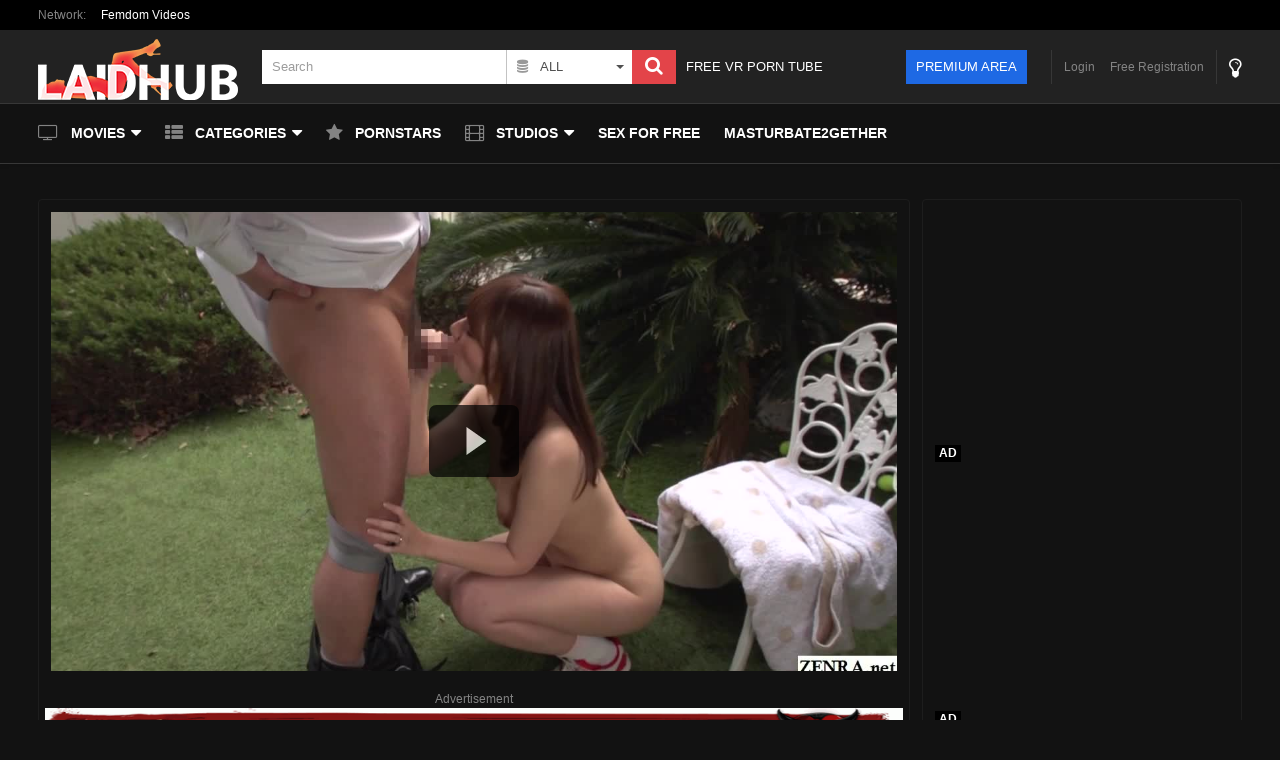

--- FILE ---
content_type: text/html;charset=utf-8
request_url: https://www.laidhub.com/video/blowjob-in-the-garden-jav-46600.html
body_size: 91574
content:
<!DOCTYPE html><!--[if lt IE 7]><html class="no-js lt-ie9 lt-ie8 lt-ie7"><![endif]--><!--[if IE 7]><html class="no-js lt-ie9 lt-ie8 ie-7-only"><![endif]--><!--[if IE 8]><html class="no-js lt-ie9 ie-8-only"><![endif]--><!--[if gte IE 9]><!--> <html lang="en" class="no-js no-filter"><!--<![endif]-->    <head>                
        <meta charset="UTF-8">
                <title>Blowjob in the garden JAV - Videos - laidhub.com</title>
        <meta http-equiv="X-UA-Compatible" content="IE=edge">
        <meta name="viewport" content="width=device-width, initial-scale=1.0, minimum-scale=1.0, maximum-scale=1.0, user-scalable=no">
        <meta name="author" content="laidhub.com">
        <meta name="description" content="Watch Full Length VR Movie - Blowjob in the garden JAV. Laidhub.com is FREE VR Porn Tube with the best xxx adult videos.">
        <meta name="keywords" content="Zenra, JAV, Japan, Japanese, Asian, HD, blowjob, outdoor, regular porn, tube porn, free porn">
        <meta name="robots" content="index,follow">
        <meta name="trafficjunky-site-verification" content="9a87o8pvt" />
        <meta name="juicyads-site-verification" content="2d9a73c455ac42039b2bfdfbc20bd904">
        <meta name="tubecorporate_com_verify" content="dc9a336ae8d119fb3f6033b1d828b560"/>
        <meta name="clickaine-site-verification" content="77170d61ff90f80755ef239be6faaa59f995f4ce2ebe31ed47c4152b67778d086b9436a9edd38bc3e601deb02ffdfe223935fcb92123a9e16927bbab7e0ec679">
        <meta name="inxysmart-verification" content="1b9e43c170cd3fc59624a18663b8d4d2">
        <!--<meta name="dl8-customization-brand-logo" content="/images/logo.svg">
        <meta name="dl8-customization-brand-watermark-logo" content="/images/logo.svg">-->
        <meta name="yandex-verification" content="264c759560e195e1" />
		  <meta name="exoclick-site-verification" content="b3b4fba4fee5b935a66fc841a94f7fec">
		  <link rel="dns-prefetch" href="//www.google-analytics.com" />
		  <link rel="dns-prefetch" href="//stats.g.doubleclick.net" />
		  <link rel="preconnect" href="https://cdn.laidhub.com" />

         <!--<link rel="stylesheet"  media="screen" href="/css/styles.css">-->
         <style type="text/css">@charset "UTF-8";/*!  Nhance SCSS Framework (c) + Bootstrap v3.3.5 | By Nhance 4 Mechbunny
  WARNING! DO NOT EDIT NOR DELETE THIS FILE !
  WARNING! Any changes please append to OVERWRITE.CSS file.
  UWAGA! PROSZE NIE EDYTOWAC I NIE USUWAC TEGO PLIKU
  UWAGA! Wszelkie zmiany prosze wprowadzac do pliku OVERWRITE.CSS.  @import url('https://fonts.googleapis.com/css?family=Lato:100,100i,300,300i,400,400i,700,700i,900,900i&subset=latin-ext');/*!
 * Bootstrap v3.3.5 (http://getbootstrap.com)
 * Copyright 2011-2015 Twitter, Inc.
 * Licensed under MIT (https://github.com/twbs/bootstrap/blob/master/LICENSE)
 *//*! normalize.css v3.0.3 | MIT License | github..aff-content-col .inner-colcom/necolas/normalize.css */.caret,.icon,img{vertical-align:middle}hr,img{border:0}body,figure{margin:0}.img-thumbnail,.table,label{max-width:100%}ul li,ul.guest-options-list li{list-style-image:none;list-style-type:none}div.dropdown-menu,ul li,ul.aff-item-list li,ul.dropdown-menu,ul.guest-options-list li,ul.inline-list li,ul.main-nav-list li,ul.rating-list li,ul.simple-list li,ul.tabs-list li{list-style-type:none}.owl-carousel,.owl-carousel .owl-item,html{-webkit-tap-highlight-color:transparent}html{font-family:sans-serif;-ms-text-size-adjust:100%;-webkit-text-size-adjust:100%}article,aside,details,figcaption,figure,footer,header,hgroup,main,menu,nav,section,summary{display:block}audio,canvas,progress,video{display:inline-block;vertical-align:baseline}audio:not([controls]){display:none;height:0}[hidden],template{display:none}a{background-color:transparent}a:active,a:hover{outline:0}b,optgroup,strong{font-weight:700}dfn{font-style:italic}h1{margin:.67em 0}mark{background:#ff0;color:#000}sub,sup{font-size:75%;line-height:0;position:relative;vertical-align:baseline}sup{top:-.5em}sub{bottom:-.25em}svg:not(:root){overflow:hidden}hr{box-sizing:content-box;height:0}pre,textarea{overflow:auto}code,kbd,pre,samp{font-family:monospace,monospace;font-size:1em}button,input,optgroup,select,textarea{color:inherit;font:inherit;margin:0}button{overflow:visible}button,select{text-transform:none}button,html input[type=button],input[type=reset],input[type=submit]{-webkit-appearance:button;cursor:pointer}button[disabled],html input[disabled]{cursor:default}button::-moz-focus-inner,input::-moz-focus-inner{border:0;padding:0}input[type=checkbox],input[type=radio]{box-sizing:border-box;padding:0}input[type=number]::-webkit-inner-spin-button,input[type=number]::-webkit-outer-spin-button{height:auto}input[type=search]::-webkit-search-cancel-button,input[type=search]::-webkit-search-decoration{-webkit-appearance:none}table{border-collapse:collapse;border-spacing:0}td,th{padding:0}/*! Source: https://github.com/h5bp/html5-boilerplate/blob/master/src/css/main.css */@media print{blockquote,img,pre,tr{page-break-inside:avoid}*,:after,:before{background:0 0!important;color:#000!important;box-shadow:none!important;text-shadow:none!important}a,a:visited{text-decoration:underline}a[href]:after{content:" (" attr(href) ")"}abbr[title]:after{content:" (" attr(title) ")"}a[href^="#"]:after,a[href^="javascript:"]:after{content:""}blockquote,pre{border:0.0625rem solid #999}thead{display:table-header-group}img{max-width:100%!important}h2,h3,p{orphans:3;widows:3}h2,h3{page-break-after:avoid}.navbar{display:none}.btn>.caret,.dropup>.btn>.caret,.dropup>button[type=submit]>.caret,.dropup>input[type=submit]>.caret,button[type=submit]>.caret,input[type=submit]>.caret{border-top-color:#000!important}.label{border:0.0625rem solid #000}.table{border-collapse:collapse!important}.table td,.table th{background-color:#fff!important}.table-bordered td,.table-bordered th{border:0.0625rem solid #ddd!important}}*,:after,:before{box-sizing:border-box}body{line-height:1.429}button,input,select,textarea{font-family:inherit;font-size:inherit;line-height:inherit}a:focus,a:hover{text-decoration:underline}a:focus{outline:dotted thin;outline:-webkit-focus-ring-color auto 5px;outline-offset:-0.125rem}.img-responsive{display:block;max-width:100%;height:auto}.img-rounded{border-radius:0.375rem}.img-thumbnail{padding:0.25rem;line-height:1.429;background-color:#fff;border:0.0625rem solid #ddd;border-radius:0.25rem;-webkit-transition:all .2s ease-in-out;transition:all .2s ease-in-out;display:inline-block;height:auto}.img-circle{border-radius:50%}hr{margin-top:1.375rem;margin-bottom:1.375rem;border-top:0.0625rem solid #eee}.sr-only{position:absolute;width:0.0625rem;height:0.0625rem;margin:-0.0625rem;padding:0;overflow:hidden;clip:rect(0,0,0,0);border:0}.sr-only-focusable:active,.sr-only-focusable:focus{position:static;width:auto;height:auto;margin:0;overflow:visible;clip:auto}[role=button]{cursor:pointer}.h1 .small,.h1 small,.h2 .small,.h2 small,.h3 .small,.h3 small,.h4 .small,.h4 small,.h5 .small,.h5 small,.h6 .small,.h6 small,h1 .small,h1 small,h2 .small,h2 small,h3 .small,h3 small,h4 .small,h4 small,h5 .small,h5 small,h6 .small,h6 small{font-weight:400;line-height:1;color:#777}.h1 .small,.h1 small,.h2 .small,.h2 small,.h3 .small,.h3 small,h1 .small,h1 small,h2 .small,h2 small,h3 .small,h3 small{font-size:65%}.h4 .small,.h4 small,.h5 .small,.h5 small,.h6 .small,.h6 small,h4 .small,h4 small,h5 .small,h5 small,h6 .small,h6 small{font-size:75%}p{margin:0 0 0.6875rem}.lead{margin-bottom:1.375rem;font-size:1.125rem;font-weight:300;line-height:1.4}dt,label{font-weight:700}@media (min-width:1025px){.lead{font-size:1.5rem}}.small,small{font-size:87%}.mark,mark{background-color:#fcf8e3;padding:.2em}.list-inline,.list-unstyled{padding-left:0;list-style:none}.text-left{text-align:left}.text-right{text-align:right}.text-center{text-align:center}.text-justify{text-align:justify}.text-nowrap{white-space:nowrap}.text-lowercase{text-transform:lowercase}.initialism,.text-uppercase{text-transform:uppercase}.text-capitalize{text-transform:capitalize}.text-muted{color:#777}.text-primary{color:#337ab7}a.text-primary:focus,a.text-primary:hover{color:#286090}.text-success{color:#3c763d}a.text-success:focus,a.text-success:hover{color:#2b542c}.text-info{color:#31708f}a.text-info:focus,a.text-info:hover{color:#245269}.text-warning{color:#8a6d3b}a.text-warning:focus,a.text-warning:hover{color:#66512c}.text-danger{color:#a94442}a.text-danger:focus,a.text-danger:hover{color:#843534}.bg-primary{color:#fff;background-color:#337ab7}a.bg-primary:focus,a.bg-primary:hover{background-color:#286090}.bg-success{background-color:#dff0d8}a.bg-success:focus,a.bg-success:hover{background-color:#c1e2b3}.bg-info{background-color:#d9edf7}a.bg-info:focus,a.bg-info:hover{background-color:#afd9ee}.bg-warning{background-color:#fcf8e3}a.bg-warning:focus,a.bg-warning:hover{background-color:#f7ecb5}.bg-danger{background-color:#f2dede}a.bg-danger:focus,a.bg-danger:hover{background-color:#e4b9b9}.page-header{padding-bottom:0.625rem;margin:2.75rem 0 1.375rem;border-bottom:0.0625rem solid #eee}dl,ol,ul{margin-top:0}blockquote ol:last-child,blockquote p:last-child,blockquote ul:last-child,ol ol,ol ul,ul ol,ul ul{margin-bottom:0}ol,ul{margin-bottom:0.6875rem}.list-inline{margin-left:-0.3125rem}.list-inline>li{display:inline-block;padding-left:0.3125rem;padding-right:0.3125rem}dl{margin-bottom:1.375rem}dd,dt{line-height:1.429}dd{margin-left:0}.dl-horizontal dd:after,.dl-horizontal dd:before{content:" ";display:table}.dl-horizontal dd:after{clear:both}@media (min-width:1025px){.dl-horizontal dt{float:left;width:10rem;clear:left;text-align:right;overflow:hidden;text-overflow:ellipsis;white-space:nowrap}.dl-horizontal dd{margin-left:11.25rem}.container,.wrapper{width:45.75rem}}.clearfix:after,.container:after,.form-horizontal .form-group:after,.modal-footer:after,.wrapper:after{clear:both}abbr[data-original-title],abbr[title]{cursor:help;border-bottom:0.0625rem dotted #777}.initialism{font-size:90%}blockquote{padding:0.6875rem 1.375rem;margin:0 0 1.375rem;font-size:1.25rem;border-left:0.3125rem solid #eee}.table,address{margin-bottom:1.375rem}blockquote .small,blockquote footer,blockquote small{display:block;font-size:80%;line-height:1.429;color:#777}blockquote .small:before,blockquote footer:before,blockquote small:before{content:'\2014 \00A0'}.blockquote-reverse,blockquote.pull-right{padding-right:0.9375rem;padding-left:0;border-right:0.3125rem solid #eee;border-left:0;text-align:right}caption,th{text-align:left}.blockquote-reverse .small:before,.blockquote-reverse footer:before,.blockquote-reverse small:before,blockquote.pull-right .small:before,blockquote.pull-right footer:before,blockquote.pull-right small:before{content:''}.blockquote-reverse .small:after,.blockquote-reverse footer:after,.blockquote-reverse small:after,blockquote.pull-right .small:after,blockquote.pull-right footer:after,blockquote.pull-right small:after{content:'\00A0 \2014'}address{font-style:normal;line-height:1.429}.container,.wrapper{margin-right:auto;margin-left:auto;padding-left:0.375rem;padding-right:0.375rem}.container:after,.container:before,.wrapper:after,.wrapper:before{content:" ";display:table}@media (min-width:1040px){.container,.wrapper{width:63rem}}@media (min-width:1470px){.container,.wrapper{width:75.75rem}}table{background-color:transparent}caption{padding-top:0.5rem;padding-bottom:0.5rem;color:#777}.table{width:100%}.table>tbody>tr>td,.table>tbody>tr>th,.table>tfoot>tr>td,.table>tfoot>tr>th,.table>thead>tr>td,.table>thead>tr>th{padding:0.5rem;line-height:1.429;vertical-align:top;border-top:0.0625rem solid #ddd}.table>thead>tr>th{vertical-align:bottom;border-bottom:0.125rem solid #ddd}.table>caption+thead>tr:first-child>td,.table>caption+thead>tr:first-child>th,.table>colgroup+thead>tr:first-child>td,.table>colgroup+thead>tr:first-child>th,.table>thead:first-child>tr:first-child>td,.table>thead:first-child>tr:first-child>th{border-top:0}.table>tbody+tbody{border-top:0.125rem solid #ddd}.table .table{background-color:#121212}.table-condensed>tbody>tr>td,.table-condensed>tbody>tr>th,.table-condensed>tfoot>tr>td,.table-condensed>tfoot>tr>th,.table-condensed>thead>tr>td,.table-condensed>thead>tr>th{padding:0.3125rem}.table-bordered,.table-bordered>tbody>tr>td,.table-bordered>tbody>tr>th,.table-bordered>tfoot>tr>td,.table-bordered>tfoot>tr>th,.table-bordered>thead>tr>td,.table-bordered>thead>tr>th{border:0.0625rem solid #ddd}.table-bordered>thead>tr>td,.table-bordered>thead>tr>th{border-bottom-width:0.125rem}.table-striped>tbody>tr:nth-of-type(odd){background-color:#f9f9f9}.table-hover>tbody>tr:hover,.table>tbody>tr.active>td,.table>tbody>tr.active>th,.table>tbody>tr>td.active,.table>tbody>tr>th.active,.table>tfoot>tr.active>td,.table>tfoot>tr.active>th,.table>tfoot>tr>td.active,.table>tfoot>tr>th.active,.table>thead>tr.active>td,.table>thead>tr.active>th,.table>thead>tr>td.active,.table>thead>tr>th.active{background-color:#f5f5f5}table col[class*=col-]{position:static;float:none;display:table-column}table td[class*=col-],table th[class*=col-]{position:static;float:none;display:table-cell}.table-hover>tbody>tr.active:hover>td,.table-hover>tbody>tr.active:hover>th,.table-hover>tbody>tr:hover>.active,.table-hover>tbody>tr>td.active:hover,.table-hover>tbody>tr>th.active:hover{background-color:#e8e8e8}.table>tbody>tr.success>td,.table>tbody>tr.success>th,.table>tbody>tr>td.success,.table>tbody>tr>th.success,.table>tfoot>tr.success>td,.table>tfoot>tr.success>th,.table>tfoot>tr>td.success,.table>tfoot>tr>th.success,.table>thead>tr.success>td,.table>thead>tr.success>th,.table>thead>tr>td.success,.table>thead>tr>th.success{background-color:#dff0d8}.table-hover>tbody>tr.success:hover>td,.table-hover>tbody>tr.success:hover>th,.table-hover>tbody>tr:hover>.success,.table-hover>tbody>tr>td.success:hover,.table-hover>tbody>tr>th.success:hover{background-color:#d0e9c6}.table>tbody>tr.info>td,.table>tbody>tr.info>th,.table>tbody>tr>td.info,.table>tbody>tr>th.info,.table>tfoot>tr.info>td,.table>tfoot>tr.info>th,.table>tfoot>tr>td.info,.table>tfoot>tr>th.info,.table>thead>tr.info>td,.table>thead>tr.info>th,.table>thead>tr>td.info,.table>thead>tr>th.info{background-color:#d9edf7}.table-hover>tbody>tr.info:hover>td,.table-hover>tbody>tr.info:hover>th,.table-hover>tbody>tr:hover>.info,.table-hover>tbody>tr>td.info:hover,.table-hover>tbody>tr>th.info:hover{background-color:#c4e3f3}.table>tbody>tr.warning>td,.table>tbody>tr.warning>th,.table>tbody>tr>td.warning,.table>tbody>tr>th.warning,.table>tfoot>tr.warning>td,.table>tfoot>tr.warning>th,.table>tfoot>tr>td.warning,.table>tfoot>tr>th.warning,.table>thead>tr.warning>td,.table>thead>tr.warning>th,.table>thead>tr>td.warning,.table>thead>tr>th.warning{background-color:#fcf8e3}.table-hover>tbody>tr.warning:hover>td,.table-hover>tbody>tr.warning:hover>th,.table-hover>tbody>tr:hover>.warning,.table-hover>tbody>tr>td.warning:hover,.table-hover>tbody>tr>th.warning:hover{background-color:#faf2cc}.table>tbody>tr.danger>td,.table>tbody>tr.danger>th,.table>tbody>tr>td.danger,.table>tbody>tr>th.danger,.table>tfoot>tr.danger>td,.table>tfoot>tr.danger>th,.table>tfoot>tr>td.danger,.table>tfoot>tr>th.danger,.table>thead>tr.danger>td,.table>thead>tr.danger>th,.table>thead>tr>td.danger,.table>thead>tr>th.danger{background-color:#f2dede}.table-hover>tbody>tr.danger:hover>td,.table-hover>tbody>tr.danger:hover>th,.table-hover>tbody>tr:hover>.danger,.table-hover>tbody>tr>td.danger:hover,.table-hover>tbody>tr>th.danger:hover{background-color:#ebcccc}.table-responsive{overflow-x:auto;min-height:.01%}@media screen and (max-width:1024px){.table-responsive{width:100%;margin-bottom:1.03125rem;overflow-y:hidden;-ms-overflow-style:-ms-autohiding-scrollbar;border:0.0625rem solid #ddd}.table-responsive>.table{margin-bottom:0}.table-responsive>.table>tbody>tr>td,.table-responsive>.table>tbody>tr>th,.table-responsive>.table>tfoot>tr>td,.table-responsive>.table>tfoot>tr>th,.table-responsive>.table>thead>tr>td,.table-responsive>.table>thead>tr>th{white-space:nowrap}.table-responsive>.table-bordered{border:0}.table-responsive>.table-bordered>tbody>tr>td:first-child,.table-responsive>.table-bordered>tbody>tr>th:first-child,.table-responsive>.table-bordered>tfoot>tr>td:first-child,.table-responsive>.table-bordered>tfoot>tr>th:first-child,.table-responsive>.table-bordered>thead>tr>td:first-child,.table-responsive>.table-bordered>thead>tr>th:first-child{border-left:0}.table-responsive>.table-bordered>tbody>tr>td:last-child,.table-responsive>.table-bordered>tbody>tr>th:last-child,.table-responsive>.table-bordered>tfoot>tr>td:last-child,.table-responsive>.table-bordered>tfoot>tr>th:last-child,.table-responsive>.table-bordered>thead>tr>td:last-child,.table-responsive>.table-bordered>thead>tr>th:last-child{border-right:0}.table-responsive>.table-bordered>tbody>tr:last-child>td,.table-responsive>.table-bordered>tbody>tr:last-child>th,.table-responsive>.table-bordered>tfoot>tr:last-child>td,.table-responsive>.table-bordered>tfoot>tr:last-child>th{border-bottom:0}}.collapsing,.modal,.modal-open{overflow:hidden}fieldset,legend{padding:0;border:0}fieldset{margin:0;min-width:0}legend{display:block;width:100%;margin-bottom:1.375rem;font-size:1.5rem;line-height:inherit;color:#333;border-bottom:0.0625rem solid #e5e5e5}.form-control,output{font-size:1rem;line-height:1.429;color:#505050}label{display:inline-block;margin-bottom:0.3125rem}.checkbox,.form-control,.radio,input[type=file],output{display:block}input[type=search]{box-sizing:border-box;-webkit-appearance:none}input[type=checkbox],input[type=radio]{margin:0.25rem 0 0;margin-top:0.0625rem\9}input[type=range]{display:block;width:100%}select[multiple],select[size]{height:auto}input[type=file]:focus,input[type=checkbox]:focus,input[type=radio]:focus{outline:dotted thin;outline:-webkit-focus-ring-color auto 5px;outline-offset:-0.125rem}output{padding-top:0.4375rem}.form-control{width:100%;height:2.25rem;padding:0.375rem 0.75rem;background-color:#fff;background-image:none;border:0.0625rem solid #ccc;border-radius:0.25rem;box-shadow:inset 0 0.0625rem 0.0625rem rgba(0,0,0,.075);-webkit-transition:border-color ease-in-out .15s,box-shadow ease-in-out .15s;transition:border-color ease-in-out .15s,box-shadow ease-in-out .15s}.form-control:focus{border-color:#66afe9;outline:0;box-shadow:inset 0 0.0625rem 0.0625rem rgba(0,0,0,.075),0 0 0.5rem rgba(102,175,233,.6)}.form-control::-moz-placeholder{color:#999;opacity:1}.form-control:-ms-input-placeholder{color:#999}.form-control::-webkit-input-placeholder{color:#999}.has-success .checkbox,.has-success .checkbox-inline,.has-success .control-label,.has-success .form-control-feedback,.has-success .help-block,.has-success .radio,.has-success .radio-inline,.has-success.checkbox label,.has-success.checkbox-inline label,.has-success.radio label,.has-success.radio-inline label{color:#3c763d}.form-control[disabled],.form-control[readonly],fieldset[disabled] .form-control{background-color:#eee;opacity:1}.form-control[disabled],fieldset[disabled] .form-control{cursor:not-allowed}@media screen and (-webkit-min-device-pixel-ratio:0){input[type=date].form-control,input[type=time].form-control,input[type=datetime-local].form-control,input[type=month].form-control{line-height:2.25rem}.input-group-sm input[type=date],.input-group-sm input[type=time],.input-group-sm input[type=datetime-local],.input-group-sm input[type=month],input[type=date].input-sm,input[type=time].input-sm,input[type=datetime-local].input-sm,input[type=month].input-sm{line-height:2.0625rem}.input-group-lg input[type=date],.input-group-lg input[type=time],.input-group-lg input[type=datetime-local],.input-group-lg input[type=month],input[type=date].input-lg,input[type=time].input-lg,input[type=datetime-local].input-lg,input[type=month].input-lg{line-height:3.0625rem}}.form-group{margin-bottom:0.9375rem}.checkbox,.radio{position:relative;margin-top:0.625rem;margin-bottom:0.625rem}.checkbox label,.radio label{min-height:1.375rem;padding-left:1.25rem;margin-bottom:0;font-weight:400;cursor:pointer}.checkbox input[type=checkbox],.checkbox-inline input[type=checkbox],.radio input[type=radio],.radio-inline input[type=radio]{position:absolute;margin-left:-1.25rem;margin-top:0.25rem\9}.checkbox+.checkbox,.radio+.radio{margin-top:-0.3125rem}.checkbox-inline,.radio-inline{position:relative;display:inline-block;padding-left:1.25rem;margin-bottom:0;vertical-align:middle;font-weight:400;cursor:pointer}.checkbox-inline+.checkbox-inline,.radio-inline+.radio-inline{margin-top:0;margin-left:0.625rem}.checkbox-inline.disabled,.checkbox.disabled label,.radio-inline.disabled,.radio.disabled label,fieldset[disabled] .checkbox label,fieldset[disabled] .checkbox-inline,fieldset[disabled] .radio label,fieldset[disabled] .radio-inline,fieldset[disabled] input[type=checkbox],fieldset[disabled] input[type=radio],input[type=checkbox].disabled,input[type=checkbox][disabled],input[type=radio].disabled,input[type=radio][disabled]{cursor:not-allowed}.form-control-static{padding-top:0.4375rem;padding-bottom:0.4375rem;margin-bottom:0;min-height:2.375rem}.form-control-static.input-lg,.form-control-static.input-sm{padding-left:0;padding-right:0}.form-group-sm .form-control,.input-sm{padding:0.3125rem 0.625rem;border-radius:0.1875rem;font-size:0.875rem}.input-sm{height:2.0625rem;line-height:1.5}select.input-sm{height:2.0625rem;line-height:2.0625rem}select[multiple].input-sm,textarea.input-sm{height:auto}.form-group-sm .form-control{height:2.0625rem;line-height:1.5}.form-group-lg .form-control,.input-lg{border-radius:0.375rem;padding:0.625rem 1rem;font-size:1.25rem}.form-group-sm select.form-control{height:2.0625rem;line-height:2.0625rem}.form-group-sm select[multiple].form-control,.form-group-sm textarea.form-control{height:auto}.form-group-sm .form-control-static{height:2.0625rem;min-height:2.25rem;padding:0.375rem 0.625rem;font-size:0.875rem;line-height:1.5}.input-lg{height:3.0625rem;line-height:1.333}select.input-lg{height:3.0625rem;line-height:3.0625rem}select[multiple].input-lg,textarea.input-lg{height:auto}.form-group-lg .form-control{height:3.0625rem;line-height:1.333}.form-group-lg select.form-control{height:3.0625rem;line-height:3.0625rem}.form-group-lg select[multiple].form-control,.form-group-lg textarea.form-control{height:auto}.form-group-lg .form-control-static{height:3.0625rem;min-height:2.625rem;padding:0.6875rem 1rem;font-size:1.25rem;line-height:1.333}.has-feedback{position:relative}.has-feedback .form-control{padding-right:2.8125rem}.form-control-feedback{position:absolute;top:0;right:0;z-index:2;display:block;width:2.25rem;height:2.25rem;line-height:2.25rem;text-align:center;pointer-events:none}.collapsing,.dropdown,.dropup{position:relative}.form-group-lg .form-control+.form-control-feedback,.input-group-lg+.form-control-feedback,.input-lg+.form-control-feedback{width:3.0625rem;height:3.0625rem;line-height:3.0625rem}.form-group-sm .form-control+.form-control-feedback,.input-group-sm+.form-control-feedback,.input-sm+.form-control-feedback{width:2.0625rem;height:2.0625rem;line-height:2.0625rem}.has-success .form-control{border-color:#3c763d;box-shadow:inset 0 0.0625rem 0.0625rem rgba(0,0,0,.075)}.has-success .form-control:focus{border-color:#2b542c;box-shadow:inset 0 0.0625rem 0.0625rem rgba(0,0,0,.075),0 0 0.375rem #67b168}.has-success .input-group-addon{color:#3c763d;border-color:#3c763d;background-color:#dff0d8}.has-warning .checkbox,.has-warning .checkbox-inline,.has-warning .control-label,.has-warning .form-control-feedback,.has-warning .help-block,.has-warning .radio,.has-warning .radio-inline,.has-warning.checkbox label,.has-warning.checkbox-inline label,.has-warning.radio label,.has-warning.radio-inline label{color:#8a6d3b}.has-warning .form-control{border-color:#8a6d3b;box-shadow:inset 0 0.0625rem 0.0625rem rgba(0,0,0,.075)}.has-warning .form-control:focus{border-color:#66512c;box-shadow:inset 0 0.0625rem 0.0625rem rgba(0,0,0,.075),0 0 0.375rem #c0a16b}.has-warning .input-group-addon{color:#8a6d3b;border-color:#8a6d3b;background-color:#fcf8e3}.has-error .checkbox,.has-error .checkbox-inline,.has-error .control-label,.has-error .form-control-feedback,.has-error .help-block,.has-error .radio,.has-error .radio-inline,.has-error.checkbox label,.has-error.checkbox-inline label,.has-error.radio label,.has-error.radio-inline label{color:#a94442}.has-error .form-control{border-color:#a94442;box-shadow:inset 0 0.0625rem 0.0625rem rgba(0,0,0,.075)}.has-error .form-control:focus{border-color:#843534;box-shadow:inset 0 0.0625rem 0.0625rem rgba(0,0,0,.075),0 0 0.375rem #ce8483}.has-error .input-group-addon{color:#a94442;border-color:#a94442;background-color:#f2dede}.has-feedback label~.form-control-feedback{top:1.6875rem}.has-feedback label.sr-only~.form-control-feedback{top:0}.help-block{display:block;margin-top:0.3125rem;margin-bottom:0.625rem;color:#c3c3c3}@media (min-width:1025px){.form-inline .form-control-static,.form-inline .form-group{display:inline-block}.form-inline .control-label,.form-inline .form-group{margin-bottom:0;vertical-align:middle}.form-inline .form-control{display:inline-block;width:auto;vertical-align:middle}.form-inline .input-group{display:inline-table;vertical-align:middle}.form-inline .input-group .form-control,.form-inline .input-group .input-group-addon,.form-inline .input-group .input-group-btn{width:auto}.form-inline .input-group>.form-control{width:100%}.form-inline .checkbox,.form-inline .radio{display:inline-block;margin-top:0;margin-bottom:0;vertical-align:middle}.form-inline .checkbox label,.form-inline .radio label{padding-left:0}.form-inline .checkbox input[type=checkbox],.form-inline .radio input[type=radio]{position:relative;margin-left:0}.form-inline .has-feedback .form-control-feedback{top:0}.form-horizontal .control-label{text-align:right;margin-bottom:0;padding-top:0.4375rem}}.btn-block,input[type=button].btn-block,input[type=reset].btn-block,input[type=submit].btn-block{width:100%}.form-horizontal .checkbox,.form-horizontal .checkbox-inline,.form-horizontal .radio,.form-horizontal .radio-inline{margin-top:0;margin-bottom:0;padding-top:0.4375rem}.form-horizontal .checkbox,.form-horizontal .radio{min-height:1.8125rem}.form-horizontal .form-group{margin-left:-0.375rem;margin-right:-0.375rem}.form-horizontal .form-group:after,.form-horizontal .form-group:before{content:" ";display:table}.form-horizontal .has-feedback .form-control-feedback{right:0.375rem}@media (min-width:1025px){.form-horizontal .form-group-lg .control-label{padding-top:0.895625rem;font-size:1.25rem}.form-horizontal .form-group-sm .control-label{padding-top:0.375rem;font-size:0.875rem}}.btn,button[type=submit],input[type=submit]{margin-bottom:0;text-align:center;-ms-touch-action:manipulation;touch-action:manipulation;cursor:pointer;background-image:none;white-space:nowrap;padding:0.375rem 0.75rem;line-height:1.429;-webkit-user-select:none;-moz-user-select:none;-ms-user-select:none;user-select:none}.btn.active.focus,.btn.active:focus,.btn.focus,.btn:active.focus,.btn:active:focus,.btn:focus,button.active.focus[type=submit],button.active[type=submit]:focus,button.focus[type=submit],button[type=submit]:active.focus,button[type=submit]:active:focus,button[type=submit]:focus,input.active.focus[type=submit],input.active[type=submit]:focus,input.focus[type=submit],input[type=submit]:active.focus,input[type=submit]:active:focus,input[type=submit]:focus{outline:dotted thin;outline:-webkit-focus-ring-color auto 5px;outline-offset:-0.125rem}.btn.focus,.btn:focus,.btn:hover,button.focus[type=submit],button[type=submit]:focus,button[type=submit]:hover,input.focus[type=submit],input[type=submit]:focus,input[type=submit]:hover{color:#333;text-decoration:none}.btn.active,.btn:active,button.active[type=submit],button[type=submit]:active,input.active[type=submit],input[type=submit]:active{outline:0;background-image:none;box-shadow:inset 0 0.1875rem 0.3125rem rgba(0,0,0,.125)}.btn.disabled,.btn[disabled],button.disabled[type=submit],button[disabled][type=submit],fieldset[disabled] .btn,fieldset[disabled] button[type=submit],fieldset[disabled] input[type=submit],input.disabled[type=submit],input[disabled][type=submit]{cursor:not-allowed;opacity:.65;filter:alpha(opacity=65);box-shadow:none}a.btn.disabled,fieldset[disabled] a.btn{pointer-events:none}.btn-default{color:#333;background-color:#fff;border-color:#ccc}.btn-default.focus,.btn-default:focus{color:#333;background-color:#e6e6e6;border-color:#8c8c8c}.btn-default.active,.btn-default:active,.btn-default:hover,.open>.btn-default.dropdown-toggle{color:#333;background-color:#e6e6e6;border-color:#adadad}.btn-default.active.focus,.btn-default.active:focus,.btn-default.active:hover,.btn-default:active.focus,.btn-default:active:focus,.btn-default:active:hover,.open>.btn-default.dropdown-toggle.focus,.open>.btn-default.dropdown-toggle:focus,.open>.btn-default.dropdown-toggle:hover{color:#333;background-color:#d4d4d4;border-color:#8c8c8c}.btn-default.active,.btn-default:active,.open>.btn-default.dropdown-toggle{background-image:none}.btn-default.disabled,.btn-default.disabled.active,.btn-default.disabled.focus,.btn-default.disabled:active,.btn-default.disabled:focus,.btn-default.disabled:hover,.btn-default[disabled],.btn-default[disabled].active,.btn-default[disabled].focus,.btn-default[disabled]:active,.btn-default[disabled]:focus,.btn-default[disabled]:hover,fieldset[disabled] .btn-default,fieldset[disabled] .btn-default.active,fieldset[disabled] .btn-default.focus,fieldset[disabled] .btn-default:active,fieldset[disabled] .btn-default:focus,fieldset[disabled] .btn-default:hover{background-color:#fff;border-color:#ccc}.btn-default .badge{color:#fff;background-color:#333}.btn-primary{color:#fff;background-color:#337ab7;border-color:#2e6da4}.btn-primary.focus,.btn-primary:focus{color:#fff;background-color:#286090;border-color:#122b40}.btn-primary.active,.btn-primary:active,.btn-primary:hover,.open>.btn-primary.dropdown-toggle{color:#fff;background-color:#286090;border-color:#204d74}.btn-primary.active.focus,.btn-primary.active:focus,.btn-primary.active:hover,.btn-primary:active.focus,.btn-primary:active:focus,.btn-primary:active:hover,.open>.btn-primary.dropdown-toggle.focus,.open>.btn-primary.dropdown-toggle:focus,.open>.btn-primary.dropdown-toggle:hover{color:#fff;background-color:#204d74;border-color:#122b40}.btn-primary.active,.btn-primary:active,.open>.btn-primary.dropdown-toggle{background-image:none}.btn-primary.disabled,.btn-primary.disabled.active,.btn-primary.disabled.focus,.btn-primary.disabled:active,.btn-primary.disabled:focus,.btn-primary.disabled:hover,.btn-primary[disabled],.btn-primary[disabled].active,.btn-primary[disabled].focus,.btn-primary[disabled]:active,.btn-primary[disabled]:focus,.btn-primary[disabled]:hover,fieldset[disabled] .btn-primary,fieldset[disabled] .btn-primary.active,fieldset[disabled] .btn-primary.focus,fieldset[disabled] .btn-primary:active,fieldset[disabled] .btn-primary:focus,fieldset[disabled] .btn-primary:hover{background-color:#337ab7;border-color:#2e6da4}.btn-primary .badge{color:#337ab7;background-color:#fff}.btn-success{color:#fff;background-color:#5cb85c;border-color:#4cae4c}.btn-success.focus,.btn-success:focus{color:#fff;background-color:#449d44;border-color:#255625}.btn-success.active,.btn-success:active,.btn-success:hover,.open>.btn-success.dropdown-toggle{color:#fff;background-color:#449d44;border-color:#398439}.btn-success.active.focus,.btn-success.active:focus,.btn-success.active:hover,.btn-success:active.focus,.btn-success:active:focus,.btn-success:active:hover,.open>.btn-success.dropdown-toggle.focus,.open>.btn-success.dropdown-toggle:focus,.open>.btn-success.dropdown-toggle:hover{color:#fff;background-color:#398439;border-color:#255625}.btn-success.active,.btn-success:active,.open>.btn-success.dropdown-toggle{background-image:none}.btn-success.disabled,.btn-success.disabled.active,.btn-success.disabled.focus,.btn-success.disabled:active,.btn-success.disabled:focus,.btn-success.disabled:hover,.btn-success[disabled],.btn-success[disabled].active,.btn-success[disabled].focus,.btn-success[disabled]:active,.btn-success[disabled]:focus,.btn-success[disabled]:hover,fieldset[disabled] .btn-success,fieldset[disabled] .btn-success.active,fieldset[disabled] .btn-success.focus,fieldset[disabled] .btn-success:active,fieldset[disabled] .btn-success:focus,fieldset[disabled] .btn-success:hover{background-color:#5cb85c;border-color:#4cae4c}.btn-success .badge{color:#5cb85c;background-color:#fff}.btn-info{color:#fff;background-color:#5bc0de;border-color:#46b8da}.btn-info.focus,.btn-info:focus{color:#fff;background-color:#31b0d5;border-color:#1b6d85}.btn-info.active,.btn-info:active,.btn-info:hover,.open>.btn-info.dropdown-toggle{color:#fff;background-color:#31b0d5;border-color:#269abc}.btn-info.active.focus,.btn-info.active:focus,.btn-info.active:hover,.btn-info:active.focus,.btn-info:active:focus,.btn-info:active:hover,.open>.btn-info.dropdown-toggle.focus,.open>.btn-info.dropdown-toggle:focus,.open>.btn-info.dropdown-toggle:hover{color:#fff;background-color:#269abc;border-color:#1b6d85}.btn-info.active,.btn-info:active,.open>.btn-info.dropdown-toggle{background-image:none}.btn-info.disabled,.btn-info.disabled.active,.btn-info.disabled.focus,.btn-info.disabled:active,.btn-info.disabled:focus,.btn-info.disabled:hover,.btn-info[disabled],.btn-info[disabled].active,.btn-info[disabled].focus,.btn-info[disabled]:active,.btn-info[disabled]:focus,.btn-info[disabled]:hover,fieldset[disabled] .btn-info,fieldset[disabled] .btn-info.active,fieldset[disabled] .btn-info.focus,fieldset[disabled] .btn-info:active,fieldset[disabled] .btn-info:focus,fieldset[disabled] .btn-info:hover{background-color:#5bc0de;border-color:#46b8da}.btn-info .badge{color:#5bc0de;background-color:#fff}.btn-warning{color:#fff;background-color:#f0ad4e;border-color:#eea236}.btn-warning.focus,.btn-warning:focus{color:#fff;background-color:#ec971f;border-color:#985f0d}.btn-warning.active,.btn-warning:active,.btn-warning:hover,.open>.btn-warning.dropdown-toggle{color:#fff;background-color:#ec971f;border-color:#d58512}.btn-warning.active.focus,.btn-warning.active:focus,.btn-warning.active:hover,.btn-warning:active.focus,.btn-warning:active:focus,.btn-warning:active:hover,.open>.btn-warning.dropdown-toggle.focus,.open>.btn-warning.dropdown-toggle:focus,.open>.btn-warning.dropdown-toggle:hover{color:#fff;background-color:#d58512;border-color:#985f0d}.btn-warning.active,.btn-warning:active,.open>.btn-warning.dropdown-toggle{background-image:none}.btn-warning.disabled,.btn-warning.disabled.active,.btn-warning.disabled.focus,.btn-warning.disabled:active,.btn-warning.disabled:focus,.btn-warning.disabled:hover,.btn-warning[disabled],.btn-warning[disabled].active,.btn-warning[disabled].focus,.btn-warning[disabled]:active,.btn-warning[disabled]:focus,.btn-warning[disabled]:hover,fieldset[disabled] .btn-warning,fieldset[disabled] .btn-warning.active,fieldset[disabled] .btn-warning.focus,fieldset[disabled] .btn-warning:active,fieldset[disabled] .btn-warning:focus,fieldset[disabled] .btn-warning:hover{background-color:#f0ad4e;border-color:#eea236}.btn-warning .badge{color:#f0ad4e;background-color:#fff}.btn-danger{color:#fff;background-color:#d9534f;border-color:#d43f3a}.btn-danger.focus,.btn-danger:focus{color:#fff;background-color:#c9302c;border-color:#761c19}.btn-danger.active,.btn-danger:active,.btn-danger:hover,.open>.btn-danger.dropdown-toggle{color:#fff;background-color:#c9302c;border-color:#ac2925}.btn-danger.active.focus,.btn-danger.active:focus,.btn-danger.active:hover,.btn-danger:active.focus,.btn-danger:active:focus,.btn-danger:active:hover,.open>.btn-danger.dropdown-toggle.focus,.open>.btn-danger.dropdown-toggle:focus,.open>.btn-danger.dropdown-toggle:hover{color:#fff;background-color:#ac2925;border-color:#761c19}.btn-danger.active,.btn-danger:active,.open>.btn-danger.dropdown-toggle{background-image:none}.btn-danger.disabled,.btn-danger.disabled.active,.btn-danger.disabled.focus,.btn-danger.disabled:active,.btn-danger.disabled:focus,.btn-danger.disabled:hover,.btn-danger[disabled],.btn-danger[disabled].active,.btn-danger[disabled].focus,.btn-danger[disabled]:active,.btn-danger[disabled]:focus,.btn-danger[disabled]:hover,fieldset[disabled] .btn-danger,fieldset[disabled] .btn-danger.active,fieldset[disabled] .btn-danger.focus,fieldset[disabled] .btn-danger:active,fieldset[disabled] .btn-danger:focus,fieldset[disabled] .btn-danger:hover{background-color:#d9534f;border-color:#d43f3a}.btn-danger .badge{color:#d9534f;background-color:#fff}.btn-link{color:#e34449;font-weight:400;border-radius:0}.btn-link,.btn-link.active,.btn-link:active,.btn-link[disabled],fieldset[disabled] .btn-link{background-color:transparent;box-shadow:none}.btn-link,.btn-link:active,.btn-link:focus,.btn-link:hover{border-color:transparent}.btn-link:focus,.btn-link:hover{color:#ff2835;text-decoration:underline;background-color:transparent}.btn-link[disabled]:focus,.btn-link[disabled]:hover,fieldset[disabled] .btn-link:focus,fieldset[disabled] .btn-link:hover{color:#777;text-decoration:none}.btn-lg{padding:0.625rem 1rem;font-size:1.25rem;line-height:1.333;border-radius:0.375rem}.btn-sm,.btn-xs{font-size:0.875rem;line-height:1.5}.btn-sm,.btn-xs,.irs-max,.irs-min{border-radius:0.1875rem}.btn-sm{padding:0.3125rem 0.625rem}.btn-xs{padding:0.0625rem 0.3125rem}.btn-block{display:block}.btn-block+.btn-block{margin-top:0.3125rem}.fade{opacity:0;-webkit-transition:opacity .15s linear;transition:opacity .15s linear}.fade.in{opacity:1}.collapse{display:none}.collapse.in{display:block}tr.collapse.in{display:table-row}tbody.collapse.in{display:table-row-group}.collapsing{height:0;-webkit-transition-property:height,visibility;transition-property:height,visibility;-webkit-transition-duration:.35s;transition-duration:.35s;-webkit-transition-timing-function:ease;transition-timing-function:ease}.caret{display:inline-block;width:0;height:0;margin-left:0.125rem;border-top:0.25rem dashed;border-top:0.25rem solid\9;border-right:0.25rem solid transparent;border-left:0.25rem solid transparent}.dropdown-toggle:focus{outline:0}.dropdown-menu{position:absolute;top:100%;left:0;display:none;float:left;min-width:10rem;padding:0.3125rem 0;margin:0.125rem 0 0;list-style:none;font-size:1rem;text-align:left;background-color:#fff;border:0.0625rem solid #ccc;border:0.0625rem solid rgba(0,0,0,.15);border-radius:0.25rem;box-shadow:0 0.375rem 0.75rem rgba(0,0,0,.175);background-clip:padding-box}.dropdown-menu-right,.dropdown-menu.pull-right{left:auto;right:0}.dropdown-header,.dropdown-menu>li>a{display:block;padding:0.1875rem 1.25rem;line-height:1.429;white-space:nowrap}.dropdown-menu .divider{height:0.0625rem;margin:0.625rem 0;overflow:hidden;background-color:#e5e5e5}.dropdown-menu>li>a{clear:both;font-weight:400;color:#333}.alert .alert-link,.close,.messages .alert-link,.notification .alert-link{font-weight:700}.dropdown-menu>li>a:focus,.dropdown-menu>li>a:hover{text-decoration:none;color:#262626;background-color:#f5f5f5}.dropdown-menu>.active>a,.dropdown-menu>.active>a:focus,.dropdown-menu>.active>a:hover{color:#fff;text-decoration:none;outline:0;background-color:#337ab7}.dropdown-menu>.disabled>a,.dropdown-menu>.disabled>a:focus,.dropdown-menu>.disabled>a:hover{color:#777}.dropdown-menu>.disabled>a:focus,.dropdown-menu>.disabled>a:hover{text-decoration:none;background-color:transparent;background-image:none;filter:progid:DXImageTransform.Microsoft.gradient(enabled=false);cursor:not-allowed}.open>.dropdown-menu{display:block}.open>a{outline:0}.dropdown-menu-left{left:0;right:auto}.dropdown-header{font-size:0.875rem;color:#777}.dropdown-backdrop{left:0;right:0;bottom:0;top:0;z-index:990}.pull-right>.dropdown-menu{right:0;left:auto}.dropup .caret,.navbar-fixed-bottom .dropdown .caret{border-top:0;border-bottom:0.25rem dashed;border-bottom:0.25rem solid\9;content:""}.dropup .dropdown-menu,.navbar-fixed-bottom .dropdown .dropdown-menu{top:auto;bottom:100%;margin-bottom:0.125rem}@media (min-width:1025px){.navbar-right .dropdown-menu{right:0;left:auto}.navbar-right .dropdown-menu-left{left:0;right:auto}}.alert,.messages,.notification{padding:0.9375rem;margin-bottom:1.375rem;border:0.0625rem solid transparent;border-radius:0.25rem}.alert h4,.messages h4,.notification h4{margin-top:0;color:inherit}.alert>p,.alert>ul,.messages>p,.messages>ul,.notification>p,.notification>ul{margin-bottom:0}.alert>p+p,.messages>p+p,.notification>p+p{margin-top:0.3125rem}.alert-dismissable,.alert-dismissible{padding-right:2.1875rem}.alert-dismissable .close,.alert-dismissible .close{position:relative;top:-0.125rem;right:-1.3125rem;color:inherit}.modal,.modal-backdrop{top:0;right:0;bottom:0;left:0}.alert-success,.notification.success{background-color:#dff0d8;border-color:#d6e9c6;color:#3c763d}.alert-success hr,.notification.success hr{border-top-color:#c9e2b3}.alert-success .alert-link,.notification.success .alert-link{color:#2b542c}.alert-info,.notification.info{background-color:#d9edf7;border-color:#bce8f1;color:#31708f}.alert-info hr,.notification.info hr{border-top-color:#a6e1ec}.alert-info .alert-link,.notification.info .alert-link{color:#245269}.alert-warning,.notification.alert{background-color:#fcf8e3;border-color:#faebcc;color:#8a6d3b}.alert-warning hr,.notification.alert hr{border-top-color:#f7e1b5}.alert-warning .alert-link,.notification.alert .alert-link{color:#66512c}.alert-danger,.notification.error{background-color:#f2dede;border-color:#ebccd1;color:#a94442}.alert-danger hr,.notification.error hr{border-top-color:#e4b9c0}.alert-danger .alert-link,.notification.error .alert-link{color:#843534}.close{float:right;font-size:1.5rem;line-height:1;color:#000;text-shadow:0 0.0625rem 0 #fff;opacity:.2;filter:alpha(opacity=20)}.close:focus,.close:hover{color:#000;text-decoration:none;cursor:pointer;opacity:.5;filter:alpha(opacity=50)}button.close{padding:0;cursor:pointer;background:0 0;border:0;-webkit-appearance:none}.modal{display:none;position:fixed;z-index:10000;-webkit-overflow-scrolling:touch;outline:0}.modal.fade .modal-dialog{-webkit-transform:translate(0,-25%);-ms-transform:translate(0,-25%);transform:translate(0,-25%);-webkit-transition:-webkit-transform .3s ease-out;transition:transform .3s ease-out}.fa,.feather,.ion,.modal.in .modal-dialog{-webkit-transform:translate(0,0);-ms-transform:translate(0,0)}#scrollUp,#singleImage img{-webkit-transition:all .3s ease}.modal.in .modal-dialog{transform:translate(0,0)}#comment-form .c-thumb img,.avatar img{-webkit-transform:translateX(-50%);-ms-transform:translateX(-50%)}.modal-open .modal{overflow-x:hidden;overflow-y:auto}.modal-dialog{position:relative;width:auto;margin:0.625rem}.modal-content{position:relative;background-color:#fff;border:0.0625rem solid #999;border:0.0625rem solid rgba(0,0,0,.2);border-radius:0.375rem;box-shadow:0 0.1875rem 0.5625rem rgba(0,0,0,.5);background-clip:padding-box;outline:0}.modal-backdrop{position:fixed;z-index:1040;background-color:#000}.modal-backdrop.fade{opacity:0;filter:alpha(opacity=0)}.modal-backdrop.in{opacity:.5;filter:alpha(opacity=50)}.modal-header{padding:0.9375rem;border-bottom:0.0625rem solid #e5e5e5;min-height:1.026875rem}.modal-header .close{margin-top:-0.125rem}.modal-title{margin:0;line-height:1.429}.modal-body{position:relative;padding:0.9375rem}.modal-footer{padding:0.9375rem;text-align:right;border-top:0.0625rem solid #e5e5e5}.modal-footer:after,.modal-footer:before{content:" ";display:table}.modal-footer .btn+.btn,.modal-footer .btn+button[type=submit],.modal-footer .btn+input[type=submit],.modal-footer button[type=submit]+.btn,.modal-footer button[type=submit]+button[type=submit],.modal-footer button[type=submit]+input[type=submit],.modal-footer input[type=submit]+.btn,.modal-footer input[type=submit]+button[type=submit],.modal-footer input[type=submit]+input[type=submit]{margin-left:0.3125rem;margin-bottom:0}.modal-footer .btn-group .btn+.btn,.modal-footer .btn-group .btn+button[type=submit],.modal-footer .btn-group .btn+input[type=submit],.modal-footer .btn-group button[type=submit]+.btn,.modal-footer .btn-group button[type=submit]+button[type=submit],.modal-footer .btn-group button[type=submit]+input[type=submit],.modal-footer .btn-group input[type=submit]+.btn,.modal-footer .btn-group input[type=submit]+button[type=submit],.modal-footer .btn-group input[type=submit]+input[type=submit]{margin-left:-0.0625rem}.modal-footer .btn-block+.btn-block{margin-left:0}.modal-scrollbar-measure{position:absolute;top:-624.9375rem;width:3.125rem;height:3.125rem;overflow:scroll}@media (min-width:1025px){.modal-dialog{width:37.5rem;margin:1.875rem auto}.modal-content{box-shadow:0 0.3125rem 0.9375rem rgba(0,0,0,.5)}.modal-sm{width:18.75rem}}.tooltip.top-left .tooltip-arrow,.tooltip.top-right .tooltip-arrow{margin-bottom:-0.3125rem;border-width:0.3125rem 0.3125rem 0;border-top-color:#000;bottom:0}@media (min-width:1040px){.modal-lg{width:56.25rem}}.tooltip{position:absolute;z-index:1070;display:block;font-family:"Helvetica Neue",Helvetica,Arial,sans-serif;font-style:normal;font-weight:400;letter-spacing:normal;line-break:auto;line-height:1.429;text-align:left;text-align:start;text-decoration:none;text-shadow:none;text-transform:none;white-space:normal;word-break:normal;word-spacing:normal;word-wrap:normal;font-size:0.875rem;opacity:0;filter:alpha(opacity=0)}.center,.tooltip-inner{text-align:center}.tooltip.in{opacity:.9;filter:alpha(opacity=90)}#scrollUp,.dimmed-desc{opacity:.3;filter:alpha(opacity=30)}.tooltip.top{margin-top:-0.1875rem;padding:0.3125rem 0}.tooltip.right{margin-left:0.1875rem;padding:0 0.3125rem}.tooltip.bottom{margin-top:0.1875rem;padding:0.3125rem 0}.tooltip.left{margin-left:-0.1875rem;padding:0 0.3125rem}.tooltip-inner{max-width:12.5rem;padding:0.1875rem 0.5rem;color:#fff;background-color:#000;border-radius:0.25rem}.tooltip-arrow{position:absolute;width:0;height:0;border-color:transparent;border-style:solid}body,html{height:100%}.tooltip.top .tooltip-arrow{bottom:0;left:50%;margin-left:-0.3125rem;border-width:0.3125rem 0.3125rem 0;border-top-color:#000}.tooltip.top-left .tooltip-arrow{right:0.3125rem}.tooltip.top-right .tooltip-arrow{left:0.3125rem}.tooltip.right .tooltip-arrow{top:50%;left:0;margin-top:-0.3125rem;border-width:0.3125rem 0.3125rem 0.3125rem 0;border-right-color:#000}.tooltip.left .tooltip-arrow{top:50%;right:0;margin-top:-0.3125rem;border-width:0.3125rem 0 0.3125rem 0.3125rem;border-left-color:#000}.tooltip.bottom .tooltip-arrow,.tooltip.bottom-left .tooltip-arrow,.tooltip.bottom-right .tooltip-arrow{border-width:0 0.3125rem 0.3125rem;border-bottom-color:#000;top:0}.tooltip.bottom .tooltip-arrow{left:50%;margin-left:-0.3125rem}.tooltip.bottom-left .tooltip-arrow{right:0.3125rem;margin-top:-0.3125rem}.tooltip.bottom-right .tooltip-arrow{left:0.3125rem;margin-top:-0.3125rem}.clearfix:after,.clearfix:before{content:" ";display:table}.center-block{display:block;margin-left:auto;margin-right:auto}ul,ul li{margin:0;padding:0}.pull-right{float:right!important}.pull-left{float:left!important}.hide{display:none!important}.show{display:block!important}.hidden,.visible-lg,.visible-lg-block,.visible-lg-inline,.visible-lg-inline-block,.visible-md,.visible-md-block,.visible-md-inline,.visible-md-inline-block,.visible-sm,.visible-sm-block,.visible-sm-inline,.visible-sm-inline-block,.visible-xs,.visible-xs-block,.visible-xs-inline,.visible-xs-inline-block{display:none!important}.invisible{visibility:hidden}.text-hide{font:0/0 a;color:transparent;text-shadow:none;background-color:transparent;border:0}.affix{position:fixed}@-ms-viewport{width:device-width}@media (max-width:1024px){.visible-xs{display:block!important}table.visible-xs{display:table!important}tr.visible-xs{display:table-row!important}td.visible-xs,th.visible-xs{display:table-cell!important}.visible-xs-block{display:block!important}.visible-xs-inline{display:inline!important}.visible-xs-inline-block{display:inline-block!important}}@media (min-width:1025px) and (max-width:1039px){.visible-sm{display:block!important}table.visible-sm{display:table!important}tr.visible-sm{display:table-row!important}td.visible-sm,th.visible-sm{display:table-cell!important}.visible-sm-block{display:block!important}.visible-sm-inline{display:inline!important}.visible-sm-inline-block{display:inline-block!important}}@media (min-width:1040px) and (max-width:1469px){.visible-md{display:block!important}table.visible-md{display:table!important}tr.visible-md{display:table-row!important}td.visible-md,th.visible-md{display:table-cell!important}.visible-md-block{display:block!important}.visible-md-inline{display:inline!important}.visible-md-inline-block{display:inline-block!important}}@media (min-width:1470px){.visible-lg{display:block!important}table.visible-lg{display:table!important}tr.visible-lg{display:table-row!important}td.visible-lg,th.visible-lg{display:table-cell!important}.visible-lg-block{display:block!important}.visible-lg-inline{display:inline!important}.visible-lg-inline-block{display:inline-block!important}.hidden-lg{display:none!important}}@media (max-width:1024px){.hidden-xs{display:none!important}}@media (min-width:1025px) and (max-width:1039px){.hidden-sm{display:none!important}}@media (min-width:1040px) and (max-width:1469px){.hidden-md{display:none!important}}.visible-print{display:none!important}@media print{.visible-print{display:block!important}table.visible-print{display:table!important}tr.visible-print{display:table-row!important}td.visible-print,th.visible-print{display:table-cell!important}}.visible-print-block{display:none!important}@media print{.visible-print-block{display:block!important}}.visible-print-inline{display:none!important}@media print{.visible-print-inline{display:inline!important}}.visible-print-inline-block{display:none!important}@media print{.visible-print-inline-block{display:inline-block!important}.hidden-print{display:none!important}}html{font-size:1rem}body{font-family:Lato,Arial,Helvetica,Sans-serif;color:#838383;background-color:#121212;font-size:.75rem;font-weight:300}.inverted-colors body{color:#7c7c7c;background-color:#ededed}.main-nav-open .sticky-top::before,.search-open .sticky-top::before{display:block;content:"";position:fixed;top:0;left:0;right:0;bottom:0;background-color:rgba(0,0,0,.7);z-index:50}.search-open .sticky-top::before{z-index:10}.i-star:before{font-style:normal!important;display:inline-block;content:"\f005";text-transform:none!important;font-weight:400!important;font-family:FontAwesome;text-rendering:optimizeLegibility;-webkit-font-smoothing:antialiased;-moz-osx-font-smoothing:grayscale;-webkit-font-feature-settings:'liga';font-feature-settings:'liga'}.clear::after,.clear::before,.row::after,.row::before,span.clear::after,span.clear::before,span.line::after,span.line::before{clear:both;content:" "}.page-wrap{position:relative;min-height:100%}footer{position:absolute;top:100%;left:0;right:0}::-moz-selection{color:#fff;background-color:rgba(255,30,43,.9)}::selection{color:#fff;background-color:rgba(255,30,43,.9)}.wrapper{width:95%;max-width:91.875rem;min-width:19.9375rem;margin-left:auto;margin-right:auto}@media (max-width:64.938em){.wrapper{width:100%;padding-left:0.75rem;padding-right:0.75rem}}img{max-width:100%;height:auto}.strong{font-weight:700}.smaller{font-size:70%}.small{font-size:50%}.fleft{float:left}.fright,.fright.col{float:right}iframe{border:none}.row{clear:both;margin-left:-0.375rem;margin-right:-0.375rem}.row::after,.row::before{display:block}.row.row-flex{-js-display:-webkit-box;-js-display:-webkit-flex;-js-display:-ms-flexbox;-js-display:flex;display:-webkit-box;display:-webkit-flex;display:-ms-flexbox;display:flex;-webkit-flex-wrap:wrap;-ms-flex-wrap:wrap;flex-wrap:wrap;-webkit-box-align:stretch;-webkit-align-items:stretch;-ms-flex-align:stretch;align-items:stretch}.row.row-flex>.col{float:none}.mrb2{margin-bottom:1.5rem}.clear{clear:both}.clear::after,.clear::before{display:block}.justify{text-align:justify}.tright{text-align:right}.tleft{text-align:left}.red{color:#d70a0a}.hidden,.hide{display:none}.col{padding-left:0.375rem;padding-right:0.375rem;position:relative;float:left}.col-full,.col-half{width:100%}@media (min-width:48em){.col-half{width:50%}}.col-one-third{width:100%}@media (min-width:30em){.col-one-third{width:50%}}@media (min-width:48em){.col-one-third{width:33.333%}}.col-two-third{width:100%}@media (min-width:30em){.col-two-third{width:50%}}@media (min-width:48em){.col-two-third{width:66.667%}}.col-two-fifth{width:100%}@media (min-width:30em){.col-two-fifth{width:50%}}@media (min-width:48em){.col-two-fifth{width:41.667%}}.col-three-fifth{width:100%}@media (min-width:30em){.col-three-fifth{width:50%}.visible-xs-up{display:block}}.dropdown-backdrop{position:static}.thin200{font-weight:200}.light300{font-weight:300}.normal400{font-weight:400}.medium500{font-weight:500}.semibold600{font-weight:600}.bold700{font-weight:700}.semiblack800{font-weight:800}.black900{font-weight:900}.mct{color:#e34449}.mct2{color:#121212}.mct3{color:#fff}.mct4{color:#1d1d1d}.pdb{padding-bottom:3rem}.pdt{padding-top:3rem}.mrb{margin-bottom:3rem}.mrt{margin-top:3rem}.bg-c1{background-color:#e34449}.bg-c2{background-color:#121212}.bg-c3{background-color:#fff}.bg-c4{background-color:#1d1d1d}.bg-c5{background-color:#838383}@media (min-width:120em){.visible-xlg-up{display:block}}@media (max-width:119.938em){.visible-xlg-down{display:block}}@media (min-width:91.875em){.visible-lg-up{display:block}}@media (max-width:91.813em){.visible-lg-down{display:block}}@media (min-width:65em){.visible-md-up{display:block}}@media (max-width:64.938em){.visible-md-down{display:block}}@media (min-width:48em){.col-three-fifth{width:58.333%}.visible-sm-up{display:block}}@media (max-width:64em){.visible-sm-down{display:block}}@media (min-width:37.5em){.visible-xsm-up{display:block}}@media (max-width:37.438em){.visible-xsm-down{display:block}}@media (max-width:29.938em){.visible-xs-down{display:block}}@media (min-width:23.75em){.visible-xxs-up{display:block}}@media (max-width:23.688em){.visible-xxs-down{display:block}.hidden-xxs-down{display:none}}@media (min-width:120em){.hidden-xlg-up{display:none}}@media (max-width:119.938em){.hidden-xlg-down{display:none}}@media (min-width:91.875em){.hidden-lg-up{display:none}}@media (max-width:91.813em){.hidden-lg-down{display:none}}@media (min-width:65em){.hidden-md-up{display:none}}@media (max-width:64.938em){.hidden-md-down{display:none}}@media (min-width:48em){.hidden-sm-up{display:none}}@media (max-width:64em){.hidden-sm-down{display:none}}@media (min-width:37.5em){.hidden-xsm-up{display:none}}@media (max-width:37.438em){.hidden-xsm-down{display:none}}@media (min-width:30em){.hidden-xs-up{display:none}}@media (max-width:29.938em){.hidden-xs-down{display:none}}@media (min-width:23.75em){.hidden-xxs-up{display:none}}span.clear{clear:both}span.clear::after,span.clear::before{display:block}span.line{display:block;clear:both}span.line::after,span.line::before{display:block}.icon{display:inline-block;margin:0;line-height:1}.icon::after,.icon::before{line-height:1;vertical-align:top;margin:0}a{color:#e34449;text-decoration:none;transftransition:color .3s ease-in}a:focus,a:hover{color:#ff2835}ul.guest-options-list{padding:0;margin:0;white-space:nowrap}ul.guest-options-list li{margin:0;padding:0;display:inline-block;vertical-align:middle}ul.guest-options-list a{color:#838383}.inverted-colors ul.guest-options-list a{color:#7c7c7c}ul.guest-options-list a:hover{color:#e34449}@media (min-width:48em){ul.guest-options-list li+li{margin-left:0.75rem}ul.guest-options-list .icon{display:none}}ul.guest-list-open{display:block!important}.h1,.h2,.h3,.h4,.h5,.h6,h1,h2,h3,h4,h5,h6{font-family:Lato,Arial,Helvetica,Sans-serif;font-weight:700;line-height:1.2em;color:#fff;margin-top:0;margin-bottom:0.9375rem}.h1.modal-title,.h2.modal-title,.h3.modal-title,.h4.modal-title,.h5.modal-title,.h6.modal-title,.inverted-colors .h1,.inverted-colors .h2,.inverted-colors .h3,.inverted-colors .h4,.inverted-colors .h5,.inverted-colors .h6,.inverted-colors h1,.inverted-colors h2,.inverted-colors h3,.inverted-colors h4,.inverted-colors h5,.inverted-colors h6,h1.modal-title,h2.modal-title,h3.modal-title,h4.modal-title,h5.modal-title,h6.modal-title{color:#000}.h1,h1{font-size:1.375rem}.h2,h2{font-size:1.25rem}.h3,h3{font-size:1.125rem}.h4,h4{font-size:1rem}.h5,h5{font-size:.875rem}.h6,h6{font-size:.75rem}.dimmed-desc{font-weight:300;font-size:.813rem;line-height:1}.title-col--normal{width:100%;position:relative}.title-col--normal>.inner-col{position:relative;clear:both}.title-col--normal>.inner-col::after,.title-col--normal>.inner-col::before{display:block;clear:both;content:" "}.title-col--normal h1,.title-col--normal h2,.title-col--normal h3,.title-col--normal h4,.title-col--normal h5,.title-col--normal h6{font-size:1rem;margin:0;padding:0 0.75rem;float:left}.filter-container .title-col--comment h1,.filter-container .title-col--comment h2,.filter-container .title-col--comment h3,.filter-container .title-col--comment h4,.filter-container .title-col--comment h5,.filter-container .title-col--comment h6,.filter-container .title-col--normal h1,.filter-container .title-col--normal h2,.filter-container .title-col--normal h3,.filter-container .title-col--normal h4,.filter-container .title-col--normal h5,.filter-container .title-col--normal h6{padding:0}.title-col--comment h1,.title-col--comment h2,.title-col--comment h3,.title-col--comment h4,.title-col--comment h5,.title-col--comment h6{font-size:1rem;margin:0 0 0.75rem;padding:0;float:left}.avatar{background-color:#1d1d1d;padding:0.25rem;width:1.875rem;height:1.875rem;display:block;position:relative}.inverted-colors .avatar{background-color:#e2e2e2}.avatar>span{display:block;position:absolute;top:0.25rem;bottom:0.25rem;left:0.25rem;right:0.25rem;overflow:hidden}.i-edit:before,.i-user:before{font-style:normal!important;display:inline-block;text-transform:none!important;font-weight:400!important;font-family:FontAwesome;text-rendering:optimizeLegibility;-webkit-font-smoothing:antialiased;-moz-osx-font-smoothing:grayscale;-webkit-font-feature-settings:'liga'}.avatar img{position:absolute;max-width:none;width:auto;height:100%;top:0;left:50%;transform:translateX(-50%)}#mailbox .actions a.btn--full,#mailbox .actions a.btn-full,.btn.btn--full,.btn.btn-full,button.btn--full[type=submit],button.btn-full[type=submit],input.btn--full[type=submit],input.btn-full[type=submit]{width:100%}.i-user:before{content:"\f007";font-feature-settings:'liga'}.i-edit:before{content:"\f044";font-feature-settings:'liga'}.i-email:before,.i-heart:before{font-style:normal!important;text-transform:none!important;font-family:FontAwesome;text-rendering:optimizeLegibility;-webkit-font-smoothing:antialiased;-moz-osx-font-smoothing:grayscale;-webkit-font-feature-settings:'liga';font-weight:400!important;display:inline-block}.i-email:before{content:"\f0e0";font-feature-settings:'liga'}.i-heart:before{content:"\f004";font-feature-settings:'liga'}#mailbox .actions a.btn-header.fake-selected:before,.btn.btn-header.fake-selected:before,.i-sign-out:before,button.btn-header.fake-selected[type=submit]:before,input.btn-header.fake-selected[type=submit]:before{font-style:normal!important;text-transform:none!important;font-family:FontAwesome;text-rendering:optimizeLegibility;-webkit-font-smoothing:antialiased;-moz-osx-font-smoothing:grayscale;-webkit-font-feature-settings:'liga'}.i-sign-out:before{display:inline-block;content:"\f08b";font-weight:400!important;font-feature-settings:'liga'}button,input{border:0;outline:0}button::-moz-focus-inner,button::-moz-focus-outer,button:focus,input::-moz-focus-inner,input::-moz-focus-outer,input:focus{border:0;outline:0}#mailbox .actions a,.btn,button[type=submit],input[type=submit]{display:inline-block;vertical-align:top;box-shadow:none;border-radius:0.25rem;border:0;outline:0;font-weight:500;font-size:.813rem}#mailbox .actions a::-moz-focus-inner,#mailbox .actions a::-moz-focus-outer,#mailbox .actions a:focus,.btn::-moz-focus-inner,.btn::-moz-focus-outer,.btn:focus,button[type=submit]::-moz-focus-inner,button[type=submit]::-moz-focus-outer,button[type=submit]:focus,input[type=submit]::-moz-focus-inner,input[type=submit]::-moz-focus-outer,input[type=submit]:focus{border:0;outline:0}#mailbox .actions a:active,#mailbox .actions a:focus,#mailbox .actions a:hover,.btn:active,.btn:focus,.btn:hover,button[type=submit]:active,button[type=submit]:focus,button[type=submit]:hover,input[type=submit]:active,input[type=submit]:focus,input[type=submit]:hover{box-shadow:none}#mailbox .actions a small,.btn small,button[type=submit] small,input[type=submit] small{display:block;font-weight:300}#mailbox .actions a.btn-default,.btn.btn-default,button.btn-default[type=submit],input.btn-default[type=submit]{background-color:#e34449;color:#fff}#mailbox .actions a.btn-default:active,#mailbox .actions a.btn-default:focus,#mailbox .actions a.btn-default:hover,.btn.btn-default:active,.btn.btn-default:focus,.btn.btn-default:hover,button.btn-default[type=submit]:active,button.btn-default[type=submit]:focus,button.btn-default[type=submit]:hover,input.btn-default[type=submit]:active,input.btn-default[type=submit]:focus,input.btn-default[type=submit]:hover{background-color:#ea000e;color:#fff}#mailbox .actions a.btn-header,.btn.btn-header,button.btn-header[type=submit],input.btn-header[type=submit]{padding-top:0.125rem;padding-bottom:0.125rem;margin-top:-0.125rem;border:0.0625rem solid #373737;background-color:#222;color:#838383}.inverted-colors #mailbox .actions a.btn-header,.inverted-colors .btn.btn-header,.inverted-colors button.btn-header[type=submit],.inverted-colors input.btn-header[type=submit]{background-color:#ddd;color:#7c7c7c;border-color:#c9c9c9}#mailbox .actions a.btn-header:active,#mailbox .actions a.btn-header:focus,#mailbox .actions a.btn-header:hover,.btn.btn-header:active,.btn.btn-header:focus,.btn.btn-header:hover,button.btn-header[type=submit]:active,button.btn-header[type=submit]:focus,button.btn-header[type=submit]:hover,input.btn-header[type=submit]:active,input.btn-header[type=submit]:focus,input.btn-header[type=submit]:hover{background-color:#040404}.inverted-colors #mailbox .actions a.btn-header:active,.inverted-colors #mailbox .actions a.btn-header:focus,.inverted-colors #mailbox .actions a.btn-header:hover,.inverted-colors .btn.btn-header:active,.inverted-colors .btn.btn-header:focus,.inverted-colors .btn.btn-header:hover,.inverted-colors button.btn-header[type=submit]:active,.inverted-colors button.btn-header[type=submit]:focus,.inverted-colors button.btn-header[type=submit]:hover,.inverted-colors input.btn-header[type=submit]:active,.inverted-colors input.btn-header[type=submit]:focus,.inverted-colors input.btn-header[type=submit]:hover{background-color:#fcfcfc}#mailbox .actions a.btn-header.active,.btn.btn-header.active,button.btn-header.active[type=submit],input.btn-header.active[type=submit]{color:#fff;border-color:#fff}.inverted-colors #mailbox .actions a.btn-header.active,.inverted-colors .btn.btn-header.active,.inverted-colors button.btn-header.active[type=submit],.inverted-colors input.btn-header.active[type=submit]{color:#000;border-color:#000}#mailbox .actions a.btn-header.fake-selected,.btn.btn-header.fake-selected,button.btn-header.fake-selected[type=submit],input.btn-header.fake-selected[type=submit]{padding-right:1.5rem;position:relative}#mailbox .actions a.btn-header.fake-selected:before,.btn.btn-header.fake-selected:before,button.btn-header.fake-selected[type=submit]:before,input.btn-header.fake-selected[type=submit]:before{display:inline-block;content:"\f0d7";font-weight:400!important;font-feature-settings:'liga';position:absolute;right:0.375rem}#scrollUp:before,.i-prev:before{-webkit-font-feature-settings:'liga'}@media (max-width:29.938em){#mailbox .actions a.btn-header,#mailbox .actions a.btn-header.fake-selected,.btn.btn-header,.btn.btn-header.fake-selected,button.btn-header.fake-selected[type=submit],button.btn-header[type=submit],input.btn-header.fake-selected[type=submit],input.btn-header[type=submit]{width:100%}}.btn--inputheight{padding-top:0;padding-bottom:0;line-height:34px;height:34px}.table-block,.table-block .table-cell{height:100%;width:100%;vertical-align:middle}@media (max-width:37.438em){#mailbox .actions a.btn--responsive,.btn--responsive,.btn.btn--responsive,button.btn--responsive[type=submit],input.btn--responsive[type=submit]{width:100%}}.table-block{display:table}.table-block .table-cell{display:table-cell}table{width:100%;font-size:.813rem;margin-bottom:0.75rem}table .icon{font-size:1.063rem}div.dropdown-menu,ul.dropdown-menu,ul.ui-autocomplete{font-size:.875rem;clear:both}table thead tr th{border-bottom:0.125rem solid #1d1d1d;border-color:#373737}.inverted-colors table thead tr th{border-color:#c9c9c9}table tbody tr td{border-bottom:0.0625rem dashed #1d1d1d;border-color:#373737}.inverted-colors table tbody tr td{border-color:#c9c9c9}table tbody tr td.no-border{border:none}table tr td,table tr th{padding:0.75rem 0.375rem}div.dropdown-menu{border-radius:0.25rem}div.dropdown-menu::after,div.dropdown-menu::before{display:block;clear:both;content:" "}div.dropdown-menu ul.dropdown-menu{border-radius:0;box-shadow:none;width:100%;max-width:none;border:none}ul.ui-autocomplete{position:absolute;top:100%;left:0;display:none;float:left;min-width:10rem;padding:0.3125rem 0;margin:0.125rem 0 0;list-style:none;text-align:left;background-color:#fff;border:0.0625rem solid #ccc;border:0.0625rem solid rgba(0,0,0,.15);box-shadow:0 0.375rem 0.75rem rgba(0,0,0,.175);background-clip:padding-box;border-radius:0.25rem;z-index:110}ul.ui-autocomplete::after,ul.ui-autocomplete::before{display:block;clear:both;content:" "}ul.ui-autocomplete li{padding:0.1875rem 1.25rem;cursor:pointer;clear:both;font-weight:400;line-height:1.429;color:#333;white-space:nowrap}ul.ui-autocomplete li:focus,ul.ui-autocomplete li:hover{text-decoration:none;color:#262626;background-color:#f5f5f5}ul.dropdown-menu{border-radius:0.25rem;z-index:10}ul.dropdown-menu::after,ul.dropdown-menu::before{display:block;clear:both;content:" "}.lang-col ul.dropdown-menu{min-width:5.3125rem}ul.dropdown-menu .flag-img{margin-right:0.75rem}ul.dropdown-menu .icon{width:1.5625rem;vertical-align:middle}ul.dropdown-menu .icon::before{color:rgba(0,0,0,.4)!important}ul.dropdown-menu a{cursor:pointer}ul.dropdown-menu>li{list-style-image:none;margin:0;float:left;width:100%}#singleImage,.gallery-item-col,.gallery-thumbs-option{margin-bottom:0.75rem}ul.dropdown-menu>li>a{display:block;padding-left:0.75rem;padding-right:0.75rem;font-size:.813rem}.dropdown-menu{z-index:10}#scrollUp{transition:all .3s ease;border-radius:0.25rem;display:block;text-decoration:none;bottom:0.625rem;right:0.625rem;padding:0;width:2.625rem;text-align:center;background:#ff0413;color:#fff;box-shadow:0 0 0.25rem rgba(0,0,0,.3)}#scrollUp:before,.i-next:before,.i-prev:before{font-style:normal!important;display:inline-block;text-transform:none!important;font-weight:400!important;font-family:FontAwesome;text-rendering:optimizeLegibility;-webkit-font-smoothing:antialiased;-moz-osx-font-smoothing:grayscale}#scrollUp:before{content:"\f0d8";font-feature-settings:'liga';font-size:1.375rem;vertical-align:middle;line-height:42px;height:42px}#scrollUp:hover{opacity:.9;filter:alpha(opacity=90);-webkit-animation-fill-mode:both;animation-fill-mode:both;-webkit-animation-duration:1s;animation-duration:1s;-webkit-animation-name:gotop;animation-name:gotop;-webkit-animation-iteration-count:infinite;animation-iteration-count:infinite}.loading-img .ball-triangle-path>div:nth-child(1),.loading-img .ball-triangle-path>div:nth-child(2){-webkit-animation-delay:0;-webkit-animation-duration:2s;-webkit-animation-timing-function:ease-in-out;-webkit-animation-iteration-count:infinite}@-webkit-keyframes gotop{0%,100%{-webkit-transform:translateY(0);transform:translateY(0)}50%{-webkit-transform:translateY(-7px);transform:translateY(-7px)}}@keyframes gotop{0%,100%{-webkit-transform:translateY(0);transform:translateY(0)}50%{-webkit-transform:translateY(-7px);transform:translateY(-7px)}}.i-prev:before{content:"\f053";font-feature-settings:'liga'}.i-next:before{content:"\f054";-webkit-font-feature-settings:'liga';font-feature-settings:'liga'}.gallery-nav,.owl-next,.owl-prev{display:block;background-color:rgba(34,34,34,.8);text-align:center;position:absolute;top:50%;margin-top:-1.5625rem;left:0;text-decoration:none!important;border:0;outline:0}.inverted-colors .gallery-nav,.inverted-colors .owl-next,.inverted-colors .owl-prev{background-color:rgba(221,221,221,.8)}.gallery-nav::-moz-focus-inner,.gallery-nav::-moz-focus-outer,.gallery-nav:focus,.owl-next::-moz-focus-inner,.owl-next::-moz-focus-outer,.owl-next:focus,.owl-prev::-moz-focus-inner,.owl-prev::-moz-focus-outer,.owl-prev:focus{border:0;outline:0}.gallery-nav:active,.gallery-nav:focus,.gallery-nav:hover,.owl-next:active,.owl-next:focus,.owl-next:hover,.owl-prev:active,.owl-prev:focus,.owl-prev:hover{border:0;outline:0}.gallery-nav:active::-moz-focus-inner,.gallery-nav:active::-moz-focus-outer,.gallery-nav:active:focus,.gallery-nav:focus::-moz-focus-inner,.gallery-nav:focus::-moz-focus-outer,.gallery-nav:focus:focus,.gallery-nav:hover::-moz-focus-inner,.gallery-nav:hover::-moz-focus-outer,.gallery-nav:hover:focus,.owl-next:active::-moz-focus-inner,.owl-next:active::-moz-focus-outer,.owl-next:active:focus,.owl-next:focus::-moz-focus-inner,.owl-next:focus::-moz-focus-outer,.owl-next:focus:focus,.owl-next:hover::-moz-focus-inner,.owl-next:hover::-moz-focus-outer,.owl-next:hover:focus,.owl-prev:active::-moz-focus-inner,.owl-prev:active::-moz-focus-outer,.owl-prev:active:focus,.owl-prev:focus::-moz-focus-inner,.owl-prev:focus::-moz-focus-outer,.owl-prev:focus:focus,.owl-prev:hover::-moz-focus-inner,.owl-prev:hover::-moz-focus-outer,.owl-prev:hover:focus{border:0;outline:0}.gallery-nav>*,.owl-next>*,.owl-prev>*{line-height:50px;height:50px;display:block;width:3.125rem;color:#fff}.gallery-nav>::before,.owl-next>::before,.owl-prev>::before{line-height:50px;height:50px;display:block}.gallery-next,.owl-next{right:0;left:auto}.gallery-item-col{width:33.33%}@media (min-width:65em){.gallery-item-col{width:20%}}.gallery-item-col.active{opacity:.5;filter:alpha(opacity=50)}.gallery-item-col.active img{-webkit-filter:grayscale(100%);filter:grayscale(100%)}.gallery-item-col a{padding-top:61.176%;display:block;position:relative}.gallery-item-col img{width:100%;position:absolute;top:50%;left:50%;-webkit-transform:translate(-50%,-50%);-ms-transform:translate(-50%,-50%);transform:translate(-50%,-50%)}.owl-item .gallery-item-col{width:100%;float:none}#singleImage img{max-width:100%;max-height:70vh;transition:all .3s ease}#singleImage{text-align:center;position:relative;-webkit-transition:all .3s ease;transition:all .3s ease;height:auto}#singleImage .loader{position:absolute;top:50%;left:50%;-webkit-transition:all .3s ease;transition:all .3s ease;opacity:0;filter:alpha(opacity=0)}#singleImage>a{display:inline-block;-webkit-transition:all .3s ease;transition:all .3s ease}#singleImage.loading-img{min-height:70vh}#singleImage.loading-img .loader{opacity:1;filter:alpha(opacity=100)}#singleImage.loading-img>a img,ul.main-nav-list li>a::after{opacity:0;filter:alpha(opacity=0)}@-webkit-keyframes ball-triangle-path-1{33%{-webkit-transform:translate(1.5625rem,-3.125rem);transform:translate(1.5625rem,-3.125rem)}66%{-webkit-transform:translate(3.125rem,0);transform:translate(3.125rem,0)}100%{-webkit-transform:translate(0,0);transform:translate(0,0)}}@keyframes ball-triangle-path-1{33%{-webkit-transform:translate(1.5625rem,-3.125rem);transform:translate(1.5625rem,-3.125rem)}66%{-webkit-transform:translate(3.125rem,0);transform:translate(3.125rem,0)}100%{-webkit-transform:translate(0,0);transform:translate(0,0)}}@-webkit-keyframes ball-triangle-path-2{33%{-webkit-transform:translate(1.5625rem,3.125rem);transform:translate(1.5625rem,3.125rem)}66%{-webkit-transform:translate(-1.5625rem,3.125rem);transform:translate(-1.5625rem,3.125rem)}100%{-webkit-transform:translate(0,0);transform:translate(0,0)}}@keyframes ball-triangle-path-2{33%{-webkit-transform:translate(1.5625rem,3.125rem);transform:translate(1.5625rem,3.125rem)}66%{-webkit-transform:translate(-1.5625rem,3.125rem);transform:translate(-1.5625rem,3.125rem)}100%{-webkit-transform:translate(0,0);transform:translate(0,0)}}@-webkit-keyframes ball-triangle-path-3{33%{-webkit-transform:translate(-3.125rem,0);transform:translate(-3.125rem,0)}66%{-webkit-transform:translate(-1.5625rem,-3.125rem);transform:translate(-1.5625rem,-3.125rem)}100%{-webkit-transform:translate(0,0);transform:translate(0,0)}}@keyframes ball-triangle-path-3{33%{-webkit-transform:translate(-3.125rem,0);transform:translate(-3.125rem,0)}66%{-webkit-transform:translate(-1.5625rem,-3.125rem);transform:translate(-1.5625rem,-3.125rem)}100%{-webkit-transform:translate(0,0);transform:translate(0,0)}}.loading-img .ball-triangle-path{position:relative;-webkit-transform:translate(-1.874375rem,-2.344375rem);-ms-transform:translate(-1.874375rem,-2.344375rem);transform:translate(-1.874375rem,-2.344375rem)}.loading-img .ball-triangle-path>div:nth-child(1){-webkit-animation-name:ball-triangle-path-1;animation-name:ball-triangle-path-1;animation-delay:0;animation-duration:2s;animation-timing-function:ease-in-out;animation-iteration-count:infinite}.loading-img .ball-triangle-path>div:nth-child(2){-webkit-animation-name:ball-triangle-path-2;animation-name:ball-triangle-path-2;animation-delay:0;animation-duration:2s;animation-timing-function:ease-in-out;animation-iteration-count:infinite}.loading-img .ball-triangle-path>div:nth-child(3){-webkit-animation-name:ball-triangle-path-3;animation-name:ball-triangle-path-3;-webkit-animation-delay:0;animation-delay:0;-webkit-animation-duration:2s;animation-duration:2s;-webkit-animation-timing-function:ease-in-out;animation-timing-function:ease-in-out;-webkit-animation-iteration-count:infinite;animation-iteration-count:infinite}.loading-img .ball-triangle-path>div{-webkit-animation-fill-mode:both;animation-fill-mode:both;position:absolute;width:0.625rem;height:0.625rem;border-radius:100%;border:0.0625rem solid #e34449}.loading-img .ball-triangle-path>div:nth-of-type(1){top:3.125rem}.loading-img .ball-triangle-path>div:nth-of-type(2){left:1.5625rem}.loading-img .ball-triangle-path>div:nth-of-type(3){top:3.125rem;left:3.125rem}[data-opt-loading=lazy]{opacity:0}.loading+span.loader{display:block;position:absolute;top:0;left:0;right:0;bottom:0}.loading+span.loader>span{display:block;position:absolute;top:50%;left:50%;-webkit-transform:translate(-50%,-50%);-ms-transform:translate(-50%,-50%);transform:translate(-50%,-50%)}.loading+.loader .ball-clip-rotate>span{border-radius:100%;margin:0.125rem;border:0.125rem solid #e34449;border-bottom-color:transparent;height:1.5625rem;width:1.5625rem;background:0 0!important;display:inline-block;-webkit-animation:rotate .75s 0s linear infinite;animation:rotate .75s 0s linear infinite}.jRatingAverage,.jRatingColor{top:0;z-index:2;height:100%;position:relative;left:0}@-webkit-keyframes rotate{0%{-webkit-transform:rotate(0) scale(1);transform:rotate(0) scale(1)}50%{-webkit-transform:rotate(180deg) scale(.6);transform:rotate(180deg) scale(.6)}100%{-webkit-transform:rotate(360deg) scale(1);transform:rotate(360deg) scale(1)}}@keyframes rotate{0%{-webkit-transform:rotate(0) scale(1);transform:rotate(0) scale(1)}50%{-webkit-transform:rotate(180deg) scale(.6);transform:rotate(180deg) scale(.6)}100%{-webkit-transform:rotate(360deg) scale(1);transform:rotate(360deg) scale(1)}}@-webkit-keyframes scale{30%{-webkit-transform:scale(.3);transform:scale(.3)}100%{-webkit-transform:scale(1);transform:scale(1)}}@keyframes scale{30%{-webkit-transform:scale(.3);transform:scale(.3)}100%{-webkit-transform:scale(1);transform:scale(1)}}.loaded+.loader{display:none}.ratingStars{padding-right:0.0625rem}.jRatingAverage{background-color:#f62929}.jRatingColor{background-color:#f4c239}.jStar{position:relative;left:0;z-index:3}#ratingStarsMessage{font-size:0.6875rem}p.jRatingInfos{position:absolute;z-index:9999;background:url(icons/bg_jRatingInfos.png) no-repeat;color:#FFF;display:none;width:5.6875rem;height:1.8125rem;font-size:1rem;text-align:center;padding-top:0.3125rem}p.jRatingInfos span.maxRate{color:#c9c9c9;font-size:0.875rem}.formError{z-index:990}.formError .formErrorContent{z-index:991}.formError .formErrorArrow{z-index:996}.ui-dialog .formError{z-index:5000}.ui-dialog .formError .formErrorContent{z-index:5001}.ui-dialog .formError .formErrorArrow{z-index:5006}.inputContainer{position:relative;float:left}.formError{position:absolute;top:18.75rem;left:18.75rem;display:block;cursor:pointer}.formError.inline{position:relative;top:0;left:0;display:inline-block}.ajaxSubmit{padding:1.25rem;background:#55ea55;border:0.0625rem solid #999;display:none}.formError .formErrorContent{width:100%;background:#ee0101;position:relative;color:#fff;min-width:7.5rem;font-size:0.6875rem;border:0.125rem solid #ddd;box-shadow:0 0 0.375rem #000;-moz-box-shadow:0 0 0.375rem #000;-webkit-box-shadow:0 0 0.375rem #000;-o-box-shadow:0 0 0.375rem #000;padding:0.25rem 0.625rem;border-radius:0.375rem;-moz-border-radius:0.375rem;-webkit-border-radius:0.375rem;-o-border-radius:0.375rem}.formError.inline .formErrorContent{box-shadow:none;-moz-box-shadow:none;-webkit-box-shadow:none;-o-box-shadow:none;border:none;border-radius:0;-moz-border-radius:0;-webkit-border-radius:0;-o-border-radius:0}.greenPopup .formErrorContent{background:#33be40}.blackPopup .formErrorContent{background:#393939;color:#FFF}.formError .formErrorArrow{width:0.9375rem;margin:-0.125rem 0 0 0.8125rem;position:relative}body.rtl .formError .formErrorArrow,body[dir=rtl] .formError .formErrorArrow{margin:-0.125rem 0.8125rem 0 0}.formError .formErrorArrowBottom{box-shadow:none;-moz-box-shadow:none;-webkit-box-shadow:none;-o-box-shadow:none;margin:0 0 0 0.75rem;top:0.125rem}.formError .formErrorArrow div{border-left:0.125rem solid #ddd;border-right:0.125rem solid #ddd;box-shadow:0 0.125rem 0.1875rem #444;-moz-box-shadow:0 0.125rem 0.1875rem #444;-webkit-box-shadow:0 0.125rem 0.1875rem #444;-o-box-shadow:0 0.125rem 0.1875rem #444;height:0.0625rem;background:#ee0101;margin:0 auto;line-height:0;font-size:0;display:block}.formError .formErrorArrowBottom div{box-shadow:none;-moz-box-shadow:none;-webkit-box-shadow:none;-o-box-shadow:none}.greenPopup .formErrorArrow div{background:#33be40}.blackPopup .formErrorArrow div{background:#393939;color:#FFF}.formError .formErrorArrow .line10{width:0.9375rem;border:none}.formError .formErrorArrow .line9{width:0.8125rem;border:none}.formError .formErrorArrow .line8{width:0.6875rem}.formError .formErrorArrow .line7{width:0.5625rem}.formError .formErrorArrow .line6{width:0.4375rem}.formError .formErrorArrow .line5{width:0.3125rem}.formError .formErrorArrow .line4{width:0.1875rem}.formError .formErrorArrow .line3{width:0.0625rem;border-left:0.125rem solid #ddd;border-right:0.125rem solid #ddd;border-bottom:0 solid #ddd}.formError .formErrorArrow .line2{width:0.1875rem;border:none;background:#ddd}.formError .formErrorArrow .line1{width:0.0625rem;border:none;background:#ddd}.qq-uploader{position:relative;width:100%}.qq-upload-button{display:block;width:6.5625rem;padding:0.4375rem 0;text-align:center;background:#800;border-bottom:0.0625rem solid #DDD;color:#FFF}.qq-upload-button-hover{background:#C00}.qq-upload-button-focus{outline:#000 dotted 0.0625rem}.irs-hidden-input,.irs-line{outline:0!important}.qq-upload-drop-area,.qq-upload-extra-drop-area{position:absolute;top:0;left:0;width:100%;height:100%;min-height:1.875rem;z-index:2;background:#FF9797;text-align:center}.qq-upload-drop-area span{display:block;position:absolute;top:50%;width:100%;margin-top:-0.5rem;font-size:1rem}.qq-upload-extra-drop-area{position:relative;margin-top:3.125rem;font-size:1rem;padding-top:1.875rem;height:1.25rem;min-height:2.5rem}.qq-upload-drop-area-active{background:#FF7171}.qq-upload-list{margin:0;padding:0;list-style:none}.qq-upload-list li{margin:0;padding:0.5625rem;line-height:0.9375rem;font-size:1rem;background-color:#FFF0BD}.qq-upload-cancel,.qq-upload-failed-text,.qq-upload-file,.qq-upload-finished,.qq-upload-retry,.qq-upload-size,.qq-upload-spinner{margin-right:0.75rem}.qq-upload-file{color:#000;font-size:0.875rem}.qq-upload-spinner{display:inline-block;background:url(loading.gif);width:0.9375rem;height:0.9375rem;vertical-align:text-bottom}.qq-drop-processing{display:none}.qq-drop-processing-spinner{display:inline-block;background:url(processing.gif);width:1.5rem;height:1.5rem;vertical-align:text-bottom}.qq-upload-finished{display:none;width:0.9375rem;height:0.9375rem;vertical-align:text-bottom}.qq-upload-retry{display:none}.qq-upload-retryable .qq-upload-retry{display:inline}.qq-upload-cancel,.qq-upload-retry,.qq-upload-size{font-size:0.75rem;font-weight:400;color:#900}.qq-upload-failed-text{display:none;font-style:italic;font-weight:700}.qq-upload-failed-icon{display:none;width:0.9375rem;height:0.9375rem;vertical-align:text-bottom}.qq-upload-fail .qq-upload-failed-text{display:inline}.qq-upload-retrying .qq-upload-failed-text{display:inline;color:#D60000}.qq-upload-list li.qq-upload-success{background-color:#5DA30C;color:#FFF}.qq-upload-list li.qq-upload-fail{background-color:#D60000;color:#FFF}.qq-progress-bar{background:-webkit-gradient(linear,left top,left bottom,color-stop(0,#1e5799),color-stop(50%,#2989d8),color-stop(51%,#207cca),color-stop(100%,#7db9e8));background:-webkit-linear-gradient(top,#1e5799 0,#2989d8 50%,#207cca 51%,#7db9e8 100%);background:linear-gradient(to bottom,#1e5799 0,#2989d8 50%,#207cca 51%,#7db9e8 100%);width:0;height:0.9375rem;border-radius:0.375rem;margin-bottom:0.1875rem;display:none}.aff-col,ul.aff-item-list img{width:100%}.qq-upload-success .qq-upload-file,.qq-upload-success .qq-upload-size{font-size:0.6875rem;color:#FFF}.aff-col{text-align:center;margin-bottom:1.5rem}.aff-col.aff-col-bottom{margin-bottom:0}ul.aff-item-list{padding:0;margin:0}ul.aff-item-list li{padding:0;list-style-image:none;display:inline-block;overflow:hidden;margin:0 0.375rem 0.75rem}@media (max-width:23.688em){ul.aff-item-list li{display:block}}@media (min-width:65em){ul.aff-item-list.aff-item-list-aside li{display:block;margin:0 auto 0.75rem;width:18.75rem}}#comment-form{padding-left:4.625rem;position:relative;min-height:3.125rem}#comment-form .c-thumb{display:block;width:3.125rem;height:3.125rem;overflow:hidden;position:absolute;left:0;top:0}#comment-form .c-thumb img{max-width:none;height:100%;position:absolute;top:0;left:50%;transform:translateX(-50%)}#comment-form .c-thumb::after{display:block;content:"";position:absolute;top:0;left:0;right:0;bottom:0;border:0.3125rem solid #1d1d1d}.inverted-colors #comment-form .c-thumb::after{border-color:#e2e2e2}#comment-form form{font-size:.813rem;color:#505050;margin-bottom:1.5rem;min-height:3.125rem}.inverted-colors #comment-form form{color:#afafaf}ul.ul-comments{padding:0;margin:0;clear:both}ul.ul-comments li{list-style-type:none;margin:0;padding:0 0 0 4.625rem;list-style-image:none;position:relative;min-height:3.125rem}ul.ul-comments::after,ul.ul-comments::before{display:block;clear:both;content:" "}ul.ul-comments.more-comments{display:none}ul.ul-comments li>a{display:block;width:3.125rem;height:3.125rem;overflow:hidden;position:absolute;left:0;top:0}ul.ul-comments li>a img{max-width:none;height:100%;position:absolute;top:0;left:50%;-webkit-transform:translateX(-50%);-ms-transform:translateX(-50%);transform:translateX(-50%)}ul.ul-comments li>a::after{display:block;content:"";position:absolute;top:0;left:0;right:0;bottom:0;border:0.3125rem solid #1d1d1d}.inverted-colors ul.ul-comments li>a::after{border-color:#e2e2e2}ul.ul-comments .block{font-size:.813rem;color:#505050;margin-bottom:1.5rem;min-height:3.125rem}.inverted-colors ul.ul-comments .block{color:#afafaf}ul.ul-comments .block p{font-size:.813rem;color:#838383;padding-top:0.375rem;overflow-wrap:break-word;word-wrap:break-word;-ms-word-break:break-all;word-break:break-word;-ms-hyphens:auto;-moz-hyphens:auto;-webkit-hyphens:auto;hyphens:auto}.irs-line,body.main-nav-open{overflow:hidden}.inverted-colors ul.ul-comments .block p{color:#7c7c7c}.expand-trigger-col{width:100%;text-align:center;-webkit-transform:translateY(50%);-ms-transform:translateY(50%);transform:translateY(50%)}.tab-wrapper .expand-trigger-col{-webkit-transform:translateY(100%);-ms-transform:translateY(100%);transform:translateY(100%)}.expand-trigger-col.expand-trigger--no-offset{-webkit-transform:translateY(0);-ms-transform:translateY(0);transform:translateY(0);margin-bottom:0.75rem}.expand-trigger-col.expand-trigger--no-offset::before{display:block;content:"";height:0.0625rem;background-color:#1d1d1d;position:absolute;top:50%;left:0.375rem;right:0.375rem}.irs,.irs-line{position:relative}.expand-trigger-col.expand-trigger--no-offset a{position:relative;z-index:2}[data-mb=expand] .sub-label-on,[data-mb=expand].active .sub-label-off{display:none}[data-mb=expand].active .sub-label-on{display:inline}[data-opt-expand-target]{display:none}#new-comment ul#ul-comments,.irs,.irs-bar,.irs-bar-edge,.irs-line{display:block}.form-col,.textpage-col{width:100%}.irs{-webkit-touch-callout:none;-webkit-user-select:none;-khtml-user-select:none;-moz-user-select:none;-ms-user-select:none;user-select:none}.irs-line-left,.irs-line-mid,.irs-line-right{position:absolute;display:block;top:0}.irs-line-left{left:0;width:11%}.irs-line-mid{left:9%;width:82%}.irs-line-right{right:0;width:11%}.irs-bar,.irs-shadow{width:0;left:0;position:absolute}.irs-bar-edge{position:absolute;left:0}.irs-shadow{display:none}.irs-slider{position:absolute;display:block;z-index:1}.irs-slider.type_last{z-index:2}.irs-min{position:absolute;left:0;cursor:default}.irs-max{position:absolute;right:0;cursor:default}.irs-from,.irs-single,.irs-to{position:absolute;top:0;left:0;cursor:default;white-space:nowrap}.irs-grid{position:absolute;display:none;bottom:0;left:0;width:100%}.irs-with-grid .irs-grid{display:block}.irs-grid-pol{position:absolute;top:0;left:0;width:0.0625rem;height:0.5rem}.irs-grid-pol.small{height:0.25rem}.irs-grid-text{position:absolute;left:0;white-space:nowrap;text-align:center;line-height:0.5625rem;padding:0 0.1875rem}.irs-disable-mask{position:absolute;display:block;top:0;left:-1%;width:102%;height:100%;cursor:default;background:0 0;z-index:2}.irs-disabled{opacity:.4}.lt-ie9 .irs-disabled{filter:alpha(opacity=40)}.irs-hidden-input{position:absolute!important;display:block!important;top:0!important;left:0!important;width:0!important;height:0!important;font-size:0!important;line-height:0!important;padding:0!important;margin:0!important;z-index:-9999!important;background:0 0!important;border-style:solid!important;border-color:transparent!important}.irs-from,.irs-max,.irs-min,.irs-single,.irs-to{line-height:1.333;text-shadow:none;padding:0.0625rem 0.3125rem}.irs{height:3.4375rem}.irs-line{background:#EEE;background:-webkit-linear-gradient(top,#DDD -50%,#FFF 150%);background:linear-gradient(to bottom,#DDD -50%,#FFF 150%);border-radius:1rem;-moz-border-radius:1rem}.irs-line-left,.irs-line-mid,.irs-line-right{height:0.5rem}.irs-bar-edge{height:0.625rem;top:2.0625rem;width:0.875rem;border:0.0625rem solid #428bca;border-right:0;background:#428bca;background:-webkit-linear-gradient(bottom,#428bca 0,#7fc3e8 100%);background:linear-gradient(to top,#428bca 0,#7fc3e8 100%);border-radius:1rem 0 0 1rem;-moz-border-radius:1rem 0 0 1rem}.irs-shadow{height:0.125rem;top:2.375rem;background:#000;opacity:.3;border-radius:0.3125rem;-moz-border-radius:0.3125rem}.lt-ie9 .irs-shadow{filter:alpha(opacity=30)}.irs-slider{background:#DDD;background:-webkit-linear-gradient(top,#fff 0,#dcdcdc 20%,#fff 100%);background:linear-gradient(to bottom,#fff 0,#dcdcdc 20%,#fff 100%);border-radius:1.6875rem;-moz-border-radius:1.6875rem;box-shadow:0.0625rem 0.0625rem 0.1875rem rgba(0,0,0,.3);cursor:pointer}.irs-slider.state_hover,.irs-slider:hover{background:#FFF}.irs-max,.irs-min{color:#333;font-size:0.75rem;top:0;background:rgba(0,0,0,.1);-moz-border-radius:0.1875rem}.lt-ie9 .irs-max,.lt-ie9 .irs-min{background:#ccc}.irs-from,.irs-single,.irs-to{color:#fff;font-size:0.875rem;background:#428bca;border-radius:0.1875rem;-moz-border-radius:0.1875rem}.lt-ie9 .irs-from,.lt-ie9 .irs-single,.lt-ie9 .irs-to{background:#999}.irs-grid-pol{background:#428bca}.irs-grid-pol.small{background:#999}@media (max-width:64em){.network-sec,.page-wrap>*>.wrapper,header#main-header{-webkit-transition:all .3s ease;transition:all .3s ease}.main-nav-open .network-sec,.main-nav-open .page-wrap>*>.wrapper,.main-nav-open header#main-header{-webkit-filter:blur(0.1875rem);filter:blur(0.1875rem)}}@media (max-width:29.938em){.wrapper>.row>.col:not(.search-col){-webkit-transition:all .3s ease;transition:all .3s ease}.search-open .wrapper>.row>.col:not(.search-col){-webkit-filter:blur(0.1875rem);filter:blur(0.1875rem)}}.page-wrap{padding-top:10.5625rem}.sticky-top{position:absolute;left:0;right:0;top:0;z-index:2000}.sticky-top.affix{position:fixed;box-shadow:0 0 0.3125rem rgba(0,0,0,.2)}header#main-header{height:4.625rem;background-color:#222;position:relative;z-index:10;-webkit-transition:all .3s ease;transition:all .3s ease}.inverted-colors header#main-header{background-color:#ddd}.affix header#main-header{height:3.5rem}header#main-header::after{display:block;content:"";height:0.0625rem;background-color:#373737;position:absolute;bottom:0;left:0;right:0;z-index:0}.inverted-colors header#main-header::after{background-color:#c9c9c9}header#main-header .wrapper{position:relative;z-index:1}header#main-header span.icon::before{color:#fff}.inverted-colors header#main-header span.icon::before{color:#000}.logo-col a{display:block;line-height:71px;height:73px;padding-right:0.75rem;max-width:15.625rem;-webkit-transition:all .3s ease;transition:all .3s ease}.affix .logo-col a{line-height:53px;height:55px}.logo-col a img{display:block;position:relative;top:50%;-webkit-transform:translateY(-50%);-ms-transform:translateY(-50%);transform:translateY(-50%)}.i-all:before,.i-search:before{display:inline-block;font-weight:400!important;-webkit-font-feature-settings:'liga';font-style:normal!important;text-transform:none!important;font-family:FontAwesome;text-rendering:optimizeLegibility;-webkit-font-smoothing:antialiased;-moz-osx-font-smoothing:grayscale}.i-search:before{content:"\f002";font-feature-settings:'liga'}.i-all:before{content:"\f1c0";font-feature-settings:'liga'}.search-col{width:35%}@media (min-width:30em){.search-col{-webkit-transition:all .3s ease;transition:all .3s ease}.affix .search-col{height:3.4375rem}}@media (max-width:64.938em){.logo-col a{max-width:12.5rem}.search-col{width:27%}.search-col div.bootstrap-select .filter-option .icon{margin-right:0}}@media (max-width:64em){.page-wrap{padding-top:6.875rem}.search-col{z-index:2;position:absolute;width:auto;top:0;left:13.75rem;right:3.125rem;bottom:0;background-color:#222;padding-left:0.75rem}.inverted-colors .search-col{background-color:#ddd}}.search-col button[type=submit]{position:absolute;top:0;right:0;line-height:34px;height:34px;padding:0 0.75rem;font-size:1.188rem;border-radius:0 0.25rem 0.25rem 0}@media (max-width:29.938em){.search-col button[type=submit]{position:static;width:100%;height:auto}.search-col button[type=submit] .icon::before{line-height:50px;height:50px}}.search-col button[type=submit] .icon{vertical-align:top}.search-col button[type=submit] .icon::before{vertical-align:middle;line-height:30px;height:30px;color:#fff}.search-col input[type=text]{border:none}.inverted-colors .search-col input[type=text]{border-color:#c9c9c9}@media (min-width:65em){.search-col input[type=text]{padding-right:11.25rem}}@media (min-width:30em){.search-col input[type=text]{padding-right:6.25rem}}@media (max-width:29.938em){.search-col input[type=text]{margin-bottom:1.5rem;color:#FFF;font-size:1rem;background-color:transparent;border-radius:0;line-height:50px;height:50px;text-align:center;padding:0;border:none;border-bottom:0.0625rem solid #FFF}.search-col input[type=text]:active,.search-col input[type=text]:focus{border:none;border-bottom:0.0625rem solid #FFF;box-shadow:none}.search-col{display:none;position:fixed;top:0;left:0;right:0;bottom:0;width:100%;background-color:rgba(0,0,0,.7)}.search-open .search-col{display:block;z-index:52}.search-open .search-col .close-btn{display:block}.search-col div.bootstrap-select{display:none}}.search-col div.bootstrap-select{width:3.4375rem;position:absolute;top:0;right:2.5rem}@media (min-width:65em){.search-col div.bootstrap-select{width:8.125rem}}.search-col div.bootstrap-select .btn,.search-col div.bootstrap-select button[type=submit],.search-col div.bootstrap-select input[type=submit]{border:none;border-radius:0;border-left:0.0625rem solid #1d1d1d;border-color:rgba(55,55,55,.3)}.inverted-colors .search-col div.bootstrap-select .btn,.inverted-colors .search-col div.bootstrap-select button[type=submit],.inverted-colors .search-col div.bootstrap-select input[type=submit]{border-color:rgba(201,201,201,.3)}.search-col div.bootstrap-select .filter-option{line-height:34px;height:34px}@media (max-width:64.938em){.search-col div.bootstrap-select .filter-option .sub-label{display:none}}.search-wrapper{height:2.125rem;margin-top:1.21875rem;position:relative;-webkit-transition:all .3s ease;transition:all .3s ease}.affix .search-wrapper{margin-top:0.625rem}@media (max-width:29.938em){.search-wrapper{position:absolute;top:50%;left:0.75rem;right:0.75rem;margin-top:0;-webkit-transform:translateY(-50%);-ms-transform:translateY(-50%);transform:translateY(-50%);height:auto}}.dim-col,.lang-col,.ucp-col{padding-top:1.21875rem;-webkit-transition:all .3s ease;transition:all .3s ease}.affix .dim-col,.affix .lang-col,.affix .ucp-col{padding-top:0.625rem}.dim-col>.inner-col,.lang-col>.inner-col,.ucp-col>.inner-col{line-height:34px;height:34px;border-left:0.0625rem solid #1d1d1d;border-color:#373737;padding:0 0 0 0.75rem}.inverted-colors .dim-col>.inner-col,.inverted-colors .lang-col>.inner-col,.inverted-colors .ucp-col>.inner-col{border-color:#c9c9c9}@media (max-width:64em){.dim-col>.inner-col,.lang-col>.inner-col,.ucp-col>.inner-col{border-left:none;padding:0}}.dim-col>.inner-col>a,.lang-col>.inner-col>a{display:block}.dim-col>.inner-col>a .icon::before,.lang-col>.inner-col>a .icon::before{line-height:34px;height:34px}.btn-trigger{-webkit-transition:all .3s ease;transition:all .3s ease}.affix .btn-trigger{line-height:55px;height:55px}.lang-select{line-height:34px;height:34px}.ucp-side .lang-select{padding-left:0.75rem;padding-right:0.75rem;display:block;width:100%;text-align:left;position:relative;line-height:32px;height:32px;background-color:#1f1f1f}.inverted-colors .ucp-side .lang-select{background-color:#e0e0e0}.ucp-side.open .lang-select{background-color:#383838}.inverted-colors .ucp-side.open .lang-select{background-color:#c7c7c7}.ucp-side .lang-select .icon{position:absolute;right:0.75rem;top:50%;-webkit-transform:translateY(-50%);-ms-transform:translateY(-50%);transform:translateY(-50%)}.lang-select .flag-selected{vertical-align:middle;display:inline-block;position:relative;line-height:34px;height:34px}.lang-select .flag-selected img{position:relative;top:50%;-webkit-transform:translateY(-50%);-ms-transform:translateY(-50%);transform:translateY(-50%);display:block}.ucp-side .lang-select .flag-selected{display:block;line-height:30px;height:32px}.ucp-side.ucp-bottom{border-top:0.0625rem dashed #1d1d1d;border-color:#373737}.inverted-colors .ucp-side.ucp-bottom{border-color:#c9c9c9}ul.main-nav-list.lang-side-list{clear:both;margin-left:-0.375rem;margin-right:-0.375rem;padding-top:0.375rem}ul.main-nav-list.lang-side-list::after,ul.main-nav-list.lang-side-list::before{display:block;clear:both;content:" "}ul.main-nav-list.lang-side-list li{padding-left:0.375rem;padding-right:0.375rem;float:left;width:33.33%;text-align:center;clear:none}.dim-col,.lang-col,.nav-trigger-col,.search-trigger-col,.ucp-col,.upload-col{float:right!important}ul.main-nav-list.lang-side-list li::after,ul.main-nav-list.lang-side-list li::before{display:none;clear:none}ul.main-nav-list.lang-side-list a{border:0.0625rem solid #373737;line-height:30px;height:32px}ul.main-nav-list.lang-side-list .flag-img{display:inline-block;margin-right:0.75rem;line-height:28px;height:30px}@media (max-width:64em){.ucp-col{display:none}}.inline-link+.inline-link{margin-left:0.75rem}.ucp-select{white-space:nowrap;padding-left:0;padding-right:0}.ucp-side .ucp-select{width:100%;display:block;text-align:left}.ucp-side .ucp-select .avatar{width:1.5625rem;height:1.5625rem;margin-right:0.75rem;margin-left:-0.25rem}.ucp-side .ucp-select .user-name{font-weight:700;font-size:.875rem;max-width:11.25rem}.ucp-side.open .ucp-select{margin-bottom:0.75rem}.ucp-side.open .ucp-select .user-name{color:#fff}.inverted-colors .ucp-side.open .ucp-select .user-name{color:#000}.ucp-side.open .ucp-select .i-caret-down::before{color:#e34449}.ucp-select .avatar{display:inline-block;vertical-align:middle}.ucp-select .user-name{display:inline-block;vertical-align:middle;text-overflow:ellipsis;white-space:nowrap;overflow:hidden;max-width:5rem;padding-right:0.3125rem}.cat-item-col .add-to-fav span.icon,.cat-item-col .add-to-fav span.icon::before,.copyright-text,.item-col .add-to-fav span.icon,.item-col .add-to-fav span.icon::before,ul.inline-list,ul.inline-list li,ul.inline-list li::after{vertical-align:top}.ucp-side{position:relative;padding-top:0.75rem;padding-bottom:0.75rem;border-bottom:0.0625rem dashed #1d1d1d;border-color:#373737}.inverted-colors .ucp-side{border-color:#c9c9c9}.i-bulp:before{font-style:normal!important;display:inline-block;content:"\f0eb";text-transform:none!important;font-weight:400!important;font-family:FontAwesome;text-rendering:optimizeLegibility;-webkit-font-smoothing:antialiased;-moz-osx-font-smoothing:grayscale;-webkit-font-feature-settings:'liga';font-feature-settings:'liga'}.dim-col{font-size:1.375rem}@media (max-width:64em){.dim-col,.upload-col{display:none}}.i-caret-down:before,.i-navicon:before{font-style:normal!important;display:inline-block;text-transform:none!important;font-weight:400!important;font-family:FontAwesome;text-rendering:optimizeLegibility;-webkit-font-smoothing:antialiased;-moz-osx-font-smoothing:grayscale;-webkit-font-feature-settings:'liga'}.upload-col>.inner-col{line-height:73px;height:73px;padding-top:1.21875rem;-webkit-transition:all .3s ease;transition:all .3s ease}.affix .upload-col>.inner-col{padding-top:0.625rem;line-height:55px;height:55px}.upload-col .btn,.upload-col button[type=submit],.upload-col input[type=submit]{padding-top:0;padding-bottom:0;line-height:34px;height:34px}.i-caret-down:before{content:"\f0d7";font-feature-settings:'liga'}@media (max-width:64em){.lang-col{display:none}}.lang-col .icon{margin-left:0.375rem;font-size:1rem}.i-navicon:before{content:"\f0c9";font-feature-settings:'liga'}.i-close:before,.i-lock:before{font-style:normal!important;display:inline-block;text-transform:none!important;font-weight:400!important;font-family:FontAwesome;text-rendering:optimizeLegibility;-webkit-font-smoothing:antialiased;-moz-osx-font-smoothing:grayscale;-webkit-font-feature-settings:'liga'}.nav-trigger-col button,.search-trigger-col button{line-height:73px;height:73px;font-size:1.375rem}.nav-trigger-col button.active span.icon::before,.search-trigger-col button.active span.icon::before{color:#e34449!important}.i-close:before{content:"\f00d";font-feature-settings:'liga'}.close-btn{position:fixed;top:0.75rem;right:0.75rem;z-index:100;color:#FFF;font-size:1.875rem;display:none}.inverted-colors .close-btn{color:#000}.close-btn span.icon::before{font-size:1.375rem;line-height:40px;height:40px}.nav-sec{border-bottom:0.0625rem solid #1d1d1d;border-color:#373737;background-color:#121212;box-shadow:0 0 0.3125rem rgba(0,0,0,.2)}.inverted-colors .nav-sec{border-color:#c9c9c9;background-color:#ededed}.nav-sec .inner-nav-sec{-webkit-transition:all .3s ease;transition:all .3s ease}@media (max-width:64em){.nav-sec,.nav-sec::before{position:fixed;top:0;left:0;bottom:0}.nav-sec{width:0;z-index:53;overflow-x:hidden;-webkit-transition:all .3s ease;transition:all .3s ease;overflow-y:auto;box-shadow:none;background-color:transparent}.nav-sec::before{display:none;content:"";right:0}.main-nav-open .nav-sec{width:100%;right:0}.main-nav-open .nav-sec .close-btn,.main-nav-open .nav-sec::before{display:block}.nav-sec .inner-nav-sec{width:15.625rem;-webkit-transform:translateX(-101%);-ms-transform:translateX(-101%);transform:translateX(-101%);background-color:#121212;box-shadow:0 0 0.3125rem rgba(0,0,0,.2);min-height:100%}.inverted-colors .nav-sec .inner-nav-sec{background-color:#ededed}.main-nav-open .nav-sec .inner-nav-sec{-webkit-transform:translateX(0);-ms-transform:translateX(0);transform:translateX(0)}.nav-sec .wrapper{min-width:0;width:100%}}span.image img,ul.models-list li .sub-img img{-webkit-transform:translateX(-50%);-ms-transform:translateX(-50%)}.main-nav-col{width:100%;position:static}.i-lock:before{content:"\f023";font-feature-settings:'liga'}.i-home:before,.i-register:before{font-style:normal!important;display:inline-block;text-transform:none!important;font-weight:400!important;font-family:FontAwesome;text-rendering:optimizeLegibility;-webkit-font-smoothing:antialiased;-moz-osx-font-smoothing:grayscale;-webkit-font-feature-settings:'liga'}.i-register:before{content:"\f234";font-feature-settings:'liga'}.i-home:before{content:"\f015";font-feature-settings:'liga'}.i-photo:before,.i-video:before{font-style:normal!important;display:inline-block;text-transform:none!important;font-weight:400!important;font-family:FontAwesome;text-rendering:optimizeLegibility;-webkit-font-smoothing:antialiased;-moz-osx-font-smoothing:grayscale;-webkit-font-feature-settings:'liga'}.i-video:before{content:"\f03d";font-feature-settings:'liga'}.i-photo:before{content:"\f030";font-feature-settings:'liga'}.i-categories:before,.i-group:before{-webkit-font-feature-settings:'liga';font-style:normal!important;display:inline-block;text-transform:none!important;font-weight:400!important;font-family:FontAwesome;text-rendering:optimizeLegibility;-webkit-font-smoothing:antialiased;-moz-osx-font-smoothing:grayscale}.i-categories:before{content:"\f00b";font-feature-settings:'liga'}.i-group:before{content:"\f0c0";font-feature-settings:'liga'}.i-money:before{font-style:normal!important;display:inline-block;content:"\f0d6";text-transform:none!important;font-weight:400!important;font-family:FontAwesome;text-rendering:optimizeLegibility;-webkit-font-smoothing:antialiased;-moz-osx-font-smoothing:grayscale;-webkit-font-feature-settings:'liga';font-feature-settings:'liga'}ul.main-nav-list{padding:0;margin:0;clear:both}ul.main-nav-list li{margin:0;padding:0;list-style-image:none}ul.main-nav-list::after,ul.main-nav-list::before{display:block;clear:both;content:" "}ul.main-nav-list.main-nav-list-ucp{display:none}.open ul.main-nav-list.main-nav-list-ucp{display:block}ul.main-nav-list .icon{margin-right:0.75rem;color:#838383;font-size:1.125rem;-webkit-transition:none;transition:none}.inverted-colors ul.main-nav-list .icon{color:#7c7c7c}@media (max-width:64em){ul.main-nav-list .icon{width:1.5625rem}ul.main-nav-list .icon.i-caret-down{display:none}}ul.main-nav-list .icon.i-caret-down{margin-right:0;margin-left:0.375rem;color:#fff;width:auto!important}.inverted-colors ul.main-nav-list .icon.i-caret-down{color:#000}@media (min-width:48em){ul.main-nav-list li.ucp-el{display:none}}ul.main-nav-list li.ucp-el+li.ucp-el{padding-bottom:0.375rem;border-bottom:0.0625rem dashed #1d1d1d;border-color:#373737}.inverted-colors ul.main-nav-list li.ucp-el+li.ucp-el{border-color:#c9c9c9}ul.main-nav-list li>a{display:block;line-height:59px;height:59px;font-weight:700;text-transform:uppercase;font-size:.875rem;text-decoration:none;position:relative;color:#fff;-webkit-transition:none;transition:none}.network-sec .sub-label,ul.inline-list .label{font-weight:500}.inverted-colors ul.main-nav-list li>a{color:#000}@media (min-width:48em){ul.main-nav-list li>a{-webkit-transition:all .3s ease;transition:all .3s ease}.affix ul.main-nav-list li>a{line-height:32px;height:32px;-webkit-transition:none;transition:none}}@media (max-width:64.938em){ul.main-nav-list li>a{font-size:.813rem}}@media (max-width:64em){ul.main-nav-list li>a{line-height:49px;height:49px;font-size:.875rem}}.extended-categories::after,ul.main-nav-list li>a::after{content:"";height:0.0625rem;position:absolute}ul.main-nav-list li>a::after{display:block;bottom:0.0625rem;left:50%;right:50%;background-color:#e34449;-webkit-transition:all .3s ease;transition:all .3s ease}ul.main-nav-list a.hover,ul.main-nav-list a:hover,ul.main-nav-list li.active>a,ul.main-nav-list li.current>a,ul.main-nav-list li.hover>a,ul.main-nav-list li:hover>a{color:#e34449}ul.main-nav-list a.hover .icon,ul.main-nav-list a:hover .icon,ul.main-nav-list li.active>a .icon,ul.main-nav-list li.current>a .icon,ul.main-nav-list li.hover>a .icon,ul.main-nav-list li:hover>a .icon{color:#fff}.inverted-colors ul.main-nav-list a.hover .icon,.inverted-colors ul.main-nav-list a:hover .icon,.inverted-colors ul.main-nav-list li.active>a .icon,.inverted-colors ul.main-nav-list li.current>a .icon,.inverted-colors ul.main-nav-list li.hover>a .icon,.inverted-colors ul.main-nav-list li:hover>a .icon{color:#000}ul.main-nav-list li{float:left;margin-right:1.5rem}@media (max-width:64.938em){ul.main-nav-list li{margin-right:1rem}}@media (max-width:64em){ul.main-nav-list li{margin-right:0;float:none}}ul.main-nav-list li:last-child{margin-right:0}@media (min-width:48em){ul.main-nav-list a.hover::after,ul.main-nav-list a:hover::after,ul.main-nav-list li.active>a::after,ul.main-nav-list li.current>a::after,ul.main-nav-list li.hover>a::after,ul.main-nav-list li:hover>a::after{left:0;right:0;opacity:1;filter:alpha(opacity=100)}ul.main-nav-list li.has-list.hover .extended-categories,ul.main-nav-list li.has-list:hover .extended-categories{display:block}.extended-categories .cat-item-col,.extended-categories .item-col{width:20%}}.extended-categories{display:none;position:absolute;top:100%;margin-top:-0.0625rem;left:0;right:0;background-color:#121212;padding:0.75rem 0;box-shadow:0 0 0.1875rem rgba(0,0,0,.7)}.inverted-colors .extended-categories{background-color:#ededed}.extended-categories::after{display:block;background-color:#373737;top:0;left:0;right:0;z-index:0}.inverted-colors .extended-categories::after{background-color:#c9c9c9}.extended-categories .cat-item-col,.extended-categories .item-col{margin-bottom:0.75rem}@media (min-width:65em){.extended-categories .cat-item-col,.extended-categories .item-col{width:12.5%}}@media (min-width:91.875em){.extended-categories .cat-item-col,.extended-categories .item-col{width:11.111%}}@media (max-width:91.813em){.extended-categories .cat-item-col:nth-child(8),.extended-categories .item-col:nth-child(8){display:none}}@media (max-width:64.938em){.extended-categories .cat-item-col:nth-child(5),.extended-categories .cat-item-col:nth-child(6),.extended-categories .cat-item-col:nth-child(7),.extended-categories .item-col:nth-child(5),.extended-categories .item-col:nth-child(6),.extended-categories .item-col:nth-child(7){display:none}}.extended-categories .cat-item-col{display:block!important}.network-sec{background-color:#000;color:#838383}.inverted-colors .network-sec{background-color:#fff;color:#7c7c7c}.network-sec a{color:#fff}.inverted-colors .network-sec a{color:#000}.network-sec a[data-mb]{font-weight:500;position:absolute;top:0;right:0;margin-right:0}.network-sec a,.network-sec span{display:inline-block;line-height:30px;height:30px;margin-right:0.75rem;vertical-align:top}.network-col{width:100%;overflow:hidden;/*height:1.875rem;*/height:auto;}.network-col.expand-height.unlock{height:auto}.network-col .inner-col{position:relative;/*padding-right:4.375rem;*/}a[data-mb=expand-network]{display:none}.unlock a[data-mb=expand-network]{display:block}footer{background-color:#222;color:#838383;padding:1.5rem 0;text-align:center}.inverted-colors footer{background-color:#ddd;color:#7c7c7c}footer a{color:#fff}.inverted-colors footer a{color:#000}ul.inline-list{padding:0;margin:0;display:inline-block}ul.inline-list li{margin:0;padding:0;list-style-image:none}ul.inline-list+ul.inline-list{margin-left:1.5rem}@media (max-width:64.938em){ul.inline-list{display:block}ul.inline-list+ul.inline-list{margin-left:0}}ul.inline-list li{display:inline-block;margin-bottom:0.375rem}@media (max-width:37.438em){ul.inline-list li{display:block}}ul.inline-list li::after{display:inline-block;content:"|";margin:0 0.3125rem 0 0.5rem}ul.inline-list li.label-el::after,ul.inline-list li:last-child::after{display:none}ul.inline-list li.label-el{margin-right:0.75rem}@media (max-width:37.438em){ul.inline-list li::after{display:none}ul.inline-list li.label-el{margin-right:0}}.copyright-text{margin-right:0.75rem;margin-bottom:0.375rem;display:inline-block}span.image{display:block;position:relative;overflow:hidden}span.image img{max-width:none;height:100%;width:auto;position:absolute;top:0;left:50%;transform:translateX(-50%);bottom:0}[data-toggle=tooltip]::before{font-weight:400}.i-plus-o:before,.i-plus:before{font-style:normal!important;text-transform:none!important;font-weight:400!important;font-family:FontAwesome;text-rendering:optimizeLegibility;-webkit-font-smoothing:antialiased;-moz-osx-font-smoothing:grayscale;-webkit-font-feature-settings:'liga'}#range_length_filter{display:none}.i-plus:before{display:inline-block;content:"\f196";font-feature-settings:'liga'}.i-plus-o:before{display:inline-block;content:"\f055";font-feature-settings:'liga'}.i-minus-o:before,.i-thumbs-up:before{font-style:normal!important;text-transform:none!important;font-weight:400!important;font-family:FontAwesome;text-rendering:optimizeLegibility;-webkit-font-smoothing:antialiased;-moz-osx-font-smoothing:grayscale;-webkit-font-feature-settings:'liga'}.i-minus-o:before{display:inline-block;content:"\f056";font-feature-settings:'liga';color:#d70a0a}.cat-item-col>.inner-col,.item-col>.inner-col{position:relative;background-color:#1d1d1d}.inverted-colors .cat-item-col>.inner-col,.inverted-colors .item-col>.inner-col{background-color:#e2e2e2}.cat-item-col a,.item-col a{display:block;text-decoration:none}.cat-item-col a:hover,.item-col a:hover{text-decoration:none}.cat-item-col a:hover .title,.item-col a:hover .title{text-decoration:underline}.alphabet-col a,.alphabet-col span,.submitter-container a,.tags-block a,.ucp-option-col a,ul.rating-list a,ul.tabs-list a{text-decoration:none}.cat-item-col a:hover .icon.i-plus,.item-col a:hover .icon.i-plus{color:#fff}.inverted-colors .cat-item-col a:hover .icon.i-plus,.inverted-colors .item-col a:hover .icon.i-plus{color:#000}.cat-item-col a:hover+.add-to-fav,.item-col a:hover+.add-to-fav{display:block}.cat-item-col .icon.i-plus,.item-col .icon.i-plus{display:block;position:absolute;top:50%;left:50%;-webkit-transform:translate(-50%,-50%);-ms-transform:translate(-50%,-50%);transform:translate(-50%,-50%);font-size:3.125rem;color:#e34449}.cat-item-col span.image,.item-col span.image{padding-top:61.176%;background-color:#000}.cat-item-col span.item-info,.item-col span.item-info{display:block;clear:both;padding:0.375rem 0.75rem}.cat-item-col span.item-info::after,.cat-item-col span.item-info::before,.item-col span.item-info::after,.item-col span.item-info::before{display:block;clear:both;content:" "}.cat-item-col .title,.item-col .title{display:block;text-overflow:ellipsis;white-space:nowrap;overflow:hidden;font-weight:500;font-size:.813rem}.cat-item-col .time,.item-col .time{display:block;position:absolute;bottom:0.75rem;right:0;background-color:rgba(0,0,0,.8);font-size:.688rem;padding:0.125rem 0.3125rem;color:#FFF}.cat-item-col .quality,.item-col .quality{position:absolute;top:0.375rem;right:0.375rem}.cat-item-col .add-to-fav,.item-col .add-to-fav{display:block;position:absolute;top:0.375rem;left:0.375rem;color:#60c042;line-height:1;font-size:1.25rem;border:0;outline:0;cursor:pointer}.cat-item-col .add-to-fav::-moz-focus-inner,.cat-item-col .add-to-fav::-moz-focus-outer,.cat-item-col .add-to-fav:focus,.item-col .add-to-fav::-moz-focus-inner,.item-col .add-to-fav::-moz-focus-outer,.item-col .add-to-fav:focus{border:0;outline:0}.cat-item-col .add-to-fav:hover,.item-col .add-to-fav:hover{display:block;border:0;outline:0}.cat-item-col .add-to-fav:hover::-moz-focus-inner,.cat-item-col .add-to-fav:hover::-moz-focus-outer,.cat-item-col .add-to-fav:hover:focus,.item-col .add-to-fav:hover::-moz-focus-inner,.item-col .add-to-fav:hover::-moz-focus-outer,.item-col .add-to-fav:hover:focus{border:0;outline:0}.quality>span{display:block;border-radius:0.25rem;text-transform:uppercase;padding:0.125rem 0.1875rem;font-size:.625rem;line-height:.9em;font-weight:700}.q-hd{background-color:#f1e40f;color:#000}.i-thumbs-up:before{display:inline-block;content:"\f164";font-feature-settings:'liga';color:#60c042}.i-eye:before,.i-thumbs-down:before{display:inline-block;font-weight:400!important;-webkit-font-feature-settings:'liga';font-style:normal!important;text-transform:none!important;font-family:FontAwesome;text-rendering:optimizeLegibility;-webkit-font-smoothing:antialiased;-moz-osx-font-smoothing:grayscale}.i-thumbs-down:before{content:"\f165";font-feature-settings:'liga';color:#d70a0a}.i-eye:before{content:"\f06e";font-feature-settings:'liga';margin-top:-0.125rem}.aff-content-col{float:right;width:40%;display:none;margin-bottom:0.75rem}@media (max-width:76.188em){.aff-content-col{width:50%}}@media (max-width:64.938em){.aff-content-col{display:none!important}}.aff-content-col .center-content{width:21rem;height:17.5rem}.center-content{position:absolute;top:50%;left:50%;-webkit-transform:translate(-50%,-50%);-ms-transform:translate(-50%,-50%);transform:translate(-50%,-50%)}.item-col{margin-bottom:0.75rem;width:100%;width:50%}@media (min-width:30em){.item-col{width:50%}}@media (min-width:37.5em){.item-col{width:33.333%}}@media (min-width:48.063em){.item-col{width:25%}}@media (min-width:65em){.item-col{width:25%}}@media (min-width:76.25em){.item-col{width:20%}}@media (min-width:48em){aside.aside-main-col+main.main-col .item-col{width:33.333%}}@media (min-width:65em){aside.aside-main-col+main.main-col .item-col{width:25%}}.item-col .item-stats{display:block;clear:both;margin-top:0.1875rem;text-overflow:ellipsis;white-space:nowrap;overflow:hidden}.item-col .item-stats::after,.item-col .item-stats::before{display:block;clear:both;content:" "}.item-col .s-elem .icon{margin-right:0.375rem}.item-col .s-elem .icon::before{font-size:.875rem}.item-col .s-elem .sub-desc{display:inline-block;vertical-align:middle}.item-col .s-e-rate .sub-desc{color:#fff;font-weight:500}.inverted-colors .item-col .s-e-rate .sub-desc{color:#000}.item-col .s-e-views{margin-left:0.375rem;padding-left:0.375rem;border-left:0.0625rem solid #1d1d1d;border-color:#373737}.inverted-colors .item-col .s-e-views{border-color:#c9c9c9}.item-col .s-e-views .icon{color:#fff}.inverted-colors .item-col .s-e-views .icon{color:#000}.item-col .s-e-views .sub-desc{color:#838383}.inverted-colors .item-col .s-e-views .sub-desc{color:#7c7c7c}.item-col .s-e-age,.item-col .s-e-gender{color:#838383}.inverted-colors .item-col .s-e-age,.inverted-colors .item-col .s-e-gender{color:#7c7c7c}.item-col .s-e-age .sub-desc,.item-col .s-e-gender .sub-desc{color:#fff}.inverted-colors .item-col .s-e-age .sub-desc,.inverted-colors .item-col .s-e-gender .sub-desc{color:#000}.item-col .s-e-gender{margin-left:0.75rem}.item-col .edit-content{position:absolute;top:0.3125rem;right:0.3125rem;font-size:1rem}@media (max-width:64.938em){.aff-siblings:nth-last-child(5),.aff-siblings:nth-last-child(6){display:none}aside.aside-main-col+main.main-col .aff-siblings:nth-last-child(5),aside.aside-main-col+main.main-col .aff-siblings:nth-last-child(6){display:block}}.item--pornstar span.image{padding-top:122.807%}aside.aside-main-col{width:14.375rem;margin-right:-15.125rem;float:left}aside.aside-main-col+main.main-col{float:right;width:100%;padding-left:15.125rem}@media (max-width:64em){.aff-siblings:nth-last-child(5),.aff-siblings:nth-last-child(6){display:block}aside.aside-main-col{margin-right:0;width:100%;display:none}aside.aside-main-col+main.main-col{padding-left:0}}main.main-col.item-page{padding-right:20.75rem;float:left;width:100%}main.main-col.item-page+aside.aside-itempage-col{width:20rem;float:right;margin-left:-20rem;margin-bottom:0.75rem;text-align:center}@media (max-width:64.938em){main.main-col.item-page{padding-right:0}main.main-col.item-page+aside.aside-itempage-col{margin-left:0;width:100%}}.content-col,.sub-content-col{width:100%}.box-container{margin-bottom:2.25rem}.box-container .inner-box-container{border:0.0625rem solid #1d1d1d;padding-top:0.75rem;padding-left:0.75rem;padding-right:0.75rem;border-radius:0.25rem}.inverted-colors .box-container .inner-box-container{border-color:#e2e2e2}.box-container .inner-box-container header.row{margin-top:-0.75rem}.box-container .inner-box-container .filter-container>.row,.box-container .inner-box-container>.row{margin-left:-0.75rem;margin-right:-0.75rem;padding-left:0.375rem;padding-right:0.375rem}.box-container .inner-box-container header{padding-top:0.75rem;padding-bottom:0.75rem;background-color:#1d1d1d;border-radius:0.25rem;margin-bottom:1.125rem}.inverted-colors .box-container .inner-box-container header{background-color:#e2e2e2}.box-container .inner-box-container header h1,.box-container .inner-box-container header h2,.box-container .inner-box-container header h3,.box-container .inner-box-container header h4,.box-container .inner-box-container header h5,.box-container .inner-box-container header h6{color:#fff}.inverted-colors .box-container .inner-box-container header h1,.inverted-colors .box-container .inner-box-container header h2,.inverted-colors .box-container .inner-box-container header h3,.inverted-colors .box-container .inner-box-container header h4,.inverted-colors .box-container .inner-box-container header h5,.inverted-colors .box-container .inner-box-container header h6{color:#000}@media (max-width:29.938em){.box-container .inner-box-container header h1,.box-container .inner-box-container header h2,.box-container .inner-box-container header h3,.box-container .inner-box-container header h4,.box-container .inner-box-container header h5,.box-container .inner-box-container header h6{text-align:center;display:block;float:none}.box-container .inner-box-container header h1+.btn-header,.box-container .inner-box-container header h1+.filter-sm-col,.box-container .inner-box-container header h2+.btn-header,.box-container .inner-box-container header h2+.filter-sm-col,.box-container .inner-box-container header h3+.btn-header,.box-container .inner-box-container header h3+.filter-sm-col,.box-container .inner-box-container header h4+.btn-header,.box-container .inner-box-container header h4+.filter-sm-col,.box-container .inner-box-container header h5+.btn-header,.box-container .inner-box-container header h5+.filter-sm-col,.box-container .inner-box-container header h6+.btn-header,.box-container .inner-box-container header h6+.filter-sm-col{clear:both;margin-top:0.75rem;width:50%}}.box-container .inner-box-container header h1+.btn-header,.box-container .inner-box-container header h1+.btn-header+.filter-sm-col,.box-container .inner-box-container header h1+.filter-sm-col,.box-container .inner-box-container header h1+.filter-sm-col+.filter-sm-col,.box-container .inner-box-container header h2+.btn-header,.box-container .inner-box-container header h2+.btn-header+.filter-sm-col,.box-container .inner-box-container header h2+.filter-sm-col,.box-container .inner-box-container header h2+.filter-sm-col+.filter-sm-col,.box-container .inner-box-container header h3+.btn-header,.box-container .inner-box-container header h3+.btn-header+.filter-sm-col,.box-container .inner-box-container header h3+.filter-sm-col,.box-container .inner-box-container header h3+.filter-sm-col+.filter-sm-col,.box-container .inner-box-container header h4+.btn-header,.box-container .inner-box-container header h4+.btn-header+.filter-sm-col,.box-container .inner-box-container header h4+.filter-sm-col,.box-container .inner-box-container header h4+.filter-sm-col+.filter-sm-col,.box-container .inner-box-container header h5+.btn-header,.box-container .inner-box-container header h5+.btn-header+.filter-sm-col,.box-container .inner-box-container header h5+.filter-sm-col,.box-container .inner-box-container header h5+.filter-sm-col+.filter-sm-col,.box-container .inner-box-container header h6+.btn-header,.box-container .inner-box-container header h6+.btn-header+.filter-sm-col,.box-container .inner-box-container header h6+.filter-sm-col,.box-container .inner-box-container header h6+.filter-sm-col+.filter-sm-col{float:right}@media (max-width:29.938em){.box-container .inner-box-container header h1+.btn-header+.filter-sm-col,.box-container .inner-box-container header h1+.filter-sm-col+.filter-sm-col,.box-container .inner-box-container header h2+.btn-header+.filter-sm-col,.box-container .inner-box-container header h2+.filter-sm-col+.filter-sm-col,.box-container .inner-box-container header h3+.btn-header+.filter-sm-col,.box-container .inner-box-container header h3+.filter-sm-col+.filter-sm-col,.box-container .inner-box-container header h4+.btn-header+.filter-sm-col,.box-container .inner-box-container header h4+.filter-sm-col+.filter-sm-col,.box-container .inner-box-container header h5+.btn-header+.filter-sm-col,.box-container .inner-box-container header h5+.filter-sm-col+.filter-sm-col,.box-container .inner-box-container header h6+.btn-header+.filter-sm-col,.box-container .inner-box-container header h6+.filter-sm-col+.filter-sm-col{margin-top:0.75rem;width:50%}}.filter-content-col{margin-bottom:1.5rem;width:100%;font-size:.875rem}ul.simple-list{padding:0;margin:0;clear:both}ul.simple-list li{margin:0 0 0.375rem;padding:0;list-style-image:none;font-weight:500}ul.simple-list::after,ul.simple-list::before{display:block;clear:both;content:" "}ul.simple-list li:last-child{margin-bottom:0}ul.simple-list a{color:#838383}.inverted-colors ul.simple-list a{color:#7c7c7c}ul.simple-list .active a,ul.simple-list a.active{color:#e34449}ul.simple-list .sub-label{display:block;text-overflow:ellipsis;white-space:nowrap;overflow:hidden}a.has-counter{display:block;position:relative;padding-right:2.25rem}a.has-counter .counter{font-weight:300;position:absolute;top:0.0625rem;right:0;font-size:.75rem;opacity:.5;filter:alpha(opacity=50)}.filter-trigger-col{width:100%;text-align:right;margin-bottom:0.75rem}.i-filters:before{font-style:normal!important;display:inline-block;content:"\f1de";text-transform:none!important;font-weight:400!important;font-family:FontAwesome;text-rendering:optimizeLegibility;-webkit-font-smoothing:antialiased;-moz-osx-font-smoothing:grayscale;-webkit-font-feature-settings:'liga';font-feature-settings:'liga'}button#show-filters span.icon{font-size:1rem;vertical-align:top;margin-right:0.375rem}button#show-filters .sub-label-off{display:none}button#show-filters.active .sub-label-off{display:inline}button#show-filters.active .sub-label-on{display:none}#pagination,.pagination{width:100%;text-align:center;margin-bottom:2.25rem}#pagination a,#pagination span,.pagination a,.pagination span{text-decoration:none;padding:0 0.75rem;line-height:40px;height:40px;display:inline-block;vertical-align:top;border-radius:0.25rem;font-weight:700;font-size:1rem;margin:0 0.0625rem 0.125rem;color:#fff}.inverted-colors #pagination a,.inverted-colors #pagination span,.inverted-colors .pagination a,.inverted-colors .pagination span{color:#000}#pagination a:hover,#pagination span:hover,.pagination a:hover,.pagination span:hover{background-color:#e34449}#pagination a,.pagination a{background-color:#1d1d1d}.inverted-colors #pagination a,.inverted-colors .pagination a{background-color:#e2e2e2}@media (max-width:64em){#pagination a,.pagination a{display:none}#pagination .next,#pagination .prev,.pagination .next,.pagination .prev{display:inline-block}}#pagination .next:before,#pagination .prev:before,.pagination .next:before,.pagination .prev:before{font-style:normal!important;display:inline-block;text-transform:none!important;font-weight:400!important;font-family:FontAwesome;text-rendering:optimizeLegibility;-webkit-font-smoothing:antialiased;-moz-osx-font-smoothing:grayscale}#pagination span,.pagination span{background-color:#e34449}#pagination .next,#pagination .prev,.pagination .next,.pagination .prev{background-color:#e34449;font-size:0;color:transparent;padding:0 0.875rem}#pagination .next::before,#pagination .prev::before,.pagination .next::before,.pagination .prev::before{color:#fff;font-size:1rem}.inverted-colors #pagination .next::before,.inverted-colors #pagination .prev::before,.inverted-colors .pagination .next::before,.inverted-colors .pagination .prev::before{color:#000}#pagination .next:hover,#pagination .prev:hover,.pagination .next:hover,.pagination .prev:hover{background-color:#ff515b}.inverted-colors #pagination .next:hover,.inverted-colors #pagination .prev:hover,.inverted-colors .pagination .next:hover,.inverted-colors .pagination .prev:hover{background-color:#00aea4}#pagination .prev:before,.pagination .prev:before{content:"\f053";-webkit-font-feature-settings:'liga';font-feature-settings:'liga';margin-left:-0.125rem}#pagination .next:before,.pagination .next:before{content:"\f054";-webkit-font-feature-settings:'liga';font-feature-settings:'liga';margin-right:-0.125rem}.irs-with-grid{height:2.5rem}.irs-grid,.irs-slider{height:0.9375rem}.irs-bar,.irs-line{top:0.625rem;height:0.375rem;border:none}.irs-bar{background:#ff515b;background:-webkit-linear-gradient(top,#ff515b 0,#e34449 100%);background:linear-gradient(to bottom,#ff515b 0,#e34449 100%)}.irs-from,.irs-max,.irs-min,.irs-single,.irs-to{display:none}.irs-slider{width:0.9375rem;height:0.9375rem;top:0.375rem;border:none;background-color:#fff}.inverted-colors .irs-slider{background-color:#000}.irs-slider::after{display:block;content:"";width:0.6875rem;height:0.6875rem;background-color:#e34449;top:0.125rem;left:0.125rem;position:absolute;border-radius:100%}.irs-grid-text{bottom:-0.5rem;font-size:.688rem;color:#838383}.inverted-colors .irs-grid-text{color:#7c7c7c}.irs-grid-text:last-child{color:transparent;font-size:0;line-height:0}.irs-grid-text:last-child::before{display:block;content:"+";font-size:.688rem;color:#838383;line-height:1}.inverted-colors .irs-grid-text:last-child::before{color:#7c7c7c}.irs-grid-pol{opacity:.3;filter:alpha(opacity=30);background-color:#838383}.inverted-colors .irs-grid-pol{background-color:#7c7c7c}.stage-col{width:100%}.inner-stage{position:relative}.inner-stage #thisPlayer,.inner-stage iframe,.inner-stage object,.inner-stage video{display:block;position:absolute;top:0;left:0;right:0;bottom:0;width:100%!important;height:100%!important;overflow:hidden}.item-tabs-col,.item-tr-col,.item-tr-col h1{width:100%}ul.rating-list a,ul.rating-list li,ul.tabs-list a{height:33px;line-height:33px}.d-container{border-bottom:0.0625rem dashed #1d1d1d;border-color:#373737;margin-bottom:1.5rem;padding-bottom:1.5rem}.inverted-colors .d-container{border-color:#c9c9c9}.item-tr-col>.inner-col{position:relative;padding:0.75rem;background-color:#1d1d1d;border-bottom:0.0625rem solid #1d1d1d;border-color:#373737;clear:both}.inverted-colors .item-tr-col>.inner-col{background-color:#e2e2e2;border-color:#c9c9c9}.item-tr-col>.inner-col::after,.item-tr-col>.inner-col::before{display:block;clear:both;content:" "}.item-tr-col h1{float:left;font-size:1.125rem;margin-bottom:0;padding-top:0.375rem;padding-bottom:0.375rem;padding-right:30.5rem}.rating-col,.ratingStarsWrapper{position:absolute;right:0.75rem;top:0.75rem}@media (max-width:37.438em){.item-tr-col h1{padding-right:0}.rating-col,.ratingStarsWrapper{position:relative;right:auto;top:auto;width:100%}ul.rating-list{display:inline-block}}.rating-col{padding:0}ul.rating-list{padding:0;margin:0}ul.rating-list li{margin:0;list-style-image:none;padding:0 0.75rem;float:left;border-left:0.0625rem solid #1d1d1d;border-color:#373737;font-size:1.125rem;color:#fff;font-weight:700}.aside-tabs-col ul.rating-list{margin-bottom:0.75rem}.inverted-colors ul.rating-list li{border-color:#c9c9c9;color:#000}.aside-tabs-col ul.rating-list li:first-child{border:none}@media (max-width:37.438em){ul.rating-list li:first-child{border:none}}ul.rating-list li.vote-count{padding-right:0.375rem}ul.rating-list li.vote-summary-count{border:none;padding-left:0;font-weight:300}ul.rating-list span.icon{display:block}ul.rating-list span.icon::before{display:block;line-height:33px;height:33px}ul.rating-list a{display:block;font-size:1.5rem}.i-info:before,.i-share:before{font-style:normal!important;display:inline-block;text-transform:none!important;font-weight:400!important;font-family:FontAwesome;text-rendering:optimizeLegibility;-webkit-font-smoothing:antialiased;-moz-osx-font-smoothing:grayscale;-webkit-font-feature-settings:'liga'}.item-tabs-col>.inner-col{padding:0.375rem 0;background-color:#181818}.inverted-colors .item-tabs-col>.inner-col{background-color:#e7e7e7}.i-info:before{content:"\f05a";font-feature-settings:'liga'}.i-share:before{content:"\f1e0";font-feature-settings:'liga'}.i-download:before,.i-flag:before{font-style:normal!important;text-transform:none!important;font-weight:400!important;font-family:FontAwesome;text-rendering:optimizeLegibility;-webkit-font-smoothing:antialiased;-moz-osx-font-smoothing:grayscale;-webkit-font-feature-settings:'liga';display:inline-block}.i-download:before{content:"\f0ed";font-feature-settings:'liga'}.i-flag:before{content:"\f024";font-feature-settings:'liga'}.i-clock:before,.i-wall:before{font-style:normal!important;text-transform:none!important;font-weight:400!important;font-family:FontAwesome;text-rendering:optimizeLegibility;-webkit-font-smoothing:antialiased;-moz-osx-font-smoothing:grayscale;-webkit-font-feature-settings:'liga'}.i-wall:before{display:inline-block;content:"\f086";font-feature-settings:'liga'}ul.tabs-list{padding:0;margin:0;clear:both}ul.tabs-list li{margin:0;padding:0}.tab-wrapper,ul.tabs-list a{padding-right:0.75rem;padding-left:0.75rem}ul.tabs-list::after,ul.tabs-list::before{display:block;clear:both;content:" "}ul.tabs-list.tabs-list--aside{margin-bottom:1.5rem}ul.tabs-list.tabs-list--aside li{width:100%;border-right:none}@media (max-width:64em){ul.tabs-list.tabs-list--aside li{width:33.33%}}ul.tabs-list.tabs-list--mailbox{margin-left:-0.75rem;margin-bottom:0.75rem}ul.tabs-list li{list-style-image:none;float:left;border-right:0.0625rem solid #1d1d1d;border-color:#373737}ul.mail-nav li,ul.models-list li,ul.profile-list li,ul.share-list li,ul.stats-list li{list-style-type:none;list-style-image:none}.inverted-colors ul.tabs-list li{border-color:#c9c9c9}ul.tabs-list li:last-child{border-right:none}ul.tabs-list a{color:#fff;display:block;font-size:.875rem;position:relative;border:0;outline:0}.inverted-colors ul.tabs-list a{color:#000}ul.tabs-list a::-moz-focus-inner,ul.tabs-list a::-moz-focus-outer,ul.tabs-list a:focus{border:0;outline:0}ul.tabs-list a::after{display:block;content:"";position:absolute;bottom:0;height:0.0625rem;background-color:#e34449;left:0.75rem;right:0.75rem;opacity:0;filter:alpha(opacity=0)}ul.tabs-list a .icon{margin-right:0.75rem;font-size:1rem;opacity:.7;filter:alpha(opacity=70)}ul.tabs-list a .icon::before{color:#838383;display:block;line-height:33px;height:33px}.inverted-colors ul.tabs-list a .icon::before{color:#7c7c7c}@media (max-width:29.938em){ul.tabs-list li,ul.tabs-list.tabs-list--aside li{width:20%}ul.tabs-list a .icon{margin-right:0;display:block;width:100%;text-align:center}ul.tabs-list a .sub-label{display:none}}ul.tabs-list a[data-mb=modal] .icon{margin-right:0}ul.tabs-list .active a::after,ul.tabs-list a:hover .icon,ul.tabs-list a:hover::after{opacity:1;filter:alpha(opacity=100)}ul.tabs-list a:hover .icon::before{color:#e34449}.tab-wrapper{padding-top:1.5rem;margin-bottom:0.75rem}.profilepage-col .tab-wrapper{padding-top:0}.tab-block-col,.tabs-col{width:100%}.submitter-container{display:inline-block;vertical-align:middle;padding-right:1.5rem}@media (max-width:64em){.submitter-container{padding-right:0;width:100%;display:block;margin-bottom:0.75rem}.submitter-container .user-name{max-width:10rem}}.submitter-container .avatar{width:4.125rem;height:4.125rem;display:inline-block;vertical-align:middle}.submitter-container .user-name{padding-left:0.75rem;display:inline-block;vertical-align:middle;font-weight:700;font-size:1rem;line-height:1}.submitter-container .sub-label{display:block;color:#838383;opacity:.5;filter:alpha(opacity=50);font-weight:300;font-size:.563rem}.inverted-colors .submitter-container .sub-label{color:#7c7c7c}.stats-container{display:inline-block;vertical-align:middle;color:#fff;font-size:.875rem}.inverted-colors .stats-container{color:#000}.i-clock:before{display:inline-block;content:"\f017";font-feature-settings:'liga'}.i-calendar:before,.i-tag:before{-webkit-font-feature-settings:'liga';font-style:normal!important;text-transform:none!important;font-weight:400!important;font-family:FontAwesome;text-rendering:optimizeLegibility;-webkit-font-smoothing:antialiased;-moz-osx-font-smoothing:grayscale}.i-calendar:before{display:inline-block;content:"\f073";font-feature-settings:'liga'}ul.stats-list{padding:0;margin:0;border-left:0.0625rem solid #1d1d1d;border-color:#373737;clear:both}ul.stats-list li{margin:0;float:left;padding:0 0.75rem}.inverted-colors ul.stats-list{border-color:#c9c9c9}ul.stats-list::after,ul.stats-list::before{display:block;clear:both;content:" "}@media (max-width:64em){ul.stats-list{border:none}}ul.stats-list span{display:inline-block;vertical-align:middle;line-height:33px;height:33px}ul.stats-list span::before{line-height:33px;height:33px;display:block;margin-top:0}ul.stats-list .icon{margin-right:0.75rem;font-size:.938rem}.main-description{font-size:.813rem}.i-tag:before{display:inline-block;content:"\f02b";font-feature-settings:'liga'}.i-folder:before{font-style:normal!important;display:inline-block;content:"\f07b";text-transform:none!important;font-weight:400!important;font-family:FontAwesome;text-rendering:optimizeLegibility;-webkit-font-smoothing:antialiased;-moz-osx-font-smoothing:grayscale;-webkit-font-feature-settings:'liga';font-feature-settings:'liga'}.tags-block{font-size:0;color:transparent;line-height:0;padding-left:1.5rem;position:relative}.tags-block .icon{color:#fff;position:absolute;top:0.1875rem;left:0;font-size:.938rem;line-height:1}.inverted-colors .tags-block .icon{color:#000}.tags-block .sub-label,.tags-block a{display:inline-block;vertical-align:top;margin:0 0.0625rem 0.125rem;padding:0.3125rem;font-size:.813rem;line-height:1}.tags-block .sub-label{color:#838383;font-weight:500;opacity:.5;filter:alpha(opacity=50)}.inverted-colors .tags-block .sub-label{color:#7c7c7c}.tags-block a{background-color:#838383;color:#121212;border-radius:0.25rem;font-weight:400}.i-fb:before,.i-tw:before{font-style:normal!important;text-transform:none!important;font-weight:400!important;font-family:FontAwesome;text-rendering:optimizeLegibility;-webkit-font-smoothing:antialiased;-moz-osx-font-smoothing:grayscale;-webkit-font-feature-settings:'liga'}.inverted-colors .tags-block a{background-color:#7c7c7c;color:#ededed}.tags-block a:hover{opacity:.7;filter:alpha(opacity=70)}ul.models-list{padding:0;display:inline-block;vertical-align:top;margin:-0.625rem 0}@media (max-width:64em){ul.models-list{display:block;margin-top:0}}ul.models-list li{padding:0;display:inline-block;vertical-align:top;margin:0 0.0625rem 0.125rem}ul.models-list li a{background-color:transparent!important}ul.models-list li .sub-img{display:inline-block;vertical-align:middle;width:1.875rem;height:1.875rem;margin-right:0.375rem;position:relative;overflow:hidden}ul.models-list li .sub-img img{position:absolute;height:100%;width:auto;max-width:none;left:50%;transform:translateX(-50%)}ul.models-list li .sub-label{display:inline-block;vertical-align:middle;color:#fff;margin:0}.inverted-colors ul.models-list li .sub-label{color:#000}.text-share textarea{height:6.25rem}.i-fb:before{display:inline-block;content:"\f09a";font-feature-settings:'liga'}.i-tw:before{display:inline-block;content:"\f099";font-feature-settings:'liga'}.i-gp:before,.i-tr:before{font-style:normal!important;display:inline-block;text-transform:none!important;font-weight:400!important;font-family:FontAwesome;text-rendering:optimizeLegibility;-webkit-font-smoothing:antialiased;-moz-osx-font-smoothing:grayscale;-webkit-font-feature-settings:'liga'}.i-tr:before{content:"\f173";font-feature-settings:'liga'}.i-gp:before{content:"\f0d5";font-feature-settings:'liga'}.i-delete:before,.i-ok:before{text-transform:none!important;text-rendering:optimizeLegibility;-webkit-font-smoothing:antialiased;-moz-osx-font-smoothing:grayscale;-webkit-font-feature-settings:'liga'}ul.share-list{padding:0;margin:0;clear:both}ul.share-list li{margin:0;padding:0;float:left;font-size:1.375rem}ul.share-list::after,ul.share-list::before{display:block;clear:both;content:" "}ul.share-list a{display:block;padding:0 0.75rem;color:#838383}.inverted-colors ul.share-list a{color:#7c7c7c}ul.share-list a:hover{color:#e34449}[data-toggle=tooltip]{position:relative}[data-toggle=tooltip].gallery-nav{position:absolute}[data-toggle=tooltip]::before{line-height:1.2em;white-space:nowrap;font-size:.688rem;position:absolute;bottom:110%;left:50%;-webkit-transform:translateX(-50%);-ms-transform:translateX(-50%);transform:translateX(-50%);border-radius:0.25rem;background-color:#000;padding:0.3125rem;display:none;content:attr(title);color:#FFF}[data-mb=tab-content].active,[data-toggle=tooltip]:hover::before{display:block}[data-expand=comments],[data-mb=tab-content]{display:none}.profilepage-col{width:100%}.offset-columns{padding-left:15.125rem}.offset-columns>aside{width:14.375rem;margin-left:-15.125rem;float:left}@media (max-width:64em){.offset-columns{padding-left:0}.offset-columns>aside{width:100%;margin-left:0}}.offset-columns>section{float:right;width:100%}.row>p{padding-left:0.375rem;padding-right:0.375rem}.profile-img-avatar{background-color:#373737;padding:0.75rem;line-height:1;margin-bottom:0.75rem}.profile-img-avatar img{max-width:none;width:100%}ul.profile-list{padding:0;margin:0;font-size:.875rem}ul.profile-list li{margin:0 0 0.1875rem;padding:0;clear:both}ul.profile-list li::after,ul.profile-list li::before{display:block;clear:both;content:" "}ul.profile-list .sub-label{margin-right:0.375rem}ul.profile-list .sub-desc{color:#fff}.btn-add-to-friends{width:100%;margin-bottom:0.75rem}.ucp-option-col{width:50%;margin-bottom:0.75rem}@media (min-width:48em){.ucp-option-col{width:25%}}#mailbox,.comments-col{width:100%}.ucp-option-col>.inner-col{position:relative;border:0.0625rem solid #373737;padding:0.75rem;text-align:center}.inverted-colors .ucp-option-col>.inner-col{border-color:#c9c9c9}.ucp-option-col a,.ucp-option-col a:hover{border:0;outline:0}.ucp-option-col a{color:#838383}.ucp-option-col a::-moz-focus-inner,.ucp-option-col a::-moz-focus-outer,.ucp-option-col a:focus{border:0;outline:0}.ucp-option-col a:hover::-moz-focus-inner,.ucp-option-col a:hover::-moz-focus-outer,.ucp-option-col a:hover:focus{border:0;outline:0}.ucp-option-col a:hover span.icon{color:#e34449}.ucp-option-col a:hover span.sub-label{color:#fff}.ucp-option-col a span.icon{color:#fff;vertical-align:baseline}.ucp-option-col .icon-holder{display:block;line-height:60px;height:60px;font-size:2.5rem}.ucp-option-col .sub-label{font-size:.875rem;display:block;margin-bottom:0.375rem}.i-delete:before,.i-ok:before,.i-sent:before{font-style:normal!important;display:inline-block;font-weight:400!important;font-family:FontAwesome}.ucp-option-col.ucp-option--sign-out span.icon{color:#e34449;vertical-align:baseline}.i-delete:before{content:"\f00d";font-feature-settings:'liga'}.i-ok:before{content:"\f00c";font-feature-settings:'liga';color:#60c042}.i-sent:before,div.checkbox label input[type=radio]+span.sub-label:before,div.checkbox label span.sub-label:before,div.radio label input[type=radio]+span.sub-label:before,div.radio label span.sub-label:before{text-transform:none!important;-webkit-font-feature-settings:'liga';text-rendering:optimizeLegibility;-webkit-font-smoothing:antialiased;-moz-osx-font-smoothing:grayscale}.i-sent:before{content:"\f064";font-feature-settings:'liga'}.notification{clear:both}.notification::after,.notification::before{display:block;clear:both;content:" "}.alphabet-col{margin-bottom:0.75rem;text-align:center}.alphabet-col>.inner-col{clear:both}.alphabet-col>.inner-col::after,.alphabet-col>.inner-col::before{display:block;clear:both;content:" "}.alphabet-col a,.alphabet-col span{padding:0 0.75rem;line-height:30px;height:30px;display:inline-block;vertical-align:top;border-radius:0.25rem;font-weight:700;font-size:.813rem;margin:0 0.0625rem 0.125rem;color:#fff}.inverted-colors .alphabet-col a,.inverted-colors .alphabet-col span{color:#000}.alphabet-col a:hover,.alphabet-col span:hover{background-color:#e34449}.alphabet-col a{background-color:#1d1d1d}.inverted-colors .alphabet-col a{background-color:#e2e2e2}@media (max-width:64em){.alphabet-col a{display:none}}.alphabet-col a.active{background-color:#e34449}#mailbox{padding-left:0.375rem;padding-right:0.375rem;position:relative;float:left}#mailbox .actions{margin-bottom:0.75rem;font-size:0}#mailbox .actions .btn+.btn,#mailbox .actions .btn+button[type=submit],#mailbox .actions .btn+input[type=submit],#mailbox .actions button[type=submit]+.btn,#mailbox .actions button[type=submit]+button[type=submit],#mailbox .actions button[type=submit]+input[type=submit],#mailbox .actions input[type=submit]+.btn,#mailbox .actions input[type=submit]+button[type=submit],#mailbox .actions input[type=submit]+input[type=submit]{margin-left:0.75rem}ul.mail-nav{padding:0;margin:0 0 0.75rem;clear:both}ul.mail-nav li{margin:0;padding:0;float:left}ul.mail-nav::after,ul.mail-nav::before{display:block;clear:both;content:" "}ul.mail-nav li.active a{color:#fff}ul.mail-nav li.active a::after{display:block;content:"";position:absolute;bottom:0;left:0.75rem;right:0.75rem;height:0.0625rem;background-color:#e34449}div.bootstrap-select,ul.mail-nav a{position:relative}ul.mail-nav a{display:block;font-size:.813rem;line-height:32px;height:32px;padding-left:0.75rem;padding-right:0.75rem}ul.compose li{margin-bottom:0.75rem}[data-style=btn-selectpicker]{display:none}button.btn-selectpicker,button.btn-selectpicker.form-control,input[type=text],input[type=text].form-control,input[type=number],input[type=number].form-control,input[type=search],input[type=search].form-control,input[type=password],input[type=password].form-control,input[type=email],input[type=email].form-control,input[type=color],input[type=color].form-control,select,select.form-control,textarea,textarea.form-control{max-width:none;box-shadow:none;font-family:Lato,Arial,Helvetica,Sans-serif;font-size:.813rem;color:#505050;background-color:#fff;border:0.0625rem solid #1d1d1d;border-radius:0.25rem;outline:0;height:2.125rem;line-height:2.125rem;width:100%;-webkit-transition:all .3s ease;transition:all .3s ease;padding:0 0.625rem}button.btn-selectpicker.form-control:focus,button.btn-selectpicker:focus,input[type=text].form-control:focus,input[type=text]:focus,input[type=number].form-control:focus,input[type=number]:focus,input[type=search].form-control:focus,input[type=search]:focus,input[type=password].form-control:focus,input[type=password]:focus,input[type=email].form-control:focus,input[type=email]:focus,input[type=color].form-control:focus,input[type=color]:focus,select.form-control:focus,select:focus,textarea.form-control:focus,textarea:focus{border-color:#101010}button.btn-selectpicker.form-control:active,button.btn-selectpicker.form-control:focus,button.btn-selectpicker.form-control:hover,button.btn-selectpicker:active,button.btn-selectpicker:focus,button.btn-selectpicker:hover,input[type=text].form-control:active,input[type=text].form-control:focus,input[type=text].form-control:hover,input[type=text]:active,input[type=text]:focus,input[type=text]:hover,input[type=number].form-control:active,input[type=number].form-control:focus,input[type=number].form-control:hover,input[type=number]:active,input[type=number]:focus,input[type=number]:hover,input[type=search].form-control:active,input[type=search].form-control:focus,input[type=search].form-control:hover,input[type=search]:active,input[type=search]:focus,input[type=search]:hover,input[type=password].form-control:active,input[type=password].form-control:focus,input[type=password].form-control:hover,input[type=password]:active,input[type=password]:focus,input[type=password]:hover,input[type=email].form-control:active,input[type=email].form-control:focus,input[type=email].form-control:hover,input[type=email]:active,input[type=email]:focus,input[type=email]:hover,input[type=color].form-control:active,input[type=color].form-control:focus,input[type=color].form-control:hover,input[type=color]:active,input[type=color]:focus,input[type=color]:hover,select.form-control:active,select.form-control:focus,select.form-control:hover,select:active,select:focus,select:hover,textarea.form-control:active,textarea.form-control:focus,textarea.form-control:hover,textarea:active,textarea:focus,textarea:hover{outline-offset:0!important;outline:0!important;box-shadow:none}button.btn-selectpicker.form-control:-moz-placeholder,input[type=text].form-control:-moz-placeholder,input[type=number].form-control:-moz-placeholder,input[type=search].form-control:-moz-placeholder,input[type=password].form-control:-moz-placeholder,input[type=email].form-control:-moz-placeholder,input[type=color].form-control:-moz-placeholder,select.form-control:-moz-placeholder,textarea.form-control:-moz-placeholder{opacity:1;filter:alpha(opacity=100);font-style:normal;color:#9d9d9d}button.btn-selectpicker.form-control::-moz-placeholder,input[type=text].form-control::-moz-placeholder,input[type=number].form-control::-moz-placeholder,input[type=search].form-control::-moz-placeholder,input[type=password].form-control::-moz-placeholder,input[type=email].form-control::-moz-placeholder,input[type=color].form-control::-moz-placeholder,select.form-control::-moz-placeholder,textarea.form-control::-moz-placeholder{opacity:1;filter:alpha(opacity=100);font-style:normal;color:#9d9d9d}button.btn-selectpicker.form-control:-ms-input-placeholder,input[type=text].form-control:-ms-input-placeholder,input[type=number].form-control:-ms-input-placeholder,input[type=search].form-control:-ms-input-placeholder,input[type=password].form-control:-ms-input-placeholder,input[type=email].form-control:-ms-input-placeholder,input[type=color].form-control:-ms-input-placeholder,select.form-control:-ms-input-placeholder,textarea.form-control:-ms-input-placeholder{opacity:1;filter:alpha(opacity=100);font-style:normal;color:#9d9d9d}button.btn-selectpicker.form-control::-webkit-input-placeholder,input[type=text].form-control::-webkit-input-placeholder,input[type=number].form-control::-webkit-input-placeholder,input[type=search].form-control::-webkit-input-placeholder,input[type=password].form-control::-webkit-input-placeholder,input[type=email].form-control::-webkit-input-placeholder,input[type=color].form-control::-webkit-input-placeholder,select.form-control::-webkit-input-placeholder,textarea.form-control::-webkit-input-placeholder{opacity:1;filter:alpha(opacity=100);font-style:normal;color:#9d9d9d}button.btn-selectpicker.form-control::-ms-clear,input[type=text].form-control::-ms-clear,input[type=number].form-control::-ms-clear,input[type=search].form-control::-ms-clear,input[type=password].form-control::-ms-clear,input[type=email].form-control::-ms-clear,input[type=color].form-control::-ms-clear,select.form-control::-ms-clear,textarea.form-control::-ms-clear{display:none}button.btn-selectpicker.form-control[disabled],input[type=text].form-control[disabled],input[type=number].form-control[disabled],input[type=search].form-control[disabled],input[type=password].form-control[disabled],input[type=email].form-control[disabled],input[type=color].form-control[disabled],select.form-control[disabled],textarea.form-control[disabled]{opacity:.7;filter:alpha(opacity=70);cursor:not-allowed}button.btn-selectpicker:-moz-placeholder,input[type=text]:-moz-placeholder,input[type=number]:-moz-placeholder,input[type=search]:-moz-placeholder,input[type=password]:-moz-placeholder,input[type=email]:-moz-placeholder,input[type=color]:-moz-placeholder,select:-moz-placeholder,textarea:-moz-placeholder{opacity:1;filter:alpha(opacity=100);font-style:normal;color:#9d9d9d}button.btn-selectpicker::-moz-placeholder,input[type=text]::-moz-placeholder,input[type=number]::-moz-placeholder,input[type=search]::-moz-placeholder,input[type=password]::-moz-placeholder,input[type=email]::-moz-placeholder,input[type=color]::-moz-placeholder,select::-moz-placeholder,textarea::-moz-placeholder{opacity:1;filter:alpha(opacity=100);font-style:normal;color:#9d9d9d}button.btn-selectpicker:-ms-input-placeholder,input[type=text]:-ms-input-placeholder,input[type=number]:-ms-input-placeholder,input[type=search]:-ms-input-placeholder,input[type=password]:-ms-input-placeholder,input[type=email]:-ms-input-placeholder,input[type=color]:-ms-input-placeholder,select:-ms-input-placeholder,textarea:-ms-input-placeholder{opacity:1;filter:alpha(opacity=100);font-style:normal;color:#9d9d9d}button.btn-selectpicker::-webkit-input-placeholder,input[type=text]::-webkit-input-placeholder,input[type=number]::-webkit-input-placeholder,input[type=search]::-webkit-input-placeholder,input[type=password]::-webkit-input-placeholder,input[type=email]::-webkit-input-placeholder,input[type=color]::-webkit-input-placeholder,select::-webkit-input-placeholder,textarea::-webkit-input-placeholder{opacity:1;filter:alpha(opacity=100);font-style:normal;color:#9d9d9d}button.btn-selectpicker::-ms-clear,input[type=text]::-ms-clear,input[type=number]::-ms-clear,input[type=search]::-ms-clear,input[type=password]::-ms-clear,input[type=email]::-ms-clear,input[type=color]::-ms-clear,select::-ms-clear,textarea::-ms-clear{display:none}button.btn-selectpicker[disabled],input[type=text][disabled],input[type=number][disabled],input[type=search][disabled],input[type=password][disabled],input[type=email][disabled],input[type=color][disabled],select[disabled],textarea[disabled]{opacity:.7;filter:alpha(opacity=70);cursor:not-allowed}textarea.form-control{min-height:5rem;line-height:1.5em;padding:0.625rem}button{background-color:transparent;background-repeat:no-repeat;background-position:50% 50%;cursor:pointer;border:none}.form-group-disabled{opacity:.6;filter:alpha(opacity=60)}.form-group-disabled label{cursor:not-allowed}.form-group>label{font-weight:700}.input-desc{clear:both;max-width:none;font-size:.688rem;font-style:italic;color:rgba(131,131,131,.6)}.input-desc::after,.input-desc::before{display:block;clear:both;content:" "}div.bootstrap-select button.btn,div.bootstrap-select button[type=submit]{position:relative;padding-right:1.5rem}div.bootstrap-select .filter-option{line-height:32px;height:32px;font-weight:400;font-size:.813rem}div.bootstrap-select .filter-option .icon{margin-right:0.75rem;vertical-align:middle}div.bootstrap-select .filter-option .icon::before{color:rgba(0,0,0,.4)!important;line-height:32px;height:32px}div.bootstrap-select .caret{position:absolute;right:0.75rem;top:50%;-webkit-transform:translateY(-50%);-ms-transform:translateY(-50%);transform:translateY(-50%)}div.bootstrap-select div.dropdown-menu{position:absolute;top:100%;left:0;right:0;height:auto;max-height:9.375rem!important}.search-wrapper div.bootstrap-select div.dropdown-menu{left:auto}div.bootstrap-select ul.dropdown-menu{position:static;padding:0;margin:0;box-shadow:none}div.checkbox,div.radio{margin-top:0}div.checkbox label,div.radio label{padding-left:1.875rem}div.checkbox label span.sub-label,div.radio label span.sub-label{line-height:1.25rem}div.checkbox label span.sub-label:before,div.radio label span.sub-label:before{font-style:normal!important;content:"\f00c";font-weight:400!important;font-family:FontAwesome;font-feature-settings:'liga';width:1.25rem;line-height:18px;height:20px;color:transparent;transftransition:all .2s ease;font-size:0;left:0;top:0;border-radius:0.125rem;border:0.0625rem solid #1d1d1d;text-align:center;position:absolute;display:block}div.checkbox label input[type=checkbox],div.checkbox label input[type=radio],div.radio label input[type=checkbox],div.radio label input[type=radio]{margin:0;opacity:0;filter:alpha(opacity=0);padding:0;height:auto}div.checkbox label input[type=checkbox]:checked+span.sub-label::before,div.checkbox label input[type=radio]:checked+span.sub-label::before,div.radio label input[type=checkbox]:checked+span.sub-label::before,div.radio label input[type=radio]:checked+span.sub-label::before{color:#60c042;font-size:1rem}div.checkbox label input[type=radio]+span.sub-label:before,div.radio label input[type=radio]+span.sub-label:before{font-style:normal!important;content:"\f21b";font-weight:400!important;font-family:Ionicons;font-feature-settings:'liga';line-height:19px;height:20px;font-size:0;border-radius:100%;display:block}div.checkbox label input[type=radio]:checked+span.sub-label::before,div.radio label input[type=radio]:checked+span.sub-label::before{font-size:.75rem}input[type=checkbox],input[type=radio]{width:auto;cursor:pointer;height:auto;line-height:1;margin-right:0.3125rem;margin-bottom:0;vertical-align:top}textarea{width:100%;padding-top:0.625rem;padding-bottom:0.625rem;resize:none;height:9.375rem;line-height:1.2em}.form-col .pseudo-form,.form-col form{display:block;margin-left:auto;margin-right:auto;max-width:43.75rem}.form-item-col{margin-bottom:0.75rem}.form-item-col.mrb2{margin-bottom:1.5rem}.form-item--actions{text-align:center;width:100%;padding-top:1.5rem;padding-bottom:1.5rem}.form-item--links{width:100%;text-align:center;line-height:2em}.captcha-wrapper{padding-left:7.125rem;position:relative}.captcha-wrapper img{width:6.375rem;height:2.125rem;position:absolute;left:0;top:0;border-radius:0.25rem}.fake-upload{position:relative}.fake-upload input{position:absolute;height:auto;width:auto;top:0;bottom:0;left:0;right:0;cursor:pointer;opacity:0;filter:alpha(opacity=0);z-index:0}.fake-upload a{position:relative;z-index:1}@font-face{font-family:FontAwesome;src:url(/templates/default_tube2016/fonts/fontawesome/fontawesome-webfont.eot?v=4.5.0);src:url(/templates/default_tube2016/fonts/fontawesome/fontawesome-webfont.eot?#iefix&v=4.5.0) format("embedded-opentype"),url(/templates/default_tube2016/fonts/fontawesome/fontawesome-webfont.woff?v=4.5.0) format("woff"),url(/templates/default_tube2016/fonts/fontawesome/fontawesome-webfont.ttf?v=4.5.0) format("truetype"),url(/templates/default_tube2016/fonts/fontawesome/fontawesome-webfont.svg?v=4.5.0#fontawesomeregular) format("svg");font-weight:400;font-style:normal;font-display: swap;}.fa{font-family:FontAwesome}.fa,.feather,.ion{display:inline-block;speak:none;font-style:normal;font-weight:400;font-variant:normal;text-transform:none;transform:translate(0,0);text-rendering:optimizeLegibility;line-height:1;-webkit-font-smoothing:antialiased;-moz-osx-font-smoothing:grayscale;-webkit-font-feature-settings:'liga';font-feature-settings:'liga'}.owl-carousel .animated{-webkit-animation-duration:1s;animation-duration:1s;-webkit-animation-fill-mode:both;animation-fill-mode:both}.owl-carousel .owl-animated-in{z-index:0}.owl-carousel .owl-animated-out{z-index:1}.owl-carousel .fadeOut{-webkit-animation-name:fadeOut;animation-name:fadeOut}@-webkit-keyframes fadeOut{0%{opacity:1}100%{opacity:0}}@keyframes fadeOut{0%{opacity:1}100%{opacity:0}}.owl-height{-webkit-transition:height .5s ease-in-out;transition:height .5s ease-in-out}.owl-carousel{display:none;width:100%;position:relative;z-index:1}.owl-carousel .owl-stage{position:relative;-ms-touch-action:pan-Y}.owl-carousel .owl-stage:after{content:".";display:block;clear:both;visibility:hidden;line-height:0;height:0}.owl-carousel .owl-stage-outer{position:relative;overflow:hidden;-webkit-transform:translate3d(0,0,0)}.owl-carousel .owl-controls .owl-dot,.owl-carousel .owl-controls .owl-nav .owl-next,.owl-carousel .owl-controls .owl-nav .owl-prev{cursor:pointer;cursor:hand;-webkit-user-select:none;-khtml-user-select:none;-moz-user-select:none;-ms-user-select:none;user-select:none}.owl-carousel.owl-loaded{display:block}.owl-carousel.owl-loading{opacity:0;display:block}.owl-carousel .owl-refresh .owl-item,.owl-carousel .owl-video-playing .owl-video-play-icon,.owl-carousel .owl-video-playing .owl-video-tn,body:after{display:none}.owl-carousel.owl-hidden{opacity:0}.owl-carousel .owl-item{position:relative;min-height:0.0625rem;float:left;-webkit-backface-visibility:hidden;-webkit-touch-callout:none;-webkit-user-select:none;-moz-user-select:none;-ms-user-select:none;user-select:none}.owl-carousel .owl-item img{display:block;width:100%;-webkit-transform-style:preserve-3d;transform-style:preserve-3d}.owl-carousel.owl-text-select-on .owl-item{-webkit-user-select:auto;-moz-user-select:auto;-ms-user-select:auto;user-select:auto}.owl-carousel .owl-grab{cursor:move;cursor:-webkit-grab;cursor:-o-grab;cursor:-ms-grab;cursor:grab}.owl-carousel.owl-rtl{direction:rtl}.owl-carousel.owl-rtl .owl-item{float:right}.no-js .owl-carousel{display:block}.owl-carousel .owl-item .owl-lazy{opacity:0;-webkit-transition:opacity .4s ease;transition:opacity .4s ease}.owl-carousel .owl-video-wrapper{position:relative;height:100%;background:#000}.owl-carousel .owl-video-play-icon{position:absolute;height:5rem;width:5rem;left:50%;top:50%;margin-left:-2.5rem;margin-top:-2.5rem;background:url(owl.video.play.png) no-repeat;cursor:pointer;z-index:1;-webkit-backface-visibility:hidden;-webkit-transition:scale .1s ease;transition:scale .1s ease}.owl-carousel .owl-video-play-icon:hover{-webkit-transition:scale(1.3,1.3);transition:scale(1.3,1.3)}.owl-carousel .owl-video-tn{opacity:0;height:100%;background-position:center center;background-repeat:no-repeat;background-size:contain;-webkit-transition:opacity .4s ease;transition:opacity .4s ease}.owl-carousel .owl-video-frame{position:relative;z-index:1}body:after{content:url(/templates/default_tube2016/images/lightbox/close.png) url(/templates/default_tube2016/images/lightbox/loading.gif) url(/templates/default_tube2016/images/lightbox/prev.png) url(/templates/default_tube2016/images/lightbox/next.png)}.lb-dataContainer:after,.lb-outerContainer:after{content:"";clear:both}.lightboxOverlay{position:absolute;top:0;left:0;z-index:9999;background-color:#000;opacity:.8;filter:alpha(opacity=80);display:none}.lightbox{position:absolute;left:0;width:100%;z-index:10000;text-align:center;line-height:0;font-weight:400}.lightbox .lb-image{display:block;height:auto;max-width:inherit;border-radius:0.1875rem}.lightbox a img{border:none}.lb-outerContainer{position:relative;background-color:#fff;width:15.625rem;height:15.625rem;margin:0 auto;border-radius:0.25rem}.lb-loader,.lb-nav{position:absolute;left:0}.lb-outerContainer:after{display:table}.lb-container{padding:0.25rem}.lb-loader{top:43%;height:25%;width:100%;text-align:center;line-height:0}.lb-cancel{display:block;width:2rem;height:2rem;margin:0 auto;background:url(/templates/default_tube2016/images/lightbox/loading.gif) no-repeat}.lb-nav{top:0;height:100%;width:100%;z-index:10}.lb-container>.nav{left:0}.lb-nav a{outline:0;background-image:url([data-uri])}.lb-next,.lb-prev{height:100%;cursor:pointer;display:block}.lb-nav a.lb-prev{width:34%;left:0;float:left;background:url(/templates/default_tube2016/images/lightbox/prev.png) left 48% no-repeat;opacity:0;filter:alpha(opacity=0);-webkit-transition:opacity .6s ease;transition:opacity .6s ease}.lb-nav a.lb-prev:hover{opacity:1;filter:alpha(opacity=100)}.lb-nav a.lb-next{width:64%;right:0;float:right;background:url(/templates/default_tube2016/images/lightbox/next.png) right 48% no-repeat;opacity:0;filter:alpha(opacity=0);-webkit-transition:opacity .6s ease;transition:opacity .6s ease}.lb-nav a.lb-next:hover{opacity:1;filter:alpha(opacity=100)}.lb-dataContainer{margin:0 auto;padding-top:0.3125rem;width:100%;border-bottom-left-radius:0.25rem;border-bottom-right-radius:0.25rem}.lb-dataContainer:after{display:table}.lb-data{padding:0 0.25rem;color:#ccc}.lb-data .lb-details{width:85%;float:left;text-align:left;line-height:1.1em}.lb-data .lb-caption{font-size:0.8125rem;font-weight:700;line-height:1em}.lb-data .lb-number{display:block;clear:left;padding-bottom:1em;font-size:0.75rem;color:#999}.lb-data .lb-close{display:block;float:right;width:1.875rem;height:1.875rem;background:url(/templates/default_tube2016/images/lightbox/close.png) top right no-repeat;text-align:right;outline:0;opacity:.7;filter:alpha(opacity=70);-webkit-transition:opacity .2s ease;transition:opacity .2s ease}.lb-data .lb-close:hover{cursor:pointer;opacity:1;filter:alpha(opacity=100)}.circle { height: 10px;  width: 10px;  background-color: #60c042;  border-radius: 50%;  display: inline-block;}.Blink {  animation: blinker 1.5s cubic-bezier(.5, 0, 1, 1) infinite alternate;  }@keyframes blinker {    from { opacity: 1; }  to { opacity: 0; }}
@media (max-width: 47.938em){
.page-wrap {padding-top: 5.2rem;}
.mobile-tabs {margin-bottom: 25px;}
}
.mobile-tabs.tabs-bottom {margin-top: -28px;padding: 0 20px;}
.mobile-tabs.tabs-bottom a {width: auto;padding: 0 10px;font-weight: 800;}
#news-scroll p strong a {padding: 0 10px;}</style>
         <style type="text/css">/*@import url('https://fonts.googleapis.com/css?family=Open+Sans:300,400,700');*/

.email-notification {border:1px solid #fff;border-radius:4px;padding:20px;}.email-notification-label {color:#838383;display:block;font-size:0.75rem;font-weight:700;line-height:inherit;padding-right:10px;width:auto;margin-bottom:0;border-bottom:0;background-color:#121212;margin-bottom:-5px;padding-bottom:5px;position:relative;right:22px;}.mailbox-content-col table tbody tr.new td {background-color:#1d1d1d;font-weight:700;}.btn-social-login {padding:0;}.row.social-logins {text-align:center;}.form-item--social {float:none;display:inline-block;vertical-align:top;}.search-col button[type=submit] .icon {line-height:1.6;}.inverted-colors .btn-selectpicker, .inverted-colors input[type=text], .inverted-colors input[type=number], .inverted-colors input[type=password], .inverted-colors input[type=email], .inverted-colors select, .inverted-colors textarea {border-color:#ccc;}.inverted-colors div.checkbox label span.sub-label:before, .inverted-colors div.radio label span.sub-label:before{border-color:#aaa;}.inverted-colors .ucp-option-col a:hover .sub-label {color:#e34449;}.inverted-colors .ucp-option-col a span.icon {color:#e34449;}.inverted-colors ul.profile-list .sub-desc {color:#000;}ul.main-nav-list li.has-list.plain-list > ul {display:none}@media (min-width:1025px){    ul.main-nav-list li.has-list.plain-list {position:relative}    ul.main-nav-list li.has-list.plain-list > ul {display:none;position:absolute;width:250px;top:100%;left:-10px;background-color:#121212;padding:0.75rem 0;box-shadow:0 0 0.1875rem rgba(0,0,0,.7);border-top:0.0625rem solid #373737;padding-bottom:0;}    ul.main-nav-list li.has-list.plain-list > ul li {display:block;width:100%;text-overflow:ellipsis;white-space:nowrap;overflow:hidden;font-weight:500;font-size:.813rem;float:none;margin:0;}    ul.main-nav-list li.has-list.plain-list > ul li a {height:36px;line-height:36px;padding:0 10px;}    ul.main-nav-list li.has-list.plain-list:hover > ul {display:block}    .inverted-colors ul.main-nav-list li.has-list.plain-list > ul {background:#ededed;color:#121212;border-color:#c9c9c9;box-shadow:0 3px 0.1875rem rgba(0,0,0,.3);}}.item-tr-col > .inner-col.vtt-thumbs-col {padding:3px 10px}.vtt-thumbs .thumb {display:block;float:left;padding:3px;width:33.3333333%;opacity:1;transition:.1s opacity linear;position:relative;}.vtt-thumbs .thumb img {width:100%;position:relative;z-index:1;}.vtt-thumbs .thumb .info {display:block;background:#343434;padding:3px 8px;color:#fff;transition:.1s all linear;border-radius:3px 3px 0 0;position:absolute;opacity:0;top:0;left:50%;transform:translateX(-50%);text-align:center;z-index:2;line-height:1.5em;white-space:nowrap;}.vtt-thumbs .thumb:hover {opacity:0.8;z-index:10;}.vtt-thumbs .thumb:hover .info {opacity:1;top:-20px}@media (min-width: 480px) { .vtt-thumbs .thumb { width: 25%; } }@media (min-width: 1025px) { .vtt-thumbs .thumb { width: 16.6666667%; } }@media (min-width: 1540px) { .vtt-thumbs .thumb { width: 8.3333333%; } }@media (max-width: 1539px) { .vtt-thumbs .thumb:hover .info {top:-12px} }.i-tags:before {    content: '\f02c';    display: inline-block;    font-family: FontAwesome;    font-style: normal !important;    font-weight: 400 !important;    text-rendering: optimizelegibility;    text-transform: none !important;}.i-purchased:before {    content: '\f07a';    display: inline-block;    font-family: FontAwesome;    font-style: normal !important;    font-weight: 400 !important;    text-rendering: optimizelegibility;    text-transform: none !important;}[data-toggle=tooltip]{  z-index: 1000;}.i-rss:before {    content:"\f09e";    display: inline-block;    font-family: FontAwesome;    font-style: normal !important;    font-weight: 400 !important;    text-rendering: optimizelegibility;    text-transform: none !important;    margin-right: 0.25rem;}.i-locked:before {    content:"\f023";    display: inline-block;    font-family: FontAwesome;    font-style: normal !important;    font-weight: 400 !important;    text-rendering: optimizelegibility;    text-transform: none !important;    content: "�?�";    margin-top: -0.125rem;}.logo-col img {max-height:100%;}.affix .logo-col img {max-height:90%;}@media(max-width:1024px) {    header#main-header .wrapper {position: static;}    .search-col {bottom: 1px;}}.section-trigger-col {margin-bottom: 12px;                      text-align: right;}.btn-gray {background-color: #1d1d1d;           color: #fff;}.btn-gray:hover {background-color: #4C4C4C;                 color: #fff;}.inverted-colors header#main-header {background-color: #A9A9A9;}
.inner-stage {padding-top: 54.25%;}
.inner-stage dl8-video, .inner-stage deo-video {
    position: absolute !important;
    top: 0;
    bottom: 0;
    right: 0;
    left: 0;
    width: 100% !important;
    height: 100% !important;
}
.preview_vr_video {
    background-position: 50% 50%;
    background-size: cover;
    position: absolute;
    top: 0;
    width: 100%;
    height: 100%;
}
.preview_vr_video_inner {
    position: absolute;
    top: 0;
    width: 100%;
    height: 100%;
}
.preview_vr_video_button {
    background: #000;
    border-radius: 7.2px;
    position: absolute;
    top: 50%;
    left: 50%;
    width: 90px;
    height: 72px;
    margin: -36px 0 0 -45px;
    opacity: 0.7;
    cursor: pointer;
}
.preview_vr_video_button div {
    border-width: 20px 0 20px 40px;
    border-style: solid;
    border-color: transparent transparent transparent #FFF;
    position: absolute;
    top: 50%;
    left: 50%;
    width: 40px;
    height: 40px;
    margin: -20px 0 0 -20px;
    transform: scale(.5,.7) translateX(5px);
}

.see-full-col {position: absolute;
               top: 12px;
               right: 210px;
               padding: 0;}
.see-full-col .btn {padding: 0 12px;
                    height: 33px;
                    line-height: 33px;}

.item-tr-col h1 {padding-right: 330px;}

.i-blog::before {
    content: '\f0f6';
    display: inline-block;
    font-family: FontAwesome;
    font-style: normal !important;
    font-weight: 400 !important;
    text-rendering: optimizelegibility;
    text-transform: none !important;
}
.i-blog::before {
    content: '\f0f6';
    display: inline-block;
    font-family: FontAwesome;
    font-style: normal !important;
    font-weight: 400 !important;
    text-rendering: optimizelegibility;
    text-transform: none !important;
}
.i-film::before {
    content: '\f008';
    display: inline-block;
    font-family: FontAwesome;
    font-style: normal !important;
    font-weight: 400 !important;
    text-rendering: optimizelegibility;
    text-transform: none !important;
}
.i-television::before {
    content: '\f26c';
    display: inline-block;
    font-family: FontAwesome;
    font-style: normal !important;
    font-weight: 400 !important;
    text-rendering: optimizelegibility;
    text-transform: none !important;
}
.i-desktop::before {
    content: '\f108';
    display: inline-block;
    font-family: FontAwesome;
    font-style: normal !important;
    font-weight: 400 !important;
    text-rendering: optimizelegibility;
    text-transform: none !important;
}
.i-book::before {
    content: '\f02d';
    display: inline-block;
    font-family: FontAwesome;
    font-style: normal !important;
    font-weight: 400 !important;
    text-rendering: optimizelegibility;
    text-transform: none !important;
}
.i-stats::before {
    content: '\f201';
    display: inline-block;
    font-family: FontAwesome;
    font-style: normal !important;
    font-weight: 400 !important;
    text-rendering: optimizelegibility;
    text-transform: none !important;
}
.i-usd::before {
    content: '\f155';
    display: inline-block;
    font-family: FontAwesome;
    font-style: normal !important;
    font-weight: 400 !important;
    text-rendering: optimizelegibility;
    text-transform: none !important;
}
.i-sticky-note::before {
    content: '\f249';
    display: inline-block;
    font-family: FontAwesome;
    font-style: normal !important;
    font-weight: 400 !important;
    text-rendering: optimizelegibility;
    text-transform: none !important;
}
.i-db::before {
    content: "\f1c0";
    font-style: normal !important;
    display: inline-block;
    text-transform: none !important;
    font-weight: 400 !important;
    font-family: FontAwesome;
    text-rendering: optimizeLegibility;
    -webkit-font-smoothing: antialiased;
    -moz-osx-font-smoothing: grayscale;
    -webkit-font-feature-settings: 'liga';
    font-feature-settings: 'liga';
}


.cat-item-col:hover a,
.item-col:hover a,
.cat-item-col:hover .title,
.item-col:hover .title{
    text-decoration: none !important;
    color: #60c042;
}

.paysite-header > .inner-box-container {
    position: relative;
}
.paysite-header .btn.btn-default {
    float: right;
    clear: both;
    margin-bottom: 12px;
}
.paysite-header .paysite-img-wrapper + .btn.btn-default {
    position: absolute;
    top: 18px;
    right: 18px;
    z-index: 2;
}

.paysite-img-wrapper {
    margin-bottom: 12px;
    position: relative;
    overflow: hidden;
    padding-top: 32%;
    min-height: 300px;
}
.paysite-img-wrapper img {
    position: absolute;
    top: 0;
    bottom: 0;
    left: 50%;
    -webkit-transform: translateX(-50%);
    transform: translateX(-50%);
    height: 100%;
    width: auto;
    max-width: none;
}

.btn-orange {
    color: #fff;
    background-color: #f09e19;
}
.btn-orange:hover {
    color: #fff;
    background-color: #D78500;
}

.premium-col {
    float: right;
}
.premium-col .btn {
    padding-top: 0;
    padding-bottom: 0;
    line-height: 34px;
    height: 34px;
}
.premium-col > .inner-col {
    line-height: 73px;
    height: 73px;
    padding-top: 1.21875rem;
    -webkit-transition: all .3s ease;
    transition: all .3s ease;
}
.affix .premium-col > .inner-col {
    padding-top: 0.625rem;
    line-height: 55px;
    height: 55px;
}

.premium-flag {
    position: absolute;
    z-index: 10;
    background-color: #f09e19;
    color: #fff;
    bottom: 11px;
    left: -20px;
    padding: 0 20px;
    transform: rotate(45deg);
    font-weight: 500;
    height: 20px;
    font-size: 10px;
    line-height: 20px;
}

@media(min-width: 1025px) {
    ul.main-nav-list li.menu-el-right {
        float: right;
        margin-right: 0;
    }
    ul.main-nav-list li.menu-el-right + li.menu-el-right {
        margin-right: 1.5rem;
    }
}

@media(max-width: 1024px) and (min-width: 480px) {
    .search-col {right: 165px;}

    .paysite-img-wrapper + .paysite-wrapper.offset-columns > aside,
    .paysite-img-wrapper + .btn.btn-default + .paysite-wrapper.offset-columns > aside {
        margin-left: 0;
        width: 230px;
        position: relative;
        margin-top: 0;
    }
}
@media(max-width: 1024px) {
    .btn.btn-default.join-studio-btn{
        right: auto !important;
        top: auto !important;
        bottom: auto !important;
        left: auto !important;
        position: relative !important;
        display: inline-block !important;
        float: none !important;
        width: 200px !important;
    }
    .paysite-img-wrapper {
        padding-top: 0 !important;
        text-align: left !important;
    }
    .paysite-description-inner-col{
        padding-bottom: 15px;
    }
}
@media(max-width: 480px){
    .btn.btn-default.join-studio-btn{
        width: 100% !important;
    }
}
@media(max-width: 599px) {
    .see-full-col {position: relative;
                   top: auto;
                   right: auto;
                   padding-right: 12px;}
    .rating-col {width: auto;}
    .item-tr-col h1 {padding-right: 0;}
}
@media(max-width: 479px) {
    .logo-col {width: 35%;}
    .premium-col {padding: 0;}
}

.paysites-drop .drop-header {
    color: #e34449;
    font-weight: 500;
    text-transform: uppercase;
}
.paysite-filters {
    float: left;
    margin-right: -160px;
}
ul.drop-list::before,
ul.drop-list::after {
    display: block;
    content: "";
    clear: both;
}
ul.drop-list {
    max-width: 160px;
}
ul.drop-list li {
    margin-right: 0;
    width: 100%;
}
ul.drop-list li > a {
    height: 30px;
    line-height: 30px;
    font-size: 12px;
}

.paysite-top {
    float: right;
    margin-left: -160px;
}

.paysite-trending {
    float: left;
    width: 100%;
    padding: 0 172px;
}

.group-checkboxes {
    width: 100%;
    float: left;
}
@media(min-width: 480px) {
    .group-checkboxes {width: 50%;}
}
@media(min-width: 1040px) {
    .group-checkboxes {width: 25%;}
}

@media(min-width: 767px) {
    .extended-categories .item-col.item--paysite {
        width: 25%;
    }
}
@media(min-width: 1040px) {
    .extended-categories .item-col.item--paysite {
        width: 16.666667%;
    }
}

ul.simple-list a.premium-paysite {
    color: #f09e19;
    position: relative;
    display: block;
    padding-right: 25px;
}
ul.simple-list a.premium-paysite::before {
    content: "$";
    color: #fff;
    background-color: #f09e19;
    position: absolute;
    top: 1px;
    right: 0;
    height: 18px;
    line-height: 18px;
    width: 18px;
    border-radius: 50%;
    text-align: center;
    font-size: 12px;
}
ul.simple-list a.premium-paysite:hover {
    color: #D78500;
}
ul.simple-list a.premium-paysite:hover::before {
    background-color: #D78500;
}

.item-col.item--paysite-premium a {
    color: #f09e19;
}
.item-col.item--paysite-premium .title {
    position: relative;
    padding-right: 20px;
}
.item-col.item--paysite-premium .title::before {
    content: "$";
    color: #fff;
    background-color: #f09e19;
    position: absolute;
    top: 0;
    right: 0;
    height: 18px;
    line-height: 18px;
    width: 18px;
    border-radius: 50%;
    text-align: center;
    font-size: 12px;
}
.item-col.item--paysite-premium a:hover {
    color: #D78500;
}
.item-col.item--paysite-premium a:hover .title::before {
    background-color: #D78500;
}

.site-label {
    position: absolute;
    top: 50%;
    left: calc(37% + 204px);
    -webkit-transform: translateY(-50%);
    transform: translateY(-50%);
    font-weight: 700;
    font-size: 13px;
    color: #fff;
}
@media(min-width: 1040px) and (max-width: 1260px) {
    .search-col {width: 28%;}
    .search-col div.bootstrap-select {width: 55px;}
    .search-col div.bootstrap-select .filter-option .sub-label {display: none;}
    .site-label {left:calc(30% + 204px)}
}
@media(max-width: 1120px) {
    .site-label {display: none;}
}


.subplayer-ban {
    width: 100%; float: left;
    padding: 20px 0;
    text-align: center;
}

.subplayer-ban img {
    max-width: 100%; height: auto; display: inline-block;
}

.btn, button[type="submit"], input[type="submit"]{
    font-family: 'Open Sans', sans-serif;
    font-size: 13px;
}
.search-col div.bootstrap-select .btn, .search-col div.bootstrap-select button[type="submit"], .search-col div.bootstrap-select input[type="submit"],
button.btn-selectpicker, button.btn-selectpicker.form-control, input[type="text"], input.form-control[type="text"], input[type="number"], input.form-control[type="number"], input[type="search"], input.form-control[type="search"], input[type="password"], input.form-control[type="password"], input[type="email"], input.form-control[type="email"], input[type="color"], input.form-control[type="color"], select, select.form-control, textarea, textarea.form-control{
    font-family: 'Open Sans', sans-serif;
    font-weight: 300;
    font-size: 13px;
}

@media (max-width: 736px){
    .box-container{
        width: 100%;
    }
    .ul.aff-item-list{
        width: 100%;
        text-align: center;
        display: block;
    }
    ul.aff-item-list li{
        display: inline-block;
    }
    ul.aff-item-list li {
        display: none;
    }
    ul.aff-item-list li:first-child{
        display: block;
    }
    ul.aff-item-list li img{
        width: auto;
    }
}

@font-face {font-family:"Ionicons";src:url("/templates/default_tube2016/fonts/ionicons/ionicons.eot?v=2.0.0");src:url("/templates/default_tube2016/fonts/ionicons/ionicons.eot?v=2.0.0#iefix") format("embedded-opentype"), url("/templates/default_tube2016/fonts/ionicons/ionicons.ttf?v=2.0.0") format("truetype"), url("/templates/default_tube2016/fonts/ionicons/ionicons.woff?v=2.0.0") format("woff"), url("/templates/default_tube2016/fonts/ionicons/ionicons.svg?v=2.0.0#Ionicons") format("svg");font-weight:normal;font-style:normal;}
.i-articles::before {content:"\f3e8";display:inline-block;font-family:Ionicons;font-style:normal !important;font-weight:400 !important;text-rendering:optimizelegibility;text-transform:none !important;}

.item-article {width:100%;}
.item-article a .title:first-child {font-size:0.975rem;}
.item-article .item-info > .title {font-weight:400;}
.item-article .item-stats {display:block;max-height:55px;overflow:hidden;text-overflow:ellipsis;margin-bottom:10px;white-space:normal;color:#fff;font-size:0.813rem;}
.item-article .btn-default {padding:0.3rem 0.45rem;float:right;}
.item-article a:hover {text-decoration:none;}
.item-article .btn {margin-left:5px;}

.page-article .textpage-col {margin-bottom:2.25rem;}
.page-article .textpage-col p {font-size:0.875rem;color:#b6b6b6;}
.page-article .textpage-col ol li {font-size:0.875rem;color:#b6b6b6;}
.page-article .textpage-col ul li {font-size:0.875rem;color:#b6b6b6;}
.page-article .date_added {color:#b6b6b6;font-size:0.875rem;}

.reviews-teasers li { font-size: 0.7rem; font-weight: 400; display: block; }
.reviews-teasers li::before,.reviews-teasers li::after {clear:both;content:"";display:block;}
.reviews-teasers li + li { margin-top: 15px; }
.reviews-teasers li a { color: #e34449!important; font-size: 0.9rem; float: none; position: relative; z-index: 2; overflow:hidden; }
.reviews-teasers li > a:not(.more) { display: block; width: 65px; height: 61px; background: #fff; vertical-align: middle; line-height: 57px; float: left; }
.reviews-teasers li img { margin-right: 10px; display: inline-block; }
.reviews-teasers li .articleTitle { position: relative; top: -3px; display: block; padding-left: 75px; z-index: 1; }
.reviews-teasers li .articleTitle span { display: block; padding: 0!important; }
.item-article .btn-default{
    color: #fc2334;
    border-radius: 0;
    background: transparent;
    border: 2px solid #fc2334;
    font-weight: bold;
    font-size: 16px;
    text-transform: uppercase;
    display: block;
    padding: 7px 0 5px 0;
    width: 100%;
    text-align: center;
    margin: 0 auto;
}
.item-article .item-stats{
    width: 100%;
    clear: both;
    padding: 8px 0;
    color: #fff;
    font-size: 15px;
    max-height: none;
}
.article-thumb,
.article-thumb img{
    width: 100%;
}
#gallery-1 .gallery-item{
    pointer-events: none;
    cursor: default;
}
.search-col input[type=text],
.search-col button[type=submit]{
    border-radius: inherit;
}
#mailbox .actions a, .btn, button[type=submit], input[type=submit]{
    border-radius: initial;
}
#mailbox .actions a.btn-default, .btn.btn-default{
    background: transparent;
    border: 1px solid #e34449;
    text-transform: uppercase;
}
.premium-col .btn{
    text-transform: uppercase;
}
.site-label{
    text-transform: uppercase;
    font-weight: 300;
}
#mailbox .actions a, .btn, button[type=submit], input[type=submit]{
    text-transform: uppercase;
}
.vr-buttons{
    position: absolute;
    left: 50%;
    transform: translateX(-50%);
    top: -5px;
}
.vr-buttons:before{
    position: absolute;
    top: -29px;
    content: 'Choose Your Porn';
    display: inline-block;
    font-size: 13px;
    color: #fff;
    left: 50%;
    transform: translateX(-50%);
    width: 170px;
    text-align: center;
}
.btn.btn-default.vr-btn{
    background-color: #e34449;
    color: #fff;
}
.btn-gray.vr-btn{
    background: transparent;
    border: 1px solid #e34449;
}
.vr-btn{
    margin: 0 10px;
}
.vr-btn.glasses{
    background-image: url(/templates/default_tube2016/images/vr-ico.png);
    background-repeat: no-repeat;
    padding-left: 45px;
    background-position: 5px center;
}
.vr-btn.player{
    background-image: url(/templates/default_tube2016/images/ico-2d.png);
    background-repeat: no-repeat;
    padding-left: 45px;
    background-position: 5px center;
}
.tags-block a{
    border-radius: 0;
}
.page-home .btn.btn-default,.page-index-videos .btn.btn-default,.page-video .btn.btn-default,.page-index-paysites .btn.btn-default{
    background-color: #e34449;
    color: #fff;
}
.btn.btn-default.join-studio-btn{
    position: absolute;
    left: 20px;
    bottom: 20px;
    z-index: 10;
    background-color: #60c042;
    border-color: #60c042;
    color: #fff;
    margin-bottom: 0;
}
.btn.btn-default.join-studio-btn:hover{
    background-color: #3e9025;
    border-color: #3e9025;
}
.display-mobile{
    display: none;
}
.display-desktop{
    display: inline-block;
}
.page-gallery .inner-stage{
    padding: 0;
}
.nav-sec .inner-nav-sec{
    z-index: 9999;
}
.breaking-news{
    border-bottom: 1px solid #313131;
    display: block;
    float: left;
    width: 100%;
    margin-top: -35px;
    height: 50px;
    margin-bottom: 30px;
}
.breaking-news-inner{
    position: relative;
    padding-left: 165px;
}
@media(max-width: 480px){
    .breaking-news-inner{
        position: relative;
        padding-left: 137px;
    }
}
.breaking-news .left{
    position: absolute;
    left: 6px;
    top: 0;
    width: 150px;
    height: 50px;
    text-transform: uppercase;
    color: #fff;
    font-size: 14px;
    text-align: center;
    line-height: 50px;
    vertical-align: middle;
    background: #e34449;
    font-weight: 500;
}
.breaking-news .right{
    display: inline-block;
    width: 100%;
    padding-right: 5px;
    line-height: 50px;
    vertical-align: middle;
    font-size: 14px;
    color: #fff;
    overflow: hidden;
}
@media (max-width:1024px){
    .vr-buttons{
        position: relative;
        width: 100%;
        display: inline-block;
        top: auto;
        left: auto;
        transform: none;
        text-align: center;
        margin-top: 42px;
    }
    .filter-sm-col .col{
        float: none;
    }
    ul.inline-list li{
        display: inline;
    }
    .paysite-img-wrapper{
        min-height: 0;
    }
    .section-trigger-col{
        text-align: center;
    }
    .display-mobile{
        display: inline-block;
    }
    .display-desktop{
        display: none;
    }
    .paysite-img-wrapper img{
        display: none;
    }
    .paysite-img-wrapper{
        padding-top: 20px;
        text-align: center;
    }
    .btn.btn-default.join-studio-btn{
        right: 12px;
        top: 0;
    }
}

@media (max-width:480px){
    .premium-col .btn{
        font-size: 11px;
    }
    .btn.btn-default.vr-btn,
    .vr-btn.glasses,
    .btn-gray.vr-btn{
        font-size: 11px;
    }
}

.video-js .vjs-tech{
    z-index: 0;
}

.inner-stage #thisPlayer, .inner-stage iframe, .inner-stage object, .inner-stage video{
    z-index: 1;
}

video{
    z-index: 0 !important;
}
.sticky-top{
    z-index: 9999;
}
.btn-gray.vr-btn{
    transition: all .3s ease;
}
.btn-gray.vr-btn:hover{
    background-color: #e34449;
    color: #fff;
}
.footer-section{
    float: left;
    width: 25%;
    padding: 20px 20px 20px 120px;
    text-align: left;
}
.breaking-news{
    height: 34px;
}
.breaking-news .left,
.breaking-news .right{
    height: 34px;
    line-height: 34px;
}
@media(max-width: 1024px){
    .footer-section{
        width: 50%;
        min-height: 168px;
    }
}
@media(max-width: 600px){
    .footer-section {
        width: 50%;
        text-align: left;
        min-height: 0;
        padding: 0;
        margin-bottom: 20px;
        min-height: 130px;
    }
    .bottom-language-select{
        text-align: center !important;
    }
    .logos-footer img{
        padding-top: 5px;
    }
    #playerOverlay{
        opacity: 0.9;
        padding-bottom: 38px !important;
    }
    .breaking-news{
        overflow: hidden;
        margin-top: -36px;
        height: 33px;
    }
    .premium-col > .inner-col{
        padding-top: 25px;
    }
    .breaking-news .left{
        width: 118px;
        font-size: 12px;
        height: 32px;
        line-height: 32px;
    }
    .breaking-news .right{
        padding-right: 13px;
        height: 32px;
        line-height: 32px;
    }
    .filter-sm-col{
        display: inline-block !important;
        float: none !important;
    }
    .title-col--normal{
        text-align: center;
    }
    .breaking-news .wrapper{
        padding: 0;
    }
    .aff-sec .wrapper{
        padding-left: -0.375rem;
        padding-right: -0.375rem;
        min-width: 0;
    }
    .inverted-colors .search-col{
        background-color: #2b2b2b;
    }
    .search-wrapper{
        margin-top: 25px;
    }
    .btn-header{
        display: inline-block !important;
        float: none !important;
    }
    .page-video .page-wrap {
        padding-top: 4.875rem;
    }
    .page-video .mobile-tabs {
        margin-top: -4px;
        margin-bottom: 20px;
    }
    .page-video .box-container .inner-box-container{
        padding-left: 0;
        padding-right: 0;
        padding-top: 0;
    }
    .box-container .inner-box-container{
        padding: 0;
    }
}
.footer-section h4{
    font-size: 16px;
    font-weight: 700;
    color: #fff;
    margin: 0;
    padding: 0;
    line-height: 28px;
}
.footer-section ul,
.footer-section ul li{
    margin: 0;
    padding: 0;
    line-height: 24px;
}
.footer-section a{
    color: #e34449;
    font-size: 14px;
    font-weight: 400;
}
.logos-footer{
    text-align: center;
    padding: 10px;
    background: #121212;
    padding: 20px;
}
footer{
    padding-bottom: 0;
    background: #1b1b1b;
    border-top: 1px solid #383838;
}
footer .wrapper{
    padding-bottom: 30px;
}
.bottom-language-select{
    text-align: left;
    padding: 0 25px 0 25px;
}
.bottom-language-label{
    color: #fff;
    display: inline-block;
    font-size: 16px;
    margin-right: 15px;
    height: 50px;
    vertical-align: middle;
    line-height: 28px;
}
.bottom-language-selectpicker{
    width: 100px;
    display: inline-block;
    height: 50px;
    vertical-align: middle;
}
.dl8-embed-container .dl8-logo > img {
    position: absolute;
    left: 0;
    top: -30px !important;
    width: 100% !important;
    max-width: none !important;
    max-height: none !important;
}

.dl8-embed-container .dl8-logo{
    width: 160px !important;
}

.inverted-colors #mailbox .actions a.btn-default,
.inverted-colors .btn.btn-default,
.inverted-colors button.btn-default[type=submit],
.inverted-colors input.btn-default[type=submit]{
    background-color: #e34449;
}
.inverted-colors #mailbox .actions a.btn-default,
.inverted-colors .btn.btn-default{
    border-color: #e34449;
}
.inverted-colors .btn-gray.vr-btn{
    color: #fff;
}
.inverted-colors .btn-gray.vr-btn {
    background-color: #8c8c8c;
    border: 1px solid #8c8c8c;
}
.inverted-colors .btn-gray.vr-btn:hover{
    color: #fff;
    background-color: #e34449;
    border-color: #e34449;
}
.inverted-colors .vr-buttons:before{
    color: #000;
    font-weight: 400;
}
.inverted-colors .breaking-news .right{
    color: #000;
    font-weight: 400;
}
.inverted-colors .breaking-news{
    border-bottom: 1px solid #cecece;
}
.inverted-colors header#main-header {
    background-color: #2b2b2b;
}
.inverted-colors header#main-header span.icon::before{
    color: #f0f0f0;
}
.inverted-colors ul.guest-options-list a{
    color: #fff;
}
.inverted-colors .item-col .s-e-views .sub-desc{
    font-weight: 500;
}
.inverted-colors #pagination span,
.inverted-colors .pagination span,
.inverted-colors .pagination span:hover{
    background-color: #444444;
    color: #fff !important;
}
.inverted-colors .pagination a:hover,
.inverted-colors #pagination .next:hover,
.inverted-colors #pagination .prev:hover,
.inverted-colors .pagination .next:hover,
.inverted-colors .pagination .prev:hover{
    background: #e34449;
    color: #fff;
}

.inverted-colors .footer-section h4{
    color: #000;
}
.inverted-colors footer{
    border-top: 1px solid #c5c5c5;
}
.inverted-colors footer a{
    color: #6d6d6d;
}
.inverted-colors footer a:hover{
    color: #e34449;
}
.inverted-colors .logos-footer {
    background: #ededed;
    border-top: 1px solid #c1c1c1;
}
.inverted-colors footer{
    border-bottom: 1px solid #fff;
}
.inverted-colors #scrollUp,
.inverted-colors .dimmed-desc{
    opacity: 0.7;
    font-weight: 600;
}
.inverted-colors .cat-item-col .title,
.inverted-colors .item-col .title{
    font-weight: 600;
}
.inverted-colors ul.main-nav-list a.hover .icon,
.inverted-colors ul.main-nav-list a:hover .icon,
.inverted-colors ul.main-nav-list li.active>a .icon,
.inverted-colors ul.main-nav-list li.current>a .icon,
.inverted-colors ul.main-nav-list li.hover>a .icon,
.inverted-colors ul.main-nav-list li:hover>a .icon,
.inverted-colors .i-caret-down:before{
    color: #7c7c7c;
}
.inverted-colors ul.main-nav-list li>a {
    color: #313131;
}
.inverted-colors .breaking-news .left{
    background-color: #e34449;
}
.inverted-colors a{
    color: #e34449;
}
.inverted-colors .cat-item-col .title,
.inverted-colors .item-col .title{
    color: #000;
}
.inverted-colors .cat-item-col:hover .title,
.inverted-colors .item-col:hover .title{
    color: #e34449;
    text-decoration: none;
}
.inverted-colors .premium-col .btn{
    color: #fff;
}
.inverted-colors #playerOverlay a{
    color: #fff;
}
.inverted-colors #playerOverlay a.btn-red{
    background: #e34449;
}
.inverted-colors #playerOverlay a.btn-gray{
    background: #e34449;
}
.inverted-colors .ucp-option-col a span.icon{
    color: #e34449;
}
.inverted-colors .item-article .item-stats,
.inverted-colors .page-article .textpage-col p{
    color: #000;
    font-weight: 500;
}
.breaking-news-inner{
    width: 100%;
    overflow: hidden;
}
.mobile-tabs{
    display: inline-block;
    width: 100%;
    border-bottom: 1px solid #313131;
    margin-top: -10px;
}
.mobile-tabs .row{
    margin: 0;
}
.mobile-tabs a{
    display: block;
    float: left;
    width: 25%;
    text-align: center;
    text-transform: uppercase;
    height: 32px;
    border-right: 1px solid #313131;
    line-height: 32px;
    color: #ccc;
    font-size: 10px;
    font-weight: 600;
}
.mobile-tabs a:last-child{
    border: 0;
}
.mobile-tabs .wrapper{
    padding: 0;
}
#scrollUp{
    z-index: 9999 !important;
}
.aff-sec ins{
    display: inline-block;
    width: auto;
    max-width: 100%;
}
.aff-sec img,
.aff-sec iframe{
    max-width: 100%;
}
.box-container.display-mobile{
    text-align: center;
}
#dl8-content-container .PlayerHudView_root_2cs > .PlayerHudView_controlWrapper_2pk > .PlayerHudView_topBar_3Tu > .PlayerHudView_branding_2Xb{
    position: absolute !important;
    top: -5px !important;
    left: 0 !important;
    max-width: none !important;
    max-height: 75px !important;
}
#dl8-content-container .PlayerHudView_root_2cs > .PlayerHudView_controlWrapper_2pk > .PlayerHudView_topBar_3Tu > .PlayerHudView_branding_2Xb > img{
    max-width: none !important;
    height: auto !important;
    width: auto !important;
    max-height: 95px !important;
}
.footer-description{
    margin-bottom: 40px;
    font-size: 13px;
}
.vjs-watermark{
    max-width: 120px;
}
ul.main-nav-list .icon{
    line-height: 20px;
}
.popup-im{
    position: fixed;
    right: 0;
    bottom: -155px;
    width: 100%;
    max-width: 465px;
    height: 155px;
    background: rgba(31,30,38, 0.95);
    color: #fff;
    transition: all 3s ease;
}
.popup-im.visible{
    bottom: 0;
}
.popup-im .logo-im{
    text-align:center;
    padding: 5px 0;
    display: inline-block;
    width: 100%;
}
.popup-im .logo-im img{
    width: 105px;
    display: inline-block;
}
.popup-im .info-im{
    font-size: 20px;
    display: inline-block;
    width: 100%;
    text-align: center;
    padding: 15px 0 15px 0;
}
.buttons-im{
    text-align: center;
    display: inline-block;
    width: 100%;
    padding-top: 5px;
}
.buttons-im a.black{
    display: inline-block;
    line-height: 22px;
    text-transform: uppercase;
    font-size: 14px;
    color: #fff;
    padding: 5px 0;
    background: rgba(16,18,19,0.57);
    width: 160px;
    vertical-align: middle;
}
.buttons-im a.red{
    display: inline-block;
    line-height: 22px;
    text-transform: uppercase;
    font-size: 14px;
    color: #fff;
    padding: 5px 0;
    background: rgba(194,51,56,0.78);
    width: 160px;
    vertical-align: middle;
}
.refresh-icon-im{
    line-height: 34px;
    vertical-align: middle;
    height: 34px;
    width: 34px;
    display: inline-block;
    background: url(<? echo $template_url; ?>/images/exchange.svg) no-repeat;
    background-position: center center;
    background-size: 28px auto;
    margin: 0 5px;
}
.close-im{
    position: absolute;
    right: 5px;
    top: 5px;
    height: 20px;
    width: 20px;
    display: inline-block;
    background: url(<? echo $template_url; ?>/images/error.svg) no-repeat;
    background-position: center center;
    background-size: 20px auto;
    margin: 0 5px;
    cursor: pointer;
}
@media(max-width: 600px){
    .popup-im{
        top: 0;
        left: 0;
        height: 100%;
        z-index: 9999;
        display: none;
        background: rgba(31,30,38, 0.85);
    }
    .popup-im.visible{
        display: block;
    }
    .popup-im .inner{
        position: absolute;
        left: 50%;
        top: 50%;
        transform: translate(-50%,-50%);
        width: 100%;
    }
    .refresh-icon-im{
        width: 100%;
        padding: 25px 0;
    }
    .close-im{
        top: 10px;
        right: 10px;
    }
    .buttons-im a.black{
        background: rgba(16,18,19,0.80);
    }
}

@media(max-width: 1024px) and (min-width: 480px){
    .paysite-img-wrapper + .paysite-wrapper.offset-columns > aside, .paysite-img-wrapper + .btn.btn-default + .paysite-wrapper.offset-columns > aside{
        width: 100%;
        max-width: 300px;
    }
    .inner-stage {
        padding-top: 54.25%;
        margin-left: -13px;
        margin-right: -13px;
        margin-top: -15px;
    }
    .btn.btn-default.join-studio-btn{
        width: 100% !important;
        max-width: 300px !important;
    }
}
@media (max-width: 48em){
    .dim-col, .upload-col {
        display: inline-block;
    }
}
.inverted-colors .mobile-tabs a{
    color: #000;
    border-right: 1px solid #d0d0d0;
}
.inverted-colors .mobile-tabs a:last-child{
    border-right: 0;
}
.inverted-colors .mobile-tabs{
    border-bottom: 1px solid #d0d0d0;
}

ul.aff-item-list li{
    vertical-align: top;
}
@media(max-width: 322px){
    .premium-col .btn {
        padding-left: 3px;
        width: 66px;
        overflow: hidden;
        font-size: 13px;
    }
    .dim-col, .lang-col, .nav-trigger-col, .search-trigger-col, .ucp-col, .upload-col{
        margin: 0 5px;
        width: 34px;
        padding: 0;
    }
    .upload-col{
        display: none;
    }
    .nav-trigger-col{
        margin-right: 10px;
    }
}
@media(max-width: 1024px) and (min-width: 481px){
    .premium-col .btn {
        height: 34px;
        overflow: hidden;
        padding-left: 3px;
        width: 65px;
        font-size: 13px;
    }
}
.nav-trigger-col button, .search-trigger-col button{
    -webkit-appearance: none;
}
.page-article table tbody tr td {
    border-bottom: 0.0625rem dashed #1d1d1d;
    border-color: #373737;
    width: 33.1%;
    display: inline-block;
    border: 0;
    text-align: center;
    padding-bottom: 0;
    padding-top: 10px;
}
.page-article table tbody tr td img{
    width: 100%;
    padding: 0;
}

.page-article table tbody tr{
    padding-bottom: 10px;
    border: 0;
    display: inline-block;
    padding-left: 5px;
    padding-right: 5px
}
@media(max-width: 800px){
    .page-article table tbody tr td {
        width: 49%;
    }
}
@media(max-width: 480px){
    .page-article table tbody tr td {
        width: 100%;
    }
    .item-col .s-e-views .sub-desc{
        max-width: 60px;
        white-space: nowrap;
        overflow: hidden;
        text-overflow: ellipsis;
    }
}
@media(max-width: 350px){
    .item-col .s-e-views .sub-desc{
        max-width: 50px;
    }
}
.quality > span{
    border-radius: 0;
}
.cat-item-col .time, .item-col .time{
    background: #116eb1;
}
.item-col .s-e-views .icon {
    color: #fff;
    line-height: 17px;
}
.s-elem.s-e-rate{
    float: left;
}
.s-elem.s-e-views{
    float: right;
    border: 0;
}
button{
    -webkit-appearance: none;
    border-radius: 0;
}
@media(max-width: 810px){
    .col-bulp{
        display: none !important;
    }
}
@media(max-width: 800px){
    .search-trigger-col{
        padding-left: 2px !important;
        padding-right: 2px !important;
    }
    .search-trigger-col button{
        padding: 0 5px !important;
    }
}
.block-404{
    background: url(/templates/default_tube2016/images/bg-404.jpg) no-repeat;
    background-position: top left 157px;
    background-size: cover;
    height: 450px;
    width: 100%;
    display: inline-block;
    margin-bottom: 20px;
}
@media(max-width: 480px){
    .block-404{
        background: transparent;
    }
}
.inner-404{
    height: 100%;
    width: 350px;
    padding: 20px;
    background: -moz-linear-gradient(left, rgba(0,0,0,1) 71%, rgba(0,0,0,0.53) 86%, rgba(0,0,0,0) 100%);
    background: -webkit-linear-gradient(left, rgba(0,0,0,1) 71%,rgba(0,0,0,0.53) 86%,rgba(0,0,0,0) 100%);
    background: linear-gradient(to right, rgba(0,0,0,1) 71%,rgba(0,0,0,0.53) 86%,rgba(0,0,0,0) 100%);
    filter: progid:DXImageTransform.Microsoft.gradient( startColorstr='#000000', endColorstr='#00000000',GradientType=1 );
}
.inner-404 .title{
    font-size: 18px;
    line-height: 22px;
    text-transform: uppercase;
}
.inner-404 .title span{
    color: #e34449;
}
.inner-404 .title i{
    color: #e34449;
    margin-right: 5px;
    margin-top: 2px;
    vertical-align: top;
}
.inner-404 .subtitle{
    font-size: 44px;
    padding-left: 23px;
}
.inner-404 p{
    padding-left: 23px;
    font-size: 18px;
    font-weight: 600;
    color: #fff;
}
.inner-404 ul{
    padding-left: 23px;
    font-size: 18px;
    display: inline-block;
    width: 100%
}
.inner-404 ul li{
    display: inline-block;
    width: 100%;
    font-weight: 600;
    line-height: 35px;
}
.inner-404 ul li a{
    color: #e34449;
}
.inner-404 ul li a i{
    color: #838383;
    margin-right: 5px;
}

#playerOverlay iframe{
    position: relative !important;
}

ul.drop-list li > a{
    display: inline-block;
    white-space: nowrap;
    overflow: hidden;
    text-overflow: ellipsis;
    width: 100%;
}


.i-angle-down::before {
    content: '\f107';
    display: inline-block;
    font-family: FontAwesome;
    font-style: normal !important;
    font-weight: 400 !important;
    text-rendering: optimizelegibility;
    text-transform: none !important;
}
.i-angle-up::before {
    content: '\f106';
    display: inline-block;
    font-family: FontAwesome;
    font-style: normal !important;
    font-weight: 400 !important;
    text-rendering: optimizelegibility;
    text-transform: none !important;
}
.i-link::before {
    content: '\f35d';
    display: inline-block;
    font-family: FontAwesome;
    font-style: normal !important;
    font-weight: 400 !important;
    text-rendering: optimizelegibility;
    text-transform: none !important;
}
.desc-opener{
    color: #fff;
    font-size: 12px;
    line-height: 22px;
    margin-top: 8px;
    display: inline-block;
    cursor: pointer;
    margin-bottom: 10px;
}
.desc-opener:hover{
    text-decoration: underline;
}
.desc-opener i{
    margin-left: 3px;
    color: #e34449;
}
.desc-wrapp{
    overflow: hidden;
    height: 101px;
    text-align: left;
}
@media(max-width: 600px){
    .paysite-description-inner-col{
        text-align: center;
    }
}

/* NEW STUFF */



.modern-form [type="radio"]:checked,

.modern-form [type="radio"]:not(:checked) {

    position: absolute;

    left: -9999px;

}

.modern-form [type="radio"] + label

{

    position: relative;

    text-align: center;

    width: 100%;

    font-size: 48px;

    line-height: 48px;

    font-size: 19px;

    color: #fff;

    cursor: pointer;

    display: inline-block;

    background: #116eb1;

    border: 1px solid #838383;

    transition: all .3s ease;

    background: transparent;

}

.modern-form [type="radio"]:checked + label

{

    background: #116eb1;

    border: 1px solid #116eb1;

}

.modern-form [type="radio"]:checked + label i

{

    color: #fff;

}



.wrapper-modern-form{

    text-align: center;

}



.modern-form{

    text-align: left;

    border: 1px solid #838383;

    max-width: 790px;

    width: 100%;

    display: inline-block;

    margin: 40px auto;

    display: inline-block;

    padding: 40px;

    background: rgba(0,0,0,0.3);

}

@media(max-width: 620px){

    .modern-form{

        margin: 0 auto;

    }

    .page-wrap{

        padding-top: 84px !important;

    }

}

.icon-head{

    text-align: center;

    font-size: 16px;

    color: #fff;

    font-weight: bold;

    margin-bottom: 10px;

}

.icon-head div{

    display: inline-block;

    width: 100%;

    margin-bottom: 5px;

}

.buy-options{

    display: inline-block;

    width: 100%;

}

.buy-options .pos{

    width: 50%;

    padding: 15px 20px;

    text-align: center;

    float: left;

}

@media(max-width: 628px){

    .buy-options .pos{

        width: 100%;

    }

}

.buy-options .pos p{

    display: inline-block;

    max-width: 240px;

    width: 100%;

    height: 48px;

    line-height: 48px;

}

.buy-options .pos p i{

    color: #ee9d2f;

    font-style: initial;

}

.payments-icons{

    text-align: center;

    margin-top: 30px;

}

.submit-row{

    margin-top: 25px;

    text-align: center;

}

.modern-form .btn.btn-default,

.modern-form button.btn-default[type="submit"],

.modern-form input.btn-default[type="submit"]{

    width: 110px;

    height: 38px;

    color: #000;

    background: #116eb1;

    border: 1px solid #116eb1;

    line-height: 1;

    font-weight: bold;

    display: inline-block;

    font-size: 16px;

    text-transform: none;

    transition: all .3s ease;

    color: #fff;

}

.modern-form .btn.btn-default:hover,

.modern-form button.btn-default[type="submit"]:hover,

.modern-form input.btn-default[type="submit"]:hover{

    background: transparent;

    color: #fff;

}

.modern-form .submit-row input[type="submit"]{

    width: 110px;

    height: 38px;

    color: #000;

    background: #2bfd7e;

    border: 1px solid #2bfd7e;

    line-height: 1;

    font-weight: bold;

    display: inline-block;

    font-size: 16px;

    text-transform: none;

    transition: all .3s ease;

}

.submit-row input[type="submit"]:hover{

    background: transparent;

    color: #2bfd7e;

}

.green-head{

    color: #2bfd7e;

    font-size: 16px;

    text-align: center;

}

.modern-form .form-item-inner-col{

    text-align: center;

}

.modern-form input[type="text"],

.modern-form input[type="password"],

.modern-form input[type="email"]{

    display: inline-block;

    float: none;

    border-radius: 0;

    width: 100%;

    max-width: 235px;

    text-align: center;

    font-size: 14px;

    color: #000;

    margin-bottom: 4px;

    height: 36px;

    line-height: 36px;

}

.modern-form a{

    font-size: 16px;

    display: inline-block;

    clear: both;

}

.modern-form .form-item--actions{

    padding-bottom:0;

    margin-bottom: 0;

}

.orange-link{

    color: #ee9d2f;

}

.orange-link:hover{

    color: #ee9d2f;

}

.modern-style .notification{

    background: rgba(0,0,0,0.3);

    border-radius: 0;

    border: 1px solid #838383;

    font-size: 14px;

}

.modern-style .notification.info{

    color: #ee9d2f;

}

/* LOADER */
.image-ar video {
    width: 100%;
    height: 100%;
    position: absolute !important;
    top: 0;
    left: 0;
    transform: none !important;
}
.loader-wrap{
    position: absolute;
    left: 50%;
    top: 50%;
    display: block;
    transform: translate(-50%,-50%);
    display: block;
    z-index: 10;
}
.loader-wrap.hide{
    display: none;
}
.loader,
.loader:after {
    border-radius: 50%;
    width: 40px;
    height: 40px;
}
.loader {
    font-size: 10px;
    position: relative;
    text-indent: -9999em;
    border-top: 4px solid rgba(255, 255, 255, 0.2);
    border-right: 4px solid rgba(255, 255, 255, 0.2);
    border-bottom: 4px solid rgba(255, 255, 255, 0.2);
    border-left: 4px solid #ffffff;
    -webkit-transform: translateZ(0);
    -ms-transform: translateZ(0);
    transform: translateZ(0);
    -webkit-animation: load8 1.1s infinite linear;
    animation: load8 1.1s infinite linear;
}
@-webkit-keyframes load8 {
    0% {
        -webkit-transform: rotate(0deg);
        transform: rotate(0deg);
    }
    100% {
        -webkit-transform: rotate(360deg);
        transform: rotate(360deg);
    }
}
@keyframes load8 {
    0% {
        -webkit-transform: rotate(0deg);
        transform: rotate(0deg);
    }
    100% {
        -webkit-transform: rotate(360deg);
        transform: rotate(360deg);
    }
}
.image-wrapp{
    width: 100%;
    height: 100%;
    overflow: hidden;
    display: inline-block;
    position: absolute;
    left: 0;
    top: 0;
}

canvas {
    display: inline;
    width: 100% !important;
    height: 100% !important;
}
.image canvas {
    width: 100%;
    height: 100%;
    position: absolute !important;
    top: 0;
    left: 0;
    transform: none !important;
    z-index: 10;
}
.paysite-header .paysite-img-wrapper + .btn.btn-default{
    display: inline-block;
    width: 100%;
    position: relative;
    top: auto;
    left: auto;
    right: auto;
    border: 0;
}
.paysite-img-wrapper{
    margin-bottom: 30px;
}
div.checkbox.tos-checkbox label span.sub-label::before{
    border: 0.0625rem solid #717171;
}
ul.dropdown-menu{
    z-index: 100;
}
ul.dropdown-menu > li{
    display: inline-block;
}
.watch-in-hd{
    position: absolute;
    left: 0;
    top: 30px;
    padding: 10px 20px;
    background: rgba(0,0,0,0.5);
    color: #fff;
    font-size: 20px;
    text-transform: uppercase;
}

.mn-container-title.mn-container-title_position_left{
    display: none;
}
.aff-content-col .center-content{
    height: auto;
    width: 100%;
    padding-top: 12px;
}
.mn-thumbnails_col-2 .mn-thumb{
    width: 50%;
    margin: 0;
    padding: 6px;
    font-size: 0;
}
.mn-thumb a {
    display: inline-block;
    width: 100%;
    position: relative;
}
.mn-thumb__aspect {
    padding-bottom: 62%;
    width: 100%;
}
.mn-thumb__label-title-link{
    display: block;
    text-overflow: ellipsis;
    white-space: nowrap;
    overflow: hidden;
    font-weight: 500;
    font-size: .813rem;
    color: #e34449;
}
.mn-thumb__label{
    background-color: #1d1d1d;
    height: auto;
    padding-bottom: 9px;
    padding-top: 2px;
}
.aff-content-col{
    padding: 0;
}
.aff-content-col .inner-col .mn-thumb__label{
    color: #e34449;
}
.mn-container-adsby.mn-container-adsby_position_right{
    display: none;
}
.aff-content-col .inner-col{
    border: 0;

}
.aff-content-col .inner-col .mn-thumb__label-title-link{
    color: #e34449;
    display: block;
    text-overflow: ellipsis;
    white-space: nowrap;
    overflow: hidden;
    font-weight: 500;
    font-size: .813rem;
    font-family: Lato,Arial,Helvetica,Sans-serif;
    line-height: 30px;
}
.aff-content-col{
    margin-bottom: 0.85rem;
}
.mn-thumb__label-brand{
    font-weight: 500;
}
.mn-thumbnails_col-2 .mn-thumb:hover .mn-thumb__label-title-link{
    color: #60c042;
}
@media(max-width: 64.938em){
    .aff-content-col {
        display: block !important;
        width: 100%;
    }
    .aff-content-col .center-content {
        height: auto;
        width: 100%;
        position: relative;
        top: auto;
        left: auto;
        transform: none;
    }
    .aff-content-col .inner-col{
        position: relative;
        height: auto !important;
    }
    .mn-thumbnails_col-2 .mn-thumb {
        width: 25%;
    }
}
@media(max-width: 1024px){
    .mn-thumbnails_col-2 .mn-thumb {
        width: 33%;
    }
    .mn-thumbnails_col-2 .mn-thumb:nth-child(4){
        display: none;
    }
}
@media(max-width: 599px){
    .mn-thumbnails_col-2 .mn-thumb {
        width: 50%;
    }
    .mn-thumbnails_col-2 .mn-thumb:nth-child(4){
        display: block;
    }
}
@media (max-width: 64.938em){
    .aff-content-col {
        padding: 0;
    }
}
@media (max-width: 1219px){
    .related-col .mn-thumbnails_col-5 .mn-thumb{
        width: 25%;
        margin: 0;
        padding: 6px;
    }
    .related-col .mn-thumbnails_col-5 .mn-thumb:nth-child(5){
        display: none;
    }
}
@media (max-width: 1024px){
    .related-col .mn-thumbnails_col-5 .mn-thumb:nth-child(4){
        display: none;
    }
    .related-col .mn-thumbnails_col-5 .mn-thumb{
        width: 33.33%;
    }
}
@media(max-width: 599px){
    .related-col .mn-thumbnails_col-5 .mn-thumb:nth-child(4){
        display: block;
    }
    .related-col .mn-thumbnails_col-5 .mn-thumb{
        width: 50%;
    }
}

/* Preroll Styles */

.fluid_pseudo_poster{
    background-size: cover !important;
}

.preroll,
#preroll-video{
    position: absolute;
    top: 0;
    left: 0;
    right: 0;
    bottom: 0;
    z-index: 1000;
    width: 100%;
    height: 100%;
}

.overlay{
    background-size: cover !important;
    background-color: #1d1d1d;
    position: fixed;
    z-index: 99999;
}

.fluid_video_wrapper{
    width: 100% !important;
    height: 100% !important;
}

.preroll-site-link{
    position: absolute;
    top: 0;
    right: 0;
    z-index: 1002;
    line-height: 37px;
    display: none;
}

.preroll-site-link a{
    display: inline-block;
    color: #fff;
    font-size: 14px;
    font-weight: 600;
    background: rgba(0,0,0,0.5);
    padding: 0 10px 2px 10px;
    text-shadow: 1px 1px rgba(0,0,0,0.5);
}

.preroll-site-link a:hover,
.preroll-site-link a:hover i{
    text-decoration: none;
    color: #60c042;
}

.preroll-site-link i{
    display: inline-block;
    color: #fff;
    font-size: 14px;
    font-weight: 600;
    padding: 0 5px;
}

.preroll-skip{
    position: absolute;
    bottom: 60px;
    right: 13px;
    z-index: 1002;
    line-height: 37px;
    background: rgba(0,0,0,0.5);
    border: 1px solid rgba(255,255,255,0.3);
    padding: 0 10px;
    display: none;
}

.preroll-skip span,
.preroll-skip i,
.preroll-skip a,
.preroll-skip b{
    display: inline-block;
    color: #fff;
    font-size: 16px;
    font-weight: 600;
    text-shadow: 1px 1px rgba(0,0,0,0.5);
    font-style: normal;
}

.preroll-skip .skip-btn{
    cursor: pointer;
}

.disable-player{
    display: none;
    position: absolute;
    top: 0;
    left: 0;
    right: 0;
    bottom: 0;
    z-index: 1001;
}

.disable-player-middle{
    display: none;
    position: absolute;
    top: 50%;
    left: 50%;
    margin-right: -50%;
    transform: translate(-50%, -50%);
    z-index: 1001;
}

/* EOF Preroll Styles */

/*@media(max-width: 425px) {
    .item-col {
        width: 100%;
    }
}
*/
.paysites-ptop {
    padding-top: 34px;
}
.item-col span.item-info {
    height: 53px;
}
.item-col .item-stats .sub-desc {
    color: #fff;
    font-size: 12px;
}
.item-inner-col img.lcp2 {
    position: absolute;
    top: 0;
    left: 0;
    width: 100%;
    height: 100%;
    z-index: -1;
}
.item-inner-col.video-preview-aspect-ratio {
    /*height: 0;
    padding-top: 80%;
    overflow: hidden;*/
}
.thumb.video-preview-aspect-ratio {
    /*position: absolute;
    top: 0;
    width: 100%;
    height: 100%;*/
}
@media(max-width: 1039px){
    .aff-content-col{
        display: none !important;
    }
}
.fluid_video_wrapper{
    z-index: 999 !important;
}

.type-filters {
    float: right;
    margin-top: -5px;
    margin-bottom: -4px;
}
@media(max-width: 479px) {
    .type-filters {
        margin-top: 10px;
        margin-bottom: 0;
    }
}
.btn.btn-filter {
    background-color: #373737;
    color: #ffffff;
    border-radius: 8px;
    height: 30px;
    line-height: 30px;
    padding: 0 15px;
}
.btn.btn-filter + .btn.btn-filter {
    margin-left: 5px;
}
.btn.btn-filter:hover {
    background-color: #3883FE;
}
.btn.btn-filter.active {
    background-color: #1E69E4;
}
@media(max-width: 600px) {
    .box-container .inner-box-container header.row {
        margin-top: 0;
    }
}

.q-hd{
    font-size: 11px !important;
    line-height: 17px !important;
    padding: 0 5px !important;
    border-radius: 3px !important;
    background: #ec2127;
    color: #fff;
    font-weight: 900 !important;
}

.q-hd.q-vr{
    background-color: #f1e40f;
    color: #000;
}


@media(max-width: 600px) {
    .sticky-top{
        z-index: 900;
    }
    .overlay{
        z-index: 960;
    }
    [data-toggle=tooltip]{
        z-index: 2;
    }
}

/*Own CSS #CW*/
.stage-inner-col img.lcp,.profile-img-avatar img.lcp {
    position: absolute;
    top: 0;
    left: 0;
    width: 100%;
    height: 100%;
    z-index: -1;
}
.tag_links a {
    line-height: 2;
}
.subplayer-ban {
    min-height: 140px;
}
#otherPlayer {
    cursor: auto !important;
}
#otherPlayer_logo_image {
    max-width: 120px;
}
#otherPlayer_fluid_timeline_preview_container {
    border-width: 0px;
}
.postroll_overall {
    background: rgba(0,0,0,0.8);
    position: absolute;
    top: 0;
    left: 0;
    width: 100%;
    height: 100%;
    display: none;
    z-index: 1000;
}
.postroll_overall.active {
    display: block;
}
.postroll_overall .postroll_left_overall {
    width: 10%;
    height: 100%;
    float: left;
}
.postroll_overall .postroll_left_overall .postroll_left {
    width: 100%;
    height: 100%;
    text-align: center;
    display: inline-block;
}
.postroll_overall .postroll_left_overall .postroll_left svg {
    width: 50%;
    cursor: pointer;
}
.postroll_overall .postroll_middle_overall {
    width: 80%;
    height: 100%;
    float: left;
}
.postroll_overall .postroll_middle_overall .postroll_middle_title {
    position: relative;
    height: 7%;
    padding-top: 10px;
    font-size: 20px;
    font-weight: bold;
    color: #FFF;
}
.postroll_overall .postroll_middle_overall .postroll_middle_title .button_play_again {
    background: #E34449;
    position: absolute;
    top: 10px;
    right: 5px;
    padding: 5px;
    font-size: 14px;
    font-weight: normal;
    cursor: pointer;
}
.postroll_overall .postroll_middle_overall .postroll_middle_title .button_play_again svg {
    width: 15px;
    height: 15px;
    vertical-align: text-bottom;
}
.postroll_overall .postroll_middle_overall .postroll_middle_content {
    height: 93%;
    padding-top: 10%;
}
.postroll_overall .postroll_middle_overall .postroll_middle_content svg {
    position: absolute;
    top: 50%;
    left: 50%;
    transform: translate(-50%,-50%);
}
.postroll_overall .postroll_middle_overall .postroll_middle_content .postroll-video-overall {
    position: relative;
    width: 33.333%;
    padding: 5px;
    float: left;
}
.postroll_overall .postroll_middle_overall .postroll_middle_content .postroll-video-overall a {
    display: block;
}
.postroll_overall .postroll_middle_overall .postroll_middle_content .postroll-video-overall .img-wrapper1 {
    background-color: #000;
    position: relative;
    padding-top: 61.176%;
    display: block;
    overflow: hidden;
}
.postroll_overall .postroll_middle_overall .postroll_middle_content .postroll-video-overall .img-wrapper2 {
    position: absolute;
    top: 0;
    left: 0;
    width: 100%;
    height: 100%;
    display: inline-block;
    overflow: hidden;
}
.postroll_overall .postroll_middle_overall .postroll_middle_content .postroll-video-overall img {
    position: absolute;
    top: 0;
    left: 50%;
    bottom: 0;
    width: auto;
    max-width: none;
    height: 100%;
    display: block;
    transform: translateX(-50%);
}
.postroll_overall .postroll_middle_overall .postroll_middle_content .postroll-video-overall .vr {
    background: #F1E40F;
    position: absolute;
    top: 5px;
    right: 5px;
    padding: 5px;
    font-size: 0.688rem;
    font-weight: 0.688rem;
    color: #000;
}
.postroll_overall .postroll_middle_overall .postroll_middle_content .postroll-video-overall .time {
    background: #116EB1;
    position: absolute;
    bottom: 25px;
    right: 5px;
    padding: 5px;
    font-size: 0.688rem;
    color: #FFF;
}
.postroll_overall .postroll_middle_overall .postroll_middle_content .postroll-video-overall .time_mobile {
    background: #116EB1;
    position: absolute;
    bottom: 5px;
    right: 5px;
    padding: 5px;
    font-size: 0.688rem;
    color: #FFF;
    display: none;
}
.postroll_overall .postroll_middle_overall .postroll_middle_content .postroll-video-overall .title {
    background: rgba(0,0,0,0.7);
    position: absolute;
    left: 0;
    bottom: 0;
    width: 100%;
    height: 20px;
    padding: 0 5px;
    font-size: 12px;
    text-overflow: ellipsis;
    overflow: hidden;
    white-space: nowrap;
}
.postroll_overall .postroll_middle_overall .postroll_middle_content .postroll-video-overall .title_mobile {
    padding: 5px;
    font-size: 12px;
    text-overflow: ellipsis;
    overflow: hidden;
    white-space: nowrap;
    display: none;
}
.postroll_overall .postroll_right_overall {
    width: 10%;
    height: 100%;
    float: left;
}
.postroll_overall .postroll_right_overall .postroll_right {
    width: 100%;
    height: 100%;
    text-align: center;
    display: inline-block;
}
.postroll_overall .postroll_right_overall .postroll_right svg {
    width: 50%;
    cursor: pointer;
}
.page-video .tabs-list li > span {
    border: 0;
    position: relative;
    height: 33px;
    padding-left: 0.75rem;
    padding-right: 0.75rem;
    font-size: 0.875rem;
    color: #FFF;
    line-height: 33px;
    display: block;
    cursor: pointer;
    outline: 0;
}

.page-video .tabs-list li > span .icon {
    margin-right: 0.75rem;
    font-size: 1rem;
    opacity: 0.7;
    filter: alpha(opacity=70);
}
.page-video .tabs-list li > span .icon:before {
    height: 33px;
    color: #838383;
    line-height: 33px;
    display: block;
}
.page-video .tabs-list li > span[data-mb=modal] .icon {
    margin-right: 0;
}
.pagination-mobile-wrapper {
    display: inline-block;
}
#pagination span.dark,.pagination span.dark {
    background-color: #1D1D1D;
    cursor: pointer;
}
#pagination span.dark:hover,.pagination span.dark:hover {
    background-color: #E34449;
}
@media(min-width: 1025px) {
    .hide-more-desktop {
        display: none;
    }
}
@media(max-width: 1024px) {
    .hide-more-mobile {
        display: none !important;
    }
    .row.video-awe {
        width: calc(100% + 0.75rem);
        overflow-x: scroll;
        overflow-y: hidden;
        scrollbar-width: none;
    }
    .row .row-inner {
        width: 1020px;
        min-height: 50px;
    }
    .row .row-inner.x5 {
        width: 850px;
    }
    .row .row-inner .item-col {
        width: 170px !important;
    }
    .row .row-inner .item-col .image_plus {
        padding-top: 0;
    }
    .row .row-inner .item-col .image .plus {
        width: 100%;
        font-size: 70px;
        text-align: center;
        line-height: 96px;
        display: inline-block;
    }
    .row .row-inner .item-col .item-info .title {
        text-align: center;
    }
    #otherPlayer_logo_image {
        max-width: 60px;
    }
    .fluid_nonLinear_middle {
        width: 50%;
    }
    .postroll_overall .postroll_middle_overall .postroll_middle_content .postroll-video-overall {
        width: 50%;
    }
    .postroll_overall .postroll_middle_overall .postroll_middle_content {
        padding-top: 15%;
    }
    .postroll_overall .postroll_middle_overall .postroll_middle_content .postroll-video-overall .time {
        padding: 3px;
        font-size: 0.55rem;
    }
    .pagination-mobile-wrapper {
        width: auto;
        max-width: 80%;
        overflow-x: scroll;
        overflow-y: hidden;
        scrollbar-width: none;
    }
    .pagination-mobile-wrapper .pagination-mobile-wrapper2 {
        width: 500px;
        min-height: 20px;
    }
    .pagination-mobile-wrapper2 a {
        display: inline-block;
    }
    .webcam_about {
        min-height: 206px;
    }
}
@media(min-width: 1025px) and (max-width: 883px) {
    .premium-col .btn {
        padding-left: 3px;
        padding-right: 3px;
    }
}
@media(max-width: 600px) {
    .row.minus4 {
        width: calc(100% + 1.5rem - 4px);
    }
    .postroll_overall .postroll_middle_overall .postroll_middle_title {
        font-size: 14px;
    }
    .postroll_overall .postroll_middle_overall .postroll_middle_content .postroll-video-overall .time {
        display: none;
    }
    .postroll_overall .postroll_middle_overall .postroll_middle_content .postroll-video-overall .time_mobile {
        display: block;
    }
    .postroll_overall .postroll_middle_overall .postroll_middle_content .postroll-video-overall .title {
        display: none;
    }
    .postroll_overall .postroll_middle_overall .postroll_middle_content .postroll-video-overall .title_mobile {
        background: rgba(0,0,0,0.9);
        display: block;
    }
}
@media(max-width: 489px) {
    .see_more_mt {
        margin-top: 10px !important;
    }
}
@media(max-width: 440px) {
    .pagination-mobile-wrapper {
        max-width: calc(100% - 80px);
    }
}
@media(min-device-aspect-ratio: 1/2) and (max-width: 480px) {
    .page-video .aff-sec.display-mobile {
        display: none;
    }
}
.asg-container.asg-vast-slider {
    z-index: 3000 !important;
}</style>
			<!--<style type="text/css"></style>-->

						<!--<script src="/js/functions.min.js"></script>-->
			<script type="text/javascript">/*! jQuery v3.4.1 | (c) JS Foundation and other contributors | jquery.org/license */
!function(e,t){"use strict";"object"==typeof module&&"object"==typeof module.exports?module.exports=e.document?t(e,!0):function(e){if(!e.document)throw new Error("jQuery requires a window with a document");return t(e)}:t(e)}("undefined"!=typeof window?window:this,function(C,e){"use strict";var t=[],E=C.document,r=Object.getPrototypeOf,s=t.slice,g=t.concat,u=t.push,i=t.indexOf,n={},o=n.toString,v=n.hasOwnProperty,a=v.toString,l=a.call(Object),y={},m=function(e){return"function"==typeof e&&"number"!=typeof e.nodeType},x=function(e){return null!=e&&e===e.window},c={type:!0,src:!0,nonce:!0,noModule:!0};function b(e,t,n){var r,i,o=(n=n||E).createElement("script");if(o.text=e,t)for(r in c)(i=t[r]||t.getAttribute&&t.getAttribute(r))&&o.setAttribute(r,i);n.head.appendChild(o).parentNode.removeChild(o)}function w(e){return null==e?e+"":"object"==typeof e||"function"==typeof e?n[o.call(e)]||"object":typeof e}var f="3.4.1",k=function(e,t){return new k.fn.init(e,t)},p=/^[\s\uFEFF\xA0]+|[\s\uFEFF\xA0]+$/g;function d(e){var t=!!e&&"length"in e&&e.length,n=w(e);return!m(e)&&!x(e)&&("array"===n||0===t||"number"==typeof t&&0<t&&t-1 in e)}k.fn=k.prototype={jquery:f,constructor:k,length:0,toArray:function(){return s.call(this)},get:function(e){return null==e?s.call(this):e<0?this[e+this.length]:this[e]},pushStack:function(e){var t=k.merge(this.constructor(),e);return t.prevObject=this,t},each:function(e){return k.each(this,e)},map:function(n){return this.pushStack(k.map(this,function(e,t){return n.call(e,t,e)}))},slice:function(){return this.pushStack(s.apply(this,arguments))},first:function(){return this.eq(0)},last:function(){return this.eq(-1)},eq:function(e){var t=this.length,n=+e+(e<0?t:0);return this.pushStack(0<=n&&n<t?[this[n]]:[])},end:function(){return this.prevObject||this.constructor()},push:u,sort:t.sort,splice:t.splice},k.extend=k.fn.extend=function(){var e,t,n,r,i,o,a=arguments[0]||{},s=1,u=arguments.length,l=!1;for("boolean"==typeof a&&(l=a,a=arguments[s]||{},s++),"object"==typeof a||m(a)||(a={}),s===u&&(a=this,s--);s<u;s++)if(null!=(e=arguments[s]))for(t in e)r=e[t],"__proto__"!==t&&a!==r&&(l&&r&&(k.isPlainObject(r)||(i=Array.isArray(r)))?(n=a[t],o=i&&!Array.isArray(n)?[]:i||k.isPlainObject(n)?n:{},i=!1,a[t]=k.extend(l,o,r)):void 0!==r&&(a[t]=r));return a},k.extend({expando:"jQuery"+(f+Math.random()).replace(/\D/g,""),isReady:!0,error:function(e){throw new Error(e)},noop:function(){},isPlainObject:function(e){var t,n;return!(!e||"[object Object]"!==o.call(e))&&(!(t=r(e))||"function"==typeof(n=v.call(t,"constructor")&&t.constructor)&&a.call(n)===l)},isEmptyObject:function(e){var t;for(t in e)return!1;return!0},globalEval:function(e,t){b(e,{nonce:t&&t.nonce})},each:function(e,t){var n,r=0;if(d(e)){for(n=e.length;r<n;r++)if(!1===t.call(e[r],r,e[r]))break}else for(r in e)if(!1===t.call(e[r],r,e[r]))break;return e},trim:function(e){return null==e?"":(e+"").replace(p,"")},makeArray:function(e,t){var n=t||[];return null!=e&&(d(Object(e))?k.merge(n,"string"==typeof e?[e]:e):u.call(n,e)),n},inArray:function(e,t,n){return null==t?-1:i.call(t,e,n)},merge:function(e,t){for(var n=+t.length,r=0,i=e.length;r<n;r++)e[i++]=t[r];return e.length=i,e},grep:function(e,t,n){for(var r=[],i=0,o=e.length,a=!n;i<o;i++)!t(e[i],i)!==a&&r.push(e[i]);return r},map:function(e,t,n){var r,i,o=0,a=[];if(d(e))for(r=e.length;o<r;o++)null!=(i=t(e[o],o,n))&&a.push(i);else for(o in e)null!=(i=t(e[o],o,n))&&a.push(i);return g.apply([],a)},guid:1,support:y}),"function"==typeof Symbol&&(k.fn[Symbol.iterator]=t[Symbol.iterator]),k.each("Boolean Number String Function Array Date RegExp Object Error Symbol".split(" "),function(e,t){n["[object "+t+"]"]=t.toLowerCase()});var h=function(n){var e,d,b,o,i,h,f,g,w,u,l,T,C,a,E,v,s,c,y,k="sizzle"+1*new Date,m=n.document,S=0,r=0,p=ue(),x=ue(),N=ue(),A=ue(),D=function(e,t){return e===t&&(l=!0),0},j={}.hasOwnProperty,t=[],q=t.pop,L=t.push,H=t.push,O=t.slice,P=function(e,t){for(var n=0,r=e.length;n<r;n++)if(e[n]===t)return n;return-1},R="checked|selected|async|autofocus|autoplay|controls|defer|disabled|hidden|ismap|loop|multiple|open|readonly|required|scoped",M="[\\x20\\t\\r\\n\\f]",I="(?:\\\\.|[\\w-]|[^\0-\\xa0])+",W="\\["+M+"*("+I+")(?:"+M+"*([*^$|!~]?=)"+M+"*(?:'((?:\\\\.|[^\\\\'])*)'|\"((?:\\\\.|[^\\\\\"])*)\"|("+I+"))|)"+M+"*\\]",$=":("+I+")(?:\\((('((?:\\\\.|[^\\\\'])*)'|\"((?:\\\\.|[^\\\\\"])*)\")|((?:\\\\.|[^\\\\()[\\]]|"+W+")*)|.*)\\)|)",F=new RegExp(M+"+","g"),B=new RegExp("^"+M+"+|((?:^|[^\\\\])(?:\\\\.)*)"+M+"+$","g"),_=new RegExp("^"+M+"*,"+M+"*"),z=new RegExp("^"+M+"*([>+~]|"+M+")"+M+"*"),U=new RegExp(M+"|>"),X=new RegExp($),V=new RegExp("^"+I+"$"),G={ID:new RegExp("^#("+I+")"),CLASS:new RegExp("^\\.("+I+")"),TAG:new RegExp("^("+I+"|[*])"),ATTR:new RegExp("^"+W),PSEUDO:new RegExp("^"+$),CHILD:new RegExp("^:(only|first|last|nth|nth-last)-(child|of-type)(?:\\("+M+"*(even|odd|(([+-]|)(\\d*)n|)"+M+"*(?:([+-]|)"+M+"*(\\d+)|))"+M+"*\\)|)","i"),bool:new RegExp("^(?:"+R+")$","i"),needsContext:new RegExp("^"+M+"*[>+~]|:(even|odd|eq|gt|lt|nth|first|last)(?:\\("+M+"*((?:-\\d)?\\d*)"+M+"*\\)|)(?=[^-]|$)","i")},Y=/HTML$/i,Q=/^(?:input|select|textarea|button)$/i,J=/^h\d$/i,K=/^[^{]+\{\s*\[native \w/,Z=/^(?:#([\w-]+)|(\w+)|\.([\w-]+))$/,ee=/[+~]/,te=new RegExp("\\\\([\\da-f]{1,6}"+M+"?|("+M+")|.)","ig"),ne=function(e,t,n){var r="0x"+t-65536;return r!=r||n?t:r<0?String.fromCharCode(r+65536):String.fromCharCode(r>>10|55296,1023&r|56320)},re=/([\0-\x1f\x7f]|^-?\d)|^-$|[^\0-\x1f\x7f-\uFFFF\w-]/g,ie=function(e,t){return t?"\0"===e?"\ufffd":e.slice(0,-1)+"\\"+e.charCodeAt(e.length-1).toString(16)+" ":"\\"+e},oe=function(){T()},ae=be(function(e){return!0===e.disabled&&"fieldset"===e.nodeName.toLowerCase()},{dir:"parentNode",next:"legend"});try{H.apply(t=O.call(m.childNodes),m.childNodes),t[m.childNodes.length].nodeType}catch(e){H={apply:t.length?function(e,t){L.apply(e,O.call(t))}:function(e,t){var n=e.length,r=0;while(e[n++]=t[r++]);e.length=n-1}}}function se(t,e,n,r){var i,o,a,s,u,l,c,f=e&&e.ownerDocument,p=e?e.nodeType:9;if(n=n||[],"string"!=typeof t||!t||1!==p&&9!==p&&11!==p)return n;if(!r&&((e?e.ownerDocument||e:m)!==C&&T(e),e=e||C,E)){if(11!==p&&(u=Z.exec(t)))if(i=u[1]){if(9===p){if(!(a=e.getElementById(i)))return n;if(a.id===i)return n.push(a),n}else if(f&&(a=f.getElementById(i))&&y(e,a)&&a.id===i)return n.push(a),n}else{if(u[2])return H.apply(n,e.getElementsByTagName(t)),n;if((i=u[3])&&d.getElementsByClassName&&e.getElementsByClassName)return H.apply(n,e.getElementsByClassName(i)),n}if(d.qsa&&!A[t+" "]&&(!v||!v.test(t))&&(1!==p||"object"!==e.nodeName.toLowerCase())){if(c=t,f=e,1===p&&U.test(t)){(s=e.getAttribute("id"))?s=s.replace(re,ie):e.setAttribute("id",s=k),o=(l=h(t)).length;while(o--)l[o]="#"+s+" "+xe(l[o]);c=l.join(","),f=ee.test(t)&&ye(e.parentNode)||e}try{return H.apply(n,f.querySelectorAll(c)),n}catch(e){A(t,!0)}finally{s===k&&e.removeAttribute("id")}}}return g(t.replace(B,"$1"),e,n,r)}function ue(){var r=[];return function e(t,n){return r.push(t+" ")>b.cacheLength&&delete e[r.shift()],e[t+" "]=n}}function le(e){return e[k]=!0,e}function ce(e){var t=C.createElement("fieldset");try{return!!e(t)}catch(e){return!1}finally{t.parentNode&&t.parentNode.removeChild(t),t=null}}function fe(e,t){var n=e.split("|"),r=n.length;while(r--)b.attrHandle[n[r]]=t}function pe(e,t){var n=t&&e,r=n&&1===e.nodeType&&1===t.nodeType&&e.sourceIndex-t.sourceIndex;if(r)return r;if(n)while(n=n.nextSibling)if(n===t)return-1;return e?1:-1}function de(t){return function(e){return"input"===e.nodeName.toLowerCase()&&e.type===t}}function he(n){return function(e){var t=e.nodeName.toLowerCase();return("input"===t||"button"===t)&&e.type===n}}function ge(t){return function(e){return"form"in e?e.parentNode&&!1===e.disabled?"label"in e?"label"in e.parentNode?e.parentNode.disabled===t:e.disabled===t:e.isDisabled===t||e.isDisabled!==!t&&ae(e)===t:e.disabled===t:"label"in e&&e.disabled===t}}function ve(a){return le(function(o){return o=+o,le(function(e,t){var n,r=a([],e.length,o),i=r.length;while(i--)e[n=r[i]]&&(e[n]=!(t[n]=e[n]))})})}function ye(e){return e&&"undefined"!=typeof e.getElementsByTagName&&e}for(e in d=se.support={},i=se.isXML=function(e){var t=e.namespaceURI,n=(e.ownerDocument||e).documentElement;return!Y.test(t||n&&n.nodeName||"HTML")},T=se.setDocument=function(e){var t,n,r=e?e.ownerDocument||e:m;return r!==C&&9===r.nodeType&&r.documentElement&&(a=(C=r).documentElement,E=!i(C),m!==C&&(n=C.defaultView)&&n.top!==n&&(n.addEventListener?n.addEventListener("unload",oe,!1):n.attachEvent&&n.attachEvent("onunload",oe)),d.attributes=ce(function(e){return e.className="i",!e.getAttribute("className")}),d.getElementsByTagName=ce(function(e){return e.appendChild(C.createComment("")),!e.getElementsByTagName("*").length}),d.getElementsByClassName=K.test(C.getElementsByClassName),d.getById=ce(function(e){return a.appendChild(e).id=k,!C.getElementsByName||!C.getElementsByName(k).length}),d.getById?(b.filter.ID=function(e){var t=e.replace(te,ne);return function(e){return e.getAttribute("id")===t}},b.find.ID=function(e,t){if("undefined"!=typeof t.getElementById&&E){var n=t.getElementById(e);return n?[n]:[]}}):(b.filter.ID=function(e){var n=e.replace(te,ne);return function(e){var t="undefined"!=typeof e.getAttributeNode&&e.getAttributeNode("id");return t&&t.value===n}},b.find.ID=function(e,t){if("undefined"!=typeof t.getElementById&&E){var n,r,i,o=t.getElementById(e);if(o){if((n=o.getAttributeNode("id"))&&n.value===e)return[o];i=t.getElementsByName(e),r=0;while(o=i[r++])if((n=o.getAttributeNode("id"))&&n.value===e)return[o]}return[]}}),b.find.TAG=d.getElementsByTagName?function(e,t){return"undefined"!=typeof t.getElementsByTagName?t.getElementsByTagName(e):d.qsa?t.querySelectorAll(e):void 0}:function(e,t){var n,r=[],i=0,o=t.getElementsByTagName(e);if("*"===e){while(n=o[i++])1===n.nodeType&&r.push(n);return r}return o},b.find.CLASS=d.getElementsByClassName&&function(e,t){if("undefined"!=typeof t.getElementsByClassName&&E)return t.getElementsByClassName(e)},s=[],v=[],(d.qsa=K.test(C.querySelectorAll))&&(ce(function(e){a.appendChild(e).innerHTML="<a id='"+k+"'></a><select id='"+k+"-\r\\' msallowcapture=''><option selected=''></option></select>",e.querySelectorAll("[msallowcapture^='']").length&&v.push("[*^$]="+M+"*(?:''|\"\")"),e.querySelectorAll("[selected]").length||v.push("\\["+M+"*(?:value|"+R+")"),e.querySelectorAll("[id~="+k+"-]").length||v.push("~="),e.querySelectorAll(":checked").length||v.push(":checked"),e.querySelectorAll("a#"+k+"+*").length||v.push(".#.+[+~]")}),ce(function(e){e.innerHTML="<a href='' disabled='disabled'></a><select disabled='disabled'><option/></select>";var t=C.createElement("input");t.setAttribute("type","hidden"),e.appendChild(t).setAttribute("name","D"),e.querySelectorAll("[name=d]").length&&v.push("name"+M+"*[*^$|!~]?="),2!==e.querySelectorAll(":enabled").length&&v.push(":enabled",":disabled"),a.appendChild(e).disabled=!0,2!==e.querySelectorAll(":disabled").length&&v.push(":enabled",":disabled"),e.querySelectorAll("*,:x"),v.push(",.*:")})),(d.matchesSelector=K.test(c=a.matches||a.webkitMatchesSelector||a.mozMatchesSelector||a.oMatchesSelector||a.msMatchesSelector))&&ce(function(e){d.disconnectedMatch=c.call(e,"*"),c.call(e,"[s!='']:x"),s.push("!=",$)}),v=v.length&&new RegExp(v.join("|")),s=s.length&&new RegExp(s.join("|")),t=K.test(a.compareDocumentPosition),y=t||K.test(a.contains)?function(e,t){var n=9===e.nodeType?e.documentElement:e,r=t&&t.parentNode;return e===r||!(!r||1!==r.nodeType||!(n.contains?n.contains(r):e.compareDocumentPosition&&16&e.compareDocumentPosition(r)))}:function(e,t){if(t)while(t=t.parentNode)if(t===e)return!0;return!1},D=t?function(e,t){if(e===t)return l=!0,0;var n=!e.compareDocumentPosition-!t.compareDocumentPosition;return n||(1&(n=(e.ownerDocument||e)===(t.ownerDocument||t)?e.compareDocumentPosition(t):1)||!d.sortDetached&&t.compareDocumentPosition(e)===n?e===C||e.ownerDocument===m&&y(m,e)?-1:t===C||t.ownerDocument===m&&y(m,t)?1:u?P(u,e)-P(u,t):0:4&n?-1:1)}:function(e,t){if(e===t)return l=!0,0;var n,r=0,i=e.parentNode,o=t.parentNode,a=[e],s=[t];if(!i||!o)return e===C?-1:t===C?1:i?-1:o?1:u?P(u,e)-P(u,t):0;if(i===o)return pe(e,t);n=e;while(n=n.parentNode)a.unshift(n);n=t;while(n=n.parentNode)s.unshift(n);while(a[r]===s[r])r++;return r?pe(a[r],s[r]):a[r]===m?-1:s[r]===m?1:0}),C},se.matches=function(e,t){return se(e,null,null,t)},se.matchesSelector=function(e,t){if((e.ownerDocument||e)!==C&&T(e),d.matchesSelector&&E&&!A[t+" "]&&(!s||!s.test(t))&&(!v||!v.test(t)))try{var n=c.call(e,t);if(n||d.disconnectedMatch||e.document&&11!==e.document.nodeType)return n}catch(e){A(t,!0)}return 0<se(t,C,null,[e]).length},se.contains=function(e,t){return(e.ownerDocument||e)!==C&&T(e),y(e,t)},se.attr=function(e,t){(e.ownerDocument||e)!==C&&T(e);var n=b.attrHandle[t.toLowerCase()],r=n&&j.call(b.attrHandle,t.toLowerCase())?n(e,t,!E):void 0;return void 0!==r?r:d.attributes||!E?e.getAttribute(t):(r=e.getAttributeNode(t))&&r.specified?r.value:null},se.escape=function(e){return(e+"").replace(re,ie)},se.error=function(e){throw new Error("Syntax error, unrecognized expression: "+e)},se.uniqueSort=function(e){var t,n=[],r=0,i=0;if(l=!d.detectDuplicates,u=!d.sortStable&&e.slice(0),e.sort(D),l){while(t=e[i++])t===e[i]&&(r=n.push(i));while(r--)e.splice(n[r],1)}return u=null,e},o=se.getText=function(e){var t,n="",r=0,i=e.nodeType;if(i){if(1===i||9===i||11===i){if("string"==typeof e.textContent)return e.textContent;for(e=e.firstChild;e;e=e.nextSibling)n+=o(e)}else if(3===i||4===i)return e.nodeValue}else while(t=e[r++])n+=o(t);return n},(b=se.selectors={cacheLength:50,createPseudo:le,match:G,attrHandle:{},find:{},relative:{">":{dir:"parentNode",first:!0}," ":{dir:"parentNode"},"+":{dir:"previousSibling",first:!0},"~":{dir:"previousSibling"}},preFilter:{ATTR:function(e){return e[1]=e[1].replace(te,ne),e[3]=(e[3]||e[4]||e[5]||"").replace(te,ne),"~="===e[2]&&(e[3]=" "+e[3]+" "),e.slice(0,4)},CHILD:function(e){return e[1]=e[1].toLowerCase(),"nth"===e[1].slice(0,3)?(e[3]||se.error(e[0]),e[4]=+(e[4]?e[5]+(e[6]||1):2*("even"===e[3]||"odd"===e[3])),e[5]=+(e[7]+e[8]||"odd"===e[3])):e[3]&&se.error(e[0]),e},PSEUDO:function(e){var t,n=!e[6]&&e[2];return G.CHILD.test(e[0])?null:(e[3]?e[2]=e[4]||e[5]||"":n&&X.test(n)&&(t=h(n,!0))&&(t=n.indexOf(")",n.length-t)-n.length)&&(e[0]=e[0].slice(0,t),e[2]=n.slice(0,t)),e.slice(0,3))}},filter:{TAG:function(e){var t=e.replace(te,ne).toLowerCase();return"*"===e?function(){return!0}:function(e){return e.nodeName&&e.nodeName.toLowerCase()===t}},CLASS:function(e){var t=p[e+" "];return t||(t=new RegExp("(^|"+M+")"+e+"("+M+"|$)"))&&p(e,function(e){return t.test("string"==typeof e.className&&e.className||"undefined"!=typeof e.getAttribute&&e.getAttribute("class")||"")})},ATTR:function(n,r,i){return function(e){var t=se.attr(e,n);return null==t?"!="===r:!r||(t+="","="===r?t===i:"!="===r?t!==i:"^="===r?i&&0===t.indexOf(i):"*="===r?i&&-1<t.indexOf(i):"$="===r?i&&t.slice(-i.length)===i:"~="===r?-1<(" "+t.replace(F," ")+" ").indexOf(i):"|="===r&&(t===i||t.slice(0,i.length+1)===i+"-"))}},CHILD:function(h,e,t,g,v){var y="nth"!==h.slice(0,3),m="last"!==h.slice(-4),x="of-type"===e;return 1===g&&0===v?function(e){return!!e.parentNode}:function(e,t,n){var r,i,o,a,s,u,l=y!==m?"nextSibling":"previousSibling",c=e.parentNode,f=x&&e.nodeName.toLowerCase(),p=!n&&!x,d=!1;if(c){if(y){while(l){a=e;while(a=a[l])if(x?a.nodeName.toLowerCase()===f:1===a.nodeType)return!1;u=l="only"===h&&!u&&"nextSibling"}return!0}if(u=[m?c.firstChild:c.lastChild],m&&p){d=(s=(r=(i=(o=(a=c)[k]||(a[k]={}))[a.uniqueID]||(o[a.uniqueID]={}))[h]||[])[0]===S&&r[1])&&r[2],a=s&&c.childNodes[s];while(a=++s&&a&&a[l]||(d=s=0)||u.pop())if(1===a.nodeType&&++d&&a===e){i[h]=[S,s,d];break}}else if(p&&(d=s=(r=(i=(o=(a=e)[k]||(a[k]={}))[a.uniqueID]||(o[a.uniqueID]={}))[h]||[])[0]===S&&r[1]),!1===d)while(a=++s&&a&&a[l]||(d=s=0)||u.pop())if((x?a.nodeName.toLowerCase()===f:1===a.nodeType)&&++d&&(p&&((i=(o=a[k]||(a[k]={}))[a.uniqueID]||(o[a.uniqueID]={}))[h]=[S,d]),a===e))break;return(d-=v)===g||d%g==0&&0<=d/g}}},PSEUDO:function(e,o){var t,a=b.pseudos[e]||b.setFilters[e.toLowerCase()]||se.error("unsupported pseudo: "+e);return a[k]?a(o):1<a.length?(t=[e,e,"",o],b.setFilters.hasOwnProperty(e.toLowerCase())?le(function(e,t){var n,r=a(e,o),i=r.length;while(i--)e[n=P(e,r[i])]=!(t[n]=r[i])}):function(e){return a(e,0,t)}):a}},pseudos:{not:le(function(e){var r=[],i=[],s=f(e.replace(B,"$1"));return s[k]?le(function(e,t,n,r){var i,o=s(e,null,r,[]),a=e.length;while(a--)(i=o[a])&&(e[a]=!(t[a]=i))}):function(e,t,n){return r[0]=e,s(r,null,n,i),r[0]=null,!i.pop()}}),has:le(function(t){return function(e){return 0<se(t,e).length}}),contains:le(function(t){return t=t.replace(te,ne),function(e){return-1<(e.textContent||o(e)).indexOf(t)}}),lang:le(function(n){return V.test(n||"")||se.error("unsupported lang: "+n),n=n.replace(te,ne).toLowerCase(),function(e){var t;do{if(t=E?e.lang:e.getAttribute("xml:lang")||e.getAttribute("lang"))return(t=t.toLowerCase())===n||0===t.indexOf(n+"-")}while((e=e.parentNode)&&1===e.nodeType);return!1}}),target:function(e){var t=n.location&&n.location.hash;return t&&t.slice(1)===e.id},root:function(e){return e===a},focus:function(e){return e===C.activeElement&&(!C.hasFocus||C.hasFocus())&&!!(e.type||e.href||~e.tabIndex)},enabled:ge(!1),disabled:ge(!0),checked:function(e){var t=e.nodeName.toLowerCase();return"input"===t&&!!e.checked||"option"===t&&!!e.selected},selected:function(e){return e.parentNode&&e.parentNode.selectedIndex,!0===e.selected},empty:function(e){for(e=e.firstChild;e;e=e.nextSibling)if(e.nodeType<6)return!1;return!0},parent:function(e){return!b.pseudos.empty(e)},header:function(e){return J.test(e.nodeName)},input:function(e){return Q.test(e.nodeName)},button:function(e){var t=e.nodeName.toLowerCase();return"input"===t&&"button"===e.type||"button"===t},text:function(e){var t;return"input"===e.nodeName.toLowerCase()&&"text"===e.type&&(null==(t=e.getAttribute("type"))||"text"===t.toLowerCase())},first:ve(function(){return[0]}),last:ve(function(e,t){return[t-1]}),eq:ve(function(e,t,n){return[n<0?n+t:n]}),even:ve(function(e,t){for(var n=0;n<t;n+=2)e.push(n);return e}),odd:ve(function(e,t){for(var n=1;n<t;n+=2)e.push(n);return e}),lt:ve(function(e,t,n){for(var r=n<0?n+t:t<n?t:n;0<=--r;)e.push(r);return e}),gt:ve(function(e,t,n){for(var r=n<0?n+t:n;++r<t;)e.push(r);return e})}}).pseudos.nth=b.pseudos.eq,{radio:!0,checkbox:!0,file:!0,password:!0,image:!0})b.pseudos[e]=de(e);for(e in{submit:!0,reset:!0})b.pseudos[e]=he(e);function me(){}function xe(e){for(var t=0,n=e.length,r="";t<n;t++)r+=e[t].value;return r}function be(s,e,t){var u=e.dir,l=e.next,c=l||u,f=t&&"parentNode"===c,p=r++;return e.first?function(e,t,n){while(e=e[u])if(1===e.nodeType||f)return s(e,t,n);return!1}:function(e,t,n){var r,i,o,a=[S,p];if(n){while(e=e[u])if((1===e.nodeType||f)&&s(e,t,n))return!0}else while(e=e[u])if(1===e.nodeType||f)if(i=(o=e[k]||(e[k]={}))[e.uniqueID]||(o[e.uniqueID]={}),l&&l===e.nodeName.toLowerCase())e=e[u]||e;else{if((r=i[c])&&r[0]===S&&r[1]===p)return a[2]=r[2];if((i[c]=a)[2]=s(e,t,n))return!0}return!1}}function we(i){return 1<i.length?function(e,t,n){var r=i.length;while(r--)if(!i[r](e,t,n))return!1;return!0}:i[0]}function Te(e,t,n,r,i){for(var o,a=[],s=0,u=e.length,l=null!=t;s<u;s++)(o=e[s])&&(n&&!n(o,r,i)||(a.push(o),l&&t.push(s)));return a}function Ce(d,h,g,v,y,e){return v&&!v[k]&&(v=Ce(v)),y&&!y[k]&&(y=Ce(y,e)),le(function(e,t,n,r){var i,o,a,s=[],u=[],l=t.length,c=e||function(e,t,n){for(var r=0,i=t.length;r<i;r++)se(e,t[r],n);return n}(h||"*",n.nodeType?[n]:n,[]),f=!d||!e&&h?c:Te(c,s,d,n,r),p=g?y||(e?d:l||v)?[]:t:f;if(g&&g(f,p,n,r),v){i=Te(p,u),v(i,[],n,r),o=i.length;while(o--)(a=i[o])&&(p[u[o]]=!(f[u[o]]=a))}if(e){if(y||d){if(y){i=[],o=p.length;while(o--)(a=p[o])&&i.push(f[o]=a);y(null,p=[],i,r)}o=p.length;while(o--)(a=p[o])&&-1<(i=y?P(e,a):s[o])&&(e[i]=!(t[i]=a))}}else p=Te(p===t?p.splice(l,p.length):p),y?y(null,t,p,r):H.apply(t,p)})}function Ee(e){for(var i,t,n,r=e.length,o=b.relative[e[0].type],a=o||b.relative[" "],s=o?1:0,u=be(function(e){return e===i},a,!0),l=be(function(e){return-1<P(i,e)},a,!0),c=[function(e,t,n){var r=!o&&(n||t!==w)||((i=t).nodeType?u(e,t,n):l(e,t,n));return i=null,r}];s<r;s++)if(t=b.relative[e[s].type])c=[be(we(c),t)];else{if((t=b.filter[e[s].type].apply(null,e[s].matches))[k]){for(n=++s;n<r;n++)if(b.relative[e[n].type])break;return Ce(1<s&&we(c),1<s&&xe(e.slice(0,s-1).concat({value:" "===e[s-2].type?"*":""})).replace(B,"$1"),t,s<n&&Ee(e.slice(s,n)),n<r&&Ee(e=e.slice(n)),n<r&&xe(e))}c.push(t)}return we(c)}return me.prototype=b.filters=b.pseudos,b.setFilters=new me,h=se.tokenize=function(e,t){var n,r,i,o,a,s,u,l=x[e+" "];if(l)return t?0:l.slice(0);a=e,s=[],u=b.preFilter;while(a){for(o in n&&!(r=_.exec(a))||(r&&(a=a.slice(r[0].length)||a),s.push(i=[])),n=!1,(r=z.exec(a))&&(n=r.shift(),i.push({value:n,type:r[0].replace(B," ")}),a=a.slice(n.length)),b.filter)!(r=G[o].exec(a))||u[o]&&!(r=u[o](r))||(n=r.shift(),i.push({value:n,type:o,matches:r}),a=a.slice(n.length));if(!n)break}return t?a.length:a?se.error(e):x(e,s).slice(0)},f=se.compile=function(e,t){var n,v,y,m,x,r,i=[],o=[],a=N[e+" "];if(!a){t||(t=h(e)),n=t.length;while(n--)(a=Ee(t[n]))[k]?i.push(a):o.push(a);(a=N(e,(v=o,m=0<(y=i).length,x=0<v.length,r=function(e,t,n,r,i){var o,a,s,u=0,l="0",c=e&&[],f=[],p=w,d=e||x&&b.find.TAG("*",i),h=S+=null==p?1:Math.random()||.1,g=d.length;for(i&&(w=t===C||t||i);l!==g&&null!=(o=d[l]);l++){if(x&&o){a=0,t||o.ownerDocument===C||(T(o),n=!E);while(s=v[a++])if(s(o,t||C,n)){r.push(o);break}i&&(S=h)}m&&((o=!s&&o)&&u--,e&&c.push(o))}if(u+=l,m&&l!==u){a=0;while(s=y[a++])s(c,f,t,n);if(e){if(0<u)while(l--)c[l]||f[l]||(f[l]=q.call(r));f=Te(f)}H.apply(r,f),i&&!e&&0<f.length&&1<u+y.length&&se.uniqueSort(r)}return i&&(S=h,w=p),c},m?le(r):r))).selector=e}return a},g=se.select=function(e,t,n,r){var i,o,a,s,u,l="function"==typeof e&&e,c=!r&&h(e=l.selector||e);if(n=n||[],1===c.length){if(2<(o=c[0]=c[0].slice(0)).length&&"ID"===(a=o[0]).type&&9===t.nodeType&&E&&b.relative[o[1].type]){if(!(t=(b.find.ID(a.matches[0].replace(te,ne),t)||[])[0]))return n;l&&(t=t.parentNode),e=e.slice(o.shift().value.length)}i=G.needsContext.test(e)?0:o.length;while(i--){if(a=o[i],b.relative[s=a.type])break;if((u=b.find[s])&&(r=u(a.matches[0].replace(te,ne),ee.test(o[0].type)&&ye(t.parentNode)||t))){if(o.splice(i,1),!(e=r.length&&xe(o)))return H.apply(n,r),n;break}}}return(l||f(e,c))(r,t,!E,n,!t||ee.test(e)&&ye(t.parentNode)||t),n},d.sortStable=k.split("").sort(D).join("")===k,d.detectDuplicates=!!l,T(),d.sortDetached=ce(function(e){return 1&e.compareDocumentPosition(C.createElement("fieldset"))}),ce(function(e){return e.innerHTML="<a href='#'></a>","#"===e.firstChild.getAttribute("href")})||fe("type|href|height|width",function(e,t,n){if(!n)return e.getAttribute(t,"type"===t.toLowerCase()?1:2)}),d.attributes&&ce(function(e){return e.innerHTML="<input/>",e.firstChild.setAttribute("value",""),""===e.firstChild.getAttribute("value")})||fe("value",function(e,t,n){if(!n&&"input"===e.nodeName.toLowerCase())return e.defaultValue}),ce(function(e){return null==e.getAttribute("disabled")})||fe(R,function(e,t,n){var r;if(!n)return!0===e[t]?t.toLowerCase():(r=e.getAttributeNode(t))&&r.specified?r.value:null}),se}(C);k.find=h,k.expr=h.selectors,k.expr[":"]=k.expr.pseudos,k.uniqueSort=k.unique=h.uniqueSort,k.text=h.getText,k.isXMLDoc=h.isXML,k.contains=h.contains,k.escapeSelector=h.escape;var T=function(e,t,n){var r=[],i=void 0!==n;while((e=e[t])&&9!==e.nodeType)if(1===e.nodeType){if(i&&k(e).is(n))break;r.push(e)}return r},S=function(e,t){for(var n=[];e;e=e.nextSibling)1===e.nodeType&&e!==t&&n.push(e);return n},N=k.expr.match.needsContext;function A(e,t){return e.nodeName&&e.nodeName.toLowerCase()===t.toLowerCase()}var D=/^<([a-z][^\/\0>:\x20\t\r\n\f]*)[\x20\t\r\n\f]*\/?>(?:<\/\1>|)$/i;function j(e,n,r){return m(n)?k.grep(e,function(e,t){return!!n.call(e,t,e)!==r}):n.nodeType?k.grep(e,function(e){return e===n!==r}):"string"!=typeof n?k.grep(e,function(e){return-1<i.call(n,e)!==r}):k.filter(n,e,r)}k.filter=function(e,t,n){var r=t[0];return n&&(e=":not("+e+")"),1===t.length&&1===r.nodeType?k.find.matchesSelector(r,e)?[r]:[]:k.find.matches(e,k.grep(t,function(e){return 1===e.nodeType}))},k.fn.extend({find:function(e){var t,n,r=this.length,i=this;if("string"!=typeof e)return this.pushStack(k(e).filter(function(){for(t=0;t<r;t++)if(k.contains(i[t],this))return!0}));for(n=this.pushStack([]),t=0;t<r;t++)k.find(e,i[t],n);return 1<r?k.uniqueSort(n):n},filter:function(e){return this.pushStack(j(this,e||[],!1))},not:function(e){return this.pushStack(j(this,e||[],!0))},is:function(e){return!!j(this,"string"==typeof e&&N.test(e)?k(e):e||[],!1).length}});var q,L=/^(?:\s*(<[\w\W]+>)[^>]*|#([\w-]+))$/;(k.fn.init=function(e,t,n){var r,i;if(!e)return this;if(n=n||q,"string"==typeof e){if(!(r="<"===e[0]&&">"===e[e.length-1]&&3<=e.length?[null,e,null]:L.exec(e))||!r[1]&&t)return!t||t.jquery?(t||n).find(e):this.constructor(t).find(e);if(r[1]){if(t=t instanceof k?t[0]:t,k.merge(this,k.parseHTML(r[1],t&&t.nodeType?t.ownerDocument||t:E,!0)),D.test(r[1])&&k.isPlainObject(t))for(r in t)m(this[r])?this[r](t[r]):this.attr(r,t[r]);return this}return(i=E.getElementById(r[2]))&&(this[0]=i,this.length=1),this}return e.nodeType?(this[0]=e,this.length=1,this):m(e)?void 0!==n.ready?n.ready(e):e(k):k.makeArray(e,this)}).prototype=k.fn,q=k(E);var H=/^(?:parents|prev(?:Until|All))/,O={children:!0,contents:!0,next:!0,prev:!0};function P(e,t){while((e=e[t])&&1!==e.nodeType);return e}k.fn.extend({has:function(e){var t=k(e,this),n=t.length;return this.filter(function(){for(var e=0;e<n;e++)if(k.contains(this,t[e]))return!0})},closest:function(e,t){var n,r=0,i=this.length,o=[],a="string"!=typeof e&&k(e);if(!N.test(e))for(;r<i;r++)for(n=this[r];n&&n!==t;n=n.parentNode)if(n.nodeType<11&&(a?-1<a.index(n):1===n.nodeType&&k.find.matchesSelector(n,e))){o.push(n);break}return this.pushStack(1<o.length?k.uniqueSort(o):o)},index:function(e){return e?"string"==typeof e?i.call(k(e),this[0]):i.call(this,e.jquery?e[0]:e):this[0]&&this[0].parentNode?this.first().prevAll().length:-1},add:function(e,t){return this.pushStack(k.uniqueSort(k.merge(this.get(),k(e,t))))},addBack:function(e){return this.add(null==e?this.prevObject:this.prevObject.filter(e))}}),k.each({parent:function(e){var t=e.parentNode;return t&&11!==t.nodeType?t:null},parents:function(e){return T(e,"parentNode")},parentsUntil:function(e,t,n){return T(e,"parentNode",n)},next:function(e){return P(e,"nextSibling")},prev:function(e){return P(e,"previousSibling")},nextAll:function(e){return T(e,"nextSibling")},prevAll:function(e){return T(e,"previousSibling")},nextUntil:function(e,t,n){return T(e,"nextSibling",n)},prevUntil:function(e,t,n){return T(e,"previousSibling",n)},siblings:function(e){return S((e.parentNode||{}).firstChild,e)},children:function(e){return S(e.firstChild)},contents:function(e){return"undefined"!=typeof e.contentDocument?e.contentDocument:(A(e,"template")&&(e=e.content||e),k.merge([],e.childNodes))}},function(r,i){k.fn[r]=function(e,t){var n=k.map(this,i,e);return"Until"!==r.slice(-5)&&(t=e),t&&"string"==typeof t&&(n=k.filter(t,n)),1<this.length&&(O[r]||k.uniqueSort(n),H.test(r)&&n.reverse()),this.pushStack(n)}});var R=/[^\x20\t\r\n\f]+/g;function M(e){return e}function I(e){throw e}function W(e,t,n,r){var i;try{e&&m(i=e.promise)?i.call(e).done(t).fail(n):e&&m(i=e.then)?i.call(e,t,n):t.apply(void 0,[e].slice(r))}catch(e){n.apply(void 0,[e])}}k.Callbacks=function(r){var e,n;r="string"==typeof r?(e=r,n={},k.each(e.match(R)||[],function(e,t){n[t]=!0}),n):k.extend({},r);var i,t,o,a,s=[],u=[],l=-1,c=function(){for(a=a||r.once,o=i=!0;u.length;l=-1){t=u.shift();while(++l<s.length)!1===s[l].apply(t[0],t[1])&&r.stopOnFalse&&(l=s.length,t=!1)}r.memory||(t=!1),i=!1,a&&(s=t?[]:"")},f={add:function(){return s&&(t&&!i&&(l=s.length-1,u.push(t)),function n(e){k.each(e,function(e,t){m(t)?r.unique&&f.has(t)||s.push(t):t&&t.length&&"string"!==w(t)&&n(t)})}(arguments),t&&!i&&c()),this},remove:function(){return k.each(arguments,function(e,t){var n;while(-1<(n=k.inArray(t,s,n)))s.splice(n,1),n<=l&&l--}),this},has:function(e){return e?-1<k.inArray(e,s):0<s.length},empty:function(){return s&&(s=[]),this},disable:function(){return a=u=[],s=t="",this},disabled:function(){return!s},lock:function(){return a=u=[],t||i||(s=t=""),this},locked:function(){return!!a},fireWith:function(e,t){return a||(t=[e,(t=t||[]).slice?t.slice():t],u.push(t),i||c()),this},fire:function(){return f.fireWith(this,arguments),this},fired:function(){return!!o}};return f},k.extend({Deferred:function(e){var o=[["notify","progress",k.Callbacks("memory"),k.Callbacks("memory"),2],["resolve","done",k.Callbacks("once memory"),k.Callbacks("once memory"),0,"resolved"],["reject","fail",k.Callbacks("once memory"),k.Callbacks("once memory"),1,"rejected"]],i="pending",a={state:function(){return i},always:function(){return s.done(arguments).fail(arguments),this},"catch":function(e){return a.then(null,e)},pipe:function(){var i=arguments;return k.Deferred(function(r){k.each(o,function(e,t){var n=m(i[t[4]])&&i[t[4]];s[t[1]](function(){var e=n&&n.apply(this,arguments);e&&m(e.promise)?e.promise().progress(r.notify).done(r.resolve).fail(r.reject):r[t[0]+"With"](this,n?[e]:arguments)})}),i=null}).promise()},then:function(t,n,r){var u=0;function l(i,o,a,s){return function(){var n=this,r=arguments,e=function(){var e,t;if(!(i<u)){if((e=a.apply(n,r))===o.promise())throw new TypeError("Thenable self-resolution");t=e&&("object"==typeof e||"function"==typeof e)&&e.then,m(t)?s?t.call(e,l(u,o,M,s),l(u,o,I,s)):(u++,t.call(e,l(u,o,M,s),l(u,o,I,s),l(u,o,M,o.notifyWith))):(a!==M&&(n=void 0,r=[e]),(s||o.resolveWith)(n,r))}},t=s?e:function(){try{e()}catch(e){k.Deferred.exceptionHook&&k.Deferred.exceptionHook(e,t.stackTrace),u<=i+1&&(a!==I&&(n=void 0,r=[e]),o.rejectWith(n,r))}};i?t():(k.Deferred.getStackHook&&(t.stackTrace=k.Deferred.getStackHook()),C.setTimeout(t))}}return k.Deferred(function(e){o[0][3].add(l(0,e,m(r)?r:M,e.notifyWith)),o[1][3].add(l(0,e,m(t)?t:M)),o[2][3].add(l(0,e,m(n)?n:I))}).promise()},promise:function(e){return null!=e?k.extend(e,a):a}},s={};return k.each(o,function(e,t){var n=t[2],r=t[5];a[t[1]]=n.add,r&&n.add(function(){i=r},o[3-e][2].disable,o[3-e][3].disable,o[0][2].lock,o[0][3].lock),n.add(t[3].fire),s[t[0]]=function(){return s[t[0]+"With"](this===s?void 0:this,arguments),this},s[t[0]+"With"]=n.fireWith}),a.promise(s),e&&e.call(s,s),s},when:function(e){var n=arguments.length,t=n,r=Array(t),i=s.call(arguments),o=k.Deferred(),a=function(t){return function(e){r[t]=this,i[t]=1<arguments.length?s.call(arguments):e,--n||o.resolveWith(r,i)}};if(n<=1&&(W(e,o.done(a(t)).resolve,o.reject,!n),"pending"===o.state()||m(i[t]&&i[t].then)))return o.then();while(t--)W(i[t],a(t),o.reject);return o.promise()}});var $=/^(Eval|Internal|Range|Reference|Syntax|Type|URI)Error$/;k.Deferred.exceptionHook=function(e,t){C.console&&C.console.warn&&e&&$.test(e.name)&&C.console.warn("jQuery.Deferred exception: "+e.message,e.stack,t)},k.readyException=function(e){C.setTimeout(function(){throw e})};var F=k.Deferred();function B(){E.removeEventListener("DOMContentLoaded",B),C.removeEventListener("load",B),k.ready()}k.fn.ready=function(e){return F.then(e)["catch"](function(e){k.readyException(e)}),this},k.extend({isReady:!1,readyWait:1,ready:function(e){(!0===e?--k.readyWait:k.isReady)||(k.isReady=!0)!==e&&0<--k.readyWait||F.resolveWith(E,[k])}}),k.ready.then=F.then,"complete"===E.readyState||"loading"!==E.readyState&&!E.documentElement.doScroll?C.setTimeout(k.ready):(E.addEventListener("DOMContentLoaded",B),C.addEventListener("load",B));var _=function(e,t,n,r,i,o,a){var s=0,u=e.length,l=null==n;if("object"===w(n))for(s in i=!0,n)_(e,t,s,n[s],!0,o,a);else if(void 0!==r&&(i=!0,m(r)||(a=!0),l&&(a?(t.call(e,r),t=null):(l=t,t=function(e,t,n){return l.call(k(e),n)})),t))for(;s<u;s++)t(e[s],n,a?r:r.call(e[s],s,t(e[s],n)));return i?e:l?t.call(e):u?t(e[0],n):o},z=/^-ms-/,U=/-([a-z])/g;function X(e,t){return t.toUpperCase()}function V(e){return e.replace(z,"ms-").replace(U,X)}var G=function(e){return 1===e.nodeType||9===e.nodeType||!+e.nodeType};function Y(){this.expando=k.expando+Y.uid++}Y.uid=1,Y.prototype={cache:function(e){var t=e[this.expando];return t||(t={},G(e)&&(e.nodeType?e[this.expando]=t:Object.defineProperty(e,this.expando,{value:t,configurable:!0}))),t},set:function(e,t,n){var r,i=this.cache(e);if("string"==typeof t)i[V(t)]=n;else for(r in t)i[V(r)]=t[r];return i},get:function(e,t){return void 0===t?this.cache(e):e[this.expando]&&e[this.expando][V(t)]},access:function(e,t,n){return void 0===t||t&&"string"==typeof t&&void 0===n?this.get(e,t):(this.set(e,t,n),void 0!==n?n:t)},remove:function(e,t){var n,r=e[this.expando];if(void 0!==r){if(void 0!==t){n=(t=Array.isArray(t)?t.map(V):(t=V(t))in r?[t]:t.match(R)||[]).length;while(n--)delete r[t[n]]}(void 0===t||k.isEmptyObject(r))&&(e.nodeType?e[this.expando]=void 0:delete e[this.expando])}},hasData:function(e){var t=e[this.expando];return void 0!==t&&!k.isEmptyObject(t)}};var Q=new Y,J=new Y,K=/^(?:\{[\w\W]*\}|\[[\w\W]*\])$/,Z=/[A-Z]/g;function ee(e,t,n){var r,i;if(void 0===n&&1===e.nodeType)if(r="data-"+t.replace(Z,"-$&").toLowerCase(),"string"==typeof(n=e.getAttribute(r))){try{n="true"===(i=n)||"false"!==i&&("null"===i?null:i===+i+""?+i:K.test(i)?JSON.parse(i):i)}catch(e){}J.set(e,t,n)}else n=void 0;return n}k.extend({hasData:function(e){return J.hasData(e)||Q.hasData(e)},data:function(e,t,n){return J.access(e,t,n)},removeData:function(e,t){J.remove(e,t)},_data:function(e,t,n){return Q.access(e,t,n)},_removeData:function(e,t){Q.remove(e,t)}}),k.fn.extend({data:function(n,e){var t,r,i,o=this[0],a=o&&o.attributes;if(void 0===n){if(this.length&&(i=J.get(o),1===o.nodeType&&!Q.get(o,"hasDataAttrs"))){t=a.length;while(t--)a[t]&&0===(r=a[t].name).indexOf("data-")&&(r=V(r.slice(5)),ee(o,r,i[r]));Q.set(o,"hasDataAttrs",!0)}return i}return"object"==typeof n?this.each(function(){J.set(this,n)}):_(this,function(e){var t;if(o&&void 0===e)return void 0!==(t=J.get(o,n))?t:void 0!==(t=ee(o,n))?t:void 0;this.each(function(){J.set(this,n,e)})},null,e,1<arguments.length,null,!0)},removeData:function(e){return this.each(function(){J.remove(this,e)})}}),k.extend({queue:function(e,t,n){var r;if(e)return t=(t||"fx")+"queue",r=Q.get(e,t),n&&(!r||Array.isArray(n)?r=Q.access(e,t,k.makeArray(n)):r.push(n)),r||[]},dequeue:function(e,t){t=t||"fx";var n=k.queue(e,t),r=n.length,i=n.shift(),o=k._queueHooks(e,t);"inprogress"===i&&(i=n.shift(),r--),i&&("fx"===t&&n.unshift("inprogress"),delete o.stop,i.call(e,function(){k.dequeue(e,t)},o)),!r&&o&&o.empty.fire()},_queueHooks:function(e,t){var n=t+"queueHooks";return Q.get(e,n)||Q.access(e,n,{empty:k.Callbacks("once memory").add(function(){Q.remove(e,[t+"queue",n])})})}}),k.fn.extend({queue:function(t,n){var e=2;return"string"!=typeof t&&(n=t,t="fx",e--),arguments.length<e?k.queue(this[0],t):void 0===n?this:this.each(function(){var e=k.queue(this,t,n);k._queueHooks(this,t),"fx"===t&&"inprogress"!==e[0]&&k.dequeue(this,t)})},dequeue:function(e){return this.each(function(){k.dequeue(this,e)})},clearQueue:function(e){return this.queue(e||"fx",[])},promise:function(e,t){var n,r=1,i=k.Deferred(),o=this,a=this.length,s=function(){--r||i.resolveWith(o,[o])};"string"!=typeof e&&(t=e,e=void 0),e=e||"fx";while(a--)(n=Q.get(o[a],e+"queueHooks"))&&n.empty&&(r++,n.empty.add(s));return s(),i.promise(t)}});var te=/[+-]?(?:\d*\.|)\d+(?:[eE][+-]?\d+|)/.source,ne=new RegExp("^(?:([+-])=|)("+te+")([a-z%]*)$","i"),re=["Top","Right","Bottom","Left"],ie=E.documentElement,oe=function(e){return k.contains(e.ownerDocument,e)},ae={composed:!0};ie.getRootNode&&(oe=function(e){return k.contains(e.ownerDocument,e)||e.getRootNode(ae)===e.ownerDocument});var se=function(e,t){return"none"===(e=t||e).style.display||""===e.style.display&&oe(e)&&"none"===k.css(e,"display")},ue=function(e,t,n,r){var i,o,a={};for(o in t)a[o]=e.style[o],e.style[o]=t[o];for(o in i=n.apply(e,r||[]),t)e.style[o]=a[o];return i};function le(e,t,n,r){var i,o,a=20,s=r?function(){return r.cur()}:function(){return k.css(e,t,"")},u=s(),l=n&&n[3]||(k.cssNumber[t]?"":"px"),c=e.nodeType&&(k.cssNumber[t]||"px"!==l&&+u)&&ne.exec(k.css(e,t));if(c&&c[3]!==l){u/=2,l=l||c[3],c=+u||1;while(a--)k.style(e,t,c+l),(1-o)*(1-(o=s()/u||.5))<=0&&(a=0),c/=o;c*=2,k.style(e,t,c+l),n=n||[]}return n&&(c=+c||+u||0,i=n[1]?c+(n[1]+1)*n[2]:+n[2],r&&(r.unit=l,r.start=c,r.end=i)),i}var ce={};function fe(e,t){for(var n,r,i,o,a,s,u,l=[],c=0,f=e.length;c<f;c++)(r=e[c]).style&&(n=r.style.display,t?("none"===n&&(l[c]=Q.get(r,"display")||null,l[c]||(r.style.display="")),""===r.style.display&&se(r)&&(l[c]=(u=a=o=void 0,a=(i=r).ownerDocument,s=i.nodeName,(u=ce[s])||(o=a.body.appendChild(a.createElement(s)),u=k.css(o,"display"),o.parentNode.removeChild(o),"none"===u&&(u="block"),ce[s]=u)))):"none"!==n&&(l[c]="none",Q.set(r,"display",n)));for(c=0;c<f;c++)null!=l[c]&&(e[c].style.display=l[c]);return e}k.fn.extend({show:function(){return fe(this,!0)},hide:function(){return fe(this)},toggle:function(e){return"boolean"==typeof e?e?this.show():this.hide():this.each(function(){se(this)?k(this).show():k(this).hide()})}});var pe=/^(?:checkbox|radio)$/i,de=/<([a-z][^\/\0>\x20\t\r\n\f]*)/i,he=/^$|^module$|\/(?:java|ecma)script/i,ge={option:[1,"<select multiple='multiple'>","</select>"],thead:[1,"<table>","</table>"],col:[2,"<table><colgroup>","</colgroup></table>"],tr:[2,"<table><tbody>","</tbody></table>"],td:[3,"<table><tbody><tr>","</tr></tbody></table>"],_default:[0,"",""]};function ve(e,t){var n;return n="undefined"!=typeof e.getElementsByTagName?e.getElementsByTagName(t||"*"):"undefined"!=typeof e.querySelectorAll?e.querySelectorAll(t||"*"):[],void 0===t||t&&A(e,t)?k.merge([e],n):n}function ye(e,t){for(var n=0,r=e.length;n<r;n++)Q.set(e[n],"globalEval",!t||Q.get(t[n],"globalEval"))}ge.optgroup=ge.option,ge.tbody=ge.tfoot=ge.colgroup=ge.caption=ge.thead,ge.th=ge.td;var me,xe,be=/<|&#?\w+;/;function we(e,t,n,r,i){for(var o,a,s,u,l,c,f=t.createDocumentFragment(),p=[],d=0,h=e.length;d<h;d++)if((o=e[d])||0===o)if("object"===w(o))k.merge(p,o.nodeType?[o]:o);else if(be.test(o)){a=a||f.appendChild(t.createElement("div")),s=(de.exec(o)||["",""])[1].toLowerCase(),u=ge[s]||ge._default,a.innerHTML=u[1]+k.htmlPrefilter(o)+u[2],c=u[0];while(c--)a=a.lastChild;k.merge(p,a.childNodes),(a=f.firstChild).textContent=""}else p.push(t.createTextNode(o));f.textContent="",d=0;while(o=p[d++])if(r&&-1<k.inArray(o,r))i&&i.push(o);else if(l=oe(o),a=ve(f.appendChild(o),"script"),l&&ye(a),n){c=0;while(o=a[c++])he.test(o.type||"")&&n.push(o)}return f}me=E.createDocumentFragment().appendChild(E.createElement("div")),(xe=E.createElement("input")).setAttribute("type","radio"),xe.setAttribute("checked","checked"),xe.setAttribute("name","t"),me.appendChild(xe),y.checkClone=me.cloneNode(!0).cloneNode(!0).lastChild.checked,me.innerHTML="<textarea>x</textarea>",y.noCloneChecked=!!me.cloneNode(!0).lastChild.defaultValue;var Te=/^key/,Ce=/^(?:mouse|pointer|contextmenu|drag|drop)|click/,Ee=/^([^.]*)(?:\.(.+)|)/;function ke(){return!0}function Se(){return!1}function Ne(e,t){return e===function(){try{return E.activeElement}catch(e){}}()==("focus"===t)}function Ae(e,t,n,r,i,o){var a,s;if("object"==typeof t){for(s in"string"!=typeof n&&(r=r||n,n=void 0),t)Ae(e,s,n,r,t[s],o);return e}if(null==r&&null==i?(i=n,r=n=void 0):null==i&&("string"==typeof n?(i=r,r=void 0):(i=r,r=n,n=void 0)),!1===i)i=Se;else if(!i)return e;return 1===o&&(a=i,(i=function(e){return k().off(e),a.apply(this,arguments)}).guid=a.guid||(a.guid=k.guid++)),e.each(function(){k.event.add(this,t,i,r,n)})}function De(e,i,o){o?(Q.set(e,i,!1),k.event.add(e,i,{namespace:!1,handler:function(e){var t,n,r=Q.get(this,i);if(1&e.isTrigger&&this[i]){if(r.length)(k.event.special[i]||{}).delegateType&&e.stopPropagation();else if(r=s.call(arguments),Q.set(this,i,r),t=o(this,i),this[i](),r!==(n=Q.get(this,i))||t?Q.set(this,i,!1):n={},r!==n)return e.stopImmediatePropagation(),e.preventDefault(),n.value}else r.length&&(Q.set(this,i,{value:k.event.trigger(k.extend(r[0],k.Event.prototype),r.slice(1),this)}),e.stopImmediatePropagation())}})):void 0===Q.get(e,i)&&k.event.add(e,i,ke)}k.event={global:{},add:function(t,e,n,r,i){var o,a,s,u,l,c,f,p,d,h,g,v=Q.get(t);if(v){n.handler&&(n=(o=n).handler,i=o.selector),i&&k.find.matchesSelector(ie,i),n.guid||(n.guid=k.guid++),(u=v.events)||(u=v.events={}),(a=v.handle)||(a=v.handle=function(e){return"undefined"!=typeof k&&k.event.triggered!==e.type?k.event.dispatch.apply(t,arguments):void 0}),l=(e=(e||"").match(R)||[""]).length;while(l--)d=g=(s=Ee.exec(e[l])||[])[1],h=(s[2]||"").split(".").sort(),d&&(f=k.event.special[d]||{},d=(i?f.delegateType:f.bindType)||d,f=k.event.special[d]||{},c=k.extend({type:d,origType:g,data:r,handler:n,guid:n.guid,selector:i,needsContext:i&&k.expr.match.needsContext.test(i),namespace:h.join(".")},o),(p=u[d])||((p=u[d]=[]).delegateCount=0,f.setup&&!1!==f.setup.call(t,r,h,a)||t.addEventListener&&t.addEventListener(d,a)),f.add&&(f.add.call(t,c),c.handler.guid||(c.handler.guid=n.guid)),i?p.splice(p.delegateCount++,0,c):p.push(c),k.event.global[d]=!0)}},remove:function(e,t,n,r,i){var o,a,s,u,l,c,f,p,d,h,g,v=Q.hasData(e)&&Q.get(e);if(v&&(u=v.events)){l=(t=(t||"").match(R)||[""]).length;while(l--)if(d=g=(s=Ee.exec(t[l])||[])[1],h=(s[2]||"").split(".").sort(),d){f=k.event.special[d]||{},p=u[d=(r?f.delegateType:f.bindType)||d]||[],s=s[2]&&new RegExp("(^|\\.)"+h.join("\\.(?:.*\\.|)")+"(\\.|$)"),a=o=p.length;while(o--)c=p[o],!i&&g!==c.origType||n&&n.guid!==c.guid||s&&!s.test(c.namespace)||r&&r!==c.selector&&("**"!==r||!c.selector)||(p.splice(o,1),c.selector&&p.delegateCount--,f.remove&&f.remove.call(e,c));a&&!p.length&&(f.teardown&&!1!==f.teardown.call(e,h,v.handle)||k.removeEvent(e,d,v.handle),delete u[d])}else for(d in u)k.event.remove(e,d+t[l],n,r,!0);k.isEmptyObject(u)&&Q.remove(e,"handle events")}},dispatch:function(e){var t,n,r,i,o,a,s=k.event.fix(e),u=new Array(arguments.length),l=(Q.get(this,"events")||{})[s.type]||[],c=k.event.special[s.type]||{};for(u[0]=s,t=1;t<arguments.length;t++)u[t]=arguments[t];if(s.delegateTarget=this,!c.preDispatch||!1!==c.preDispatch.call(this,s)){a=k.event.handlers.call(this,s,l),t=0;while((i=a[t++])&&!s.isPropagationStopped()){s.currentTarget=i.elem,n=0;while((o=i.handlers[n++])&&!s.isImmediatePropagationStopped())s.rnamespace&&!1!==o.namespace&&!s.rnamespace.test(o.namespace)||(s.handleObj=o,s.data=o.data,void 0!==(r=((k.event.special[o.origType]||{}).handle||o.handler).apply(i.elem,u))&&!1===(s.result=r)&&(s.preventDefault(),s.stopPropagation()))}return c.postDispatch&&c.postDispatch.call(this,s),s.result}},handlers:function(e,t){var n,r,i,o,a,s=[],u=t.delegateCount,l=e.target;if(u&&l.nodeType&&!("click"===e.type&&1<=e.button))for(;l!==this;l=l.parentNode||this)if(1===l.nodeType&&("click"!==e.type||!0!==l.disabled)){for(o=[],a={},n=0;n<u;n++)void 0===a[i=(r=t[n]).selector+" "]&&(a[i]=r.needsContext?-1<k(i,this).index(l):k.find(i,this,null,[l]).length),a[i]&&o.push(r);o.length&&s.push({elem:l,handlers:o})}return l=this,u<t.length&&s.push({elem:l,handlers:t.slice(u)}),s},addProp:function(t,e){Object.defineProperty(k.Event.prototype,t,{enumerable:!0,configurable:!0,get:m(e)?function(){if(this.originalEvent)return e(this.originalEvent)}:function(){if(this.originalEvent)return this.originalEvent[t]},set:function(e){Object.defineProperty(this,t,{enumerable:!0,configurable:!0,writable:!0,value:e})}})},fix:function(e){return e[k.expando]?e:new k.Event(e)},special:{load:{noBubble:!0},click:{setup:function(e){var t=this||e;return pe.test(t.type)&&t.click&&A(t,"input")&&De(t,"click",ke),!1},trigger:function(e){var t=this||e;return pe.test(t.type)&&t.click&&A(t,"input")&&De(t,"click"),!0},_default:function(e){var t=e.target;return pe.test(t.type)&&t.click&&A(t,"input")&&Q.get(t,"click")||A(t,"a")}},beforeunload:{postDispatch:function(e){void 0!==e.result&&e.originalEvent&&(e.originalEvent.returnValue=e.result)}}}},k.removeEvent=function(e,t,n){e.removeEventListener&&e.removeEventListener(t,n)},k.Event=function(e,t){if(!(this instanceof k.Event))return new k.Event(e,t);e&&e.type?(this.originalEvent=e,this.type=e.type,this.isDefaultPrevented=e.defaultPrevented||void 0===e.defaultPrevented&&!1===e.returnValue?ke:Se,this.target=e.target&&3===e.target.nodeType?e.target.parentNode:e.target,this.currentTarget=e.currentTarget,this.relatedTarget=e.relatedTarget):this.type=e,t&&k.extend(this,t),this.timeStamp=e&&e.timeStamp||Date.now(),this[k.expando]=!0},k.Event.prototype={constructor:k.Event,isDefaultPrevented:Se,isPropagationStopped:Se,isImmediatePropagationStopped:Se,isSimulated:!1,preventDefault:function(){var e=this.originalEvent;this.isDefaultPrevented=ke,e&&!this.isSimulated&&e.preventDefault()},stopPropagation:function(){var e=this.originalEvent;this.isPropagationStopped=ke,e&&!this.isSimulated&&e.stopPropagation()},stopImmediatePropagation:function(){var e=this.originalEvent;this.isImmediatePropagationStopped=ke,e&&!this.isSimulated&&e.stopImmediatePropagation(),this.stopPropagation()}},k.each({altKey:!0,bubbles:!0,cancelable:!0,changedTouches:!0,ctrlKey:!0,detail:!0,eventPhase:!0,metaKey:!0,pageX:!0,pageY:!0,shiftKey:!0,view:!0,"char":!0,code:!0,charCode:!0,key:!0,keyCode:!0,button:!0,buttons:!0,clientX:!0,clientY:!0,offsetX:!0,offsetY:!0,pointerId:!0,pointerType:!0,screenX:!0,screenY:!0,targetTouches:!0,toElement:!0,touches:!0,which:function(e){var t=e.button;return null==e.which&&Te.test(e.type)?null!=e.charCode?e.charCode:e.keyCode:!e.which&&void 0!==t&&Ce.test(e.type)?1&t?1:2&t?3:4&t?2:0:e.which}},k.event.addProp),k.each({focus:"focusin",blur:"focusout"},function(e,t){k.event.special[e]={setup:function(){return De(this,e,Ne),!1},trigger:function(){return De(this,e),!0},delegateType:t}}),k.each({mouseenter:"mouseover",mouseleave:"mouseout",pointerenter:"pointerover",pointerleave:"pointerout"},function(e,i){k.event.special[e]={delegateType:i,bindType:i,handle:function(e){var t,n=e.relatedTarget,r=e.handleObj;return n&&(n===this||k.contains(this,n))||(e.type=r.origType,t=r.handler.apply(this,arguments),e.type=i),t}}}),k.fn.extend({on:function(e,t,n,r){return Ae(this,e,t,n,r)},one:function(e,t,n,r){return Ae(this,e,t,n,r,1)},off:function(e,t,n){var r,i;if(e&&e.preventDefault&&e.handleObj)return r=e.handleObj,k(e.delegateTarget).off(r.namespace?r.origType+"."+r.namespace:r.origType,r.selector,r.handler),this;if("object"==typeof e){for(i in e)this.off(i,t,e[i]);return this}return!1!==t&&"function"!=typeof t||(n=t,t=void 0),!1===n&&(n=Se),this.each(function(){k.event.remove(this,e,n,t)})}});var je=/<(?!area|br|col|embed|hr|img|input|link|meta|param)(([a-z][^\/\0>\x20\t\r\n\f]*)[^>]*)\/>/gi,qe=/<script|<style|<link/i,Le=/checked\s*(?:[^=]|=\s*.checked.)/i,He=/^\s*<!(?:\[CDATA\[|--)|(?:\]\]|--)>\s*$/g;function Oe(e,t){return A(e,"table")&&A(11!==t.nodeType?t:t.firstChild,"tr")&&k(e).children("tbody")[0]||e}function Pe(e){return e.type=(null!==e.getAttribute("type"))+"/"+e.type,e}function Re(e){return"true/"===(e.type||"").slice(0,5)?e.type=e.type.slice(5):e.removeAttribute("type"),e}function Me(e,t){var n,r,i,o,a,s,u,l;if(1===t.nodeType){if(Q.hasData(e)&&(o=Q.access(e),a=Q.set(t,o),l=o.events))for(i in delete a.handle,a.events={},l)for(n=0,r=l[i].length;n<r;n++)k.event.add(t,i,l[i][n]);J.hasData(e)&&(s=J.access(e),u=k.extend({},s),J.set(t,u))}}function Ie(n,r,i,o){r=g.apply([],r);var e,t,a,s,u,l,c=0,f=n.length,p=f-1,d=r[0],h=m(d);if(h||1<f&&"string"==typeof d&&!y.checkClone&&Le.test(d))return n.each(function(e){var t=n.eq(e);h&&(r[0]=d.call(this,e,t.html())),Ie(t,r,i,o)});if(f&&(t=(e=we(r,n[0].ownerDocument,!1,n,o)).firstChild,1===e.childNodes.length&&(e=t),t||o)){for(s=(a=k.map(ve(e,"script"),Pe)).length;c<f;c++)u=e,c!==p&&(u=k.clone(u,!0,!0),s&&k.merge(a,ve(u,"script"))),i.call(n[c],u,c);if(s)for(l=a[a.length-1].ownerDocument,k.map(a,Re),c=0;c<s;c++)u=a[c],he.test(u.type||"")&&!Q.access(u,"globalEval")&&k.contains(l,u)&&(u.src&&"module"!==(u.type||"").toLowerCase()?k._evalUrl&&!u.noModule&&k._evalUrl(u.src,{nonce:u.nonce||u.getAttribute("nonce")}):b(u.textContent.replace(He,""),u,l))}return n}function We(e,t,n){for(var r,i=t?k.filter(t,e):e,o=0;null!=(r=i[o]);o++)n||1!==r.nodeType||k.cleanData(ve(r)),r.parentNode&&(n&&oe(r)&&ye(ve(r,"script")),r.parentNode.removeChild(r));return e}k.extend({htmlPrefilter:function(e){return e.replace(je,"<$1></$2>")},clone:function(e,t,n){var r,i,o,a,s,u,l,c=e.cloneNode(!0),f=oe(e);if(!(y.noCloneChecked||1!==e.nodeType&&11!==e.nodeType||k.isXMLDoc(e)))for(a=ve(c),r=0,i=(o=ve(e)).length;r<i;r++)s=o[r],u=a[r],void 0,"input"===(l=u.nodeName.toLowerCase())&&pe.test(s.type)?u.checked=s.checked:"input"!==l&&"textarea"!==l||(u.defaultValue=s.defaultValue);if(t)if(n)for(o=o||ve(e),a=a||ve(c),r=0,i=o.length;r<i;r++)Me(o[r],a[r]);else Me(e,c);return 0<(a=ve(c,"script")).length&&ye(a,!f&&ve(e,"script")),c},cleanData:function(e){for(var t,n,r,i=k.event.special,o=0;void 0!==(n=e[o]);o++)if(G(n)){if(t=n[Q.expando]){if(t.events)for(r in t.events)i[r]?k.event.remove(n,r):k.removeEvent(n,r,t.handle);n[Q.expando]=void 0}n[J.expando]&&(n[J.expando]=void 0)}}}),k.fn.extend({detach:function(e){return We(this,e,!0)},remove:function(e){return We(this,e)},text:function(e){return _(this,function(e){return void 0===e?k.text(this):this.empty().each(function(){1!==this.nodeType&&11!==this.nodeType&&9!==this.nodeType||(this.textContent=e)})},null,e,arguments.length)},append:function(){return Ie(this,arguments,function(e){1!==this.nodeType&&11!==this.nodeType&&9!==this.nodeType||Oe(this,e).appendChild(e)})},prepend:function(){return Ie(this,arguments,function(e){if(1===this.nodeType||11===this.nodeType||9===this.nodeType){var t=Oe(this,e);t.insertBefore(e,t.firstChild)}})},before:function(){return Ie(this,arguments,function(e){this.parentNode&&this.parentNode.insertBefore(e,this)})},after:function(){return Ie(this,arguments,function(e){this.parentNode&&this.parentNode.insertBefore(e,this.nextSibling)})},empty:function(){for(var e,t=0;null!=(e=this[t]);t++)1===e.nodeType&&(k.cleanData(ve(e,!1)),e.textContent="");return this},clone:function(e,t){return e=null!=e&&e,t=null==t?e:t,this.map(function(){return k.clone(this,e,t)})},html:function(e){return _(this,function(e){var t=this[0]||{},n=0,r=this.length;if(void 0===e&&1===t.nodeType)return t.innerHTML;if("string"==typeof e&&!qe.test(e)&&!ge[(de.exec(e)||["",""])[1].toLowerCase()]){e=k.htmlPrefilter(e);try{for(;n<r;n++)1===(t=this[n]||{}).nodeType&&(k.cleanData(ve(t,!1)),t.innerHTML=e);t=0}catch(e){}}t&&this.empty().append(e)},null,e,arguments.length)},replaceWith:function(){var n=[];return Ie(this,arguments,function(e){var t=this.parentNode;k.inArray(this,n)<0&&(k.cleanData(ve(this)),t&&t.replaceChild(e,this))},n)}}),k.each({appendTo:"append",prependTo:"prepend",insertBefore:"before",insertAfter:"after",replaceAll:"replaceWith"},function(e,a){k.fn[e]=function(e){for(var t,n=[],r=k(e),i=r.length-1,o=0;o<=i;o++)t=o===i?this:this.clone(!0),k(r[o])[a](t),u.apply(n,t.get());return this.pushStack(n)}});var $e=new RegExp("^("+te+")(?!px)[a-z%]+$","i"),Fe=function(e){var t=e.ownerDocument.defaultView;return t&&t.opener||(t=C),t.getComputedStyle(e)},Be=new RegExp(re.join("|"),"i");function _e(e,t,n){var r,i,o,a,s=e.style;return(n=n||Fe(e))&&(""!==(a=n.getPropertyValue(t)||n[t])||oe(e)||(a=k.style(e,t)),!y.pixelBoxStyles()&&$e.test(a)&&Be.test(t)&&(r=s.width,i=s.minWidth,o=s.maxWidth,s.minWidth=s.maxWidth=s.width=a,a=n.width,s.width=r,s.minWidth=i,s.maxWidth=o)),void 0!==a?a+"":a}function ze(e,t){return{get:function(){if(!e())return(this.get=t).apply(this,arguments);delete this.get}}}!function(){function e(){if(u){s.style.cssText="position:absolute;left:-11111px;width:60px;margin-top:1px;padding:0;border:0",u.style.cssText="position:relative;display:block;box-sizing:border-box;overflow:scroll;margin:auto;border:1px;padding:1px;width:60%;top:1%",ie.appendChild(s).appendChild(u);var e=C.getComputedStyle(u);n="1%"!==e.top,a=12===t(e.marginLeft),u.style.right="60%",o=36===t(e.right),r=36===t(e.width),u.style.position="absolute",i=12===t(u.offsetWidth/3),ie.removeChild(s),u=null}}function t(e){return Math.round(parseFloat(e))}var n,r,i,o,a,s=E.createElement("div"),u=E.createElement("div");u.style&&(u.style.backgroundClip="content-box",u.cloneNode(!0).style.backgroundClip="",y.clearCloneStyle="content-box"===u.style.backgroundClip,k.extend(y,{boxSizingReliable:function(){return e(),r},pixelBoxStyles:function(){return e(),o},pixelPosition:function(){return e(),n},reliableMarginLeft:function(){return e(),a},scrollboxSize:function(){return e(),i}}))}();var Ue=["Webkit","Moz","ms"],Xe=E.createElement("div").style,Ve={};function Ge(e){var t=k.cssProps[e]||Ve[e];return t||(e in Xe?e:Ve[e]=function(e){var t=e[0].toUpperCase()+e.slice(1),n=Ue.length;while(n--)if((e=Ue[n]+t)in Xe)return e}(e)||e)}var Ye=/^(none|table(?!-c[ea]).+)/,Qe=/^--/,Je={position:"absolute",visibility:"hidden",display:"block"},Ke={letterSpacing:"0",fontWeight:"400"};function Ze(e,t,n){var r=ne.exec(t);return r?Math.max(0,r[2]-(n||0))+(r[3]||"px"):t}function et(e,t,n,r,i,o){var a="width"===t?1:0,s=0,u=0;if(n===(r?"border":"content"))return 0;for(;a<4;a+=2)"margin"===n&&(u+=k.css(e,n+re[a],!0,i)),r?("content"===n&&(u-=k.css(e,"padding"+re[a],!0,i)),"margin"!==n&&(u-=k.css(e,"border"+re[a]+"Width",!0,i))):(u+=k.css(e,"padding"+re[a],!0,i),"padding"!==n?u+=k.css(e,"border"+re[a]+"Width",!0,i):s+=k.css(e,"border"+re[a]+"Width",!0,i));return!r&&0<=o&&(u+=Math.max(0,Math.ceil(e["offset"+t[0].toUpperCase()+t.slice(1)]-o-u-s-.5))||0),u}function tt(e,t,n){var r=Fe(e),i=(!y.boxSizingReliable()||n)&&"border-box"===k.css(e,"boxSizing",!1,r),o=i,a=_e(e,t,r),s="offset"+t[0].toUpperCase()+t.slice(1);if($e.test(a)){if(!n)return a;a="auto"}return(!y.boxSizingReliable()&&i||"auto"===a||!parseFloat(a)&&"inline"===k.css(e,"display",!1,r))&&e.getClientRects().length&&(i="border-box"===k.css(e,"boxSizing",!1,r),(o=s in e)&&(a=e[s])),(a=parseFloat(a)||0)+et(e,t,n||(i?"border":"content"),o,r,a)+"px"}function nt(e,t,n,r,i){return new nt.prototype.init(e,t,n,r,i)}k.extend({cssHooks:{opacity:{get:function(e,t){if(t){var n=_e(e,"opacity");return""===n?"1":n}}}},cssNumber:{animationIterationCount:!0,columnCount:!0,fillOpacity:!0,flexGrow:!0,flexShrink:!0,fontWeight:!0,gridArea:!0,gridColumn:!0,gridColumnEnd:!0,gridColumnStart:!0,gridRow:!0,gridRowEnd:!0,gridRowStart:!0,lineHeight:!0,opacity:!0,order:!0,orphans:!0,widows:!0,zIndex:!0,zoom:!0},cssProps:{},style:function(e,t,n,r){if(e&&3!==e.nodeType&&8!==e.nodeType&&e.style){var i,o,a,s=V(t),u=Qe.test(t),l=e.style;if(u||(t=Ge(s)),a=k.cssHooks[t]||k.cssHooks[s],void 0===n)return a&&"get"in a&&void 0!==(i=a.get(e,!1,r))?i:l[t];"string"===(o=typeof n)&&(i=ne.exec(n))&&i[1]&&(n=le(e,t,i),o="number"),null!=n&&n==n&&("number"!==o||u||(n+=i&&i[3]||(k.cssNumber[s]?"":"px")),y.clearCloneStyle||""!==n||0!==t.indexOf("background")||(l[t]="inherit"),a&&"set"in a&&void 0===(n=a.set(e,n,r))||(u?l.setProperty(t,n):l[t]=n))}},css:function(e,t,n,r){var i,o,a,s=V(t);return Qe.test(t)||(t=Ge(s)),(a=k.cssHooks[t]||k.cssHooks[s])&&"get"in a&&(i=a.get(e,!0,n)),void 0===i&&(i=_e(e,t,r)),"normal"===i&&t in Ke&&(i=Ke[t]),""===n||n?(o=parseFloat(i),!0===n||isFinite(o)?o||0:i):i}}),k.each(["height","width"],function(e,u){k.cssHooks[u]={get:function(e,t,n){if(t)return!Ye.test(k.css(e,"display"))||e.getClientRects().length&&e.getBoundingClientRect().width?tt(e,u,n):ue(e,Je,function(){return tt(e,u,n)})},set:function(e,t,n){var r,i=Fe(e),o=!y.scrollboxSize()&&"absolute"===i.position,a=(o||n)&&"border-box"===k.css(e,"boxSizing",!1,i),s=n?et(e,u,n,a,i):0;return a&&o&&(s-=Math.ceil(e["offset"+u[0].toUpperCase()+u.slice(1)]-parseFloat(i[u])-et(e,u,"border",!1,i)-.5)),s&&(r=ne.exec(t))&&"px"!==(r[3]||"px")&&(e.style[u]=t,t=k.css(e,u)),Ze(0,t,s)}}}),k.cssHooks.marginLeft=ze(y.reliableMarginLeft,function(e,t){if(t)return(parseFloat(_e(e,"marginLeft"))||e.getBoundingClientRect().left-ue(e,{marginLeft:0},function(){return e.getBoundingClientRect().left}))+"px"}),k.each({margin:"",padding:"",border:"Width"},function(i,o){k.cssHooks[i+o]={expand:function(e){for(var t=0,n={},r="string"==typeof e?e.split(" "):[e];t<4;t++)n[i+re[t]+o]=r[t]||r[t-2]||r[0];return n}},"margin"!==i&&(k.cssHooks[i+o].set=Ze)}),k.fn.extend({css:function(e,t){return _(this,function(e,t,n){var r,i,o={},a=0;if(Array.isArray(t)){for(r=Fe(e),i=t.length;a<i;a++)o[t[a]]=k.css(e,t[a],!1,r);return o}return void 0!==n?k.style(e,t,n):k.css(e,t)},e,t,1<arguments.length)}}),((k.Tween=nt).prototype={constructor:nt,init:function(e,t,n,r,i,o){this.elem=e,this.prop=n,this.easing=i||k.easing._default,this.options=t,this.start=this.now=this.cur(),this.end=r,this.unit=o||(k.cssNumber[n]?"":"px")},cur:function(){var e=nt.propHooks[this.prop];return e&&e.get?e.get(this):nt.propHooks._default.get(this)},run:function(e){var t,n=nt.propHooks[this.prop];return this.options.duration?this.pos=t=k.easing[this.easing](e,this.options.duration*e,0,1,this.options.duration):this.pos=t=e,this.now=(this.end-this.start)*t+this.start,this.options.step&&this.options.step.call(this.elem,this.now,this),n&&n.set?n.set(this):nt.propHooks._default.set(this),this}}).init.prototype=nt.prototype,(nt.propHooks={_default:{get:function(e){var t;return 1!==e.elem.nodeType||null!=e.elem[e.prop]&&null==e.elem.style[e.prop]?e.elem[e.prop]:(t=k.css(e.elem,e.prop,""))&&"auto"!==t?t:0},set:function(e){k.fx.step[e.prop]?k.fx.step[e.prop](e):1!==e.elem.nodeType||!k.cssHooks[e.prop]&&null==e.elem.style[Ge(e.prop)]?e.elem[e.prop]=e.now:k.style(e.elem,e.prop,e.now+e.unit)}}}).scrollTop=nt.propHooks.scrollLeft={set:function(e){e.elem.nodeType&&e.elem.parentNode&&(e.elem[e.prop]=e.now)}},k.easing={linear:function(e){return e},swing:function(e){return.5-Math.cos(e*Math.PI)/2},_default:"swing"},k.fx=nt.prototype.init,k.fx.step={};var rt,it,ot,at,st=/^(?:toggle|show|hide)$/,ut=/queueHooks$/;function lt(){it&&(!1===E.hidden&&C.requestAnimationFrame?C.requestAnimationFrame(lt):C.setTimeout(lt,k.fx.interval),k.fx.tick())}function ct(){return C.setTimeout(function(){rt=void 0}),rt=Date.now()}function ft(e,t){var n,r=0,i={height:e};for(t=t?1:0;r<4;r+=2-t)i["margin"+(n=re[r])]=i["padding"+n]=e;return t&&(i.opacity=i.width=e),i}function pt(e,t,n){for(var r,i=(dt.tweeners[t]||[]).concat(dt.tweeners["*"]),o=0,a=i.length;o<a;o++)if(r=i[o].call(n,t,e))return r}function dt(o,e,t){var n,a,r=0,i=dt.prefilters.length,s=k.Deferred().always(function(){delete u.elem}),u=function(){if(a)return!1;for(var e=rt||ct(),t=Math.max(0,l.startTime+l.duration-e),n=1-(t/l.duration||0),r=0,i=l.tweens.length;r<i;r++)l.tweens[r].run(n);return s.notifyWith(o,[l,n,t]),n<1&&i?t:(i||s.notifyWith(o,[l,1,0]),s.resolveWith(o,[l]),!1)},l=s.promise({elem:o,props:k.extend({},e),opts:k.extend(!0,{specialEasing:{},easing:k.easing._default},t),originalProperties:e,originalOptions:t,startTime:rt||ct(),duration:t.duration,tweens:[],createTween:function(e,t){var n=k.Tween(o,l.opts,e,t,l.opts.specialEasing[e]||l.opts.easing);return l.tweens.push(n),n},stop:function(e){var t=0,n=e?l.tweens.length:0;if(a)return this;for(a=!0;t<n;t++)l.tweens[t].run(1);return e?(s.notifyWith(o,[l,1,0]),s.resolveWith(o,[l,e])):s.rejectWith(o,[l,e]),this}}),c=l.props;for(!function(e,t){var n,r,i,o,a;for(n in e)if(i=t[r=V(n)],o=e[n],Array.isArray(o)&&(i=o[1],o=e[n]=o[0]),n!==r&&(e[r]=o,delete e[n]),(a=k.cssHooks[r])&&"expand"in a)for(n in o=a.expand(o),delete e[r],o)n in e||(e[n]=o[n],t[n]=i);else t[r]=i}(c,l.opts.specialEasing);r<i;r++)if(n=dt.prefilters[r].call(l,o,c,l.opts))return m(n.stop)&&(k._queueHooks(l.elem,l.opts.queue).stop=n.stop.bind(n)),n;return k.map(c,pt,l),m(l.opts.start)&&l.opts.start.call(o,l),l.progress(l.opts.progress).done(l.opts.done,l.opts.complete).fail(l.opts.fail).always(l.opts.always),k.fx.timer(k.extend(u,{elem:o,anim:l,queue:l.opts.queue})),l}k.Animation=k.extend(dt,{tweeners:{"*":[function(e,t){var n=this.createTween(e,t);return le(n.elem,e,ne.exec(t),n),n}]},tweener:function(e,t){m(e)?(t=e,e=["*"]):e=e.match(R);for(var n,r=0,i=e.length;r<i;r++)n=e[r],dt.tweeners[n]=dt.tweeners[n]||[],dt.tweeners[n].unshift(t)},prefilters:[function(e,t,n){var r,i,o,a,s,u,l,c,f="width"in t||"height"in t,p=this,d={},h=e.style,g=e.nodeType&&se(e),v=Q.get(e,"fxshow");for(r in n.queue||(null==(a=k._queueHooks(e,"fx")).unqueued&&(a.unqueued=0,s=a.empty.fire,a.empty.fire=function(){a.unqueued||s()}),a.unqueued++,p.always(function(){p.always(function(){a.unqueued--,k.queue(e,"fx").length||a.empty.fire()})})),t)if(i=t[r],st.test(i)){if(delete t[r],o=o||"toggle"===i,i===(g?"hide":"show")){if("show"!==i||!v||void 0===v[r])continue;g=!0}d[r]=v&&v[r]||k.style(e,r)}if((u=!k.isEmptyObject(t))||!k.isEmptyObject(d))for(r in f&&1===e.nodeType&&(n.overflow=[h.overflow,h.overflowX,h.overflowY],null==(l=v&&v.display)&&(l=Q.get(e,"display")),"none"===(c=k.css(e,"display"))&&(l?c=l:(fe([e],!0),l=e.style.display||l,c=k.css(e,"display"),fe([e]))),("inline"===c||"inline-block"===c&&null!=l)&&"none"===k.css(e,"float")&&(u||(p.done(function(){h.display=l}),null==l&&(c=h.display,l="none"===c?"":c)),h.display="inline-block")),n.overflow&&(h.overflow="hidden",p.always(function(){h.overflow=n.overflow[0],h.overflowX=n.overflow[1],h.overflowY=n.overflow[2]})),u=!1,d)u||(v?"hidden"in v&&(g=v.hidden):v=Q.access(e,"fxshow",{display:l}),o&&(v.hidden=!g),g&&fe([e],!0),p.done(function(){for(r in g||fe([e]),Q.remove(e,"fxshow"),d)k.style(e,r,d[r])})),u=pt(g?v[r]:0,r,p),r in v||(v[r]=u.start,g&&(u.end=u.start,u.start=0))}],prefilter:function(e,t){t?dt.prefilters.unshift(e):dt.prefilters.push(e)}}),k.speed=function(e,t,n){var r=e&&"object"==typeof e?k.extend({},e):{complete:n||!n&&t||m(e)&&e,duration:e,easing:n&&t||t&&!m(t)&&t};return k.fx.off?r.duration=0:"number"!=typeof r.duration&&(r.duration in k.fx.speeds?r.duration=k.fx.speeds[r.duration]:r.duration=k.fx.speeds._default),null!=r.queue&&!0!==r.queue||(r.queue="fx"),r.old=r.complete,r.complete=function(){m(r.old)&&r.old.call(this),r.queue&&k.dequeue(this,r.queue)},r},k.fn.extend({fadeTo:function(e,t,n,r){return this.filter(se).css("opacity",0).show().end().animate({opacity:t},e,n,r)},animate:function(t,e,n,r){var i=k.isEmptyObject(t),o=k.speed(e,n,r),a=function(){var e=dt(this,k.extend({},t),o);(i||Q.get(this,"finish"))&&e.stop(!0)};return a.finish=a,i||!1===o.queue?this.each(a):this.queue(o.queue,a)},stop:function(i,e,o){var a=function(e){var t=e.stop;delete e.stop,t(o)};return"string"!=typeof i&&(o=e,e=i,i=void 0),e&&!1!==i&&this.queue(i||"fx",[]),this.each(function(){var e=!0,t=null!=i&&i+"queueHooks",n=k.timers,r=Q.get(this);if(t)r[t]&&r[t].stop&&a(r[t]);else for(t in r)r[t]&&r[t].stop&&ut.test(t)&&a(r[t]);for(t=n.length;t--;)n[t].elem!==this||null!=i&&n[t].queue!==i||(n[t].anim.stop(o),e=!1,n.splice(t,1));!e&&o||k.dequeue(this,i)})},finish:function(a){return!1!==a&&(a=a||"fx"),this.each(function(){var e,t=Q.get(this),n=t[a+"queue"],r=t[a+"queueHooks"],i=k.timers,o=n?n.length:0;for(t.finish=!0,k.queue(this,a,[]),r&&r.stop&&r.stop.call(this,!0),e=i.length;e--;)i[e].elem===this&&i[e].queue===a&&(i[e].anim.stop(!0),i.splice(e,1));for(e=0;e<o;e++)n[e]&&n[e].finish&&n[e].finish.call(this);delete t.finish})}}),k.each(["toggle","show","hide"],function(e,r){var i=k.fn[r];k.fn[r]=function(e,t,n){return null==e||"boolean"==typeof e?i.apply(this,arguments):this.animate(ft(r,!0),e,t,n)}}),k.each({slideDown:ft("show"),slideUp:ft("hide"),slideToggle:ft("toggle"),fadeIn:{opacity:"show"},fadeOut:{opacity:"hide"},fadeToggle:{opacity:"toggle"}},function(e,r){k.fn[e]=function(e,t,n){return this.animate(r,e,t,n)}}),k.timers=[],k.fx.tick=function(){var e,t=0,n=k.timers;for(rt=Date.now();t<n.length;t++)(e=n[t])()||n[t]!==e||n.splice(t--,1);n.length||k.fx.stop(),rt=void 0},k.fx.timer=function(e){k.timers.push(e),k.fx.start()},k.fx.interval=13,k.fx.start=function(){it||(it=!0,lt())},k.fx.stop=function(){it=null},k.fx.speeds={slow:600,fast:200,_default:400},k.fn.delay=function(r,e){return r=k.fx&&k.fx.speeds[r]||r,e=e||"fx",this.queue(e,function(e,t){var n=C.setTimeout(e,r);t.stop=function(){C.clearTimeout(n)}})},ot=E.createElement("input"),at=E.createElement("select").appendChild(E.createElement("option")),ot.type="checkbox",y.checkOn=""!==ot.value,y.optSelected=at.selected,(ot=E.createElement("input")).value="t",ot.type="radio",y.radioValue="t"===ot.value;var ht,gt=k.expr.attrHandle;k.fn.extend({attr:function(e,t){return _(this,k.attr,e,t,1<arguments.length)},removeAttr:function(e){return this.each(function(){k.removeAttr(this,e)})}}),k.extend({attr:function(e,t,n){var r,i,o=e.nodeType;if(3!==o&&8!==o&&2!==o)return"undefined"==typeof e.getAttribute?k.prop(e,t,n):(1===o&&k.isXMLDoc(e)||(i=k.attrHooks[t.toLowerCase()]||(k.expr.match.bool.test(t)?ht:void 0)),void 0!==n?null===n?void k.removeAttr(e,t):i&&"set"in i&&void 0!==(r=i.set(e,n,t))?r:(e.setAttribute(t,n+""),n):i&&"get"in i&&null!==(r=i.get(e,t))?r:null==(r=k.find.attr(e,t))?void 0:r)},attrHooks:{type:{set:function(e,t){if(!y.radioValue&&"radio"===t&&A(e,"input")){var n=e.value;return e.setAttribute("type",t),n&&(e.value=n),t}}}},removeAttr:function(e,t){var n,r=0,i=t&&t.match(R);if(i&&1===e.nodeType)while(n=i[r++])e.removeAttribute(n)}}),ht={set:function(e,t,n){return!1===t?k.removeAttr(e,n):e.setAttribute(n,n),n}},k.each(k.expr.match.bool.source.match(/\w+/g),function(e,t){var a=gt[t]||k.find.attr;gt[t]=function(e,t,n){var r,i,o=t.toLowerCase();return n||(i=gt[o],gt[o]=r,r=null!=a(e,t,n)?o:null,gt[o]=i),r}});var vt=/^(?:input|select|textarea|button)$/i,yt=/^(?:a|area)$/i;function mt(e){return(e.match(R)||[]).join(" ")}function xt(e){return e.getAttribute&&e.getAttribute("class")||""}function bt(e){return Array.isArray(e)?e:"string"==typeof e&&e.match(R)||[]}k.fn.extend({prop:function(e,t){return _(this,k.prop,e,t,1<arguments.length)},removeProp:function(e){return this.each(function(){delete this[k.propFix[e]||e]})}}),k.extend({prop:function(e,t,n){var r,i,o=e.nodeType;if(3!==o&&8!==o&&2!==o)return 1===o&&k.isXMLDoc(e)||(t=k.propFix[t]||t,i=k.propHooks[t]),void 0!==n?i&&"set"in i&&void 0!==(r=i.set(e,n,t))?r:e[t]=n:i&&"get"in i&&null!==(r=i.get(e,t))?r:e[t]},propHooks:{tabIndex:{get:function(e){var t=k.find.attr(e,"tabindex");return t?parseInt(t,10):vt.test(e.nodeName)||yt.test(e.nodeName)&&e.href?0:-1}}},propFix:{"for":"htmlFor","class":"className"}}),y.optSelected||(k.propHooks.selected={get:function(e){var t=e.parentNode;return t&&t.parentNode&&t.parentNode.selectedIndex,null},set:function(e){var t=e.parentNode;t&&(t.selectedIndex,t.parentNode&&t.parentNode.selectedIndex)}}),k.each(["tabIndex","readOnly","maxLength","cellSpacing","cellPadding","rowSpan","colSpan","useMap","frameBorder","contentEditable"],function(){k.propFix[this.toLowerCase()]=this}),k.fn.extend({addClass:function(t){var e,n,r,i,o,a,s,u=0;if(m(t))return this.each(function(e){k(this).addClass(t.call(this,e,xt(this)))});if((e=bt(t)).length)while(n=this[u++])if(i=xt(n),r=1===n.nodeType&&" "+mt(i)+" "){a=0;while(o=e[a++])r.indexOf(" "+o+" ")<0&&(r+=o+" ");i!==(s=mt(r))&&n.setAttribute("class",s)}return this},removeClass:function(t){var e,n,r,i,o,a,s,u=0;if(m(t))return this.each(function(e){k(this).removeClass(t.call(this,e,xt(this)))});if(!arguments.length)return this.attr("class","");if((e=bt(t)).length)while(n=this[u++])if(i=xt(n),r=1===n.nodeType&&" "+mt(i)+" "){a=0;while(o=e[a++])while(-1<r.indexOf(" "+o+" "))r=r.replace(" "+o+" "," ");i!==(s=mt(r))&&n.setAttribute("class",s)}return this},toggleClass:function(i,t){var o=typeof i,a="string"===o||Array.isArray(i);return"boolean"==typeof t&&a?t?this.addClass(i):this.removeClass(i):m(i)?this.each(function(e){k(this).toggleClass(i.call(this,e,xt(this),t),t)}):this.each(function(){var e,t,n,r;if(a){t=0,n=k(this),r=bt(i);while(e=r[t++])n.hasClass(e)?n.removeClass(e):n.addClass(e)}else void 0!==i&&"boolean"!==o||((e=xt(this))&&Q.set(this,"__className__",e),this.setAttribute&&this.setAttribute("class",e||!1===i?"":Q.get(this,"__className__")||""))})},hasClass:function(e){var t,n,r=0;t=" "+e+" ";while(n=this[r++])if(1===n.nodeType&&-1<(" "+mt(xt(n))+" ").indexOf(t))return!0;return!1}});var wt=/\r/g;k.fn.extend({val:function(n){var r,e,i,t=this[0];return arguments.length?(i=m(n),this.each(function(e){var t;1===this.nodeType&&(null==(t=i?n.call(this,e,k(this).val()):n)?t="":"number"==typeof t?t+="":Array.isArray(t)&&(t=k.map(t,function(e){return null==e?"":e+""})),(r=k.valHooks[this.type]||k.valHooks[this.nodeName.toLowerCase()])&&"set"in r&&void 0!==r.set(this,t,"value")||(this.value=t))})):t?(r=k.valHooks[t.type]||k.valHooks[t.nodeName.toLowerCase()])&&"get"in r&&void 0!==(e=r.get(t,"value"))?e:"string"==typeof(e=t.value)?e.replace(wt,""):null==e?"":e:void 0}}),k.extend({valHooks:{option:{get:function(e){var t=k.find.attr(e,"value");return null!=t?t:mt(k.text(e))}},select:{get:function(e){var t,n,r,i=e.options,o=e.selectedIndex,a="select-one"===e.type,s=a?null:[],u=a?o+1:i.length;for(r=o<0?u:a?o:0;r<u;r++)if(((n=i[r]).selected||r===o)&&!n.disabled&&(!n.parentNode.disabled||!A(n.parentNode,"optgroup"))){if(t=k(n).val(),a)return t;s.push(t)}return s},set:function(e,t){var n,r,i=e.options,o=k.makeArray(t),a=i.length;while(a--)((r=i[a]).selected=-1<k.inArray(k.valHooks.option.get(r),o))&&(n=!0);return n||(e.selectedIndex=-1),o}}}}),k.each(["radio","checkbox"],function(){k.valHooks[this]={set:function(e,t){if(Array.isArray(t))return e.checked=-1<k.inArray(k(e).val(),t)}},y.checkOn||(k.valHooks[this].get=function(e){return null===e.getAttribute("value")?"on":e.value})}),y.focusin="onfocusin"in C;var Tt=/^(?:focusinfocus|focusoutblur)$/,Ct=function(e){e.stopPropagation()};k.extend(k.event,{trigger:function(e,t,n,r){var i,o,a,s,u,l,c,f,p=[n||E],d=v.call(e,"type")?e.type:e,h=v.call(e,"namespace")?e.namespace.split("."):[];if(o=f=a=n=n||E,3!==n.nodeType&&8!==n.nodeType&&!Tt.test(d+k.event.triggered)&&(-1<d.indexOf(".")&&(d=(h=d.split(".")).shift(),h.sort()),u=d.indexOf(":")<0&&"on"+d,(e=e[k.expando]?e:new k.Event(d,"object"==typeof e&&e)).isTrigger=r?2:3,e.namespace=h.join("."),e.rnamespace=e.namespace?new RegExp("(^|\\.)"+h.join("\\.(?:.*\\.|)")+"(\\.|$)"):null,e.result=void 0,e.target||(e.target=n),t=null==t?[e]:k.makeArray(t,[e]),c=k.event.special[d]||{},r||!c.trigger||!1!==c.trigger.apply(n,t))){if(!r&&!c.noBubble&&!x(n)){for(s=c.delegateType||d,Tt.test(s+d)||(o=o.parentNode);o;o=o.parentNode)p.push(o),a=o;a===(n.ownerDocument||E)&&p.push(a.defaultView||a.parentWindow||C)}i=0;while((o=p[i++])&&!e.isPropagationStopped())f=o,e.type=1<i?s:c.bindType||d,(l=(Q.get(o,"events")||{})[e.type]&&Q.get(o,"handle"))&&l.apply(o,t),(l=u&&o[u])&&l.apply&&G(o)&&(e.result=l.apply(o,t),!1===e.result&&e.preventDefault());return e.type=d,r||e.isDefaultPrevented()||c._default&&!1!==c._default.apply(p.pop(),t)||!G(n)||u&&m(n[d])&&!x(n)&&((a=n[u])&&(n[u]=null),k.event.triggered=d,e.isPropagationStopped()&&f.addEventListener(d,Ct),n[d](),e.isPropagationStopped()&&f.removeEventListener(d,Ct),k.event.triggered=void 0,a&&(n[u]=a)),e.result}},simulate:function(e,t,n){var r=k.extend(new k.Event,n,{type:e,isSimulated:!0});k.event.trigger(r,null,t)}}),k.fn.extend({trigger:function(e,t){return this.each(function(){k.event.trigger(e,t,this)})},triggerHandler:function(e,t){var n=this[0];if(n)return k.event.trigger(e,t,n,!0)}}),y.focusin||k.each({focus:"focusin",blur:"focusout"},function(n,r){var i=function(e){k.event.simulate(r,e.target,k.event.fix(e))};k.event.special[r]={setup:function(){var e=this.ownerDocument||this,t=Q.access(e,r);t||e.addEventListener(n,i,!0),Q.access(e,r,(t||0)+1)},teardown:function(){var e=this.ownerDocument||this,t=Q.access(e,r)-1;t?Q.access(e,r,t):(e.removeEventListener(n,i,!0),Q.remove(e,r))}}});var Et=C.location,kt=Date.now(),St=/\?/;k.parseXML=function(e){var t;if(!e||"string"!=typeof e)return null;try{t=(new C.DOMParser).parseFromString(e,"text/xml")}catch(e){t=void 0}return t&&!t.getElementsByTagName("parsererror").length||k.error("Invalid XML: "+e),t};var Nt=/\[\]$/,At=/\r?\n/g,Dt=/^(?:submit|button|image|reset|file)$/i,jt=/^(?:input|select|textarea|keygen)/i;function qt(n,e,r,i){var t;if(Array.isArray(e))k.each(e,function(e,t){r||Nt.test(n)?i(n,t):qt(n+"["+("object"==typeof t&&null!=t?e:"")+"]",t,r,i)});else if(r||"object"!==w(e))i(n,e);else for(t in e)qt(n+"["+t+"]",e[t],r,i)}k.param=function(e,t){var n,r=[],i=function(e,t){var n=m(t)?t():t;r[r.length]=encodeURIComponent(e)+"="+encodeURIComponent(null==n?"":n)};if(null==e)return"";if(Array.isArray(e)||e.jquery&&!k.isPlainObject(e))k.each(e,function(){i(this.name,this.value)});else for(n in e)qt(n,e[n],t,i);return r.join("&")},k.fn.extend({serialize:function(){return k.param(this.serializeArray())},serializeArray:function(){return this.map(function(){var e=k.prop(this,"elements");return e?k.makeArray(e):this}).filter(function(){var e=this.type;return this.name&&!k(this).is(":disabled")&&jt.test(this.nodeName)&&!Dt.test(e)&&(this.checked||!pe.test(e))}).map(function(e,t){var n=k(this).val();return null==n?null:Array.isArray(n)?k.map(n,function(e){return{name:t.name,value:e.replace(At,"\r\n")}}):{name:t.name,value:n.replace(At,"\r\n")}}).get()}});var Lt=/%20/g,Ht=/#.*$/,Ot=/([?&])_=[^&]*/,Pt=/^(.*?):[ \t]*([^\r\n]*)$/gm,Rt=/^(?:GET|HEAD)$/,Mt=/^\/\//,It={},Wt={},$t="*/".concat("*"),Ft=E.createElement("a");function Bt(o){return function(e,t){"string"!=typeof e&&(t=e,e="*");var n,r=0,i=e.toLowerCase().match(R)||[];if(m(t))while(n=i[r++])"+"===n[0]?(n=n.slice(1)||"*",(o[n]=o[n]||[]).unshift(t)):(o[n]=o[n]||[]).push(t)}}function _t(t,i,o,a){var s={},u=t===Wt;function l(e){var r;return s[e]=!0,k.each(t[e]||[],function(e,t){var n=t(i,o,a);return"string"!=typeof n||u||s[n]?u?!(r=n):void 0:(i.dataTypes.unshift(n),l(n),!1)}),r}return l(i.dataTypes[0])||!s["*"]&&l("*")}function zt(e,t){var n,r,i=k.ajaxSettings.flatOptions||{};for(n in t)void 0!==t[n]&&((i[n]?e:r||(r={}))[n]=t[n]);return r&&k.extend(!0,e,r),e}Ft.href=Et.href,k.extend({active:0,lastModified:{},etag:{},ajaxSettings:{url:Et.href,type:"GET",isLocal:/^(?:about|app|app-storage|.+-extension|file|res|widget):$/.test(Et.protocol),global:!0,processData:!0,async:!0,contentType:"application/x-www-form-urlencoded; charset=UTF-8",accepts:{"*":$t,text:"text/plain",html:"text/html",xml:"application/xml, text/xml",json:"application/json, text/javascript"},contents:{xml:/\bxml\b/,html:/\bhtml/,json:/\bjson\b/},responseFields:{xml:"responseXML",text:"responseText",json:"responseJSON"},converters:{"* text":String,"text html":!0,"text json":JSON.parse,"text xml":k.parseXML},flatOptions:{url:!0,context:!0}},ajaxSetup:function(e,t){return t?zt(zt(e,k.ajaxSettings),t):zt(k.ajaxSettings,e)},ajaxPrefilter:Bt(It),ajaxTransport:Bt(Wt),ajax:function(e,t){"object"==typeof e&&(t=e,e=void 0),t=t||{};var c,f,p,n,d,r,h,g,i,o,v=k.ajaxSetup({},t),y=v.context||v,m=v.context&&(y.nodeType||y.jquery)?k(y):k.event,x=k.Deferred(),b=k.Callbacks("once memory"),w=v.statusCode||{},a={},s={},u="canceled",T={readyState:0,getResponseHeader:function(e){var t;if(h){if(!n){n={};while(t=Pt.exec(p))n[t[1].toLowerCase()+" "]=(n[t[1].toLowerCase()+" "]||[]).concat(t[2])}t=n[e.toLowerCase()+" "]}return null==t?null:t.join(", ")},getAllResponseHeaders:function(){return h?p:null},setRequestHeader:function(e,t){return null==h&&(e=s[e.toLowerCase()]=s[e.toLowerCase()]||e,a[e]=t),this},overrideMimeType:function(e){return null==h&&(v.mimeType=e),this},statusCode:function(e){var t;if(e)if(h)T.always(e[T.status]);else for(t in e)w[t]=[w[t],e[t]];return this},abort:function(e){var t=e||u;return c&&c.abort(t),l(0,t),this}};if(x.promise(T),v.url=((e||v.url||Et.href)+"").replace(Mt,Et.protocol+"//"),v.type=t.method||t.type||v.method||v.type,v.dataTypes=(v.dataType||"*").toLowerCase().match(R)||[""],null==v.crossDomain){r=E.createElement("a");try{r.href=v.url,r.href=r.href,v.crossDomain=Ft.protocol+"//"+Ft.host!=r.protocol+"//"+r.host}catch(e){v.crossDomain=!0}}if(v.data&&v.processData&&"string"!=typeof v.data&&(v.data=k.param(v.data,v.traditional)),_t(It,v,t,T),h)return T;for(i in(g=k.event&&v.global)&&0==k.active++&&k.event.trigger("ajaxStart"),v.type=v.type.toUpperCase(),v.hasContent=!Rt.test(v.type),f=v.url.replace(Ht,""),v.hasContent?v.data&&v.processData&&0===(v.contentType||"").indexOf("application/x-www-form-urlencoded")&&(v.data=v.data.replace(Lt,"+")):(o=v.url.slice(f.length),v.data&&(v.processData||"string"==typeof v.data)&&(f+=(St.test(f)?"&":"?")+v.data,delete v.data),!1===v.cache&&(f=f.replace(Ot,"$1"),o=(St.test(f)?"&":"?")+"_="+kt+++o),v.url=f+o),v.ifModified&&(k.lastModified[f]&&T.setRequestHeader("If-Modified-Since",k.lastModified[f]),k.etag[f]&&T.setRequestHeader("If-None-Match",k.etag[f])),(v.data&&v.hasContent&&!1!==v.contentType||t.contentType)&&T.setRequestHeader("Content-Type",v.contentType),T.setRequestHeader("Accept",v.dataTypes[0]&&v.accepts[v.dataTypes[0]]?v.accepts[v.dataTypes[0]]+("*"!==v.dataTypes[0]?", "+$t+"; q=0.01":""):v.accepts["*"]),v.headers)T.setRequestHeader(i,v.headers[i]);if(v.beforeSend&&(!1===v.beforeSend.call(y,T,v)||h))return T.abort();if(u="abort",b.add(v.complete),T.done(v.success),T.fail(v.error),c=_t(Wt,v,t,T)){if(T.readyState=1,g&&m.trigger("ajaxSend",[T,v]),h)return T;v.async&&0<v.timeout&&(d=C.setTimeout(function(){T.abort("timeout")},v.timeout));try{h=!1,c.send(a,l)}catch(e){if(h)throw e;l(-1,e)}}else l(-1,"No Transport");function l(e,t,n,r){var i,o,a,s,u,l=t;h||(h=!0,d&&C.clearTimeout(d),c=void 0,p=r||"",T.readyState=0<e?4:0,i=200<=e&&e<300||304===e,n&&(s=function(e,t,n){var r,i,o,a,s=e.contents,u=e.dataTypes;while("*"===u[0])u.shift(),void 0===r&&(r=e.mimeType||t.getResponseHeader("Content-Type"));if(r)for(i in s)if(s[i]&&s[i].test(r)){u.unshift(i);break}if(u[0]in n)o=u[0];else{for(i in n){if(!u[0]||e.converters[i+" "+u[0]]){o=i;break}a||(a=i)}o=o||a}if(o)return o!==u[0]&&u.unshift(o),n[o]}(v,T,n)),s=function(e,t,n,r){var i,o,a,s,u,l={},c=e.dataTypes.slice();if(c[1])for(a in e.converters)l[a.toLowerCase()]=e.converters[a];o=c.shift();while(o)if(e.responseFields[o]&&(n[e.responseFields[o]]=t),!u&&r&&e.dataFilter&&(t=e.dataFilter(t,e.dataType)),u=o,o=c.shift())if("*"===o)o=u;else if("*"!==u&&u!==o){if(!(a=l[u+" "+o]||l["* "+o]))for(i in l)if((s=i.split(" "))[1]===o&&(a=l[u+" "+s[0]]||l["* "+s[0]])){!0===a?a=l[i]:!0!==l[i]&&(o=s[0],c.unshift(s[1]));break}if(!0!==a)if(a&&e["throws"])t=a(t);else try{t=a(t)}catch(e){return{state:"parsererror",error:a?e:"No conversion from "+u+" to "+o}}}return{state:"success",data:t}}(v,s,T,i),i?(v.ifModified&&((u=T.getResponseHeader("Last-Modified"))&&(k.lastModified[f]=u),(u=T.getResponseHeader("etag"))&&(k.etag[f]=u)),204===e||"HEAD"===v.type?l="nocontent":304===e?l="notmodified":(l=s.state,o=s.data,i=!(a=s.error))):(a=l,!e&&l||(l="error",e<0&&(e=0))),T.status=e,T.statusText=(t||l)+"",i?x.resolveWith(y,[o,l,T]):x.rejectWith(y,[T,l,a]),T.statusCode(w),w=void 0,g&&m.trigger(i?"ajaxSuccess":"ajaxError",[T,v,i?o:a]),b.fireWith(y,[T,l]),g&&(m.trigger("ajaxComplete",[T,v]),--k.active||k.event.trigger("ajaxStop")))}return T},getJSON:function(e,t,n){return k.get(e,t,n,"json")},getScript:function(e,t){return k.get(e,void 0,t,"script")}}),k.each(["get","post"],function(e,i){k[i]=function(e,t,n,r){return m(t)&&(r=r||n,n=t,t=void 0),k.ajax(k.extend({url:e,type:i,dataType:r,data:t,success:n},k.isPlainObject(e)&&e))}}),k._evalUrl=function(e,t){return k.ajax({url:e,type:"GET",dataType:"script",cache:!0,async:!1,global:!1,converters:{"text script":function(){}},dataFilter:function(e){k.globalEval(e,t)}})},k.fn.extend({wrapAll:function(e){var t;return this[0]&&(m(e)&&(e=e.call(this[0])),t=k(e,this[0].ownerDocument).eq(0).clone(!0),this[0].parentNode&&t.insertBefore(this[0]),t.map(function(){var e=this;while(e.firstElementChild)e=e.firstElementChild;return e}).append(this)),this},wrapInner:function(n){return m(n)?this.each(function(e){k(this).wrapInner(n.call(this,e))}):this.each(function(){var e=k(this),t=e.contents();t.length?t.wrapAll(n):e.append(n)})},wrap:function(t){var n=m(t);return this.each(function(e){k(this).wrapAll(n?t.call(this,e):t)})},unwrap:function(e){return this.parent(e).not("body").each(function(){k(this).replaceWith(this.childNodes)}),this}}),k.expr.pseudos.hidden=function(e){return!k.expr.pseudos.visible(e)},k.expr.pseudos.visible=function(e){return!!(e.offsetWidth||e.offsetHeight||e.getClientRects().length)},k.ajaxSettings.xhr=function(){try{return new C.XMLHttpRequest}catch(e){}};var Ut={0:200,1223:204},Xt=k.ajaxSettings.xhr();y.cors=!!Xt&&"withCredentials"in Xt,y.ajax=Xt=!!Xt,k.ajaxTransport(function(i){var o,a;if(y.cors||Xt&&!i.crossDomain)return{send:function(e,t){var n,r=i.xhr();if(r.open(i.type,i.url,i.async,i.username,i.password),i.xhrFields)for(n in i.xhrFields)r[n]=i.xhrFields[n];for(n in i.mimeType&&r.overrideMimeType&&r.overrideMimeType(i.mimeType),i.crossDomain||e["X-Requested-With"]||(e["X-Requested-With"]="XMLHttpRequest"),e)r.setRequestHeader(n,e[n]);o=function(e){return function(){o&&(o=a=r.onload=r.onerror=r.onabort=r.ontimeout=r.onreadystatechange=null,"abort"===e?r.abort():"error"===e?"number"!=typeof r.status?t(0,"error"):t(r.status,r.statusText):t(Ut[r.status]||r.status,r.statusText,"text"!==(r.responseType||"text")||"string"!=typeof r.responseText?{binary:r.response}:{text:r.responseText},r.getAllResponseHeaders()))}},r.onload=o(),a=r.onerror=r.ontimeout=o("error"),void 0!==r.onabort?r.onabort=a:r.onreadystatechange=function(){4===r.readyState&&C.setTimeout(function(){o&&a()})},o=o("abort");try{r.send(i.hasContent&&i.data||null)}catch(e){if(o)throw e}},abort:function(){o&&o()}}}),k.ajaxPrefilter(function(e){e.crossDomain&&(e.contents.script=!1)}),k.ajaxSetup({accepts:{script:"text/javascript, application/javascript, application/ecmascript, application/x-ecmascript"},contents:{script:/\b(?:java|ecma)script\b/},converters:{"text script":function(e){return k.globalEval(e),e}}}),k.ajaxPrefilter("script",function(e){void 0===e.cache&&(e.cache=!1),e.crossDomain&&(e.type="GET")}),k.ajaxTransport("script",function(n){var r,i;if(n.crossDomain||n.scriptAttrs)return{send:function(e,t){r=k("<script>").attr(n.scriptAttrs||{}).prop({charset:n.scriptCharset,src:n.url}).on("load error",i=function(e){r.remove(),i=null,e&&t("error"===e.type?404:200,e.type)}),E.head.appendChild(r[0])},abort:function(){i&&i()}}});var Vt,Gt=[],Yt=/(=)\?(?=&|$)|\?\?/;k.ajaxSetup({jsonp:"callback",jsonpCallback:function(){var e=Gt.pop()||k.expando+"_"+kt++;return this[e]=!0,e}}),k.ajaxPrefilter("json jsonp",function(e,t,n){var r,i,o,a=!1!==e.jsonp&&(Yt.test(e.url)?"url":"string"==typeof e.data&&0===(e.contentType||"").indexOf("application/x-www-form-urlencoded")&&Yt.test(e.data)&&"data");if(a||"jsonp"===e.dataTypes[0])return r=e.jsonpCallback=m(e.jsonpCallback)?e.jsonpCallback():e.jsonpCallback,a?e[a]=e[a].replace(Yt,"$1"+r):!1!==e.jsonp&&(e.url+=(St.test(e.url)?"&":"?")+e.jsonp+"="+r),e.converters["script json"]=function(){return o||k.error(r+" was not called"),o[0]},e.dataTypes[0]="json",i=C[r],C[r]=function(){o=arguments},n.always(function(){void 0===i?k(C).removeProp(r):C[r]=i,e[r]&&(e.jsonpCallback=t.jsonpCallback,Gt.push(r)),o&&m(i)&&i(o[0]),o=i=void 0}),"script"}),y.createHTMLDocument=((Vt=E.implementation.createHTMLDocument("").body).innerHTML="<form></form><form></form>",2===Vt.childNodes.length),k.parseHTML=function(e,t,n){return"string"!=typeof e?[]:("boolean"==typeof t&&(n=t,t=!1),t||(y.createHTMLDocument?((r=(t=E.implementation.createHTMLDocument("")).createElement("base")).href=E.location.href,t.head.appendChild(r)):t=E),o=!n&&[],(i=D.exec(e))?[t.createElement(i[1])]:(i=we([e],t,o),o&&o.length&&k(o).remove(),k.merge([],i.childNodes)));var r,i,o},k.fn.load=function(e,t,n){var r,i,o,a=this,s=e.indexOf(" ");return-1<s&&(r=mt(e.slice(s)),e=e.slice(0,s)),m(t)?(n=t,t=void 0):t&&"object"==typeof t&&(i="POST"),0<a.length&&k.ajax({url:e,type:i||"GET",dataType:"html",data:t}).done(function(e){o=arguments,a.html(r?k("<div>").append(k.parseHTML(e)).find(r):e)}).always(n&&function(e,t){a.each(function(){n.apply(this,o||[e.responseText,t,e])})}),this},k.each(["ajaxStart","ajaxStop","ajaxComplete","ajaxError","ajaxSuccess","ajaxSend"],function(e,t){k.fn[t]=function(e){return this.on(t,e)}}),k.expr.pseudos.animated=function(t){return k.grep(k.timers,function(e){return t===e.elem}).length},k.offset={setOffset:function(e,t,n){var r,i,o,a,s,u,l=k.css(e,"position"),c=k(e),f={};"static"===l&&(e.style.position="relative"),s=c.offset(),o=k.css(e,"top"),u=k.css(e,"left"),("absolute"===l||"fixed"===l)&&-1<(o+u).indexOf("auto")?(a=(r=c.position()).top,i=r.left):(a=parseFloat(o)||0,i=parseFloat(u)||0),m(t)&&(t=t.call(e,n,k.extend({},s))),null!=t.top&&(f.top=t.top-s.top+a),null!=t.left&&(f.left=t.left-s.left+i),"using"in t?t.using.call(e,f):c.css(f)}},k.fn.extend({offset:function(t){if(arguments.length)return void 0===t?this:this.each(function(e){k.offset.setOffset(this,t,e)});var e,n,r=this[0];return r?r.getClientRects().length?(e=r.getBoundingClientRect(),n=r.ownerDocument.defaultView,{top:e.top+n.pageYOffset,left:e.left+n.pageXOffset}):{top:0,left:0}:void 0},position:function(){if(this[0]){var e,t,n,r=this[0],i={top:0,left:0};if("fixed"===k.css(r,"position"))t=r.getBoundingClientRect();else{t=this.offset(),n=r.ownerDocument,e=r.offsetParent||n.documentElement;while(e&&(e===n.body||e===n.documentElement)&&"static"===k.css(e,"position"))e=e.parentNode;e&&e!==r&&1===e.nodeType&&((i=k(e).offset()).top+=k.css(e,"borderTopWidth",!0),i.left+=k.css(e,"borderLeftWidth",!0))}return{top:t.top-i.top-k.css(r,"marginTop",!0),left:t.left-i.left-k.css(r,"marginLeft",!0)}}},offsetParent:function(){return this.map(function(){var e=this.offsetParent;while(e&&"static"===k.css(e,"position"))e=e.offsetParent;return e||ie})}}),k.each({scrollLeft:"pageXOffset",scrollTop:"pageYOffset"},function(t,i){var o="pageYOffset"===i;k.fn[t]=function(e){return _(this,function(e,t,n){var r;if(x(e)?r=e:9===e.nodeType&&(r=e.defaultView),void 0===n)return r?r[i]:e[t];r?r.scrollTo(o?r.pageXOffset:n,o?n:r.pageYOffset):e[t]=n},t,e,arguments.length)}}),k.each(["top","left"],function(e,n){k.cssHooks[n]=ze(y.pixelPosition,function(e,t){if(t)return t=_e(e,n),$e.test(t)?k(e).position()[n]+"px":t})}),k.each({Height:"height",Width:"width"},function(a,s){k.each({padding:"inner"+a,content:s,"":"outer"+a},function(r,o){k.fn[o]=function(e,t){var n=arguments.length&&(r||"boolean"!=typeof e),i=r||(!0===e||!0===t?"margin":"border");return _(this,function(e,t,n){var r;return x(e)?0===o.indexOf("outer")?e["inner"+a]:e.document.documentElement["client"+a]:9===e.nodeType?(r=e.documentElement,Math.max(e.body["scroll"+a],r["scroll"+a],e.body["offset"+a],r["offset"+a],r["client"+a])):void 0===n?k.css(e,t,i):k.style(e,t,n,i)},s,n?e:void 0,n)}})}),k.each("blur focus focusin focusout resize scroll click dblclick mousedown mouseup mousemove mouseover mouseout mouseenter mouseleave change select submit keydown keypress keyup contextmenu".split(" "),function(e,n){k.fn[n]=function(e,t){return 0<arguments.length?this.on(n,null,e,t):this.trigger(n)}}),k.fn.extend({hover:function(e,t){return this.mouseenter(e).mouseleave(t||e)}}),k.fn.extend({bind:function(e,t,n){return this.on(e,null,t,n)},unbind:function(e,t){return this.off(e,null,t)},delegate:function(e,t,n,r){return this.on(t,e,n,r)},undelegate:function(e,t,n){return 1===arguments.length?this.off(e,"**"):this.off(t,e||"**",n)}}),k.proxy=function(e,t){var n,r,i;if("string"==typeof t&&(n=e[t],t=e,e=n),m(e))return r=s.call(arguments,2),(i=function(){return e.apply(t||this,r.concat(s.call(arguments)))}).guid=e.guid=e.guid||k.guid++,i},k.holdReady=function(e){e?k.readyWait++:k.ready(!0)},k.isArray=Array.isArray,k.parseJSON=JSON.parse,k.nodeName=A,k.isFunction=m,k.isWindow=x,k.camelCase=V,k.type=w,k.now=Date.now,k.isNumeric=function(e){var t=k.type(e);return("number"===t||"string"===t)&&!isNaN(e-parseFloat(e))},"function"==typeof define&&define.amd&&define("jquery",[],function(){return k});var Qt=C.jQuery,Jt=C.$;return k.noConflict=function(e){return C.$===k&&(C.$=Jt),e&&C.jQuery===k&&(C.jQuery=Qt),k},e||(C.jQuery=C.$=k),k});
</script>
			<!--<script type="text/javascript"></script>
		   <script type="text/javascript"></script>
			<script type="text/javascript">$(window).load(function(){$(".owl-carousel").owlCarousel({loop:!0,center:!0,items:1,lazyLoad:true,dots:!0,autoplay:!0,autoplayTimeout:5e3})});</script>-->

                <link rel="canonical" href="https://www.laidhub.com/video/blowjob-in-the-garden-jav-46600.html" />
        
        
                <script>
            var domainName = 'www.laidhub.com';
            var _basehttp = 'https://www.laidhub.com', settings = {};
        </script>

        <link rel="manifest" href="https://www.laidhub.com/templates/default_tube2016/js/manifest.json">
        <link rel="shortcut icon" href="https://www.laidhub.com/templates/default_tube2016/images/touch/favico.jpg" type="image/x-icon">
        <link rel="apple-touch-icon" href="https://www.laidhub.com/templates/default_tube2016/images/touch/apple-touch-icon.png" />
        
        <!-- Disable tap highlight on IE -->
        <meta name="msapplication-tap-highlight" content="no">
        <!-- Add to homescreen for Chrome on Android -->
        <meta name="mobile-web-app-capable" content="yes">
        <meta name="application-name" content="laidhub.com">
        <link rel="icon" sizes="32x32" href="https://www.laidhub.com/templates/default_tube2016/images/touch/favico.jpg">

        <!-- Tile icon for Win8 (144x144 + tile color) -->
        <meta name="msapplication-TileImage" content="https://www.laidhub.com/templates/default_tube2016/images/touch/favico.jpg">
        <meta name="msapplication-TileColor" content="#000000">

        <!-- Color the status bar on mobile devices -->
        <meta name="theme-color" content="#000000">

                    <meta property="og:image" content="https://cdn.laidhub.com/thumbs/5/f/6/8/b/5e50f9245fee1-20191025-20191004.mp4/5e50f9245fee1-20191025-20191004.mp4-6.jpg">
            <meta property="og:title" content="Blowjob in the garden JAV">
            <meta property="og:description" content="">
            <meta property="og:url" content="https://www.laidhub.com/video/blowjob-in-the-garden-jav-46600.html">
            <meta property="og:image:type" content="image/jpeg">
            <meta property="og:image:width" content="285">
            <meta property="og:image:height" content="173">
            <meta name="twitter:card" content="summary_large_image" />
            <meta name="twitter:url" content="https://www.laidhub.com/video/blowjob-in-the-garden-jav-46600.html">
            <meta name="twitter:title" content="Blowjob in the garden JAV" />
            <meta name="twitter:description" content="" />
            <meta name="twitter:image" content="https://cdn.laidhub.com/thumbs/5/f/6/8/b/5e50f9245fee1-20191025-20191004.mp4/5e50f9245fee1-20191025-20191004.mp4-6.jpg" />
            <meta name="twitter:image:alt" content="Blowjob in the garden JAV" />
        <!-- Web Application Manifest -->
		<link rel="preload" as="image" href="https://cdn.laidhub.com/thumbs/5/f/6/8/b/5e50f9245fee1-20191025-20191004.mp4/5e50f9245fee1-20191025-20191004.mp4-6b.jpg" /><script type="application/ld+json">{"@context": "https://schema.org", "@type": "VideoObject", "name": "Blowjob in the garden JAV", "description": "Blowjob in the garden JAV", "thumbnailUrl": ["https://cdn.laidhub.com/thumbs/5/f/6/8/b/5e50f9245fee1-20191025-20191004.mp4/5e50f9245fee1-20191025-20191004.mp4-6b.jpg"], "uploadDate": "2020-10-26", "duration": "PT05M05S", "contentUrl": "https://media.laidhub.com/videos/5/f/6/8/b/5f68ba3355258.mp4", "embedUrl": "https://www.laidhub.com/embed/46600", "interactionStatistic": {"@type": "InteractionCounter", "interactionType": {"@type": "http://schema.org/WatchAction"}, "userInteractionCount": 4271}}</script>		<link rel="alternate" type="application/rss+xml" title="RSS Feed for laidhub.com" href="https://www.laidhub.com/rss" />


<!--<style type="text/css"></style>
<script type="text/javascript"></script>-->
    </head>    <body class="page-video">        <section class="network-sec">
    <div class="wrapper">
        <div class="row">
            <!-- network -->
            <div class="network-col col">
                <div class="network-inner-col inner-col">
                    <span class="sub-label">Network:</span>
													<a href="https://happychats.live/en" title="Femdom Videos" rel='sponsored' style="" target='_blank'>Femdom Videos</a>
							

                                 </div>
            </div>
            <!-- network END -->
        </div>
    </div>
</section>        <section class="page-wrap">            <section class="sticky-top">
    <header id="main-header">
        <div class="wrapper">

            <div class="row">
                <!-- logo -->
                <div class="logo-col col">
                    <div class="logo-inner-col inner-col">
                        <a href="https://www.laidhub.com" title="laidhub.com"><img class="" src="https://www.laidhub.com/templates/default_tube2016/images/logo.png" alt="Home - laidhub.com"></a>
                    </div>
                </div>
                <!-- logo END -->

                <div class="site-label">
                    Free VR Porn Tube                </div>

                <div class="nav-trigger-col col">
                    <button id="nav-trigger" class="nav-btn-trigger btn-trigger" data-trigger="nav">
                        <span class="icon i-navicon"></span>
                    </button>
                </div>
                <div class="search-trigger-col col">
                    <button id="search-trigger" class="search-btn-trigger btn-trigger" data-trigger="search">
                        <span class="icon i-search"></span>
                    </button>
                </div>

                <!-- search -->
                <div class="search-col col">
                    <button class="close-btn"><span class="icon i-close"></span></button>
                    <div class="search-inner-col inner-col">
                        <form action="https://www.laidhub.com/searchgate.php" method="get" >
                            <div class="search-wrapper">
                                <input type="text" placeholder="Search" value="" name="q" class="" />
                                <select name="type" class="selectpicker" id="search-select" data-style="btn-selectpicker">
                                    <option selected value="" data-content="<span class='icon i-all'></span><span class='sub-label'>All</span>">All</option>
                                    <option  value="videos" data-content="<span class='icon i-video'></span><span class='sub-label'>Videos</span>">Videos</option>


                                    <option  value="models" data-content="<span class='icon i-star'></span><span class='sub-label'>Pornstars</span>">Pornstars</option>
                                </select>
                                <input type="hidden" name="lang" value="en" />
                                <button type="submit" class="btn btn-default"><span class="icon i-search"></span></button>
                            </div>
                        </form>
                    </div>
                </div>
                <!-- search END -->


                <!-- lang -->
                                <!--<div class="lang-col col col-right">
                    <div class="lang-inner-col inner-col">
                                                    <button id="sLang" class="lang-select" aria-expanded="false" aria-haspopup="true" data-toggle="dropdown">
                                <span class="flag-img flag-selected"></span>
										  <span class="icon i-caret-down"></span>
                            </button>
                            <ul class="dropdown-menu dropdown-menu-right" aria-labelledby="sLang">
                                                                    <li>
                                        <a href="" title="">
                                            <span class="flag-img"></span>
                                            <span class="sub-desc"></span>
                                        </a>
                                    </li>
                                                            </ul>
                                                    <button id="sLang" class="lang-select">
                                <span class="flag-img flag-selected"></span>
                            </button>
                                            </div>
                </div>-->
                <!-- lang END -->


                <!-- dim -->
                <div class="dim-col col col-bulp">
                    <div class="dim-inner-col inner-col">
                        <span id="change_colors" title="Change colors" class="dim-link" data-mb="invert-colors" style="display: block; cursor: pointer;"><span class="icon i-bulp"></span></a>
                    </div>
                </div>
                <!-- dim END -->

                <!-- ucp -->
                <div class="ucp-col col">
                    <div class="ucp-inner-col inner-col">

                                                    <ul class="guest-options-list">
                                <li><a href="https://www.laidhub.com/login" title="Login"><span class="icon i-lock"></span><span class="sub-label">Login</span></a></li>
                                <li><a href="https://www.laidhub.com/signup" title="Signup"><span class="icon i-register"></span><span class="sub-label">Free Registration</span></a></li>
                            </ul>
                                            </div>
                </div>
                <!-- ucp END -->


                <!-- upload -->
                <div class="upload-col col">
                    <div class="upload-inner-col inner-col">
                                            </div>
                </div>
                <!-- upload END -->

                <!-- upload -->
                <div class="premium-col col">
                    <div class="premium-inner-col inner-col">
                        <a href="http://r.realitylovers.com?cbsecur=OGIzSUFvMTEyck1lTUo2Nnhpd3VQUC9GR2NXNU52SVVqTFoyQ1Z4QlQ4bz0&tube=Laidhub&affId=15866419718&affiliateAd=33632540554" style="background: #1E69E4;" title="Premium Area" target="_blank" rel="sponsored" class="btn btn-orange btn-sm" id="conk_partner" onclick="ga('send', 'event', 'premium', 'click', 'premium-button');">Premium Area</a>
                        <script type="text/javascript">
//                            $(document).on('click', '#conk_partner', function(e){
//                                e.preventDefault();
//                                var partner_url = 'https://www.vrconk.com/?a=5bb3475cccff3e360a64c416';
//                                window.location.replace(partner_url);
//                                window.open('https://www.laidhub.com/paysites/premium/','_blank');
//                            });
                        </script>
                    </div>
                </div>
                <!-- upload END -->

            </div>

        </div>
    </header>
    <section id="navigation" class="nav-sec">
        <button class="close-btn"><span class="icon i-close"></span></button>
        <div class="inner-nav-sec">
            <div class="wrapper">
                <div class="row">

                    <!-- MAIN NAV -->
                    <nav id="main-nav" class="main-nav-col col">
                        <div class="main-nav-inner-col inner-col">

                            <ul class="main-nav-list">


                                <!--<li class="menu-el"><a href="https://www.laidhub.com" title="Home"><span class="icon i-home"></span><span class="sub-label">Home</span></a></li>-->
                                <li data-mb="expand-mobile" class="menu-el has-list plain-list">
                                    <a href="https://www.laidhub.com/videos/" title="Movies"><span class="icon i-television"></span><span class="sub-label">Movies</span><span class="icon i-caret-down"></span></a>
                                    <ul>
                                        <li><a href="https://www.laidhub.com/videos/" title="Most Recent">Most Recent</a></li>
                                        <li><a href="https://www.laidhub.com/most-viewed/" title="Most Viewed">Most Viewed</a></li>
                                        <li><a href="https://www.laidhub.com/top-rated/" title="Top Rated">Top Rated</a></li>
                                        <li><a href="https://www.laidhub.com/most-discussed/" title="Most Discussed">Most Discussed</a></li>
                                        <li><a href="https://www.laidhub.com/longest/" title="Longest">Longest</a></li>
                                    </ul>
                                </li>

                                <li data-mb="expand-mobile" class="menu-el has-list">

                                        <a href="https://www.laidhub.com/porn-categories/" title="Categories" data-load="categories"><span class="icon i-categories"></span><span class="sub-label">Categories</span><span class="icon i-caret-down"></span></a>
									                                       <div class="extended-categories">
                                        <div class="wrapper">
                                            <div class="row">
                                                <div class="item-col item--channel col">
                                                    <div class="item-inner-col inner-col">
                                                        <a href="https://www.laidhub.com/online-cams/">
                                                            <span class="image">
                                                                <img class="lazy" data-src="https://cdn.laidhub.com/misc/cat_online_cams.jpg" />
                                                            </span>
                                                            <span class="item-info"><span class="title">Online Cams</span></span>
                                                        </a>
                                                    </div>
                                                </div>

                                                <!-- item -->
<div class="item-col item--channel col">
    <div class="item-inner-col inner-col">
        <a href="https://www.laidhub.com/porn-categories/3d/">
            <span class="image">
                                    <img class="lazy" data-src="https://cdn.laidhub.com/misc/cat82.jpg" alt="3D">
                            </span>
            <span class="item-info"><span class="title">3D</span></span>
        </a>
    </div>
</div>
<!-- item END --><!-- item -->
<div class="item-col item--channel col">
    <div class="item-inner-col inner-col">
        <a href="https://www.laidhub.com/porn-categories/big-ass/">
            <span class="image">
                                    <img class="lazy" data-src="https://cdn.laidhub.com/misc/cat10.jpg" alt="Big Ass">
                            </span>
            <span class="item-info"><span class="title">Big Ass</span></span>
        </a>
    </div>
</div>
<!-- item END --><!-- item -->
<div class="item-col item--channel col">
    <div class="item-inner-col inner-col">
        <a href="https://www.laidhub.com/porn-categories/big-tits/">
            <span class="image">
                                    <img class="lazy" data-src="https://cdn.laidhub.com/misc/cat7.jpg" alt="Big Tits">
                            </span>
            <span class="item-info"><span class="title">Big Tits</span></span>
        </a>
    </div>
</div>
<!-- item END --><!-- item -->
<div class="item-col item--channel col">
    <div class="item-inner-col inner-col">
        <a href="https://www.laidhub.com/porn-categories/deepfake/">
            <span class="image">
                                    <img class="lazy" data-src="https://cdn.laidhub.com/misc/cat84.jpg" alt="Deepfake">
                            </span>
            <span class="item-info"><span class="title">Deepfake</span></span>
        </a>
    </div>
</div>
<!-- item END --><!-- item -->
<div class="item-col item--channel col">
    <div class="item-inner-col inner-col">
        <a href="https://www.laidhub.com/porn-categories/free-full-movies/">
            <span class="image">
                                    <img class="lazy" data-src="https://cdn.laidhub.com/misc/cat9.jpg" alt="Free Full Movies">
                            </span>
            <span class="item-info"><span class="title">Free Full Movies</span></span>
        </a>
    </div>
</div>
<!-- item END --><!-- item -->
<div class="item-col item--channel col">
    <div class="item-inner-col inner-col">
        <a href="https://www.laidhub.com/porn-categories/free-full-porn/">
            <span class="image">
                                    <img class="lazy" data-src="https://cdn.laidhub.com/misc/cat72.jpg" alt="Free Full Porn">
                            </span>
            <span class="item-info"><span class="title">Free Full Porn</span></span>
        </a>
    </div>
</div>
<!-- item END --><!-- item -->
<div class="item-col item--channel col">
    <div class="item-inner-col inner-col">
        <a href="https://www.laidhub.com/porn-categories/hentai/">
            <span class="image">
                                    <img class="lazy" data-src="https://cdn.laidhub.com/misc/cat81.jpg" alt="Hentai">
                            </span>
            <span class="item-info"><span class="title">Hentai</span></span>
        </a>
    </div>
</div>
<!-- item END -->
                                                <!-- cat-item -->
                                                <div class="cat-item-col cat-item--more item-col item--channel col">
                                                    <div class="cat-item-inner-col inner-col">

                                                            <a href="https://www.laidhub.com/porn-categories/" title="See All">

                                                            <span class="image">
                                                                <span class="icon i-plus"></span>
                                                            </span>
                                                            <span class="item-info">
                                                                <span class="title">
                                                                    See All                                                                </span>
                                                            </span>
                                                        </a>
                                                    </div>
                                                </div>
                                                <!-- cat-item END -->
                                            </div>
                                        </div>
                                    </div>
                                                                   </li>
                                <li class="menu-el"><a href="https://www.laidhub.com/models/" title="Pornstars"><span class="icon i-star"></span><span class="sub-label">Pornstars</span></a></li>
                                <li class="menu-el has-list">
                                    <a href="https://www.laidhub.com/paysites/" title="STUDIOS"><span class="icon i-film"></span><span class="sub-label">STUDIOS</span><span class="icon i-caret-down"></span></a>
               						   												<div class="extended-categories">
                                        <div class="wrapper">
                                            <div class="row">
                                                <div class="paysites-drop">
                                                    <div class="paysite-filters">
                                                        <div class="drop-header">
                                                            <span class="sub-label">Browse by:</span>
                                                        </div>
                                                        <ul class="drop-list">
                                                            <li><span class="paysite-filter-ajax" data-key="sortby" data-value="none" title="Alphabetical" style="position: relative; width: 100%; height: 30px; font-size: 12px; font-weight: bold; line-height: 30px; text-transform: uppercase; color: #FFF; display: inline-block; cursor: pointer;">Alphabetical</span></li>
                                                            <!--<li><a href="/paysites/most-recent/" title=""></a></li>-->
                                                            <li><span class="paysite-filter-ajax" data-key="sortby" data-value="most-recent" title="Most Recent" style="position: relative; width: 100%; height: 30px; font-size: 12px; font-weight: bold; line-height: 30px; text-transform: uppercase; color: #FFF; display: inline-block; cursor: pointer;">Most Recent</span></li>
                                                            <!--<li><a href="/paysites/most-popular/" title=""></a></li>-->
                                                            <li><span class="paysite-filter-ajax" data-key="sortby" data-value="most-popular" title="Most Popular" style="position: relative; width: 100%; height: 30px; font-size: 12px; font-weight: bold; line-height: 30px; text-transform: uppercase; color: #FFF; display: inline-block; cursor: pointer;">Most Popular</span></li>
                                                            <!--<li><a href="/paysites/top-rated/" title=""></a></li>-->
                                                            <li><span class="paysite-filter-ajax" data-key="sortby" data-value="top-rated" title="Top Rated" style="position: relative; width: 100%; height: 30px; font-size: 12px; font-weight: bold; line-height: 30px; text-transform: uppercase; color: #FFF; display: inline-block; cursor: pointer;">Top Rated</span></li>
                                                        </ul>
                                                    </div>

                                                    <div class="paysite-trending">
                                                        <div class="row">
                                                            <!-- item --><div class="item-col item--paysite col">    <div class="item-inner-col inner-col">                        <a href="https://www.laidhub.com/paysites/9/badoinkvr/">            <span class="image">                                    <img src="https://cdn.laidhub.com/placeholder/tr290176.png" class="lazy" data-src="https://cdn.laidhub.com/misc/paysite9.jpg" alt="BadoinkVR">                            </span>            <span class="item-info" style="position: relative; z-index: 1;">                <span class="title">BadoinkVR</span>            </span>        </a>    </div></div><!-- item END --><!-- item --><div class="item-col item--paysite col">    <div class="item-inner-col inner-col">                        <a href="https://www.laidhub.com/paysites/54/reality-lovers/">            <span class="image">                                    <img src="https://cdn.laidhub.com/placeholder/tr290176.png" class="lazy" data-src="https://cdn.laidhub.com/misc/paysite54.jpg" alt="Reality Lovers">                            </span>            <span class="item-info" style="position: relative; z-index: 1;">                <span class="title">Reality Lovers</span>            </span>        </a>    </div></div><!-- item END --><!-- item --><div class="item-col item--paysite col">    <div class="item-inner-col inner-col">                        <a href="https://www.laidhub.com/paysites/621/naughty-america-vr/">            <span class="image">                                    <img src="https://cdn.laidhub.com/placeholder/tr290176.png" class="lazy" data-src="https://cdn.laidhub.com/misc/paysite621.jpg" alt="Naughty America VR">                            </span>            <span class="item-info" style="position: relative; z-index: 1;">                <span class="title">Naughty America VR</span>            </span>        </a>    </div></div><!-- item END --><!-- item --><div class="item-col item--paysite col">    <div class="item-inner-col inner-col">                        <a href="https://www.laidhub.com/paysites/53/vrcosplayx/">            <span class="image">                                    <img src="https://cdn.laidhub.com/placeholder/tr290176.png" class="lazy" data-src="https://cdn.laidhub.com/misc/paysite53.jpg" alt="VRcosplayX">                            </span>            <span class="item-info" style="position: relative; z-index: 1;">                <span class="title">VRcosplayX</span>            </span>        </a>    </div></div><!-- item END --><!-- item --><div class="item-col item--paysite col">    <div class="item-inner-col inner-col">                        <a href="https://www.laidhub.com/paysites/683/vr-latina/">            <span class="image">                                    <img src="https://cdn.laidhub.com/placeholder/tr290176.png" class="lazy" data-src="https://cdn.laidhub.com/misc/paysite683.jpg" alt="VR Latina">                            </span>            <span class="item-info" style="position: relative; z-index: 1;">                <span class="title">VR Latina</span>            </span>        </a>    </div></div><!-- item END --><!-- item --><div class="item-col item--paysite col">    <div class="item-inner-col inner-col">                        <a href="https://www.laidhub.com/paysites/51/virtualporn360/">            <span class="image">                                    <img src="https://cdn.laidhub.com/placeholder/tr290176.png" class="lazy" data-src="https://cdn.laidhub.com/misc/paysite51.jpg" alt="VirtualPorn360">                            </span>            <span class="item-info" style="position: relative; z-index: 1;">                <span class="title">VirtualPorn360</span>            </span>        </a>    </div></div><!-- item END -->                                                        </div>
                                                        <a href="https://www.laidhub.com/paysites/" title="Browse all channels">Browse all channels</a>
                                                    </div>

                                                    <div class="paysite-top">
                                                        <div class="drop-header">
                                                            <span class="sub-label">Top channels:</span>
                                                        </div>
                                                        <ul class="drop-list">
                                                            <li><a href="https://www.laidhub.com/paysites/621/naughty-america-vr/" title="Naughty America VR">Naughty America VR</a></li><li><a href="https://www.laidhub.com/paysites/9/badoinkvr/" title="BadoinkVR">BadoinkVR</a></li><li><a href="https://www.laidhub.com/paysites/54/reality-lovers/" title="Reality Lovers">Reality Lovers</a></li><li><a href="https://www.laidhub.com/paysites/53/vrcosplayx/" title="VRcosplayX">VRcosplayX</a></li><li><a href="https://www.laidhub.com/paysites/691/darkroomvr/" title="DarkRoomVR">DarkRoomVR</a></li>                                                        </ul>
                                                    </div>
                                                </div>
                                            </div>
                                        </div>
                                    </div>
                                                                   </li>
                                                                <!--<li class="menu-el"><a href="https://www.laidhub.com/static/how-does-it-work.html" title="How does it work"><span class="icon i-info"></span><span class="sub-label">How does it work</span></a></li>-->
                                    <!--<li class="menu-el"><a href="https://www.virtualrealitybang.com/" target="_blank" rel="nofollow" title="Best VR Porn"><span class="icon i-desktop"></span><span class="sub-label">Best VR Porn</span></a></li>-->
                                    <!--<li class="menu-el "><a href="https://www.laidhub.com/vr-room/" title="VR Room" style="color: #60c042;"><span class="icon i-eye" style="color: #60c042;"></span><span class="sub-label">VR Room</span></a></li>-->
                                  <!-- 											   <li class="menu-el"><a href="https://hentaied.com/?utm_source=laidhub&utm_medium=LhB&utm_campaign=LhB2" target="_blank" rel="sponsored" title="tentacle hentai"><span class="icon i-categories"></span><span class="sub-label">tentacle hentai</span></a></li>
 -->
<!--                                     <li class="menu-el"><a href="https://bongacams.com" rel="sponsored" title="FREE LIVE SEX"><span class="sub-label">FREE LIVE SEX</span></a></li>
 --><!--                                     <li class="menu-el"><a href="https://www.escortrankings.uk/#sortby=new_rev" target="_blank" rel="sponsored" title="Escort Reviews"><span class="sub-label">Escort Reviews</span></a></li>
 -->                                                <li class="menu-el">
            <a href="https://redads.com/display/direct-link/31/1/0" target="_black" rel="sponsored"><span class="sub-label" >Sex For Free</span></a>
        </li>
            <li class="menu-el">
            <a href="https://www.masturbate2gether.com/" target="_black" rel="sponsored"><span class="sub-label" >Masturbate2Gether</span></a>
        </li>
    <!--                                <li class="menu-el menu-el-right"><a href="https://www.laidhub.com/blog/category/vr_porn_blog/" title="VR Porn Blog"><span class="icon i-blog"></span><span class="sub-label">VR Porn Blog</span></a></li>
                                <li class="menu-el menu-el-right"><a href="https://www.laidhub.com/blog/category/vr_porn_stories/" title="VR Porn Stories"><span class="icon i-book"></span><span class="sub-label">VR Porn Stories</span></a></li>
                                                                                                            <li class="menu-el"><a href="https://s.zlinkv.com/splash.php?idzone=4199014" title="" target="_blank" rel="sponsored"><span class="sub-label"></span></a></li>  -->
                                    <!--                                     <li class="menu-el"><a href="https://vrporngames.com" title="vrporngames.com" target="_blank" rel="dofollow"><span class="sub-label">vrporngames.com</span></a></li>
 -->                            </ul>
                        </div>
                    </nav>
                    <!-- MAIN NAV END -->
                </div>
            </div>
        </div>
    </section>
</section>
 
<style>
    /*@media (max-width: 47.938em){
        .page-wrap {
            padding-top: 5.2rem;
        }
        .mobile-tabs{
            margin-bottom: 25px;
        }
    }
    .mobile-tabs.tabs-bottom{
        margin-top: -28px;
        padding: 0 20px;
    }
    .mobile-tabs.tabs-bottom a{
        width: auto;
        font-weight: 800;
    }*/
</style>
        
            <section class="content-sec">                <div class="wrapper">                    <div class="row">

    <!-- notice -->
    <div class="notice-col col-full col text-center">
        <div class="notice-inner-col inner-col">
            

            

            
            

            



            


            

        </div>
    </div>
    <!-- notice END -->


</div>
                    <div class="row">                        <!-- content -->                        <div class="content-col col">                            <div class="content-inner-col inner-col">                                <!-- main -->                                <main class="main-col item-page">                                    <div class="main-inner-col inner-col">                                        <div class="box-container">                                            <div class="inner-box-container">                                                <!-- title END -->                                                <div class="row" style="position: relative;"><!-- VIDEO CONTENT -->
<!-- stage -->
<!--<div style="position: absolute; top: 0; left: 0; width: 100%; z-index: 0;">
    <img id="pp" src="[data-uri]" style="width: 100%;" />
</div>-->
<div class="stage-col col">
    <div class="stage-inner-col inner-col">
        
        <img src="[data-uri]" class="lcp" />
        <div class="inner-stage" >

                
                    
                       
		
		<!--<script src="/includes/fluidplayer/fluidplayer.min.js"></script>-->

		
		<!--<script type="module" src="/includes/fluidplayer/browser.js"></script>-->

		<!--<link href="/includes/fluidplayer/css/fluidplayer.css" rel="stylesheet">-->

		<div class="preview_vr_video" style="background-image: url(https://cdn.laidhub.com/thumbs/5/f/6/8/b/5e50f9245fee1-20191025-20191004.mp4/5e50f9245fee1-20191025-20191004.mp4-6b.jpg);"><div class="preview_vr_video_button"><div></div></div></div>					<script>
				$(document).ready(function()
				{
					function loadScriptDynamically(url, callback)
					{
						var script = document.createElement("script");
						script.type = "text/javascript";
						script.src = url;
						script.onload = function()
						{
							if (callback) callback();
						};
						document.body.appendChild(script);
					}
					$(".preview_vr_video").on("click",function()
					{
						loadScriptDynamically("//www.laidhub.com/includes/fluidplayer/fluidplayer.min.js", function()
						{
							var fluid_video = $('<video id="otherPlayer" data-time="0" controls playsinline poster="https://cdn.laidhub.com/thumbs/5/f/6/8/b/5e50f9245fee1-20191025-20191004.mp4/5e50f9245fee1-20191025-20191004.mp4-6b.jpg" style="object-fit: cover;"><source src="https://media.laidhub.com/videos/5/f/6/8/b/5f68ba3355258.mp4" type="video/mp4" /></video>');
							$(".preview_vr_video").after(fluid_video);
							var fluid_player = fluidPlayer('otherPlayer',
							{
								layoutControls:
								{
									primaryColor: '#E34449',
									posterImage: 'https://cdn.laidhub.com/thumbs/5/f/6/8/b/5e50f9245fee1-20191025-20191004.mp4/5e50f9245fee1-20191025-20191004.mp4-6b.jpg',
									autoPlay: false,
									preload: 'auto',
									logo:
									{
										imageUrl: 'https://www.laidhub.com/templates/default_tube2016/images/logo.png',
										position: 'top left',
										clickUrl: 'https://www.laidhub.com',
										opacity: 0.75,
										imageMargin: '5px',
										hideWithControls: true
									},
																		timelinePreview:
									{
										file: 'https://www.laidhub.com/webvtt/46600.vtt',
										type: 'VTT'
									},
																		controlForwardBackward:
									{
										show: true
									},
									contextMenu:
									{
										controls: false
									}
								},
								vastOptions:
								{
									allowVPAID: false,
									adList:
									[
										{
											roll: 'preRoll',
											vastTag: 'https://redads.com/display/index.php?page=query/video/120/1'
										}
/*
										{
											roll: 'onPauseRoll',
											vastTag: 'https://syndication.realsrv.com/splash.php?idzone=4151600',
											vAlign: 'middle'
										}
*/
									]
								}
							});
							$("#fluid_video_wrapper_otherPlayer").css({position: 'absolute', top: 0, left: 0});
							fluid_player.play();
							$(".preview_vr_video").remove();
							fluid_player.on("timeupdate", function(time)
							{
								$("#otherPlayer").attr("data-time",time);
							});
							fluid_player.on("ended", function()
							{
								if ($(".postroll_overall").length > 0 && $("#otherPlayer").attr("src").search("laidhub.com") != -1 && parseInt($("#otherPlayer").attr("data-time")) > 0)
								{
									if ($(window).width() <= 768) $(".postroll_overall").attr("data-videos-per-page","2");
									var rn=parseInt($(".postroll_overall").attr("data-record-num"));
									var cp=parseInt($(".postroll_overall").attr("data-current-page"));
									var vpp=parseInt($(".postroll_overall").attr("data-videos-per-page"));
									$(".postroll_middle_content").html('<svg xmlns="http://www.w3.org/2000/svg" xmlns:xlink="http://www.w3.org/1999/xlink" style="margin: auto; background: rgba(0, 0, 0, 0) none repeat scroll 0% 0%; display: block; shape-rendering: auto;" width="150px" height="150px" viewBox="0 0 100 100" preserveAspectRatio="xMidYMid"><path d="M25 50A25 25 0 0 0 75 50A25 27 0 0 1 25 50" fill="#e34449" stroke="none"><animateTransform attributeName="transform" type="rotate" dur="2s" repeatCount="indefinite" keyTimes="0;1" values="0 50 51;360 50 51"></animateTransform></path></svg>');
									$.ajax(
									{
										url: '/ajax/postroll_get_more_related'+'.php',
										type: 'POST',
										data: {record_num: rn, page: cp, videos_per_page: vpp, lang: 'en'},
										dataType: 'json'
									}).done(function(data)
									{
										if (data.result == "ok")
										{
											$(".postroll_overall").attr("data-pages",data.pages);
											$(".postroll_middle_content").html(data.videos);
											if (data.pages > 1)
											{
												$("#postroll_next").removeClass("hidden");
											}
											$(".postroll_overall").addClass("active");
										}
									});
									$("#button_play_again").off("click").on("click",function()
									{
										$(".postroll_overall").removeClass('active');
										fluid_player.skipTo(0);
										fluid_player.play();
									});
								}
							});
						});
					});
				});
			</script>
		
      
        <style>

#thisPlayer {

	display: block;

	width: 100%;

	height: 100%;

	position: relative;

}

        </style>

        <script>

//                window.player = new window.XPlayerAds("#thisPlayer", {
//                     spotId: "fcce8c155f7643e6915e1831cfdf9ba6"
//                 });
//                 var xPlayerCallback = function() {
//                 window.player = new window.XPlayerAds("#thisPlayer", {
//                     spotId: "fcce8c155f7643e6915e1831cfdf9ba6"
//                 });
//                 }
//                 videojs("example_video_1").ready(xPlayerCallback);

        </script>

        <div class="postroll_overall" data-record-num="46600" data-current-page="1" data-pages="" data-videos-per-page="6"><div class="postroll_left_overall"><span id="postroll_prev" class="postroll_left hidden"><svg xmlns="http://www.w3.org/2000/svg" xmlns:xlink="http://www.w3.org/1999/xlink" xmlns:svgjs="http://svgjs.com/svgjs" version="1.1" width="50" height="100%" x="0" y="0" viewBox="0 0 492 492" style="enable-background:new 0 0 512 512" xml:space="preserve" class=""><g><path d="M198.608,246.104L382.664,62.04c5.068-5.056,7.856-11.816,7.856-19.024c0-7.212-2.788-13.968-7.856-19.032l-16.128-16.12 C361.476,2.792,354.712,0,347.504,0s-13.964,2.792-19.028,7.864L109.328,227.008c-5.084,5.08-7.868,11.868-7.848,19.084 c-0.02,7.248,2.76,14.028,7.848,19.112l218.944,218.932c5.064,5.072,11.82,7.864,19.032,7.864c7.208,0,13.964-2.792,19.032-7.864 l16.124-16.12c10.492-10.492,10.492-27.572,0-38.06L198.608,246.104z" fill="#ffffff" data-original="#000000" style="" /></g></svg></span></div><div class="postroll_middle_overall"><div class="postroll_middle_title">Related Videos<span id="button_play_again" class="button_play_again"><svg xmlns="http://www.w3.org/2000/svg" xmlns:xlink="http://www.w3.org/1999/xlink" xmlns:svgjs="http://svgjs.com/svgjs" version="1.1" width="15" height="15" x="0" y="0" viewBox="0 0 512 512" style="enable-background:new 0 0 512 512" xml:space="preserve" class=""><g transform="matrix(1,0,0,1,0,0)"><path xmlns="http://www.w3.org/2000/svg" d="m512 256c0 68.378906-26.628906 132.667969-74.980469 181.019531-48.351562 48.351563-112.640625 74.980469-181.019531 74.980469s-132.667969-26.628906-181.019531-74.980469c-48.351563-48.351562-74.980469-112.640625-74.980469-181.019531h40c0 119.101562 96.898438 216 216 216s216-96.898438 216-216-96.898438-216-216-216c-77.902344 0-148.230469 41.144531-186.570312 107h60.570312v40h-130v-130h40v61.492188c18.472656-29.011719 42.675781-54.09375 71.480469-73.828126 42.65625-29.21875 92.628906-44.664062 144.519531-44.664062 68.378906 0 132.667969 26.628906 181.019531 74.980469 48.351563 48.351562 74.980469 112.640625 74.980469 181.019531zm-150.027344.566406-169.972656 98.21875v-196.441406zm-129.972656 28.910156 50.027344-28.910156-50.027344-28.910156zm0 0" fill="#ffffff" data-original="#000000" style="" class=""/></g></svg> Play again</span></div><div class="postroll_middle_content"></div></div><div class="postroll_right_overall"><span id="postroll_next" class="postroll_right hidden"><svg xmlns="http://www.w3.org/2000/svg" xmlns:xlink="http://www.w3.org/1999/xlink" xmlns:svgjs="http://svgjs.com/svgjs" version="1.1" width="50" height="100%" x="0" y="0" viewBox="0 0 492 492" style="enable-background:new 0 0 512 512" xml:space="preserve" class=""><g><path d="M382.678,226.804L163.73,7.86C158.666,2.792,151.906,0,144.698,0s-13.968,2.792-19.032,7.86l-16.124,16.12 c-10.492,10.504-10.492,27.576,0,38.064L293.398,245.9l-184.06,184.06c-5.064,5.068-7.86,11.824-7.86,19.028 c0,7.212,2.796,13.968,7.86,19.04l16.124,16.116c5.068,5.068,11.824,7.86,19.032,7.86s13.968-2.792,19.032-7.86L382.678,265 c5.076-5.084,7.864-11.872,7.848-19.088C390.542,238.668,387.754,231.884,382.678,226.804z" fill="#ffffff" data-original="#000000" style="" class="" /></g></svg></span></div></div>
                               
                    
                


                

                
        </div>
    </div>
</div>



<!-- stage END -->




    


    
        <div class="subplayer-ban display-desktop">
		<span>Advertisement</span><br/>
            <a href="http://refer.ccbill.com/cgi-bin/clicks.cgi?CA=926909-0000&PA=2595562&BAN=0" target="_blank"><img class="lazy" data-src="https://cdn.laidhub.com/misc/paysite-banner588.png"></a>

        </div>

    






    


    
        <div class="subplayer-ban display-mobile">
		<span>Advertisement</span><br/>
            <a href="http://refer.ccbill.com/cgi-bin/clicks.cgi?CA=926909-0000&PA=2595562&BAN=0" target="_blank"><img class="lazy" data-src="https://cdn.laidhub.com/misc/paysite-banner-mobile588.png"></a>

        </div>

    





<!-- item-tr -->



<div class="item-tr-col col">



    <div class="item-tr-inner-col inner-col">



        <h1>Blowjob in the garden JAV</h1>



        






        <!-- rating -->



        <div class="rating-col col">



            <div class="rating-inner-col inner-col">



                <ul id="rating_options" data-mb="thumbs-rating" data-opt-id="46600" data-opt-type="0" class="rating-list" style="min-width: 1px; min-height: 33px;">
    <li class="li-vote li-vote-up vote i-vote-up"><a class="up" data-mb="vote" data-opt-vote="up" title="Vote up"  data-opt-close="Close" data-toggle="tooltip" href="#"><span class="icon i-thumbs-up"></span></a></li>
    <li class="li-vote li-vote-down vote i-vote-down"><a class="down" data-mb="vote" data-opt-vote="down" title="Vote down"  data-opt-close="Close" data-toggle="tooltip" href="#"><span class="icon i-thumbs-down"></span></a></li>
    <li class="li-vote-percent vote-count score">100%</li>
</ul>


            </div>



        </div>



        <!-- rating END -->







    </div>



</div>



        


<!-- item-tr END -->







<!-- item-tabs -->



<div class="item-tabs-col col">

    <div class="item-tabs-inner-col inner-col">

        <ul class="tabs-list">

            <li class="active"><a href="#" title="About" data-mb="tab" data-opt-tab="about"><span class="icon i-info"></span><span class="sub-label">About</span></a></li>

            <li><a data-mb="tab" href="#" title="Share" data-opt-tab="share"><span class="icon i-share"></span><span class="sub-label">Share</span></a></li>

            
                <li><span href="https://www.laidhub.com/action.php?action=add_favorites&id=46600" data-mb="modal" data-opt-type="ajax" data-opt-close="Close" data-toggle="tooltip" title="Add to favorites"><span class="icon i-heart"></span></span></li>

            
            <li><span href="https://www.laidhub.com/action.php?action=reportVideo&id=46600" data-mb="modal" data-opt-type="iframe" data-opt-iframe-width="100%"  data-opt-iframe-height="400px" data-toggle="tooltip" title="Report content"><span class="icon i-flag"></span></span></li>

            
        </ul>

    </div>

</div>



<!-- item-tabs END -->







<!-- tabs -->



<div class="tabs-col col">



    <div class="tabs-inner-col inner-col webcam_about">



        <!-- TAB -->



        <div class="tab-wrapper" data-mb="tab-content" data-opt-tab-content="about">



            <div class="row">



                <!-- tab-block -->



                <div class="tab-block-col col">



                    <div class="tab-block-inner-col inner-col">



                        <div class="d-container">



                            <div class="submitter-container">



                                <span class="inner-wrapper">



                                    


                                        <span class="avatar">



                                            <span class="avatar-img"><img data-src='https://www.laidhub.com/core/images/avatar_default.png'  alt= '' class='lazy'></span>



                                        </span>







                                        <span class="user-name">



                                            <span class="sub-label">Submitted by</span>



                                                                                        


                                                


                                                    <a href="https://www.laidhub.com/paysites/588/zenra/">Zenra</a>


                                                


                                            


                                        </span>



                                    


                                </span>



                            </div>







                            <div class="stats-container">



                                <ul class="stats-list">



                                    <li><span class="icon i-clock"></span><span class="sub-label">05:05</span></li>



                                    <li><span class="icon i-eye"></span><span class="sub-label">4271</span></li>



                                    <li><span class="icon i-calendar"></span><span class="sub-label">2020-10-26 12:33:20</span></li>



                                </ul>



                            </div>



                        </div>



                        


                        


                        


                        


                        


                            <div class="expand-block-more">





                                


                                    <div class="d-container">



                                        <div class="tags-block">



                                            <span class="icon i-tag"></span>



                                            <span class="sub-label">Tags:</span>



                                            <a href="https://www.laidhub.com/search/zenra/">Zenra</a>, <a href="https://www.laidhub.com/search/jav/">JAV</a>, <a href="https://www.laidhub.com/search/japan/">Japan</a>, <a href="https://www.laidhub.com/search/japanese/">Japanese</a>, <a href="https://www.laidhub.com/search/asian/">Asian</a>, <a href="https://www.laidhub.com/search/hd/">HD</a>, <a href="https://www.laidhub.com/search/blowjob/">blowjob</a>, <a href="https://www.laidhub.com/search/outdoor/">outdoor</a>, <a href="https://www.laidhub.com/search/regular-porn/">regular porn</a>, <a href="https://www.laidhub.com/search/tube-porn/">tube porn</a>, <a href="https://www.laidhub.com/search/free-porn/">free porn</a>


                                        </div>



                                    </div>



                                


                                






                                






                                


                                    <div class="d-container">



                                        <div class="tags-block">



                                            <span class="icon i-folder"></span>



                                            <span class="sub-label">Categories:</span>



                                            <a href='https://www.laidhub.com/porn-categories/asian/' class='link12' >Asian</a>, <a href='https://www.laidhub.com/porn-categories/blowjob/' class='link12' >Blowjob</a>, <a href='https://www.laidhub.com/porn-categories/brunette/' class='link12' >Brunette</a>, <a href='https://www.laidhub.com/porn-categories/jav/' class='link12' >JAV</a>, <a href='https://www.laidhub.com/porn-categories/public/' class='link12' >Public</a>


                                        </div>



                                    </div>



                                


                            </div>



                        


                        


                    </div>



                </div>



                <!-- tab-block END -->







            </div>



        </div>



        <!-- TAB END -->







        <!-- TAB -->



        <div class="tab-wrapper" data-mb="tab-content" data-opt-tab-content="share">



            <div class="row">



                <!-- tab-block -->



                <div class="tab-block-col col">



                    <div class="tab-block-inner-col inner-col">



                        <div class="d-container">



                            <div class="text-share">


                                

                            </div>



                        </div>







                        <div class="d-container">



                            <div class="social-media-share">



                                <ul class="share-list">



                                    <li><a data-mb="popup" data-opt-width="500" data-opt-height="400" href="https://www.facebook.com/share.php?u=https://www.laidhub.com/video/blowjob-in-the-garden-jav-46600.html&title=Blowjob in the garden JAV" title="Share Blowjob in the garden JAV" class="social social-fb"><span class="icon i-fb"></span></a></li>



                                    <li><a data-mb="popup" data-opt-width="500" data-opt-height="400" href="https://twitter.com/home?status=https://www.laidhub.com/video/blowjob-in-the-garden-jav-46600.html+Blowjob in the garden JAV" title="Share Blowjob in the garden JAV" class="social social-tw"><span class="icon i-tw"></span></a></li>



                                    <li><a data-mb="popup" data-opt-width="500" data-opt-height="400" href="https://www.tumblr.com/share?v=3&u=https://www.laidhub.com/video/blowjob-in-the-garden-jav-46600.html&t=Blowjob in the garden JAV" title="Share Blowjob in the garden JAV"><span class="icon i-tr"></span></a></li>



                                    <li><a data-mb="popup" data-opt-width="500" data-opt-height="400" href="https://plus.google.com/share?url=https://www.laidhub.com/video/blowjob-in-the-garden-jav-46600.html" title="Share Blowjob in the garden JAV" class="social social-gp"><span class="icon i-gp"></span></a></li>



                                </ul>



                            </div>



                        </div>



                    </div>



                </div>



                <!-- tab-block END -->







            </div>



        </div>



        <!-- TAB END -->



    </div>



</div>



<!-- tabs END -->







</div>



</div>



</div>

<div class="box-container">
    <div class="inner-box-container">
        <header class="row">
            <div class="title-col title-col--normal col">
                <div class="title-inner-col inner-col">
                    <h2>Online Girls</h2>
                    <a href="https://www.laidhub.com/online-cams/" title="Online Cams" class="btn btn-header hide-more-mobile">See More</a>
                </div>
            </div>
        </header>
        <div class="row video-awe">
            <div class="row-inner">
                
<div class="item-col col">
    <div class="item-inner-col inner-col">
        <a href="https://www.laidhub.com/webcam-video/she-has-balls-inside-91de6be75d7d12cb36ec630b3b1a8e72.html" title="She Has BALLS Inside">
            <span class="image">

                    <img class="lazy" data-src="//galleryn3.vcmdiawe.com/74cfb35aec71f4e2a7bc4cbbdcc5df7215/af11ceb397fabb1e02eb6eedeb59fe9d.jpg?pstool=421_1&psid=laidhub" alt="She Has BALLS Inside">


                <span style="display: block; position: absolute; bottom: 0.75rem; left: 0; background-color: rgba(0,0,0,.8); font-size: .688rem; padding: 0.125rem 0.3125rem; color: #FFF;"><span class="circle Blink"></span>&nbsp;Live</span>
                <span class="time">06:09</span>
                            </span>
            <span class="item-info">
                <span class="title">
                    She Has BALLS Inside                </span>
                <span class="item-stats">
                    <span class="s-elem s-e-rate">
                        <span class="icon i-thumbs-up"></span>
                        <span class="sub-desc">79%</span>
                    </span>
                    <span class="s-elem s-e-views">
                        <span class="icon i-eye"></span>
                        <span class="sub-desc">2333</span>
                    </span>
										                </span>
            </span>
        </a>
        <!--<a href="/action.php?action=remove_favorites&id=/action.php?action=add_favorites&id=" data-mb="modal" data-opt-type="ajax" data-opt-close="" data-toggle="tooltip" title="" class="add-to-fav"><span class="icon i-minus-o"></span><span class="icon i-plus-o"></span></a>-->
            </div>
</div>
<!-- item END -->


<div class="item-col col">
    <div class="item-inner-col inner-col">
        <a href="https://www.laidhub.com/webcam-video/latina-secretary-is-unsatisfied-with-her-already-huge-boobs-will-titjob-help-her-situation-7e66017b0ad33aa13693822a348708a0.html" title="Latina Secretary Is Unsatisfied With Her Already Huge Boobs. Will Titjob Help Her Situation?">
            <span class="image">

                    <img class="lazy" data-src="//galleryn2.vcmdiawe.com/74cfb35aec71f4e2a7bc4cbbdcc5df7215/a67d3405b6cf8b9217415e02a0e3471f.jpg?pstool=421_1&psid=laidhub" alt="Latina Secretary Is Unsatisfied With Her Already Huge Boobs. Will Titjob Help Her Situation?">


                <span style="display: block; position: absolute; bottom: 0.75rem; left: 0; background-color: rgba(0,0,0,.8); font-size: .688rem; padding: 0.125rem 0.3125rem; color: #FFF;"><span class="circle Blink"></span>&nbsp;Live</span>
                <span class="time">05:54</span>
                            </span>
            <span class="item-info">
                <span class="title">
                    Latina Secretary Is Unsatisfied With Her Already Huge Boobs. Will Titjob Help Her Situation?                </span>
                <span class="item-stats">
                    <span class="s-elem s-e-rate">
                        <span class="icon i-thumbs-up"></span>
                        <span class="sub-desc">90%</span>
                    </span>
                    <span class="s-elem s-e-views">
                        <span class="icon i-eye"></span>
                        <span class="sub-desc">7557</span>
                    </span>
										                </span>
            </span>
        </a>
        <!--<a href="/action.php?action=remove_favorites&id=/action.php?action=add_favorites&id=" data-mb="modal" data-opt-type="ajax" data-opt-close="" data-toggle="tooltip" title="" class="add-to-fav"><span class="icon i-minus-o"></span><span class="icon i-plus-o"></span></a>-->
            </div>
</div>
<!-- item END -->


<div class="item-col col">
    <div class="item-inner-col inner-col">
        <a href="https://www.laidhub.com/webcam-video/my-vagina-is-satisefied-003707333de56a044f9cad61a950ad8d.html" title="My vagina is satisefied">
            <span class="image">

                    <img class="lazy" data-src="//galleryn3.vcmdiawe.com/74cfb35aec71f4e2a7bc4cbbdcc5df7219/a443152c9fa07b4c5def13c7a66843b8.jpg?pstool=421_1&psid=laidhub" alt="My vagina is satisefied">


                <span style="display: block; position: absolute; bottom: 0.75rem; left: 0; background-color: rgba(0,0,0,.8); font-size: .688rem; padding: 0.125rem 0.3125rem; color: #FFF;"><span class="circle Blink"></span>&nbsp;Live</span>
                <span class="time">05:04</span>
                            </span>
            <span class="item-info">
                <span class="title">
                    My vagina is satisefied                </span>
                <span class="item-stats">
                    <span class="s-elem s-e-rate">
                        <span class="icon i-thumbs-up"></span>
                        <span class="sub-desc">99%</span>
                    </span>
                    <span class="s-elem s-e-views">
                        <span class="icon i-eye"></span>
                        <span class="sub-desc">4296</span>
                    </span>
										                </span>
            </span>
        </a>
        <!--<a href="/action.php?action=remove_favorites&id=/action.php?action=add_favorites&id=" data-mb="modal" data-opt-type="ajax" data-opt-close="" data-toggle="tooltip" title="" class="add-to-fav"><span class="icon i-minus-o"></span><span class="icon i-plus-o"></span></a>-->
            </div>
</div>
<!-- item END -->


<div class="item-col col">
    <div class="item-inner-col inner-col">
        <a href="https://www.laidhub.com/webcam-video/hot-romanian-girl-sucks-and-fucks-0d284a4e0b2a5301d85ce23ca47a4e7b.html" title="Hot Romanian Girl Sucks And Fucks">
            <span class="image">

                    <img class="lazy" data-src="//galleryn3.vcmdiawe.com/74cfb35aec71f4e2a7bc4cbbdcc5df7216/ab92f2671b2ae4483c2f95a41fca0459.jpg?pstool=421_1&psid=laidhub" alt="Hot Romanian Girl Sucks And Fucks">


                <span style="display: block; position: absolute; bottom: 0.75rem; left: 0; background-color: rgba(0,0,0,.8); font-size: .688rem; padding: 0.125rem 0.3125rem; color: #FFF;"><span class="circle Blink"></span>&nbsp;Live</span>
                <span class="time">04:11</span>
                            </span>
            <span class="item-info">
                <span class="title">
                    Hot Romanian Girl Sucks And Fucks                </span>
                <span class="item-stats">
                    <span class="s-elem s-e-rate">
                        <span class="icon i-thumbs-up"></span>
                        <span class="sub-desc">87%</span>
                    </span>
                    <span class="s-elem s-e-views">
                        <span class="icon i-eye"></span>
                        <span class="sub-desc">5499</span>
                    </span>
										                </span>
            </span>
        </a>
        <!--<a href="/action.php?action=remove_favorites&id=/action.php?action=add_favorites&id=" data-mb="modal" data-opt-type="ajax" data-opt-close="" data-toggle="tooltip" title="" class="add-to-fav"><span class="icon i-minus-o"></span><span class="icon i-plus-o"></span></a>-->
            </div>
</div>
<!-- item END -->


<div class="item-col col">
    <div class="item-inner-col inner-col">
        <a href="https://www.laidhub.com/webcam-video/perfect-beautiful-blonde-wants-it-bad-98594f55f594f96f4aad2bcd28b1609b.html" title="Perfect Beautiful Blonde Wants It Bad!">
            <span class="image">

                    <img class="lazy" data-src="//galleryn3.vcmdiawe.com/74cfb35aec71f4e2a7bc4cbbdcc5df7210/49d49aa9414e03e30ddc0a669f2041bd.jpg?pstool=421_1&psid=laidhub" alt="Perfect Beautiful Blonde Wants It Bad!">


                <span style="display: block; position: absolute; bottom: 0.75rem; left: 0; background-color: rgba(0,0,0,.8); font-size: .688rem; padding: 0.125rem 0.3125rem; color: #FFF;"><span class="circle Blink"></span>&nbsp;Live</span>
                <span class="time">05:56</span>
                            </span>
            <span class="item-info">
                <span class="title">
                    Perfect Beautiful Blonde Wants It Bad!                </span>
                <span class="item-stats">
                    <span class="s-elem s-e-rate">
                        <span class="icon i-thumbs-up"></span>
                        <span class="sub-desc">79%</span>
                    </span>
                    <span class="s-elem s-e-views">
                        <span class="icon i-eye"></span>
                        <span class="sub-desc">1756</span>
                    </span>
										                </span>
            </span>
        </a>
        <!--<a href="/action.php?action=remove_favorites&id=/action.php?action=add_favorites&id=" data-mb="modal" data-opt-type="ajax" data-opt-close="" data-toggle="tooltip" title="" class="add-to-fav"><span class="icon i-minus-o"></span><span class="icon i-plus-o"></span></a>-->
            </div>
</div>
<!-- item END -->

                <div class="item-col col hide-more-desktop">
                    <div class="item-inner-col inner-col">
                        <a href="https://www.laidhub.com/online-cams/">
                            <span class="image image_plus">
                                <span class="plus">+</span>
                            </span>
                            <span class="item-info">
                                <span class="title">More Girls</span>
                            </span>
                        </a>
                    </div>
                </div>
            </div>
        </div>
    </div>
</div>


</div>

<!--</div>

</div>

</div>-->











</main>

<!-- main END -->



<!-- aside-main -->
<aside class="aside-itempage-col">
    <div class="aside-itempage-inner-col inner-col">
        <!-- FILTER -->
        <div class="box-container">
            <div class="inner-box-container">
                <ul class="aff-item-list aff-item-list-aside">
                    <li title="ntv a" style="position:relative; min-width: 300px; min-height: 254px;">
                                        <!--<ins data-revive-zoneid="7" data-revive-id="397f2c38b5433a647932dedeb40e2541"></ins>-->
                    <div id="adm-container-146"></div><script data-cfasync="false" async type="text/javascript" src="//redads.com/display/items.php?146&1&300&250&1&0&0"></script>                                        <div style="position: absolute; color: White !important; background-color: Black;top: 233px;font-weight: bold;padding: 0 4px 0 4px;">AD</div></li>
                                        <!--<li style="position:relative;"><ins data-revive-zoneid="7" data-revive-id="397f2c38b5433a647932dedeb40e2541"></ins><div style="position: absolute; color: White !important; background-color: Black;top: 233px;font-weight: bold;padding: 0 4px 0 4px;">AD</div></li>-->
                    <li title="ntv b" style="min-width: 300px; min-height: 254px;position:relative;">
                    <div id="adm-container-145"></div><script data-cfasync="false" async type="text/javascript" src="//redads.com/display/items.php?145&1&300&250&1&0&0"></script>                    <div style="position: absolute; color: White !important; background-color: Black;top: 233px;font-weight: bold;padding: 0 4px 0 4px;">AD</div></li>
                    <li title="ntv c" style="min-width: 300px; min-height: 254px;position:relative;">
                    <div id="adm-container-144"></div><script data-cfasync="false" async type="text/javascript" src="//redads.com/display/items.php?144&1&300&250&1&0&0"></script>                    <div style="position: absolute; color: White !important; background-color: Black;top: 233px;font-weight: bold;padding: 0 4px 0 4px;">AD</div></li>
                    <!--<li style="position:relative;"><ins data-revive-zoneid="7" data-revive-id="397f2c38b5433a647932dedeb40e2541"></ins><div style="position: absolute; color: White !important; background-color: Black;top: 233px;font-weight: bold;padding: 0 4px 0 4px;">AD</div></li>-->
                                    </ul>
            </div>
        </div>
        <!-- FILTER END -->
    </div>
</aside>
<!-- aside-main END -->


</div>

</div>

<!-- content END -->



</div>



</div>

</section>




<section class="reltated-sec">

    <div class="wrapper">

        <div class="row">

            <!-- related -->

            <div class="related-col col-full col">

                <div class="related-inner-col inner-col">



                    <div class="box-container">

                        <div class="inner-box-container">

                            <header class="row">

                                <div class="title-col title-col--normal col">

                                    <div class="title-inner-col inner-col">

                                        <h2><!--<a href="" style="color: #fff;">-->More From Zenra<!--</a>--></h2>

                                    </div>

                                </div>

                            </header>

                            <div class="row">

                                
<!-- item -->
<div class="item-col col" >
    <div class="item-inner-col inner-col video-preview-aspect-ratio">
                        <a href="https://www.laidhub.com/video/oral-orgy-in-the-bathroom-46409.html" class="thumb video-preview-aspect-ratio">
            <span class="image image-ar">

                                <div class="loader-wrap hide">
                    <div class="loader">Loading...</div>
                </div>

                                                            <div class="image-wrapp">
                            <img src="https://cdn.laidhub.com/placeholder/tr285173.png" class="lazy" data-oe="shuffle-thumbs" data-opt-timeout="500" data-opt-limit="10" data-src="https://cdn.laidhub.com/thumbs/5/e/5/1/1/5e50f92400052-20180629-20180622.mp4/5e50f92400052-20180629-20180622.mp4-3.jpg" alt="Oral orgy in the bathroom" >
                        </div>
                                    
                <span class="time">05:07</span>

                                                                                </span>
            <span class="item-info" style="position: relative; z-index: 1;">
                <span class="title">
                    Oral orgy in the bathroom                </span>
                <span class="item-stats">
                    <span class="s-elem s-e-rate">
                        <span class="icon i-thumbs-up"></span>
                        <span class="sub-desc">50%</span>
                    </span>
                    <span class="s-elem s-e-views">
                                                    <span class="icon i-eye"></span>
                            <span class="sub-desc">13051</span>
                                            </span>
                                    </span>
            </span>
        </a>
                <span href="https://www.laidhub.com/action.php?action=add_favorites&id=46409" data-mb="modal" data-opt-type="ajax" data-opt-close="Close" data-toggle="tooltip" title="Add to favorites" class="add-to-fav"><span class="icon i-plus-o"></span></span>
            </div>
</div>
<!-- item END -->

<!-- item -->
<div class="item-col col" >
    <div class="item-inner-col inner-col video-preview-aspect-ratio">
                        <a href="https://www.laidhub.com/video/tits-kissing-jav-46410.html" class="thumb video-preview-aspect-ratio">
            <span class="image image-ar">

                                <div class="loader-wrap hide">
                    <div class="loader">Loading...</div>
                </div>

                                                            <div class="image-wrapp">
                            <img src="https://cdn.laidhub.com/placeholder/tr285173.png" class="lazy" data-oe="shuffle-thumbs" data-opt-timeout="500" data-opt-limit="10" data-src="https://cdn.laidhub.com/thumbs/5/e/5/1/1/5e50f9240074f-20180702-20180625.mp4/5e50f9240074f-20180702-20180625.mp4-8.jpg" alt="Tits kissing JAV" >
                        </div>
                                    
                <span class="time">05:06</span>

                                                            <span class="quality">
                            <span class="quality-icon q-hd">HD</span>
                        </span>
                                                                </span>
            <span class="item-info" style="position: relative; z-index: 1;">
                <span class="title">
                    Tits kissing JAV                </span>
                <span class="item-stats">
                    <span class="s-elem s-e-rate">
                        <span class="icon i-thumbs-up"></span>
                        <span class="sub-desc">33%</span>
                    </span>
                    <span class="s-elem s-e-views">
                                                    <span class="icon i-eye"></span>
                            <span class="sub-desc">12384</span>
                                            </span>
                                    </span>
            </span>
        </a>
                <span href="https://www.laidhub.com/action.php?action=add_favorites&id=46410" data-mb="modal" data-opt-type="ajax" data-opt-close="Close" data-toggle="tooltip" title="Add to favorites" class="add-to-fav"><span class="icon i-plus-o"></span></span>
            </div>
</div>
<!-- item END -->

<!-- item -->
<div class="item-col col" data-video="https://media.laidhub.com/videos/5/e/5/1/1/5e511384afd5b.mp4">
    <div class="item-inner-col inner-col video-preview-aspect-ratio">
                        <a href="https://www.laidhub.com/video/two-pussies-pleasuring-46411.html" class="thumb video-preview-aspect-ratio">
            <span class="image image-ar">

                                                    <!--<div class="loader-wrap hide">
                        <div class="loader">Loading...</div>
                    </div>-->
                                <div class="loader-wrap hide">
                    <div class="loader">Loading...</div>
                </div>

                                                            <div class="image-wrapp">
                            <img src="https://cdn.laidhub.com/placeholder/tr285173.png" class="lazy" data-src="https://cdn.laidhub.com/thumbs/5/e/5/1/1/5e50f92400dc1-20180704-20180627.mp4/5e50f92400dc1-20180704-20180627.mp4-8.jpg" alt="Two pussies pleasuring" id="69757e21b767e">
                        </div>
                                    
                <span class="time">06:22</span>

                                                                                </span>
            <span class="item-info" style="position: relative; z-index: 1;">
                <span class="title">
                    Two pussies pleasuring                </span>
                <span class="item-stats">
                    <span class="s-elem s-e-rate">
                        <span class="icon i-thumbs-up"></span>
                        <span class="sub-desc">80%</span>
                    </span>
                    <span class="s-elem s-e-views">
                                                    <span class="icon i-eye"></span>
                            <span class="sub-desc">9188</span>
                                            </span>
                                    </span>
            </span>
        </a>
                <span href="https://www.laidhub.com/action.php?action=add_favorites&id=46411" data-mb="modal" data-opt-type="ajax" data-opt-close="Close" data-toggle="tooltip" title="Add to favorites" class="add-to-fav"><span class="icon i-plus-o"></span></span>
            </div>
</div>
<!-- item END -->

<!-- item -->
<div class="item-col col" >
    <div class="item-inner-col inner-col video-preview-aspect-ratio">
                        <a href="https://www.laidhub.com/video/two-japanese-lesbians-licking-pussies-46412.html" class="thumb video-preview-aspect-ratio">
            <span class="image image-ar">

                                <div class="loader-wrap hide">
                    <div class="loader">Loading...</div>
                </div>

                                                            <div class="image-wrapp">
                            <img src="https://cdn.laidhub.com/placeholder/tr285173.png" class="lazy" data-oe="shuffle-thumbs" data-opt-timeout="500" data-opt-limit="10" data-src="https://cdn.laidhub.com/thumbs/5/e/5/1/1/5e50f92401366-20180706-20180629.mp4/5e50f92401366-20180706-20180629.mp4-8.jpg" alt="Two japanese lesbians licking pussies" >
                        </div>
                                    
                <span class="time">03:05</span>

                                                            <span class="quality">
                            <span class="quality-icon q-hd">HD</span>
                        </span>
                                                                </span>
            <span class="item-info" style="position: relative; z-index: 1;">
                <span class="title">
                    Two japanese lesbians licking pussies                </span>
                <span class="item-stats">
                    <span class="s-elem s-e-rate">
                        <span class="icon i-thumbs-up"></span>
                        <span class="sub-desc">50%</span>
                    </span>
                    <span class="s-elem s-e-views">
                                                    <span class="icon i-eye"></span>
                            <span class="sub-desc">12509</span>
                                            </span>
                                    </span>
            </span>
        </a>
                <span href="https://www.laidhub.com/action.php?action=add_favorites&id=46412" data-mb="modal" data-opt-type="ajax" data-opt-close="Close" data-toggle="tooltip" title="Add to favorites" class="add-to-fav"><span class="icon i-plus-o"></span></span>
            </div>
</div>
<!-- item END -->

<!-- item -->
<div class="item-col col" >
    <div class="item-inner-col inner-col video-preview-aspect-ratio">
                        <a href="https://www.laidhub.com/video/happy-asian-blowjob-jav-46413.html" class="thumb video-preview-aspect-ratio">
            <span class="image image-ar">

                                <div class="loader-wrap hide">
                    <div class="loader">Loading...</div>
                </div>

                                                            <div class="image-wrapp">
                            <img src="https://cdn.laidhub.com/placeholder/tr285173.png" class="lazy" data-oe="shuffle-thumbs" data-opt-timeout="500" data-opt-limit="10" data-src="https://cdn.laidhub.com/thumbs/5/e/5/1/1/5e50f924018e0-20180709-20180702.mp4/5e50f924018e0-20180709-20180702.mp4-3.jpg" alt="Happy asian blowjob JAV" >
                        </div>
                                    
                <span class="time">05:03</span>

                                                            <span class="quality">
                            <span class="quality-icon q-hd">HD</span>
                        </span>
                                                                </span>
            <span class="item-info" style="position: relative; z-index: 1;">
                <span class="title">
                    Happy asian blowjob JAV                </span>
                <span class="item-stats">
                    <span class="s-elem s-e-rate">
                        <span class="icon i-thumbs-up"></span>
                        <span class="sub-desc">100%</span>
                    </span>
                    <span class="s-elem s-e-views">
                                                    <span class="icon i-eye"></span>
                            <span class="sub-desc">8275</span>
                                            </span>
                                    </span>
            </span>
        </a>
                <span href="https://www.laidhub.com/action.php?action=add_favorites&id=46413" data-mb="modal" data-opt-type="ajax" data-opt-close="Close" data-toggle="tooltip" title="Add to favorites" class="add-to-fav"><span class="icon i-plus-o"></span></span>
            </div>
</div>
<!-- item END -->

<!-- item -->
<div class="item-col col" >
    <div class="item-inner-col inner-col video-preview-aspect-ratio">
                        <a href="https://www.laidhub.com/video/3-sexy-asians-and-one-cock-46414.html" class="thumb video-preview-aspect-ratio">
            <span class="image image-ar">

                                <div class="loader-wrap hide">
                    <div class="loader">Loading...</div>
                </div>

                                                            <div class="image-wrapp">
                            <img src="https://cdn.laidhub.com/placeholder/tr285173.png" class="lazy" data-oe="shuffle-thumbs" data-opt-timeout="500" data-opt-limit="10" data-src="https://cdn.laidhub.com/thumbs/5/e/5/1/1/5e50f92401e6d-20180711-20180704.mp4/5e50f92401e6d-20180711-20180704.mp4-4.jpg" alt="3 sexy asians and one cock" >
                        </div>
                                    
                <span class="time">05:03</span>

                                                            <span class="quality">
                            <span class="quality-icon q-hd">HD</span>
                        </span>
                                                                </span>
            <span class="item-info" style="position: relative; z-index: 1;">
                <span class="title">
                    3 sexy asians and one cock                </span>
                <span class="item-stats">
                    <span class="s-elem s-e-rate">
                        <span class="icon i-thumbs-up"></span>
                        <span class="sub-desc">71%</span>
                    </span>
                    <span class="s-elem s-e-views">
                                                    <span class="icon i-eye"></span>
                            <span class="sub-desc">12003</span>
                                            </span>
                                    </span>
            </span>
        </a>
                <span href="https://www.laidhub.com/action.php?action=add_favorites&id=46414" data-mb="modal" data-opt-type="ajax" data-opt-close="Close" data-toggle="tooltip" title="Add to favorites" class="add-to-fav"><span class="icon i-plus-o"></span></span>
            </div>
</div>
<!-- item END -->

<!-- item -->
<div class="item-col col" >
    <div class="item-inner-col inner-col video-preview-aspect-ratio">
                        <a href="https://www.laidhub.com/video/69-handjob-jav-46415.html" class="thumb video-preview-aspect-ratio">
            <span class="image image-ar">

                                <div class="loader-wrap hide">
                    <div class="loader">Loading...</div>
                </div>

                                                            <div class="image-wrapp">
                            <img src="https://cdn.laidhub.com/placeholder/tr285173.png" class="lazy" data-oe="shuffle-thumbs" data-opt-timeout="500" data-opt-limit="10" data-src="https://cdn.laidhub.com/thumbs/5/e/5/1/1/5e50f924023d9-20180713-20180706.mp4/5e50f924023d9-20180713-20180706.mp4-2.jpg" alt="69 handjob JAV" >
                        </div>
                                    
                <span class="time">05:09</span>

                                                                                </span>
            <span class="item-info" style="position: relative; z-index: 1;">
                <span class="title">
                    69 handjob JAV                </span>
                <span class="item-stats">
                    <span class="s-elem s-e-rate">
                        <span class="icon i-thumbs-up"></span>
                        <span class="sub-desc">100%</span>
                    </span>
                    <span class="s-elem s-e-views">
                                                    <span class="icon i-eye"></span>
                            <span class="sub-desc">10916</span>
                                            </span>
                                    </span>
            </span>
        </a>
                <span href="https://www.laidhub.com/action.php?action=add_favorites&id=46415" data-mb="modal" data-opt-type="ajax" data-opt-close="Close" data-toggle="tooltip" title="Add to favorites" class="add-to-fav"><span class="icon i-plus-o"></span></span>
            </div>
</div>
<!-- item END -->

<!-- item -->
<div class="item-col col" >
    <div class="item-inner-col inner-col video-preview-aspect-ratio">
                        <a href="https://www.laidhub.com/video/brunette-asian-blowjob-46416.html" class="thumb video-preview-aspect-ratio">
            <span class="image image-ar">

                                <div class="loader-wrap hide">
                    <div class="loader">Loading...</div>
                </div>

                                                            <div class="image-wrapp">
                            <img src="https://cdn.laidhub.com/placeholder/tr285173.png" class="lazy" data-oe="shuffle-thumbs" data-opt-timeout="500" data-opt-limit="10" data-src="https://cdn.laidhub.com/thumbs/5/e/5/1/1/5e50f924029a2-20180716-20180709.mp4/5e50f924029a2-20180716-20180709.mp4-3.jpg" alt="Brunette asian blowjob" >
                        </div>
                                    
                <span class="time">05:12</span>

                                                            <span class="quality">
                            <span class="quality-icon q-hd">HD</span>
                        </span>
                                                                </span>
            <span class="item-info" style="position: relative; z-index: 1;">
                <span class="title">
                    Brunette asian blowjob                </span>
                <span class="item-stats">
                    <span class="s-elem s-e-rate">
                        <span class="icon i-thumbs-up"></span>
                        <span class="sub-desc">75%</span>
                    </span>
                    <span class="s-elem s-e-views">
                                                    <span class="icon i-eye"></span>
                            <span class="sub-desc">10164</span>
                                            </span>
                                    </span>
            </span>
        </a>
                <span href="https://www.laidhub.com/action.php?action=add_favorites&id=46416" data-mb="modal" data-opt-type="ajax" data-opt-close="Close" data-toggle="tooltip" title="Add to favorites" class="add-to-fav"><span class="icon i-plus-o"></span></span>
            </div>
</div>
<!-- item END -->

<!-- item -->
<div class="item-col col" data-video="https://media.laidhub.com/videos/5/e/5/1/1/5e5115228fc12.mp4">
    <div class="item-inner-col inner-col video-preview-aspect-ratio">
                        <a href="https://www.laidhub.com/video/asian-fingering-46417.html" class="thumb video-preview-aspect-ratio">
            <span class="image image-ar">

                                                    <!--<div class="loader-wrap hide">
                        <div class="loader">Loading...</div>
                    </div>-->
                                <div class="loader-wrap hide">
                    <div class="loader">Loading...</div>
                </div>

                                                            <div class="image-wrapp">
                            <img src="https://cdn.laidhub.com/placeholder/tr285173.png" class="lazy" data-src="https://cdn.laidhub.com/thumbs/5/e/5/1/1/5e50f92403184-20180718-20180711.mp4/5e50f92403184-20180718-20180711.mp4-4.jpg" alt="Asian fingering" id="69757e21b796b">
                        </div>
                                    
                <span class="time">05:36</span>

                                                                                </span>
            <span class="item-info" style="position: relative; z-index: 1;">
                <span class="title">
                    Asian fingering                </span>
                <span class="item-stats">
                    <span class="s-elem s-e-rate">
                        <span class="icon i-thumbs-up"></span>
                        <span class="sub-desc">100%</span>
                    </span>
                    <span class="s-elem s-e-views">
                                                    <span class="icon i-eye"></span>
                            <span class="sub-desc">7770</span>
                                            </span>
                                    </span>
            </span>
        </a>
                <span href="https://www.laidhub.com/action.php?action=add_favorites&id=46417" data-mb="modal" data-opt-type="ajax" data-opt-close="Close" data-toggle="tooltip" title="Add to favorites" class="add-to-fav"><span class="icon i-plus-o"></span></span>
            </div>
</div>
<!-- item END -->

<!-- item -->
<div class="item-col col" >
    <div class="item-inner-col inner-col video-preview-aspect-ratio">
                        <a href="https://www.laidhub.com/video/boobed-asian-gets-licked-jav-46418.html" class="thumb video-preview-aspect-ratio">
            <span class="image image-ar">

                                <div class="loader-wrap hide">
                    <div class="loader">Loading...</div>
                </div>

                                                            <div class="image-wrapp">
                            <img src="https://cdn.laidhub.com/placeholder/tr285173.png" class="lazy" data-oe="shuffle-thumbs" data-opt-timeout="500" data-opt-limit="10" data-src="https://cdn.laidhub.com/thumbs/5/e/5/1/1/5e50f9240390f-20180720-20180713.mp4/5e50f9240390f-20180720-20180713.mp4-3.jpg" alt="Boobed asian gets licked JAV" >
                        </div>
                                    
                <span class="time">05:10</span>

                                                            <span class="quality">
                            <span class="quality-icon q-hd">HD</span>
                        </span>
                                                                </span>
            <span class="item-info" style="position: relative; z-index: 1;">
                <span class="title">
                    Boobed asian gets licked JAV                </span>
                <span class="item-stats">
                    <span class="s-elem s-e-rate">
                        <span class="icon i-thumbs-up"></span>
                        <span class="sub-desc">83%</span>
                    </span>
                    <span class="s-elem s-e-views">
                                                    <span class="icon i-eye"></span>
                            <span class="sub-desc">19048</span>
                                            </span>
                                    </span>
            </span>
        </a>
                <span href="https://www.laidhub.com/action.php?action=add_favorites&id=46418" data-mb="modal" data-opt-type="ajax" data-opt-close="Close" data-toggle="tooltip" title="Add to favorites" class="add-to-fav"><span class="icon i-plus-o"></span></span>
            </div>
</div>
<!-- item END -->
                                                                    <div style="width: 100%; margin-top: 30px; margin-bottom: 20px; text-align: center; float: left;">
                                        <a href="https://www.laidhub.com/paysites/588/zenra/" class="btn btn-default" onclick="ga('send', 'event', 'show-more-button', 'click', 'show-more-button-click');">Show more from Zenra</a>
                                    </div>
                                
                            </div>

                        </div>

                    </div>



                </div>

            </div>

            <!-- related END -->

        </div>

    </div>

</section>


<div class="box-container display-mobile">
    <div class="inner-box-container">
                    <section class="aff-sec">
    <div class="wrapper">
        <div class="row">
            <!-- aff -->
            <div class="aff-col aff-col-bottom col">
                <div class="aff-inner-col inner-col">
                    <ul class="aff-item-list">
                                        </ul>
                </div>
            </div>
            <!-- aff END -->
        </div>
    </div>
</section>            </div>
</div>

<section class="reltated-sec related-sec">

    <div class="wrapper">

        <div class="row">

            <!-- related -->

            <div class="related-col col-full col">

                <div class="related-inner-col inner-col">





                    <div class="box-container">

                        <div class="inner-box-container">

                            <header class="row">

                                <div class="title-col title-col--normal col">

                                    <div class="title-inner-col inner-col">

                                        <h2>Related Content</h2>

                                    </div>

                                </div>

                            </header>

                            <div class="row">
                                

<!--    <script type="application/javascript" data-idzone="4220954" src="https://a.realsrv.com/nativeads-v2.js" ></script>
 -->

	 <!-- item -->
<!--     <div class="item-col col" onclick="ga('send', 'event', 'native-ds', 'click', 'native-ds-video-click');">
        <div class="item-inner-col inner-col">
            <a href="" class="thumb" >
                <span class="image image-ar">
                    <div class="image-wrapp">
                        <img class="lazy" data-src="/adv.jpg" alt="" >
                    </div>
                    <span class="quality" style="top: auto; bottom: 13px;">
                        <span class="quality-icon q-hd" style="background: #116eb1; color: #fff; line-height: 18px; padding: 0 5px;">AD</span>
                    </span>
                </span>
                <span class="item-info" style="text-align: center;">
                    <span class="title">
                                            </span>
                    <span class="item-stats">
                        <span class="sub-desc"></span>
                    </span>
                </span>
            </a>
        </div>
    </div> -->
    <!-- item END -->
                                
<!-- item -->
<div class="item-col col" >
    <div class="item-inner-col inner-col video-preview-aspect-ratio">
                        <a href="https://www.laidhub.com/video/outdoor-japanese-whore-sex-46406.html" class="thumb video-preview-aspect-ratio">
            <span class="image image-ar">

                                <div class="loader-wrap hide">
                    <div class="loader">Loading...</div>
                </div>

                                                            <div class="image-wrapp">
                            <img src="https://cdn.laidhub.com/placeholder/tr285173.png" class="lazy" data-oe="shuffle-thumbs" data-opt-timeout="500" data-opt-limit="10" data-src="https://cdn.laidhub.com/thumbs/5/e/5/1/1/5e50f923f301e-20180620-20180613.mp4/5e50f923f301e-20180620-20180613.mp4-8.jpg" alt="Outdoor japanese whore sex" >
                        </div>
                                    
                <span class="time">05:16</span>

                                                            <span class="quality">
                            <span class="quality-icon q-hd">HD</span>
                        </span>
                                                                </span>
            <span class="item-info" style="position: relative; z-index: 1;">
                <span class="title">
                    Outdoor japanese whore sex                </span>
                <span class="item-stats">
                    <span class="s-elem s-e-rate">
                        <span class="icon i-thumbs-up"></span>
                        <span class="sub-desc">100%</span>
                    </span>
                    <span class="s-elem s-e-views">
                                                    <span class="icon i-eye"></span>
                            <span class="sub-desc">8032</span>
                                            </span>
                                    </span>
            </span>
        </a>
                <span href="https://www.laidhub.com/action.php?action=add_favorites&id=46406" data-mb="modal" data-opt-type="ajax" data-opt-close="Close" data-toggle="tooltip" title="Add to favorites" class="add-to-fav"><span class="icon i-plus-o"></span></span>
            </div>
</div>
<!-- item END -->

<!-- item -->
<div class="item-col col" >
    <div class="item-inner-col inner-col video-preview-aspect-ratio">
                        <a href="https://www.laidhub.com/video/happy-asian-blowjob-jav-46413.html" class="thumb video-preview-aspect-ratio">
            <span class="image image-ar">

                                <div class="loader-wrap hide">
                    <div class="loader">Loading...</div>
                </div>

                                                            <div class="image-wrapp">
                            <img src="https://cdn.laidhub.com/placeholder/tr285173.png" class="lazy" data-oe="shuffle-thumbs" data-opt-timeout="500" data-opt-limit="10" data-src="https://cdn.laidhub.com/thumbs/5/e/5/1/1/5e50f924018e0-20180709-20180702.mp4/5e50f924018e0-20180709-20180702.mp4-3.jpg" alt="Happy asian blowjob JAV" >
                        </div>
                                    
                <span class="time">05:03</span>

                                                            <span class="quality">
                            <span class="quality-icon q-hd">HD</span>
                        </span>
                                                                </span>
            <span class="item-info" style="position: relative; z-index: 1;">
                <span class="title">
                    Happy asian blowjob JAV                </span>
                <span class="item-stats">
                    <span class="s-elem s-e-rate">
                        <span class="icon i-thumbs-up"></span>
                        <span class="sub-desc">100%</span>
                    </span>
                    <span class="s-elem s-e-views">
                                                    <span class="icon i-eye"></span>
                            <span class="sub-desc">8275</span>
                                            </span>
                                    </span>
            </span>
        </a>
                <span href="https://www.laidhub.com/action.php?action=add_favorites&id=46413" data-mb="modal" data-opt-type="ajax" data-opt-close="Close" data-toggle="tooltip" title="Add to favorites" class="add-to-fav"><span class="icon i-plus-o"></span></span>
            </div>
</div>
<!-- item END -->

<!-- item -->
<div class="item-col col" >
    <div class="item-inner-col inner-col video-preview-aspect-ratio">
                        <a href="https://www.laidhub.com/video/blowjob-at-the-waiting-room-jav-46429.html" class="thumb video-preview-aspect-ratio">
            <span class="image image-ar">

                                <div class="loader-wrap hide">
                    <div class="loader">Loading...</div>
                </div>

                                                            <div class="image-wrapp">
                            <img src="https://cdn.laidhub.com/placeholder/tr285173.png" class="lazy" data-oe="shuffle-thumbs" data-opt-timeout="500" data-opt-limit="10" data-src="https://cdn.laidhub.com/thumbs/5/e/5/1/1/5e50f924074e8-20180903-20180810.mp4/5e50f924074e8-20180903-20180810.mp4-3.jpg" alt="Blowjob at the waiting room JAV" >
                        </div>
                                    
                <span class="time">05:01</span>

                                                            <span class="quality">
                            <span class="quality-icon q-hd">HD</span>
                        </span>
                                                                </span>
            <span class="item-info" style="position: relative; z-index: 1;">
                <span class="title">
                    Blowjob at the waiting room JAV                </span>
                <span class="item-stats">
                    <span class="s-elem s-e-rate">
                        <span class="icon i-thumbs-up"></span>
                        <span class="sub-desc">100%</span>
                    </span>
                    <span class="s-elem s-e-views">
                                                    <span class="icon i-eye"></span>
                            <span class="sub-desc">8124</span>
                                            </span>
                                    </span>
            </span>
        </a>
                <span href="https://www.laidhub.com/action.php?action=add_favorites&id=46429" data-mb="modal" data-opt-type="ajax" data-opt-close="Close" data-toggle="tooltip" title="Add to favorites" class="add-to-fav"><span class="icon i-plus-o"></span></span>
            </div>
</div>
<!-- item END -->

<!-- item -->
<div class="item-col col" >
    <div class="item-inner-col inner-col video-preview-aspect-ratio">
                        <a href="https://www.laidhub.com/video/69-handjob-jav-46415.html" class="thumb video-preview-aspect-ratio">
            <span class="image image-ar">

                                <div class="loader-wrap hide">
                    <div class="loader">Loading...</div>
                </div>

                                                            <div class="image-wrapp">
                            <img src="https://cdn.laidhub.com/placeholder/tr285173.png" class="lazy" data-oe="shuffle-thumbs" data-opt-timeout="500" data-opt-limit="10" data-src="https://cdn.laidhub.com/thumbs/5/e/5/1/1/5e50f924023d9-20180713-20180706.mp4/5e50f924023d9-20180713-20180706.mp4-2.jpg" alt="69 handjob JAV" >
                        </div>
                                    
                <span class="time">05:09</span>

                                                                                </span>
            <span class="item-info" style="position: relative; z-index: 1;">
                <span class="title">
                    69 handjob JAV                </span>
                <span class="item-stats">
                    <span class="s-elem s-e-rate">
                        <span class="icon i-thumbs-up"></span>
                        <span class="sub-desc">100%</span>
                    </span>
                    <span class="s-elem s-e-views">
                                                    <span class="icon i-eye"></span>
                            <span class="sub-desc">10916</span>
                                            </span>
                                    </span>
            </span>
        </a>
                <span href="https://www.laidhub.com/action.php?action=add_favorites&id=46415" data-mb="modal" data-opt-type="ajax" data-opt-close="Close" data-toggle="tooltip" title="Add to favorites" class="add-to-fav"><span class="icon i-plus-o"></span></span>
            </div>
</div>
<!-- item END -->

<!-- item -->
<div class="item-col col" >
    <div class="item-inner-col inner-col video-preview-aspect-ratio">
                        <a href="https://www.laidhub.com/video/busty-girl-blowing-dick-jav-46341.html" class="thumb video-preview-aspect-ratio">
            <span class="image image-ar">

                                <div class="loader-wrap hide">
                    <div class="loader">Loading...</div>
                </div>

                                                            <div class="image-wrapp">
                            <img src="https://cdn.laidhub.com/placeholder/tr285173.png" class="lazy" data-oe="shuffle-thumbs" data-opt-timeout="500" data-opt-limit="10" data-src="https://cdn.laidhub.com/thumbs/5/e/5/0/f/5e50f923b8ac9-20180212-20180124-resized.mp4/5e50f923b8ac9-20180212-20180124-resized.mp4-6.jpg" alt="Busty girl blowing dick JAV" >
                        </div>
                                    
                <span class="time">05:06</span>

                                                                                </span>
            <span class="item-info" style="position: relative; z-index: 1;">
                <span class="title">
                    Busty girl blowing dick JAV                </span>
                <span class="item-stats">
                    <span class="s-elem s-e-rate">
                        <span class="icon i-thumbs-up"></span>
                        <span class="sub-desc">100%</span>
                    </span>
                    <span class="s-elem s-e-views">
                                                    <span class="icon i-eye"></span>
                            <span class="sub-desc">5154</span>
                                            </span>
                                    </span>
            </span>
        </a>
                <span href="https://www.laidhub.com/action.php?action=add_favorites&id=46341" data-mb="modal" data-opt-type="ajax" data-opt-close="Close" data-toggle="tooltip" title="Add to favorites" class="add-to-fav"><span class="icon i-plus-o"></span></span>
            </div>
</div>
<!-- item END -->

<!-- item -->
<div class="item-col col" >
    <div class="item-inner-col inner-col video-preview-aspect-ratio">
                        <a href="https://www.laidhub.com/video/naughty-asian-ass-outdoor-46541.html" class="thumb video-preview-aspect-ratio">
            <span class="image image-ar">

                                <div class="loader-wrap hide">
                    <div class="loader">Loading...</div>
                </div>

                                                            <div class="image-wrapp">
                            <img src="https://cdn.laidhub.com/placeholder/tr285173.png" class="lazy" data-oe="shuffle-thumbs" data-opt-timeout="500" data-opt-limit="10" data-src="https://cdn.laidhub.com/thumbs/5/f/6/8/a/5e50f9243be76-20190529-20190506.mp4/5e50f9243be76-20190529-20190506.mp4-5.jpg" alt="Naughty asian ass outdoor" >
                        </div>
                                    
                <span class="time">05:02</span>

                                                            <span class="quality">
                            <span class="quality-icon q-hd">HD</span>
                        </span>
                                                                </span>
            <span class="item-info" style="position: relative; z-index: 1;">
                <span class="title">
                    Naughty asian ass outdoor                </span>
                <span class="item-stats">
                    <span class="s-elem s-e-rate">
                        <span class="icon i-thumbs-up"></span>
                        <span class="sub-desc">0%</span>
                    </span>
                    <span class="s-elem s-e-views">
                                                    <span class="icon i-eye"></span>
                            <span class="sub-desc">5229</span>
                                            </span>
                                    </span>
            </span>
        </a>
                <span href="https://www.laidhub.com/action.php?action=add_favorites&id=46541" data-mb="modal" data-opt-type="ajax" data-opt-close="Close" data-toggle="tooltip" title="Add to favorites" class="add-to-fav"><span class="icon i-plus-o"></span></span>
            </div>
</div>
<!-- item END -->

<!-- item -->
<div class="item-col col" >
    <div class="item-inner-col inner-col video-preview-aspect-ratio">
                        <a href="https://www.laidhub.com/video/skinny-asian-69-jav-46385.html" class="thumb video-preview-aspect-ratio">
            <span class="image image-ar">

                                <div class="loader-wrap hide">
                    <div class="loader">Loading...</div>
                </div>

                                                            <div class="image-wrapp">
                            <img src="https://cdn.laidhub.com/placeholder/tr285173.png" class="lazy" data-oe="shuffle-thumbs" data-opt-timeout="500" data-opt-limit="10" data-src="https://cdn.laidhub.com/thumbs/5/e/5/1/0/5e50f923e01d0-20180504-20180425.mp4/5e50f923e01d0-20180504-20180425.mp4-5.jpg" alt="Skinny asian 69 JAV" >
                        </div>
                                    
                <span class="time">05:05</span>

                                                            <span class="quality">
                            <span class="quality-icon q-hd">HD</span>
                        </span>
                                                                </span>
            <span class="item-info" style="position: relative; z-index: 1;">
                <span class="title">
                    Skinny asian 69 JAV                </span>
                <span class="item-stats">
                    <span class="s-elem s-e-rate">
                        <span class="icon i-thumbs-up"></span>
                        <span class="sub-desc">83%</span>
                    </span>
                    <span class="s-elem s-e-views">
                                                    <span class="icon i-eye"></span>
                            <span class="sub-desc">9733</span>
                                            </span>
                                    </span>
            </span>
        </a>
                <span href="https://www.laidhub.com/action.php?action=add_favorites&id=46385" data-mb="modal" data-opt-type="ajax" data-opt-close="Close" data-toggle="tooltip" title="Add to favorites" class="add-to-fav"><span class="icon i-plus-o"></span></span>
            </div>
</div>
<!-- item END -->

<!-- item -->
<div class="item-col col" >
    <div class="item-inner-col inner-col video-preview-aspect-ratio">
                        <a href="https://www.laidhub.com/video/asian-fuck-bus-trip-jav-46632.html" class="thumb video-preview-aspect-ratio">
            <span class="image image-ar">

                                <div class="loader-wrap hide">
                    <div class="loader">Loading...</div>
                </div>

                                                            <div class="image-wrapp">
                            <img src="https://cdn.laidhub.com/placeholder/tr285173.png" class="lazy" data-oe="shuffle-thumbs" data-opt-timeout="500" data-opt-limit="10" data-src="https://cdn.laidhub.com/thumbs/5/f/6/9/e/5e50f92475ab8-20200110-20191218.mp4/5e50f92475ab8-20200110-20191218.mp4-7.jpg" alt="Asian fuck bus trip JAV" >
                        </div>
                                    
                <span class="time">05:15</span>

                                                            <span class="quality">
                            <span class="quality-icon q-hd">HD</span>
                        </span>
                                                                </span>
            <span class="item-info" style="position: relative; z-index: 1;">
                <span class="title">
                    Asian fuck bus trip JAV                </span>
                <span class="item-stats">
                    <span class="s-elem s-e-rate">
                        <span class="icon i-thumbs-up"></span>
                        <span class="sub-desc">83%</span>
                    </span>
                    <span class="s-elem s-e-views">
                                                    <span class="icon i-eye"></span>
                            <span class="sub-desc">11835</span>
                                            </span>
                                    </span>
            </span>
        </a>
                <span href="https://www.laidhub.com/action.php?action=add_favorites&id=46632" data-mb="modal" data-opt-type="ajax" data-opt-close="Close" data-toggle="tooltip" title="Add to favorites" class="add-to-fav"><span class="icon i-plus-o"></span></span>
            </div>
</div>
<!-- item END -->

<!-- item -->
<div class="item-col col" >
    <div class="item-inner-col inner-col video-preview-aspect-ratio">
                        <a href="https://www.laidhub.com/video/69-sex-jav-46542.html" class="thumb video-preview-aspect-ratio">
            <span class="image image-ar">

                                <div class="loader-wrap hide">
                    <div class="loader">Loading...</div>
                </div>

                                                            <div class="image-wrapp">
                            <img src="https://cdn.laidhub.com/placeholder/tr285173.png" class="lazy" data-oe="shuffle-thumbs" data-opt-timeout="500" data-opt-limit="10" data-src="https://cdn.laidhub.com/thumbs/5/f/6/8/a/5e50f9243c977-20190531-20190508.mp4/5e50f9243c977-20190531-20190508.mp4-8.jpg" alt="69 sex JAV" >
                        </div>
                                    
                <span class="time">05:02</span>

                                                            <span class="quality">
                            <span class="quality-icon q-hd">HD</span>
                        </span>
                                                                </span>
            <span class="item-info" style="position: relative; z-index: 1;">
                <span class="title">
                    69 sex JAV                </span>
                <span class="item-stats">
                    <span class="s-elem s-e-rate">
                        <span class="icon i-thumbs-up"></span>
                        <span class="sub-desc">100%</span>
                    </span>
                    <span class="s-elem s-e-views">
                                                    <span class="icon i-eye"></span>
                            <span class="sub-desc">6225</span>
                                            </span>
                                    </span>
            </span>
        </a>
                <span href="https://www.laidhub.com/action.php?action=add_favorites&id=46542" data-mb="modal" data-opt-type="ajax" data-opt-close="Close" data-toggle="tooltip" title="Add to favorites" class="add-to-fav"><span class="icon i-plus-o"></span></span>
            </div>
</div>
<!-- item END -->

<!-- item -->
<div class="item-col col" >
    <div class="item-inner-col inner-col video-preview-aspect-ratio">
                        <a href="https://www.laidhub.com/video/boobed-asian-gets-licked-jav-46418.html" class="thumb video-preview-aspect-ratio">
            <span class="image image-ar">

                                <div class="loader-wrap hide">
                    <div class="loader">Loading...</div>
                </div>

                                                            <div class="image-wrapp">
                            <img src="https://cdn.laidhub.com/placeholder/tr285173.png" class="lazy" data-oe="shuffle-thumbs" data-opt-timeout="500" data-opt-limit="10" data-src="https://cdn.laidhub.com/thumbs/5/e/5/1/1/5e50f9240390f-20180720-20180713.mp4/5e50f9240390f-20180720-20180713.mp4-3.jpg" alt="Boobed asian gets licked JAV" >
                        </div>
                                    
                <span class="time">05:10</span>

                                                            <span class="quality">
                            <span class="quality-icon q-hd">HD</span>
                        </span>
                                                                </span>
            <span class="item-info" style="position: relative; z-index: 1;">
                <span class="title">
                    Boobed asian gets licked JAV                </span>
                <span class="item-stats">
                    <span class="s-elem s-e-rate">
                        <span class="icon i-thumbs-up"></span>
                        <span class="sub-desc">83%</span>
                    </span>
                    <span class="s-elem s-e-views">
                                                    <span class="icon i-eye"></span>
                            <span class="sub-desc">19048</span>
                                            </span>
                                    </span>
            </span>
        </a>
                <span href="https://www.laidhub.com/action.php?action=add_favorites&id=46418" data-mb="modal" data-opt-type="ajax" data-opt-close="Close" data-toggle="tooltip" title="Add to favorites" class="add-to-fav"><span class="icon i-plus-o"></span></span>
            </div>
</div>
<!-- item END -->

<!-- item -->
<div class="item-col col" data-video="https://media.laidhub.com/videos/5/f/6/9/e/5f69eb4034dbb.mp4">
    <div class="item-inner-col inner-col video-preview-aspect-ratio">
                        <a href="https://www.laidhub.com/video/japanese-fetish-tv-show-jav-46634.html" class="thumb video-preview-aspect-ratio">
            <span class="image image-ar">

                                                    <!--<div class="loader-wrap hide">
                        <div class="loader">Loading...</div>
                    </div>-->
                                <div class="loader-wrap hide">
                    <div class="loader">Loading...</div>
                </div>

                                                            <div class="image-wrapp">
                            <img src="https://cdn.laidhub.com/placeholder/tr285173.png" class="lazy" data-src="https://cdn.laidhub.com/thumbs/5/f/6/9/e/5e50f92477086-20200115-20191223.mp4/5e50f92477086-20200115-20191223.mp4-5.jpg" alt="Japanese fetish tv show JAV" id="69757e21b8188">
                        </div>
                                    
                <span class="time">05:03</span>

                                                                                </span>
            <span class="item-info" style="position: relative; z-index: 1;">
                <span class="title">
                    Japanese fetish tv show JAV                </span>
                <span class="item-stats">
                    <span class="s-elem s-e-rate">
                        <span class="icon i-thumbs-up"></span>
                        <span class="sub-desc">50%</span>
                    </span>
                    <span class="s-elem s-e-views">
                                                    <span class="icon i-eye"></span>
                            <span class="sub-desc">10566</span>
                                            </span>
                                    </span>
            </span>
        </a>
                <span href="https://www.laidhub.com/action.php?action=add_favorites&id=46634" data-mb="modal" data-opt-type="ajax" data-opt-close="Close" data-toggle="tooltip" title="Add to favorites" class="add-to-fav"><span class="icon i-plus-o"></span></span>
            </div>
</div>
<!-- item END -->

<!-- item -->
<div class="item-col col" >
    <div class="item-inner-col inner-col video-preview-aspect-ratio">
                        <a href="https://www.laidhub.com/video/sexy-brunette-blowjob-jav-46428.html" class="thumb video-preview-aspect-ratio">
            <span class="image image-ar">

                                <div class="loader-wrap hide">
                    <div class="loader">Loading...</div>
                </div>

                                                            <div class="image-wrapp">
                            <img src="https://cdn.laidhub.com/placeholder/tr285173.png" class="lazy" data-oe="shuffle-thumbs" data-opt-timeout="500" data-opt-limit="10" data-src="https://cdn.laidhub.com/thumbs/5/e/5/1/1/5e50f92406ec2-20180831-20180808.mp4/5e50f92406ec2-20180831-20180808.mp4-3.jpg" alt="Sexy brunette blowjob JAV" >
                        </div>
                                    
                <span class="time">05:04</span>

                                                            <span class="quality">
                            <span class="quality-icon q-hd">HD</span>
                        </span>
                                                                </span>
            <span class="item-info" style="position: relative; z-index: 1;">
                <span class="title">
                    Sexy brunette blowjob JAV                </span>
                <span class="item-stats">
                    <span class="s-elem s-e-rate">
                        <span class="icon i-thumbs-up"></span>
                        <span class="sub-desc">100%</span>
                    </span>
                    <span class="s-elem s-e-views">
                                                    <span class="icon i-eye"></span>
                            <span class="sub-desc">6112</span>
                                            </span>
                                    </span>
            </span>
        </a>
                <span href="https://www.laidhub.com/action.php?action=add_favorites&id=46428" data-mb="modal" data-opt-type="ajax" data-opt-close="Close" data-toggle="tooltip" title="Add to favorites" class="add-to-fav"><span class="icon i-plus-o"></span></span>
            </div>
</div>
<!-- item END -->

<!-- item -->
<div class="item-col col" >
    <div class="item-inner-col inner-col video-preview-aspect-ratio">
                        <a href="https://www.laidhub.com/video/sex-party-with-babes-jav-46635.html" class="thumb video-preview-aspect-ratio">
            <span class="image image-ar">

                                <div class="loader-wrap hide">
                    <div class="loader">Loading...</div>
                </div>

                                                            <div class="image-wrapp">
                            <img src="https://cdn.laidhub.com/placeholder/tr285173.png" class="lazy" data-oe="shuffle-thumbs" data-opt-timeout="500" data-opt-limit="10" data-src="https://cdn.laidhub.com/thumbs/5/f/6/9/e/5e50f92477b5f-20200117-20191225.mp4/5e50f92477b5f-20200117-20191225.mp4-6.jpg" alt="Sex party with babes JAV" >
                        </div>
                                    
                <span class="time">05:46</span>

                                                            <span class="quality">
                            <span class="quality-icon q-hd">HD</span>
                        </span>
                                                                </span>
            <span class="item-info" style="position: relative; z-index: 1;">
                <span class="title">
                    Sex party with babes JAV                </span>
                <span class="item-stats">
                    <span class="s-elem s-e-rate">
                        <span class="icon i-thumbs-up"></span>
                        <span class="sub-desc">0%</span>
                    </span>
                    <span class="s-elem s-e-views">
                                                    <span class="icon i-eye"></span>
                            <span class="sub-desc">7603</span>
                                            </span>
                                    </span>
            </span>
        </a>
                <span href="https://www.laidhub.com/action.php?action=add_favorites&id=46635" data-mb="modal" data-opt-type="ajax" data-opt-close="Close" data-toggle="tooltip" title="Add to favorites" class="add-to-fav"><span class="icon i-plus-o"></span></span>
            </div>
</div>
<!-- item END -->

<!-- item -->
<div class="item-col col" >
    <div class="item-inner-col inner-col video-preview-aspect-ratio">
                        <a href="https://www.laidhub.com/video/ready-pussies-46638.html" class="thumb video-preview-aspect-ratio">
            <span class="image image-ar">

                                <div class="loader-wrap hide">
                    <div class="loader">Loading...</div>
                </div>

                                                            <div class="image-wrapp">
                            <img src="https://cdn.laidhub.com/placeholder/tr285173.png" class="lazy" data-oe="shuffle-thumbs" data-opt-timeout="500" data-opt-limit="10" data-src="https://cdn.laidhub.com/thumbs/5/f/6/9/e/5e50f92479c1b-20200124-20200101.mp4/5e50f92479c1b-20200124-20200101.mp4-6.jpg" alt="Ready pussies" >
                        </div>
                                    
                <span class="time">05:03</span>

                                                            <span class="quality">
                            <span class="quality-icon q-hd">HD</span>
                        </span>
                                                                </span>
            <span class="item-info" style="position: relative; z-index: 1;">
                <span class="title">
                    Ready pussies                </span>
                <span class="item-stats">
                    <span class="s-elem s-e-rate">
                        <span class="icon i-thumbs-up"></span>
                        <span class="sub-desc">100%</span>
                    </span>
                    <span class="s-elem s-e-views">
                                                    <span class="icon i-eye"></span>
                            <span class="sub-desc">5077</span>
                                            </span>
                                    </span>
            </span>
        </a>
                <span href="https://www.laidhub.com/action.php?action=add_favorites&id=46638" data-mb="modal" data-opt-type="ajax" data-opt-close="Close" data-toggle="tooltip" title="Add to favorites" class="add-to-fav"><span class="icon i-plus-o"></span></span>
            </div>
</div>
<!-- item END -->

<!-- item -->
<div class="item-col col" data-video="https://media.laidhub.com/videos/5/e/5/0/f/5e50ff98c8460.mp4">
    <div class="item-inner-col inner-col video-preview-aspect-ratio">
                        <a href="https://www.laidhub.com/video/japanese-blowjob-school-46349.html" class="thumb video-preview-aspect-ratio">
            <span class="image image-ar">

                                                    <!--<div class="loader-wrap hide">
                        <div class="loader">Loading...</div>
                    </div>-->
                                <div class="loader-wrap hide">
                    <div class="loader">Loading...</div>
                </div>

                                                            <div class="image-wrapp">
                            <img src="https://cdn.laidhub.com/placeholder/tr285173.png" class="lazy" data-src="https://cdn.laidhub.com/thumbs/5/e/5/0/f/5e50f923bbcc7-20180226-20180207.mp4/5e50f923bbcc7-20180226-20180207.mp4-6.jpg" alt="Japanese blowjob school" id="69757e21b82d3">
                        </div>
                                    
                <span class="time">05:28</span>

                                                                                </span>
            <span class="item-info" style="position: relative; z-index: 1;">
                <span class="title">
                    Japanese blowjob school                </span>
                <span class="item-stats">
                    <span class="s-elem s-e-rate">
                        <span class="icon i-thumbs-up"></span>
                        <span class="sub-desc">100%</span>
                    </span>
                    <span class="s-elem s-e-views">
                                                    <span class="icon i-eye"></span>
                            <span class="sub-desc">12271</span>
                                            </span>
                                    </span>
            </span>
        </a>
                <span href="https://www.laidhub.com/action.php?action=add_favorites&id=46349" data-mb="modal" data-opt-type="ajax" data-opt-close="Close" data-toggle="tooltip" title="Add to favorites" class="add-to-fav"><span class="icon i-plus-o"></span></span>
            </div>
</div>
<!-- item END -->

<!-- item -->
<div class="item-col col" >
    <div class="item-inner-col inner-col video-preview-aspect-ratio">
                        <a href="https://www.laidhub.com/video/jav-cuckold-masturbated-asian-46361.html" class="thumb video-preview-aspect-ratio">
            <span class="image image-ar">

                                <div class="loader-wrap hide">
                    <div class="loader">Loading...</div>
                </div>

                                                            <div class="image-wrapp">
                            <img src="https://cdn.laidhub.com/placeholder/tr285173.png" class="lazy" data-oe="shuffle-thumbs" data-opt-timeout="500" data-opt-limit="10" data-src="https://cdn.laidhub.com/thumbs/5/e/5/1/0/5e50f923c2ad6-20180319-20180302.mp4/5e50f923c2ad6-20180319-20180302.mp4-4.jpg" alt="JAV cuckold masturbated asian" >
                        </div>
                                    
                <span class="time">05:08</span>

                                                            <span class="quality">
                            <span class="quality-icon q-hd">HD</span>
                        </span>
                                                                </span>
            <span class="item-info" style="position: relative; z-index: 1;">
                <span class="title">
                    JAV cuckold masturbated asian                </span>
                <span class="item-stats">
                    <span class="s-elem s-e-rate">
                        <span class="icon i-thumbs-up"></span>
                        <span class="sub-desc">100%</span>
                    </span>
                    <span class="s-elem s-e-views">
                                                    <span class="icon i-eye"></span>
                            <span class="sub-desc">7884</span>
                                            </span>
                                    </span>
            </span>
        </a>
                <span href="https://www.laidhub.com/action.php?action=add_favorites&id=46361" data-mb="modal" data-opt-type="ajax" data-opt-close="Close" data-toggle="tooltip" title="Add to favorites" class="add-to-fav"><span class="icon i-plus-o"></span></span>
            </div>
</div>
<!-- item END -->

<!-- item -->
<div class="item-col col" >
    <div class="item-inner-col inner-col video-preview-aspect-ratio">
                        <a href="https://www.laidhub.com/video/doggystyle-asian-sex-video-jav-46408.html" class="thumb video-preview-aspect-ratio">
            <span class="image image-ar">

                                <div class="loader-wrap hide">
                    <div class="loader">Loading...</div>
                </div>

                                                            <div class="image-wrapp">
                            <img src="https://cdn.laidhub.com/placeholder/tr285173.png" class="lazy" data-oe="shuffle-thumbs" data-opt-timeout="500" data-opt-limit="10" data-src="https://cdn.laidhub.com/thumbs/5/e/5/1/1/5e50f923f3bd1-20180627-20180620.mp4/5e50f923f3bd1-20180627-20180620.mp4-5.jpg" alt="Doggystyle asian sex video JAV" >
                        </div>
                                    
                <span class="time">05:07</span>

                                                            <span class="quality">
                            <span class="quality-icon q-hd">HD</span>
                        </span>
                                                                </span>
            <span class="item-info" style="position: relative; z-index: 1;">
                <span class="title">
                    Doggystyle asian sex video JAV                </span>
                <span class="item-stats">
                    <span class="s-elem s-e-rate">
                        <span class="icon i-thumbs-up"></span>
                        <span class="sub-desc">50%</span>
                    </span>
                    <span class="s-elem s-e-views">
                                                    <span class="icon i-eye"></span>
                            <span class="sub-desc">7840</span>
                                            </span>
                                    </span>
            </span>
        </a>
                <span href="https://www.laidhub.com/action.php?action=add_favorites&id=46408" data-mb="modal" data-opt-type="ajax" data-opt-close="Close" data-toggle="tooltip" title="Add to favorites" class="add-to-fav"><span class="icon i-plus-o"></span></span>
            </div>
</div>
<!-- item END -->

<!-- item -->
<div class="item-col col" >
    <div class="item-inner-col inner-col video-preview-aspect-ratio">
                        <a href="https://www.laidhub.com/video/ffm-threesome-jav-46402.html" class="thumb video-preview-aspect-ratio">
            <span class="image image-ar">

                                <div class="loader-wrap hide">
                    <div class="loader">Loading...</div>
                </div>

                                                            <div class="image-wrapp">
                            <img src="https://cdn.laidhub.com/placeholder/tr285173.png" class="lazy" data-oe="shuffle-thumbs" data-opt-timeout="500" data-opt-limit="10" data-src="https://cdn.laidhub.com/thumbs/5/e/5/1/1/5e50f923f067c-20180611-20180604.mp4/5e50f923f067c-20180611-20180604.mp4-3.jpg" alt="FFM threesome JAV" >
                        </div>
                                    
                <span class="time">03:06</span>

                                                            <span class="quality">
                            <span class="quality-icon q-hd">HD</span>
                        </span>
                                                                </span>
            <span class="item-info" style="position: relative; z-index: 1;">
                <span class="title">
                    FFM threesome JAV                </span>
                <span class="item-stats">
                    <span class="s-elem s-e-rate">
                        <span class="icon i-thumbs-up"></span>
                        <span class="sub-desc">50%</span>
                    </span>
                    <span class="s-elem s-e-views">
                                                    <span class="icon i-eye"></span>
                            <span class="sub-desc">7109</span>
                                            </span>
                                    </span>
            </span>
        </a>
                <span href="https://www.laidhub.com/action.php?action=add_favorites&id=46402" data-mb="modal" data-opt-type="ajax" data-opt-close="Close" data-toggle="tooltip" title="Add to favorites" class="add-to-fav"><span class="icon i-plus-o"></span></span>
            </div>
</div>
<!-- item END -->

<!-- item -->
<div class="item-col col" >
    <div class="item-inner-col inner-col video-preview-aspect-ratio">
                        <a href="https://www.laidhub.com/video/jav-orgy-creampie-46407.html" class="thumb video-preview-aspect-ratio">
            <span class="image image-ar">

                                <div class="loader-wrap hide">
                    <div class="loader">Loading...</div>
                </div>

                                                            <div class="image-wrapp">
                            <img src="https://cdn.laidhub.com/placeholder/tr285173.png" class="lazy" data-oe="shuffle-thumbs" data-opt-timeout="500" data-opt-limit="10" data-src="https://cdn.laidhub.com/thumbs/5/e/5/1/1/5e50f923f35be-20180622-20180615.mp4/5e50f923f35be-20180622-20180615.mp4-3.jpg" alt="JAV orgy creampie" >
                        </div>
                                    
                <span class="time">04:01</span>

                                                                                </span>
            <span class="item-info" style="position: relative; z-index: 1;">
                <span class="title">
                    JAV orgy creampie                </span>
                <span class="item-stats">
                    <span class="s-elem s-e-rate">
                        <span class="icon i-thumbs-up"></span>
                        <span class="sub-desc">100%</span>
                    </span>
                    <span class="s-elem s-e-views">
                                                    <span class="icon i-eye"></span>
                            <span class="sub-desc">5867</span>
                                            </span>
                                    </span>
            </span>
        </a>
                <span href="https://www.laidhub.com/action.php?action=add_favorites&id=46407" data-mb="modal" data-opt-type="ajax" data-opt-close="Close" data-toggle="tooltip" title="Add to favorites" class="add-to-fav"><span class="icon i-plus-o"></span></span>
            </div>
</div>
<!-- item END -->

<!-- item -->
<div class="item-col col" >
    <div class="item-inner-col inner-col video-preview-aspect-ratio">
                        <a href="https://www.laidhub.com/video/asian-couple-sex-on-the-floor-46366.html" class="thumb video-preview-aspect-ratio">
            <span class="image image-ar">

                                <div class="loader-wrap hide">
                    <div class="loader">Loading...</div>
                </div>

                                                            <div class="image-wrapp">
                            <img src="https://cdn.laidhub.com/placeholder/tr285173.png" class="lazy" data-oe="shuffle-thumbs" data-opt-timeout="500" data-opt-limit="10" data-src="https://cdn.laidhub.com/thumbs/5/e/5/1/0/5e50f923c7396-20180330-20180314.mp4/5e50f923c7396-20180330-20180314.mp4-3.jpg" alt="Asian couple sex on the floor" >
                        </div>
                                    
                <span class="time">05:32</span>

                                                            <span class="quality">
                            <span class="quality-icon q-hd">HD</span>
                        </span>
                                                                </span>
            <span class="item-info" style="position: relative; z-index: 1;">
                <span class="title">
                    Asian couple sex on the floor                </span>
                <span class="item-stats">
                    <span class="s-elem s-e-rate">
                        <span class="icon i-thumbs-up"></span>
                        <span class="sub-desc">100%</span>
                    </span>
                    <span class="s-elem s-e-views">
                                                    <span class="icon i-eye"></span>
                            <span class="sub-desc">5624</span>
                                            </span>
                                    </span>
            </span>
        </a>
                <span href="https://www.laidhub.com/action.php?action=add_favorites&id=46366" data-mb="modal" data-opt-type="ajax" data-opt-close="Close" data-toggle="tooltip" title="Add to favorites" class="add-to-fav"><span class="icon i-plus-o"></span></span>
            </div>
</div>
<!-- item END -->
                                                                    <div style="width: 100%; margin-top: 30px; margin-bottom: 20px; text-align: center; float: left;">
                                                                                <a id="button_video_more_similar" href="#" data-record-num="46600" class="btn btn-default" onclick="ga('send', 'event', 'related_videos_button', 'click', 'related_videos_button_click');">Show more related videos</a>
                                                                            </div>
                                                            </div>

                        </div>

                    </div>





                </div>

            </div>

            <!-- related END -->

        </div>

    </div>

</section>


    
<section class="aff-sec">

    <div class="wrapper">

        <div class="row">

            <!-- aff -->

            <div class="aff-col aff-col-bottom col">

                <div class="aff-inner-col inner-col">

                    <ul class="aff-item-list">
                        <!--<li style="position:relative;"><script data-cfasync="false" src="//d1ybdlg8aoufn.cloudfront.net/?ldbyd=898350"></script><div style="position: absolute; color: White !important; background-color: Black;top: 233px;font-weight: bold;padding: 0 4px 0 4px;">AD</div></li>-->
                        <li style="position:relative;">
                                                            <!--<ins data-revive-zoneid="10" data-revive-target="_blank" data-revive-block="1" data-revive-id="397f2c38b5433a647932dedeb40e2541"></ins>-->
                                <div id="adm-container-147"></div><script data-cfasync="false" async type="text/javascript" src="//redads.com/display/items.php?147&1&300&250&1&0&0"></script>                                                    <div style="position: absolute; color: White !important; background-color: Black;top: 233px;font-weight: bold;padding: 0 4px 0 4px;">AD</div></li>
                        <li style="position:relative;"><div id="adm-container-142"></div><script data-cfasync="false" async type="text/javascript" src="//redads.com/display/items.php?142&1&300&250&1&0&0"></script><div style="position: absolute; color: White !important; background-color: Black;top: 233px;font-weight: bold;padding: 0 4px 0 4px;">AD</div></li><li style="position:relative;"><div id="adm-container-123"></div><script data-cfasync="false" async type="text/javascript" src="//redads.com/display/items.php?123&1&300&250&1&0&0"></script><div style="position: absolute; color: White !important; background-color: Black;top: 233px;font-weight: bold;padding: 0 4px 0 4px;">AD</div></li>                    </ul>

                </div>

            </div>

            <!-- aff END -->

        </div>

    </div>

</section>

<footer>
    <div class="wrapper">
        <div class="row">
            <div class="col col-full">
                <div class="footer-section">
                    <h4>Information</h4>
                    <ul>
                        <li><a title="Terms of Use" href="https://www.laidhub.com/static/tos.html">Terms of Use</a></li>
                        <li><a title="Privacy Policy" href="https://www.laidhub.com/static/privacy.html">Privacy Policy</a></li>
                        <li><a title="DMCA" href="mailto:contact@laidhub.com">DMCA</a></li>
                    </ul>
                </div>
                <div class="footer-section">
                    <h4>Work With Us</h4>
                    <ul>
                        <li><a title="Advertisers" href="https://www.laidhub.com/static/advertisers.html">Advertisers</a></li>
                        <li><a title="Partners" href="https://www.laidhub.com/partners/">Partners</a></li>
                    </ul>
                </div>
                <div class="footer-section">
                    <h4>Support and Help</h4>
                    <ul>
                        <li><a title="FAQ" href="https://www.laidhub.com/static/faq.html">FAQ</a></li>
                        <!--<li><a title="Billing Support" href="https://epoch.com/billing_support/contact">Billing Support</a></li>-->
                        <li><a title="Contact Us" href="https://www.laidhub.com/contact">Contact</a></li>
                    </ul>
                </div>
                <div class="footer-section">
                    <h4>Porn Science</h4>
                    <ul>
                        <li><a href="https://www.laidhub.com/articles/category/articles-8/">Porn Blog</a></li>
                        <li><a href="https://www.laidhub.com/articles/category/stories-9/">Stories</a></li>
                        <li><a href="https://www.laidhub.com/tags/" title="Tags">Tags</a></li>
                    </ul>
                </div>
            </div>
        </div>
<!--        <div class="row">
            <div class="col col-half bottom-language-select">
                <div class="inner-col">
                    <div class="bottom-language-label">
                        <label>Language</label>
                    </div>
                    <div class="bottom-language-selectpicker">
                        <select class="select-xsshort" data-style="btn-selectpicker">
                            <option value="english">English</option>
                            <option value="deutsch">Deutsch</option>
                        </select>
                    </div>
                </div>
            </div>
        </div>-->
   	  <img style="height: 75px;" src="https://www.laidhub.com/media/brand.gif">
    </div>
    <!-- <div class="logos-footer">
    <img class="lazy" data-src="https://www.laidhub.com/templates/default_tube2016/images/cards.png">
    <img class="lazy" data-src="https://www.laidhub.com/templates/default_tube2016/images/epoch.png" style="margin-left: 5px;">
</div>
 --></footer>

</section>

<!--[if IE]><script src="https://www.laidhub.com/templates/default_tube2016/js/ie/ie10fix.js" title="viewport fix"></script><![endif]-->

<!--[if lt IE 9]><script src="https://www.laidhub.com/templates/default_tube2016/js/ie/ie.min.js"></script><script src="http://ie7-js.googlecode.com/svn/version/2.1(beta4)/IE9.js"></script><![endif]-->



<style>
    .upgrade-popup {text-align: center;}
    .upgrade-popup .center {margin:10px 0;font-weight:700;color:#333;}
    
</style>
<div class="modal fade" id="popUpgrade">
    <div class="modal-dialog" role="document">
        <div class="modal-content">
            <div class="modal-header">
                <button type="button" class="close" data-dismiss="modal" aria-label="Close">
                    <span aria-hidden="true">&times;</span>
                </button>
                <h4 class="modal-title">Upgrade To Premium</h4>                
            </div>
            <div class="modal-body">
                <div class="upgrade-popup">
                    <a href="#" title="" class="btn btn-default">Get access to this Video.</a>
                    <div class="center">OR</div>
                    <a href="#" title="" class="btn btn-orange">Get access to all Videos in Zenra.</a>
                </div>
            </div>
            <div class="modal-footer">
                <button type="button" class="btn btn-default" data-dismiss="modal">Close</button>
            </div>
        </div>
    </div>
</div>


        <!--<link rel="stylesheet"  media="screen" href="/css/overwrite.css">-->
<!--<style type="text/css"></style>-->
<!--<link rel="stylesheet"  media="screen" href="/css/custom.css">-->
<style type="text/css">.simple-list--channels,
.simple-list--paysites {
    max-height: 300px; overflow-y: auto;
}

.filter-content-col {
    padding-right: 0;
}
</style>
<link rel="stylesheet"  media="screen" href="https://www.laidhub.com/templates/default_tube2016/js/scrollbar/jquery.mCustomScrollbar.min.css">
<script src="https://www.laidhub.com/templates/default_tube2016/js/functions.min.js"></script>
<!--<script type="text/javascript"></script>-->
<script type="text/javascript">/*
 * THUMBS TRAILERS
 */
var videoTimeout;

$(document).on('mouseleave touchstart', '.item-col', function () {
    $('.thumb').removeClass('hover');

    var $t = $(this);
    $t.find('.thumb').removeClass('hover');
}).on('mouseenter touchstart', '.item-col', function () {
    var $t = $(this);
    $('.thumb').removeClass('hover');
    $t.find('.thumb').addClass('hover');
    $t.find('.loader-wrap').removeClass('hide');
    setTimeout(function () {
        $t.find('.loader-wrap').addClass('hide');
    }, 500);
}).on('mouseleave', '.item-col[data-video]', function () {
    var $t = $(this);
    //clearTimeout(videoTimeout);

    $('.image-ar img').stop(true, true).fadeIn();
    $('.image-ar video').each(function () {
        $(this).find('source').removeAttr('src');
        $(this).remove();
    });

    $t.find('.image-ar img').stop(true, true).fadeIn();
    $t.find('.image-ar video').each(function () {
        var $v = $(this);
        $v.find('source').removeAttr('src');
        $v.remove();
    });
}).on('mouseenter', '.item-col[data-video]', function () {
    //clearTimeout(videoTimeout);

    var $t = $(this);

    //videoTimeout = setTimeout(function () {
        var videoURL = $t.attr('data-video');

        if ($t.find('video').size())
            return;

        $t.find('.image-ar').prepend('<video playsinline autoplay="autoplay" muted="muted" loop="loop"><source src="" type="video/mp4"></video>');
        $t.find('video source').attr('src', videoURL);

        $t.find('video').on('canplaythrough', function () {
            $(this).get(0).muted = "muted";
            $t.find('video').attr('style', '-webkit-transform: translateX(0)')
            $t.find('.image-ar img').stop(true, true).fadeOut();
        });
    //}, 100);
}).on('touchstart', '.item-col[data-video]', function () {
    //clearTimeout(videoTimeout);
    var $t = $(this);

    $('.image-ar img').stop(true, true).fadeIn();
    $('.image-ar video').each(function () {
        $(this).find('source').removeAttr('src');
        $(this).remove();
    });

    $t.find('.image-ar img').stop(true, true).fadeIn();
    $t.find('.image-ar video').each(function () {
        var $v = $(this);
        $v.find('source').removeAttr('src');
        $v.remove();
    });

    if (hover2_interval !== undefined) {
        cancelAnimationFrame(hover2_interval);
        hover2_counter=-1;
    }
    cancelAllAnimationFrames();
    if (hover_image !== undefined) hover_image.attr("src",thumb_src);

    //videoTimeout = setTimeout(function () {
        var videoURL = $t.attr('data-video');

        if ($t.find('video').size()) return;

        $t.find('.image-ar').prepend('<video playsinline autoplay="autoplay" muted="muted" loop="loop"><source src="" type="video/mp4"></video>');
        $t.find('video source').attr('src', videoURL);

        $t.find('video').on('canplaythrough', function () {
            $(this).get(0).muted = "muted";
            $t.find('video').attr('style', '-webkit-transform: translateX(0)');
            $t.find('.image-ar img').stop(true, true).fadeOut();
        });
    //}, 100);
});

function iOS() {

  var iDevices = [
    'iPad Simulator',
    'iPhone Simulator',
    'iPod Simulator',
    'iPad',
    'iPhone',
    'iPod'
  ];

  if (!!navigator.platform) {
    while (iDevices.length) {
      if (navigator.platform === iDevices.pop()){ return true; }
    }
  }

  return false;
}

$(document).ready(function () {
    if(iOS()){
        /*$('.item-col[data-video]').each(function(){
            var canvas = $(this).find('canvas');
            var ctx = canvas.getContext('2d');
            var video = $(this).find('video');

            video.addEventListener('play', function () {
                var $this = this; //cache
                (function loop() {
                    if (!$this.paused && !$this.ended) {
                        ctx.drawImage($this, 0, 0);
                        setTimeout(loop, 1000 / 30); // drawing at 30fps
                    }
                })();
            }, 0);
        });*/
    }
});
</script>
<!--<script type="text/javascript">$(window).load(function(){$(".owl-carousel").owlCarousel({loop:!0,center:!0,items:1,lazyLoad:true,dots:!0,autoplay:!0,autoplayTimeout:5e3})});</script>-->
<script type="text/javascript" src="https://www.laidhub.com/templates/default_tube2016/js/jquery.lazy.min.js"></script>
<script type="text/javascript">
var lazy;
var video_awe_scroll_left=0;
var hover2_interval;
var hover2_counter=-1;
var hover_image;
var thumb_src="";
window.addEventListener('load', function ()
{
	/*$(".owl-carousel").owlCarousel({loop:!0,center:!0,items:1,lazyLoad:true,dots:!0,autoplay:!0,autoplayTimeout:5e3})*/
	//console.log("Blubi");
	$("#change_colors").on("click",function()
	{
		$.ajax(
		{
			url: '/ajax/change_colors.php',
			type: 'GET',
			dataType: 'json'
		}).done(function(data)
		{
			if (data.result == "ok")
			{
				window.location.reload();
			}
		});
		return false;
	});
	$(".lazy").lazy(
	{
		threshold: 100
	});
	if ($(".fake-filter-ajax").length > 0)
	{
		$(".fake-filter-ajax").on("click",function()
		{
			var key=$(this).attr("data-key");
			var value=$(this).attr("data-value");
			$.ajax(
			{
				url: '/ajax/set_filter_value.php',
				type: 'POST',
				//data: {url: window.location.pathname+window.location.search, key: key, value: value},
				data: {url: window.location.pathname, key: key, value: value},
				dataType: 'json'
			}).done(function(data)
			{
				if (data.result == "ok")
				{
					window.location.reload();
				}
			});
		});
	}
	if ($(".alphabet-letter").length > 0)
	{
		$(".alphabet-letter").on("click",function()
		{
			var key=$(this).attr("data-key");
			var value=$(this).attr("data-value");
			$.ajax(
			{
				url: '/ajax/set_filter_value.php',
				type: 'POST',
				data: {url: window.location.pathname, key: key, value: value},
				dataType: 'json'
			}).done(function(data)
			{
				if (data.result == "ok")
				{
					window.location.reload();
				}
			});
		});
	}
	if ($(".paysite-filter-ajax").length > 0)
	{
		$(".paysite-filter-ajax").on("click",function()
		{
			var url="";
			if (window.location.href.search(/paysites/) == -1) url="/paysites/"; else url=window.location.pathname;
			var key=$(this).attr("data-key");
			var value=$(this).attr("data-value");
			$.ajax(
			{
				url: '/ajax/set_filter_value.php',
				type: 'POST',
				//data: {url: window.location.pathname+window.location.search, key: key, value: value},
				data: {url: url, key: key, value: value},
				dataType: 'json'
			}).done(function(data)
			{
				if (data.result == "ok")
				{
					if (window.location.href.search(/paysites/) == -1)
					{
						window.location.href="https://www.laidhub.com/paysites/";
					}
					else
					{
						window.location.reload();
					}
				}
			});
		});
	}
	setInterval(function()
	{
		var current_video_awe_scroll_left=$(".video-awe").scrollLeft();
		if (current_video_awe_scroll_left > 0 && current_video_awe_scroll_left > video_awe_scroll_left)
		{
			video_awe_scroll_left=current_video_awe_scroll_left;
			lazy=$(".lazy").data("plugin_lazy");
			lazy.update();
		}
	}, 1000);
	if ($("#button_video_more_similar").length > 0)
	{
		$("#button_video_more_similar").on("click",function()
		{
			var target=$(this).attr("href");
			var rn=$(this).attr("data-record-num");
			if (target == "#")
			{
				var last_video=$(".related-sec .item-col a.thumb").last()[0];
				var last_url=last_video.href;
				//var pos_id=last_url.search(/[0-9]+/);
				var pos_id=last_url.lastIndexOf("-");
				pos_id++;
				var pos_point=last_url.lastIndexOf(".");
				var li=last_url.slice(pos_id,pos_point);
				$.ajax(
				{
					url: '/ajax/video_get_more_similar.php',
					type: 'POST',
					data: {record_num: rn, last_id: li, lang: 'en'},
					dataType: 'json'
				}).done(function(data)
				{
					if (data.result == "ok")
					{
						var nov=$(".related-sec .item-col .time").length;
						$(".related-sec .item-col.col").last().after(data.videos);
						$(".related-sec .item-col .image-wrapp img").slice(nov+5).filter("[data-oe=shuffle-thumbs]").on("mouseenter",function()
						{
							hover_image=$(this);
							thumb_src=hover_image.attr("src");
							thumb_animation_desktop();
						});
						$(".related-sec .item-col .image-wrapp img").slice(nov+5).filter("[data-oe=shuffle-thumbs]").on("touchstart",function()
						{
							if (hover2_interval !== undefined)
							{
								cancelAnimationFrame(hover2_interval);
								hover2_counter=-1;
							}
							cancelAllAnimationFrames();
							if (hover_image !== undefined) hover_image.attr("src",thumb_src);
							$(".image-ar img").stop(true,true).fadeIn();
							$(".image-ar video").each(function()
							{
								//$(this).find("source").removeAttr("src");
								$(this).remove();
							});
							hover_image=$(this);
							thumb_src=hover_image.attr("src");
							thumb_animation_desktop();
						});
						$(".related-sec .item-col .image-wrapp img").slice(nov+5).filter("[data-oe=shuffle-thumbs]").on("mouseleave",function()
						{
							cancelAnimationFrame(hover2_interval);
							hover2_counter=-1;
							hover_image.attr("src",thumb_src);
						});
						$(".related-sec .item-col .add-to-fav").slice(nov).filter("[data-mb=modal]").on("click",function()
						{
							var href=$(this).attr("href");
							var opt_type=$(this).attr("data-opt-type");
							var opt_close=$(this).attr("data-opt-close");
							//var random_number=Math.floor(1e3*Math.random(0,9999));
							var title=$(this).attr("title");
							$.ajax(
							{
								url: href,
								type: 'GET',
								data: {},
								dataType: 'html'
							}).done(function(data)
							{
								var data2=$("<div/>").html(data);
								if (data.match(/<body>/)) var data3=data2.children().not("meta,link");
								var mod_html='<div id="modal-undefined-modal" class="modal fade" tabindex="-1" role="dialog"><div class="modal-dialog"><div class="modal-content"><div class="modal-header"><button type="button" class="close" data-dismiss="modal" aria-label="Close"><span aria-hidden="true">&times;</span></button><h4 class="modal-title">'+title+'</h4></div><div class="modal-body">'+data3+'</div><div class="modal-footer"><button class="btn btn-default" data-dismiss="modal" type="button">'+opt_close+'</button></div></div></div></div>';
								$("body").append(mod_html);
								typeof data3 == "object" && $("#modal-undefined-modal").find(".modal-body").text("").append(data3);
								var mod=$("#modal-undefined-modal");
								mod.modal("show");
								mod.on("hidden.bs.modal",function()
								{
									mod.remove();
								});
							});
						});
						/*var hover_interval;
						var image;
						var thumb_src="";
						$(".related-sec .item-col .image-wrapp img").slice(nov+5).filter("[data-oe=shuffle-thumbs]").hover(
							function()
							{
								image=$(this);
								thumb_src=image.attr("src");
								var limit=parseInt(image.attr("data-opt-limit"));
								var timeout=parseInt(image.attr("data-opt-timeout"));
								var pos_point=thumb_src.lastIndexOf(".");
								var thumb_src_part1=thumb_src.slice(0,pos_point-1);
								var thumb_src_part2=thumb_src.slice(pos_point,thumb_src.length);
								var thumb_nr=parseInt(thumb_src.slice(pos_point-1,pos_point));
								thumb_nr++;
								if (thumb_nr == limit) thumb_nr=1;
								image.attr("src",thumb_src_part1+thumb_nr+thumb_src_part2);
								hover_interval=setInterval(function()
								{
									thumb_nr++;
									if (thumb_nr == limit) thumb_nr=1;
									image.attr("src",thumb_src_part1+thumb_nr+thumb_src_part2);
								},timeout);
							},
							function()
							{
								image.attr("src",thumb_src);
								clearInterval(hover_interval);
							}
						);*/
						if (data.last_request == 1)
						{
							var new_target=window.location.href;
							var pos_video=new_target.lastIndexOf("/video/");
							var new_target_part1=new_target.slice(0,pos_video+1);
							var new_target_part2=new_target.slice(pos_video+7);
							var pos_id_html=new_target_part2.search(/-[0-9]+\.html/);
							new_target_part2=new_target_part2.slice(0,pos_id_html);
							new_target=new_target_part1+"search/"+new_target_part2+"/";
							var link_parent=$("#button_video_more_similar").parent();
							$("#button_video_more_similar").remove();
							var span=$("<span onclick=\"window.location.href='"+new_target+"';\" class=\"btn btn-default\">Show all related videos</span>");
							link_parent.append(span);
						}
					}
				});
				return false;
			}
		});
	}
	if ($(".postroll_overall").length > 0)
	{
		$("#postroll_prev").on("click",function()
		{
			var rn=parseInt($(".postroll_overall").attr("data-record-num"));
			var cp=parseInt($(".postroll_overall").attr("data-current-page"));
			var pa=parseInt($(".postroll_overall").attr("data-pages"));
			var vpp=parseInt($(".postroll_overall").attr("data-videos-per-page"));
			if (cp > 1)
			{
				$(".postroll_middle_content").html('<svg xmlns="http://www.w3.org/2000/svg" xmlns:xlink="http://www.w3.org/1999/xlink" style="margin: auto; background: rgba(0, 0, 0, 0) none repeat scroll 0% 0%; display: block; shape-rendering: auto;" width="150px" height="150px" viewBox="0 0 100 100" preserveAspectRatio="xMidYMid"><path d="M25 50A25 25 0 0 0 75 50A25 27 0 0 1 25 50" fill="#e34449" stroke="none"><animateTransform attributeName="transform" type="rotate" dur="2s" repeatCount="indefinite" keyTimes="0;1" values="0 50 51;360 50 51"></animateTransform></path></svg>');
				$.ajax(
				{
					url: '/ajax/postroll_get_more_related'+'.php',
					type: 'POST',
					data: {record_num: rn, page: (cp-1), videos_per_page: vpp, lang: 'en'},
					dataType: 'json'
				}).done(function(data)
				{
					if (data.result == "ok")
					{
						$(".postroll_overall").attr("data-current-page",(cp-1));
						$(".postroll_middle_content").html(data.videos);
						if ((cp-1) <= 1)
						{
							$("#postroll_prev").addClass("hidden");
						}
						$("#postroll_next").removeClass("hidden");
					}
				});
			}
		});
		$("#postroll_next").on("click",function()
		{
			var rn=parseInt($(".postroll_overall").attr("data-record-num"));
			var cp=parseInt($(".postroll_overall").attr("data-current-page"));
			var pa=parseInt($(".postroll_overall").attr("data-pages"));
			var vpp=parseInt($(".postroll_overall").attr("data-videos-per-page"));
			if (cp < pa)
			{
				$(".postroll_middle_content").html('<svg xmlns="http://www.w3.org/2000/svg" xmlns:xlink="http://www.w3.org/1999/xlink" style="margin: auto; background: rgba(0, 0, 0, 0) none repeat scroll 0% 0%; display: block; shape-rendering: auto;" width="150px" height="150px" viewBox="0 0 100 100" preserveAspectRatio="xMidYMid"><path d="M25 50A25 25 0 0 0 75 50A25 27 0 0 1 25 50" fill="#e34449" stroke="none"><animateTransform attributeName="transform" type="rotate" dur="2s" repeatCount="indefinite" keyTimes="0;1" values="0 50 51;360 50 51"></animateTransform></path></svg>');
				$.ajax(
				{
					url: '/ajax/postroll_get_more_related'+'.php',
					type: 'POST',
					data: {record_num: rn, page: (cp+1), videos_per_page: vpp, lang: 'en'},
					dataType: 'json'
				}).done(function(data)
				{
					if (data.result == "ok")
					{
						$(".postroll_overall").attr("data-current-page",(cp+1));
						$(".postroll_middle_content").html(data.videos);
						$("#postroll_prev").removeClass("hidden");
						if ((cp+1) >= pa)
						{
							$("#postroll_next").addClass("hidden");
						}
					}
				});
			}
		});
	}
	if ($("img[data-oe=shuffle-thumbs]").length > 0)
	{
		$("img[data-oe=shuffle-thumbs]").on("mouseenter",function()
		{
			hover_image=$(this);
			thumb_src=hover_image.attr("src");
			thumb_animation_desktop();
			/*hover_image=$(this);
			thumb_src=hover_image.attr("src");
			var limit=parseInt(hover_image.attr("data-opt-limit"));
			var timeout=parseInt(hover_image.attr("data-opt-timeout"));
			var pos_point=thumb_src.lastIndexOf(".");
			var thumb_src_part1=thumb_src.slice(0,pos_point-1);
			var thumb_src_part2=thumb_src.slice(pos_point,thumb_src.length);
			var thumb_nr=parseInt(thumb_src.slice(pos_point-1,pos_point));
			thumb_nr++;
			if (thumb_nr == limit) thumb_nr=1;
			hover_image.attr("src",thumb_src_part1+thumb_nr+thumb_src_part2);
			hover2_interval=setInterval(function()
			{
				thumb_nr++;
				if (thumb_nr == limit) thumb_nr=1;
				hover_image.attr("src",thumb_src_part1+thumb_nr+thumb_src_part2);
			},timeout);*/
		});
		$("img[data-oe=shuffle-thumbs]").on("touchstart",function()
		{
			if (hover2_interval !== undefined)
			{
				cancelAnimationFrame(hover2_interval);
				hover2_counter=-1;
			}
			cancelAllAnimationFrames();
			if (hover_image !== undefined) hover_image.attr("src",thumb_src);

			$(".image-ar img").stop(true,true).fadeIn();
			$(".image-ar video").each(function()
			{
				//$(this).find("source").removeAttr("src");
				$(this).remove();
			});

			hover_image=$(this);
			thumb_src=hover_image.attr("src");
			thumb_animation_desktop();
			/*var limit=parseInt(hover_image.attr("data-opt-limit"));
			var timeout=parseInt(hover_image.attr("data-opt-timeout"));
			var pos_point=thumb_src.lastIndexOf(".");
			var thumb_src_part1=thumb_src.slice(0,pos_point-1);
			var thumb_src_part2=thumb_src.slice(pos_point,thumb_src.length);
			var thumb_nr=parseInt(thumb_src.slice(pos_point-1,pos_point));
			thumb_nr++;
			if (thumb_nr == limit) thumb_nr=1;
			hover_image.attr("src",thumb_src_part1+thumb_nr+thumb_src_part2);
			hover2_interval=setInterval(function()
			{
				thumb_nr++;
				if (thumb_nr == limit) thumb_nr=1;
				hover_image.attr("src",thumb_src_part1+thumb_nr+thumb_src_part2);
			},timeout);*/
		});
		$("img[data-oe=shuffle-thumbs]").on("mouseleave",function()
		{
			cancelAnimationFrame(hover2_interval);
			hover2_counter=-1;
			hover_image.attr("src",thumb_src);
			/*hover_image.attr("src",thumb_src);
			clearInterval(hover2_interval);*/
		});
	}
	if ($(".pagination-mobile-wrapper").length > 0 && $(window).width() <= 1024)
	{
		var pagination_width=0;
		var page_links=$(".pagination-mobile-wrapper2 a");
		if (page_links.length > 0)
		{
			//for (i=0; i < page_links.length; i++) pagination_width+=page_links[i].clientWidth;
			$(page_links).each(function() { pagination_width+=$(this).outerWidth(true); });
			//pagination_width+=(page_links.length*2);
		}
		var page_spans=$(".pagination-mobile-wrapper2 span");
		if (page_spans.length > 0)
		{
			//for (i=0; i < page_spans.length; i++) pagination_width+=page_spans[i].clientWidth;
			$(page_spans).each(function() { pagination_width+=$(this).outerWidth(true); });
			//pagination_width+=(page_spans.length*2);
		}
		pagination_width+=6;
		//console.log(pagination_width);
		$(".pagination-mobile-wrapper2").css("width",pagination_width+"px");
	}
});
function cancelAllAnimationFrames()
{
	var id=window.requestAnimationFrame(function(){});
	//console.log(id);
	while (id--)
	{
		window.cancelAnimationFrame(id);
		//console.log(id);
	}
	if (hover2_interval !== undefined)
	{
		hover2_interval=undefined;
		hover2_counter=-1;
	}
}
(function()
{
	$.loadedFromCache=getCookie("loadedFromCache") == "true";
	document.cookie="loadedFromCache=true;path=/;";
	if ($.loadedFromCache && hover2_interval !== undefined)
	{
		cancelAnimationFrame(hover2_interval);
		hover2_counter=-1;
		//$("h1").after('<span>1</span>');
	}
	//console.log("Loaded from cache (jQuery): "+$.loadedFromCache);
	//console.log("Loaded from cache (Cookie): "+getCookie("loadedFromCache"));
})();
function thumb_animation_desktop()
{
	if (hover2_counter == -1 || hover2_counter == 30)
	{
		var current_src=hover_image.attr("src");
		var limit=parseInt(hover_image.attr("data-opt-limit"));
		var timeout=parseInt(hover_image.attr("data-opt-timeout"));
		var pos_point=current_src.lastIndexOf(".");
		var current_src_part1=current_src.slice(0,pos_point-1);
		var current_src_part2=current_src.slice(pos_point,current_src.length);
		var thumb_nr=parseInt(current_src.slice(pos_point-1,pos_point));
		thumb_nr++;
		if (thumb_nr == limit) thumb_nr=1;
		hover_image.attr("src",current_src_part1+thumb_nr+current_src_part2);
	}
	/*if ($.loadedFromCache && hover2_interval !== undefined)
	{
		cancelAnimationFrame(hover2_interval);
	}
	else
	{*/
		hover2_counter++;
		if (hover2_counter == 31) hover2_counter=0;
		hover2_interval=requestAnimationFrame(thumb_animation_desktop);
	//}
}
/*window.addEventListener('pagehide', function ()
{
	console.log("beforeunload");
	if (hover_image !== undefined) hover_image.attr("src",thumb_src);
	if (hover2_interval !== undefined) clearInterval(hover2_interval);
});*/
function setCookie(name,value)
{
	document.cookie=name+"="+value+";max-age=31536000;path=/;";
}
function getCookie(name)
{
	var cookies=document.cookie.split(';');
	for (var i=0; i < cookies.length; i++)
	{
		var cookie_splitted=cookies[i].split("=");
		if (cookie_splitted[0].trim() == name) return cookie_splitted[1];
	}
	return null;
}
if (!getCookie("op_time"))
{
	setCookie("op_time",new Date().getTime());
	setCookie("op_status",0);
	setCookie("op_href","empty");
}
function ownPopunder(e)
{
	var other_url="https://phywifupta.com/bU3mV.0APe3/pJvGbxm-VrJPZbDj0v0ZMiTgYsyyO/DygA1sLhTOQFxGNQjjIF4/OVDwYL?tb=https%3A%2F%2F%HOST%%2Fapi%2Fback%2Fprhovlmljz&sId=puadultall";
	var intervall_count=1;
	var intervall_time=1800; // Sekunden 2000
	var current_href=window.location.href;
	var time=parseInt(getCookie("op_time"));
	var status=parseInt(getCookie("op_status"));
	var href=getCookie("op_href");
	var current_time=new Date().getTime();
	/*console.log("time: "+time);
	console.log("intervall_time: "+intervall_time);
	console.log("current_time: "+current_time);*/
	if ((time+(intervall_time*1000)) < current_time)
	{
		setCookie("op_time",current_time);
		setCookie("op_status",0);
		status=0;
	}
	/*console.log(e);
	console.log("status: "+status);
	console.log("intervall_count: "+intervall_count);
	console.log("href: "+href);
	console.log("current_href: "+current_href);*/
	if (status < intervall_count && href != current_href)
	{
		e.stopPropagation();
		if ($(e.delegateTarget).is("a"))
		{
			//console.log(e.delegateTarget);
			if (e.delegateTarget.href.search("laidhub.com") != -1) current_href=e.delegateTarget.href;
		}
		setCookie("op_status",(status+1));
		setCookie("op_href",current_href);
		window.open(current_href,'_blank','','');
		window.open(other_url,'_self','','');
		e.preventDefault();
		return false;
	}
}
function ownPopunder2(e)
{
	var other_url="http://nkwintenc.biz/redirect?tid=930529";
	var intervall_count=1;
	var intervall_time=1800; // Sekunden 2000
	var current_href=window.location.href;
	var time=parseInt(getCookie("op_time"));
	var status=parseInt(getCookie("op_status"));
	var href=getCookie("op_href");
	var current_time=new Date().getTime();
	/*console.log("time: "+time);
	console.log("intervall_time: "+intervall_time);
	console.log("current_time: "+current_time);*/
	if ((time+(intervall_time*1000)) < current_time)
	{
		setCookie("op_time",current_time);
		setCookie("op_status",0);
		status=0;
	}
	/*console.log(e);
	console.log("status: "+status);
	console.log("intervall_count: "+intervall_count);
	console.log("href: "+href);
	console.log("current_href: "+current_href);*/
	if (status < intervall_count && href != current_href)
	{
		e.stopPropagation();
		if ($(e.delegateTarget).is("a"))
		{
			//console.log(e.delegateTarget);
			if (e.delegateTarget.href.search("laidhub.com") != -1) current_href=e.delegateTarget.href;
		}
		setCookie("op_status",(status+1));
		setCookie("op_href",current_href);
		window.open(current_href,'_blank','','');
		window.open(other_url,'_self','','');
		e.preventDefault();
		return false;
	}
}
function ownPopunder3(e)
{
	var other_url="https://nsparket.top/redirect?tid=921825";
	var intervall_count=1;
	var intervall_time=1800; // Sekunden 2000
	var current_href=window.location.href;
	var time=parseInt(getCookie("op_time"));
	var status=parseInt(getCookie("op_status"));
	var href=getCookie("op_href");
	var current_time=new Date().getTime();
	/*console.log("time: "+time);
	console.log("intervall_time: "+intervall_time);
	console.log("current_time: "+current_time);*/
	if ((time+(intervall_time*1000)) < current_time)
	{
		setCookie("op_time",current_time);
		setCookie("op_status",0);
		status=0;
	}
	/*console.log(e);
	console.log("status: "+status);
	console.log("intervall_count: "+intervall_count);
	console.log("href: "+href);
	console.log("current_href: "+current_href);*/
	if (status < intervall_count && href != current_href)
	{
		e.stopPropagation();
		if ($(e.delegateTarget).is("a"))
		{
			//console.log(e.delegateTarget);
			if (e.delegateTarget.href.search("laidhub.com") != -1) current_href=e.delegateTarget.href;
		}
		setCookie("op_status",(status+1));
		setCookie("op_href",current_href);
		window.open(current_href,'_blank','','');
		window.open(other_url,'_self','','');
		e.preventDefault();
		return false;
	}
}
</script>
 <script async src="https://www.googletagmanager.com/gtag/js?id=G-78SWVV75VZ"></script>
<script>
window.dataLayer = window.dataLayer || [];
function gtag(){dataLayer.push(arguments);}
gtag('js', new Date());

gtag('config', 'G-78SWVV75VZ');
</script>
<script type="text/javascript">(function(i,s,o,g,r,a,m){i['GoogleAnalyticsObject']=r;i[r]=i[r]||function(){(i[r].q=i[r].q||[]).push(arguments)},i[r].l=1*new Date();a=s.createElement(o),m=s.getElementsByTagName(o)[0];a.async=1;a.src=g;m.parentNode.insertBefore(a,m)})(window,document,'script','https://www.google-analytics.com/analytics.js','ga');ga('create','UA-186897656-2','auto');ga('require','displayfeatures');ga('set','anonymizeIp',true);ga('send','pageview');</script>
<!--<script async src="//www.laidhub.com/promos/www/delivery/asyncjs.php"></script>-->
<script type="text/javascript">
/*window.addEventListener('load',function()
{
	setTimeout(function()
	{
		var head=document.getElementsByTagName("head")[0];
		var script=document.createElement("script");
		script.type="text/javascript";
		script.src="//www.laidhub.com/promos/www/delivery/asyncjs.php";
		head.appendChild(script);
	}, 1000);
});*/
</script>
<!--<script>
    var loadScript = function(src, noCache) {
        document.write('<script src="' + src + (noCache ? '?' + Math.random() : '') + '"><\/script>')};
        var base = '/pujs/';
        loadScript(base + 'script.js', true);
        loadScript(base + 'license.5.js', true);
        loadScript(base + 'laidhub.js', true);
</script>-->
<script type="text/javascript">
	$(document).ready(function()
	{
		$.ajax(
		{
			url: '/ajax/video_get_share_embed'+'.php',
			type: 'POST',
			data: {record_num: 46600, lang: 'en'},
			dataType: 'json'
		}).done(function(data)
		{
			if (data.result == "ok")
			{
				$(".text-share").append(data.textarea);
			}
		});
	});
</script>
<script>(function(){function c(){var b=a.contentDocument||a.contentWindow.document;if(b){var d=b.createElement('script');d.innerHTML="window.__CF$cv$params={r:'9c344bf05b2952f1',t:'MTc2OTMwNzY4MS4wMDAwMDA='};var a=document.createElement('script');a.nonce='';a.src='/cdn-cgi/challenge-platform/scripts/jsd/main.js';document.getElementsByTagName('head')[0].appendChild(a);";b.getElementsByTagName('head')[0].appendChild(d)}}if(document.body){var a=document.createElement('iframe');a.height=1;a.width=1;a.style.position='absolute';a.style.top=0;a.style.left=0;a.style.border='none';a.style.visibility='hidden';document.body.appendChild(a);if('loading'!==document.readyState)c();else if(window.addEventListener)document.addEventListener('DOMContentLoaded',c);else{var e=document.onreadystatechange||function(){};document.onreadystatechange=function(b){e(b);'loading'!==document.readyState&&(document.onreadystatechange=e,c())}}}})();</script></body>
</html>

--- FILE ---
content_type: text/html;charset=utf-8
request_url: https://www.laidhub.com/ajax/video_get_share_embed.php
body_size: -122
content:
{"result":"ok","textarea":"<textarea readonly><iframe src=\"https:\/\/www.laidhub.com\/embed\/46600\" frameborder=\"0\" height=\"400\" width=\"600\"><\/iframe><br\/><strong>Blowjob in the garden JAV<\/strong> - powered by <a href=\"https:\/\/www.laidhub.com\">laidhub.com<\/a><\/textarea>"}